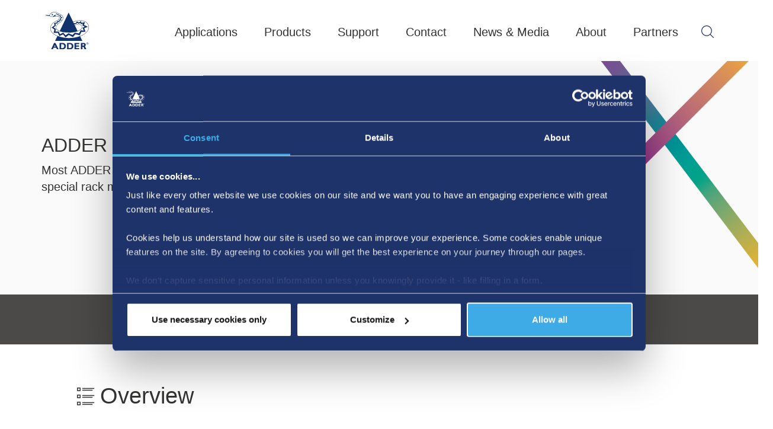

--- FILE ---
content_type: text/html; charset=UTF-8
request_url: https://www.adder.com/en/kvm-solutions/adder-rack-mount-kits
body_size: 12740
content:


<!DOCTYPE html>
<html  lang="en" dir="ltr" prefix="content: http://purl.org/rss/1.0/modules/content/  dc: http://purl.org/dc/terms/  foaf: http://xmlns.com/foaf/0.1/  og: http://ogp.me/ns#  rdfs: http://www.w3.org/2000/01/rdf-schema#  schema: http://schema.org/  sioc: http://rdfs.org/sioc/ns#  sioct: http://rdfs.org/sioc/types#  skos: http://www.w3.org/2004/02/skos/core#  xsd: http://www.w3.org/2001/XMLSchema# " class="no-js">
  <head>
        <script>
      document.documentElement.classList.remove('no-js');
    </script>
    <link href="/themes/custom/adder/fonts/myriad/myriad-set-pro_bold.woff" rel="preload" as="font" type="font/woff"  crossorigin />
    <link href="/themes/custom/adder/fonts/myriad/myriad-set-pro_medium.woff" rel="preload" as="font" type="font/woff"  crossorigin />
    <link href="/themes/custom/adder/fonts/myriad/myriad-set-pro_text.woff" rel="preload" as="font" type="font/woff"  crossorigin />
    <link href="/themes/custom/adder/fonts/myriad/myriad-set-pro_thin.woff" rel="preload" as="font" type="font/woff"  crossorigin />

    <link rel="apple-touch-icon" sizes="180x180" href="/themes/custom/adder/favicon/apple-touch-icon.png">
    <link rel="icon" type="image/png" sizes="32x32" href="/themes/custom/adder/favicon/favicon-32x32.png">
    <link rel="icon" type="image/png" sizes="16x16" href="/themes/custom/adder/favicon/favicon-16x16.png">
    <link rel="manifest" href="/themes/custom/adder/favicon/site.webmanifest">
    <link rel="mask-icon" href="/themes/custom/adder/favicon/safari-pinned-tab.svg" color="#5bbad5">

    <meta name="msapplication-TileColor" content="#da532c">
    <meta name="theme-color" content="#ffffff">

    <script src="https://kit.fontawesome.com/b0f0751e5f.js" crossorigin="anonymous"></script>

    <meta charset="utf-8" />
<noscript><style>form.antibot * :not(.antibot-message) { display: none !important; }</style>
</noscript><meta name="description" content="ADDER Rack Mount Kits are for mounting ADDER products, with most fitting into a standard 19&quot; racks." />
<link rel="canonical" href="https://www.adder.com/en/kvm-solutions/adder-rack-mount-kits" />
<meta name="Generator" content="Drupal 10 (https://www.drupal.org)" />
<meta name="MobileOptimized" content="width" />
<meta name="HandheldFriendly" content="true" />
<meta name="viewport" content="width=device-width, initial-scale=1.0" />
<script type="application/ld+json">{
    "@context": "https://schema.org",
    "@graph": [
        {
            "@type": "Organization",
            "@id": "https://www.adder.com",
            "sameAs": "https://www.linkedin.com/company/adder-technology/, https://vimeo.com/addertechnology",
            "name": "Adder Technology",
            "url": "https://www.adder.com",
            "description": "Adder designs and manufactures market-leading KVM (Keyboard, Video, Mouse) products and IP-based high-performance connectivity solutions for mission-critical environments.",
            "contactPoint": {
                "@type": "ContactPoint",
                "telephone": "+44(0)3332079766"
            },
            "logo": {
                "@type": "ImageObject",
                "url": "https://www.adder.com/themes/custom/adder/logo.svg",
                "width": "75px",
                "height": "63px"
            },
            "address": {
                "@type": "PostalAddress",
                "streetAddress": "Saxon Way",
                "addressLocality": "Bar Hill",
                "addressRegion": "Cambridgeshire",
                "postalCode": "CB23 8SL",
                "addressCountry": "UK"
            }
        }
    ]
}</script>
<link rel="alternate" hreflang="en" href="https://www.adder.com/en/kvm-solutions/adder-rack-mount-kits" />
<link rel="icon" href="/themes/custom/adder/favicon.ico" type="image/vnd.microsoft.icon" />

    <title>ADDER Rack Mount Kits | Adder Technology</title>
    <link rel="stylesheet" media="all" href="/sites/default/files/css/css_To35-kR6YvIsHcYqI0IquByIa6x44ILTttb_TjEpqnI.css?delta=0&amp;language=en&amp;theme=adder&amp;include=[base64]" />
<link rel="stylesheet" media="all" href="/sites/default/files/css/css_FOMoxE_1WfmYzM9f83CgCgUXzoheMCRakMZa9iP6KVw.css?delta=1&amp;language=en&amp;theme=adder&amp;include=[base64]" />

    <script type="application/json" data-drupal-selector="drupal-settings-json">{"path":{"baseUrl":"\/","pathPrefix":"en\/","currentPath":"node\/1095","currentPathIsAdmin":false,"isFront":false,"currentLanguage":"en"},"pluralDelimiter":"\u0003","suppressDeprecationErrors":true,"gtag":{"tagId":"","consentMode":true,"otherIds":[],"events":[],"additionalConfigInfo":[]},"ajaxPageState":{"libraries":"[base64]","theme":"adder","theme_token":null},"ajaxTrustedUrl":{"\/en\/search":true},"gtm":{"tagId":null,"settings":{"data_layer":"dataLayer","include_classes":false,"allowlist_classes":"","blocklist_classes":"","include_environment":true,"environment_id":"env-1","environment_token":"rwGdO7xculQEL_xME-WkIg"},"tagIds":["GTM-PVBW5R5"]},"webform":{"dialog":{"options":{"narrow":{"title":"Narrow","width":600},"normal":{"title":"Normal","width":800},"wide":{"title":"Wide","width":1000}},"entity_type":"node","entity_id":"1095"}},"bootstrap":{"forms_has_error_value_toggle":1,"modal_animation":1,"modal_backdrop":"true","modal_focus_input":1,"modal_keyboard":1,"modal_select_text":1,"modal_show":1,"modal_size":"","popover_enabled":1,"popover_animation":1,"popover_auto_close":1,"popover_container":"body","popover_content":"","popover_delay":"0","popover_html":0,"popover_placement":"right","popover_selector":"","popover_title":"","popover_trigger":"click","tooltip_enabled":1,"tooltip_animation":1,"tooltip_container":"body","tooltip_delay":"0","tooltip_html":0,"tooltip_placement":"auto left","tooltip_selector":"","tooltip_trigger":"hover"},"form_placeholder":{"include":"#sb-site input, textarea","exclude":".path-admin input, textarea","required_indicator":"leave"},"search_api_autocomplete":{"search":{"auto_submit":true}},"user":{"uid":0,"permissionsHash":"32f7fdbd302e8a41149743ec8590f6abad8c226e05ed7fbded8fea2bae892b46"}}</script>
<script src="/sites/default/files/js/js_u2WYj-ukuSVGd6lcpFt9od2Xsza50qIqKeaPQqGPiXY.js?scope=header&amp;delta=0&amp;language=en&amp;theme=adder&amp;include=[base64]"></script>
<script src="/modules/contrib/google_tag/js/gtag.js?t99n88"></script>
<script src="/modules/contrib/google_tag/js/gtm.js?t99n88"></script>

  </head>

  <body class="is-ultimenu-canvas is-ultimenu-canvas--hover path-node page-node-type-product navbar-is-fixed-top has-glyphicons no-sidebars full-width-page page-path-node-1095">
    <a href="#main-content" class="visually-hidden focusable skip-link">
      Skip to main content
    </a>

    <noscript><iframe src="https://www.googletagmanager.com/ns.html?id=GTM-PVBW5R5&gtm_auth=rwGdO7xculQEL_xME-WkIg&gtm_preview=env-1&gtm_cookies_win=x"
                  height="0" width="0" style="display:none;visibility:hidden"></iframe></noscript>

      <div class="dialog-off-canvas-main-canvas" data-off-canvas-main-canvas>
    

<div class="page-top">
          <div id="page-announcements">
        <div class="region region-announcements">
    <section class="views-element-container block block-views block-views-blockannouncements-active-announcements clearfix" id="block-views-block-announcements-active-announcements">
  
    

      <div class="form-group"><div class="view view-announcements view-id-announcements view-display-id-active_announcements js-view-dom-id-d346f5eba06879d73faacac69d3c962107824ec4a4a012f6a66e3c73c3d3d869">
  
    
      
  
          </div>
</div>

  </section>


  </div>

    </div>
      
  

<header>
    <div class="container">
        <div class="row">
            <div class="logo">
                <a href="/en"><img src="/themes/custom/adder/logo.svg" alt="Adder Logo"></a>
                <a href="#" class="menu-drop"><img src="/themes/custom/adder/images/burger-icon.svg"></a>
                <div class="search search-mobile">
                    <span class="sr-only">Search</span>
                    <a href="#" class="drop-search-bar"><img src="/themes/custom/adder/images/header-search-icon.svg" alt="Search"></a>
                    <div class="search-dropdown">
                          <div class="region region-header-search">
    <section class="views-exposed-form block block-views block-views-exposed-filter-blocksearch-search clearfix" data-drupal-selector="views-exposed-form-search-search" id="block-exposedformsearchsearch-2">
  
    

      

<form action="/en/search" method="get" id="views-exposed-form-search-search" accept-charset="UTF-8">
  <div class="form--inline form-inline clearfix">
  <div class="form-item js-form-item form-type-search-api-autocomplete js-form-type-search-api-autocomplete form-item-keywords js-form-item-keywords form-group form-autocomplete">
      
  <label for="edit-keywords" class="control-label">Search assets</label>
  
  
  <input placeholder="Search" data-drupal-selector="edit-keywords" data-search-api-autocomplete-search="search" class="form-autocomplete form-text form-control" data-autocomplete-path="/en/search_api_autocomplete/search?display=search&amp;&amp;filter=keywords" type="text" id="edit-keywords" name="keywords" value="" size="30" maxlength="128" /><span class="input-group-addon"><span class="icon glyphicon glyphicon-refresh ajax-progress ajax-progress-throbber" aria-hidden="true"></span></span>

  
  
  </div>
<div data-drupal-selector="edit-actions" class="form-actions form-group js-form-wrapper form-wrapper" id="edit-actions"><button onclick="var inputs = document.querySelectorAll(&quot;#views-exposed-form-search-search #edit-keywords&quot;), i; for(i=0;i&lt;inputs.length;++i){inputs[i].value = this.form.querySelector(&quot;#edit-keywords&quot;).value;}" data-drupal-selector="edit-submit-search" class="button js-form-submit form-submit btn-primary btn icon-before" type="submit" id="edit-submit-search" value="Search"><span class="icon glyphicon glyphicon-search" aria-hidden="true"></span><span class="button-text">Search</span></button></div>

</div>

</form>


  </section>


  </div>

                    </div>
                </div>
                <div class="search-overlay"></div>
            </div>

            <div class="navigation">
                  <div class="region region-mega-menu">
    <section id="block-ultimenumainmegamenunavigation" class="block block-ultimenu block-ultimenu-blockultimenu-main-mega-menu-navigation clearfix">
  
    

      <ul id="ultimenu-main-mega-menu-navigation" data-ultimenu="main-mega-menu-navigation" class="ultimenu ultimenu--hover ultimenu--main-mega-menu-navigation ultimenu--htb ultimenu--horizontal"><li class="ultimenu__item uitem has-ultimenu"><span data-drupal-link-system-path="" class="ultimenu__link">Applications<span class="caret" aria-hidden="true"></span></span><section class="ultimenu__flyout is-htb">
              <div class="ultimenu__region region region--count-1 region-ultimenu-main-mega-navigation-applications">
    <nav role="navigation" aria-labelledby="block-applicationsmegamenusection-menu" id="block-applicationsmegamenusection">
            
  <h2 class="visually-hidden" id="block-applicationsmegamenusection-menu">Applications Megamenu Section</h2>
  

        
              <ul class="menu nav">
                            <li>
        <a href="/en/adder-api" data-drupal-link-system-path="node/3189">Adder APIs</a>
                  </li>
                        <li>
        <a href="/en/industries/air-traffic-control" data-drupal-link-system-path="node/2768">Air Traffic Control</a>
                  </li>
                        <li>
        <a href="/en/industries/control-room" data-drupal-link-system-path="node/2145">Control Rooms</a>
                  </li>
                        <li>
        <a href="/en/industries/energy-utilities" data-drupal-link-system-path="node/2144">Energy and Utilities</a>
                  </li>
                        <li>
        <a href="/en/industries/government-military" data-drupal-link-system-path="node/2146">Government and Military</a>
                  </li>
                        <li>
        <a href="/en/industries/healthcare" data-drupal-link-system-path="node/2148">Healthcare</a>
                  </li>
                        <li>
        <a href="/en/industries/industrial" data-drupal-link-system-path="node/2147">Industrial and Manufacturing</a>
                  </li>
                        <li>
        <a href="/en/industries/media-and-entertainment" data-drupal-link-system-path="node/2143">Media and Entertainment</a>
                  </li>
                        <li>
        <a href="/en/industries/transport" data-drupal-link-system-path="node/2130">Transport</a>
                  </li>
        </ul>
  


  </nav>

  </div>

          </section></li><li class="ultimenu__item uitem has-ultimenu"><span data-drupal-link-system-path="" class="ultimenu__link">Products<span class="caret" aria-hidden="true"></span></span><section class="ultimenu__flyout is-htb">
              <div class="ultimenu__region region region--count-2 region-ultimenu-main-mega-navigation-products">
    <nav role="navigation" aria-labelledby="block-productsmegamenusection-menu" id="block-productsmegamenusection">
            
  <h2 class="visually-hidden" id="block-productsmegamenusection-menu">Products Megamenu Section</h2>
  

        
              <ul class="menu nav">
                            <li class="expanded dropdown">
        <a href="/en/kvm-solutions/matrix" class="dropdown-toggle" data-target="#" data-toggle="dropdown">Matrix <span class="caret"></span></a>
                                  <ul class="menu dropdown-menu">
                            <li>
        <a href="/en/kvm-solutions/matrix" data-drupal-link-system-path="node/2878">Discover KVM Matrix</a>
                  </li>
                        <li>
        <a href="/en/kvm-solutions/matrix#paragraph-title-what-types-of-kvm-matrix-are-there" data-drupal-link-system-path="node/2878">Types of KVM Matrix</a>
                  </li>
                        <li>
        <a href="/en/infinity" data-drupal-link-system-path="node/2023">ADDERLink® INFINITY</a>
                  </li>
                        <li>
        <a href="/en/kvm-solutions/adderview-matrix-range" data-drupal-link-system-path="node/2879">ADDERView® Matrix</a>
                  </li>
                        <li>
        <a href="/en/kvm-solutions/adderlink-xdip" data-drupal-link-system-path="node/2762">ADDERLink® XDIP</a>
                  </li>
        </ul>
  
            </li>
                        <li class="expanded dropdown">
        <a href="/en/kvm-solutions/extenders" class="dropdown-toggle" data-target="#" data-toggle="dropdown">Extenders <span class="caret"></span></a>
                                  <ul class="menu dropdown-menu">
                            <li>
        <a href="/en/kvm-solutions/extenders#paragraph-title-displayport-extenders" data-drupal-link-system-path="node/2757">DisplayPort Extenders</a>
                  </li>
                        <li>
        <a href="/en/kvm-solutions/extenders#paragraph-title-hdmi-extenders" data-drupal-link-system-path="node/2757">HDMI Extenders</a>
                  </li>
                        <li>
        <a href="/en/kvm-solutions/extenders#paragraph-title-dvi-extenders" data-drupal-link-system-path="node/2757">DVI Extenders</a>
                  </li>
                        <li>
        <a href="/en/kvm-solutions/extenders#paragraph-title-vga-extenders" data-drupal-link-system-path="node/2757">VGA Extenders</a>
                  </li>
        </ul>
  
            </li>
                        <li class="expanded dropdown">
        <a href="/en/kvm-solutions/switches" class="dropdown-toggle" data-target="#" data-toggle="dropdown">Switches <span class="caret"></span></a>
                                  <ul class="menu dropdown-menu">
                            <li>
        <a href="/en/kvm-solutions/switches#paragraph-title-multi-viewers" data-drupal-link-system-path="node/2939">Multi-Viewers</a>
                  </li>
                        <li>
        <a href="https://www.adder.com/en/kvm-solutions/switches#paragraph-title-desktop-switches">Desktop Switches</a>
                  </li>
                        <li>
        <a href="/en/kvm-solutions/switches#paragraph-title-km-switches" data-drupal-link-system-path="node/2939">KM Switches</a>
                  </li>
                        <li>
        <a href="https://www.adder.com/en/kvm-solutions/switches#paragraph-title-rack-tray-consoles">Rack Trays</a>
                  </li>
                        <li>
        <a href="/en/kvm-solutions/switches#paragraph-title-remote-access-switches" data-drupal-link-system-path="node/2939">Remote Access Switches</a>
                  </li>
        </ul>
  
            </li>
                        <li class="expanded dropdown">
        <a href="/en/kvm-solutions/remote-access" class="dropdown-toggle" data-target="#" data-toggle="dropdown">Remote Access <span class="caret"></span></a>
                                  <ul class="menu dropdown-menu">
                            <li>
        <a href="/en/kvm-solutions/ardx" data-drupal-link-system-path="node/2874">ARDx™</a>
                  </li>
                        <li>
        <a href="/en/kvm-solutions/remote-access#paragraph-title-remote-access-to-a-single-computer" data-drupal-link-system-path="node/2760">Single Computer Access</a>
                  </li>
                        <li>
        <a href="/en/kvm-solutions/remote-access#paragraph-title-remote-access-to-multiple-computers" data-drupal-link-system-path="node/2760">Multiple Computer Access</a>
                  </li>
        </ul>
  
            </li>
                        <li class="expanded dropdown">
        <a href="/en/kvm-solutions/secure" class="dropdown-toggle" data-target="#" data-toggle="dropdown">Secure KVM <span class="caret"></span></a>
                                  <ul class="menu dropdown-menu">
                            <li>
        <a href="https://www.adder.com/en/kvm-solutions/secure#paragraph-title-bsecure-desktop-kvm-switchesb">Secure Desktop Switches</a>
                  </li>
                        <li>
        <a href="https://www.adder.com/en/kvm-solutions/secure#paragraph-title-secure-multi-viewer-switch">Secure Multi-Viewer Switches</a>
                  </li>
                        <li>
        <a href="https://www.adder.com/en/kvm-solutions/secure#paragraph-title-bsecure-flexi-switchb">Secure Flexi-Switches</a>
                  </li>
                        <li>
        <a href="https://www.adder.com/en/kvm-solutions/secure#paragraph-title-bsecure-accessoriesb">Secure Accessories</a>
                  </li>
        </ul>
  
            </li>
                        <li class="expanded dropdown">
        <a href="/en/kvm-solutions/accessories" class="dropdown-toggle" data-target="#" data-toggle="dropdown">Accessories <span class="caret"></span></a>
                                  <ul class="menu dropdown-menu">
                            <li>
        <a href="/en/kvm-solutions/accessories/cables" data-drupal-link-system-path="node/1227">Cables</a>
                  </li>
                        <li>
        <a href="/en/kvm-solutions/accessories/converters" data-drupal-link-system-path="node/1221">Converters</a>
                  </li>
                        <li>
        <a href="/en/kvm-solutions/accessories/product-psu" data-drupal-link-system-path="node/1225">Product PSU</a>
                  </li>
                        <li>
        <a href="/en/kvm-solutions/accessories/power-management" data-drupal-link-system-path="node/1224">Power Management</a>
                  </li>
                        <li>
        <a href="/en/kvm-solutions/accessories/rackmount-kits" data-drupal-link-system-path="node/1226">Rackmount Kits</a>
                  </li>
                        <li>
        <a href="/en/kvm-solutions/accessories/peripherals" data-drupal-link-system-path="node/2485">Peripherals</a>
                  </li>
        </ul>
  
            </li>
        </ul>
  


  </nav>
<section id="block-productsmegamenustrapline" class="block block-block-content block-block-content6aba6dcf-72c1-4482-94d0-57a408ba82a0 clearfix">
  
    

      



  <div class="field field--name-field-body field--type-text-long field--label-hidden">
    
          
      <div class="field--item">
         <div class="hidden-xs"><hr></div>
<div class="pull-right hidden-xs" style="padding-right:10px"> 
  <ul class="menu-nav">
    <li class="expanded dropdown" style="width:100%">
      <a class="dropdown-toggle" data-target="#" data-toggle="dropdown" href="/en/discontinued-products" style="text-decoration:none">
        Discontinued <span class="caret"></span>
      </a>
      <ul class="menu dropdown-menu">
        <li>
          <a data-drupal-link-system-path="node/2155" href="/en/discontinued-products">Information about our discontinued products</a>
        </li>
      </ul>
    </li>
  </ul>
</div>
<div class="hidden-xs">
  <p class="products-contact" style="margin-top: 0;">
    Want to know more about KVM and what it can do for you?&nbsp;
    <a href="/en/kvm-solutions/what-kvm">Learn about KVM</a>
  </p>
</div>
<div class="visible-xs">
  <ul class="menu-nav">
    <li class="expanded dropdown" style="width:100%">
      <a class="dropdown-toggle" data-target="#" data-toggle="dropdown" href="/en/discontinued-products" style="text-decoration:none">
        Discontinued <span class="caret"></span>
      </a>
      <ul class="menu dropdown-menu">
        <li>
          <a data-drupal-link-system-path="node/2155" href="/en/discontinued-products">Information about our discontinued products</a>
        </li>
      </ul>
    </li>
  </ul>
</div>

      </div>
    
      </div>

  </section>


  </div>

          </section></li><li class="ultimenu__item uitem has-ultimenu"><span data-drupal-link-system-path="" class="ultimenu__link">Support<span class="caret" aria-hidden="true"></span></span><section class="ultimenu__flyout is-htb">
              <div class="ultimenu__region region region--count-1 region-ultimenu-main-mega-navigation-support">
    <nav role="navigation" aria-labelledby="block-supportmegamenusection-menu" id="block-supportmegamenusection">
            
  <h2 class="visually-hidden" id="block-supportmegamenusection-menu">Support Megamenu Section</h2>
  

        
              <ul class="menu nav">
                            <li>
        <a href="https://support.adder.com/tiki/tiki-index.php">Knowledge Base</a>
                  </li>
                        <li>
        <a href="/en/support/product-registration" data-drupal-link-system-path="node/108">Product Registration</a>
                  </li>
                        <li>
        <a href="/en/support/return-merchandise-authorization" data-drupal-link-system-path="node/109">Product Returns</a>
                  </li>
                        <li>
        <a href="/en/support/product-support" data-drupal-link-system-path="node/1376">Request Support</a>
                  </li>
                        <li>
        <a href="/en/proserv" data-drupal-link-system-path="node/1814">Professional Services</a>
                  </li>
                        <li>
        <a href="/en/support/support-faqs" data-drupal-link-system-path="node/3173">Support FAQs</a>
                  </li>
        </ul>
  


  </nav>

  </div>

          </section></li><li class="ultimenu__item uitem has-ultimenu"><span data-drupal-link-system-path="" class="ultimenu__link">Contact<span class="caret" aria-hidden="true"></span></span><section class="ultimenu__flyout is-htb">
              <div class="ultimenu__region region region--count-1 region-ultimenu-main-mega-navigation-contact">
    <nav role="navigation" aria-labelledby="block-contactmegamenusection-menu" id="block-contactmegamenusection">
            
  <h2 class="visually-hidden" id="block-contactmegamenusection-menu">Contact Megamenu Section</h2>
  

        
              <ul class="menu nav">
                            <li>
        <a href="/en/contact-hub" data-drupal-link-system-path="node/2839">Contact Us</a>
                  </li>
                        <li>
        <a href="/en/kvm-solutions/where-to-buy" title="Where to Buy" data-drupal-link-system-path="kvm-solutions/where-to-buy">Where to Buy</a>
                  </li>
                        <li>
        <a href="/en/support/product-support" data-drupal-link-system-path="node/1376">Product Support</a>
                  </li>
                        <li>
        <a href="/en/proserv" data-drupal-link-system-path="node/1814">Professional Services</a>
                  </li>
                        <li>
        <a href="/en/about/partners" data-drupal-link-system-path="node/1989">Partner with Adder</a>
                  </li>
        </ul>
  


  </nav>

  </div>

          </section></li><li class="ultimenu__item uitem has-ultimenu"><span data-drupal-link-system-path="" class="ultimenu__link">News &amp; Media<span class="caret" aria-hidden="true"></span></span><section class="ultimenu__flyout is-htb">
              <div class="ultimenu__region region region--count-1 region-ultimenu-main-mega-navigation-news-media">
    <nav role="navigation" aria-labelledby="block-newsmediamegamenusection-menu" id="block-newsmediamegamenusection">
            
  <h2 class="visually-hidden" id="block-newsmediamegamenusection-menu">News &amp; Media Megamenu Section</h2>
  

        
              <ul class="menu nav">
                            <li>
        <a href="/en/news-media" title="News &amp; Media Hub" data-drupal-link-system-path="node/2242">News &amp; Media Hub</a>
                  </li>
                        <li>
        <a href="/en/news-media/press-releases" title="Press Releases" data-drupal-link-system-path="news-media/press-releases">Press Releases</a>
                  </li>
                        <li>
        <a href="/en/news-media/blogs" data-drupal-link-system-path="news-media/blogs">Blogs</a>
                  </li>
                        <li>
        <a href="/en/news-media/events" data-drupal-link-system-path="news-media/events">Events</a>
                  </li>
                        <li>
        <a href="/en/brand-resources" data-drupal-link-system-path="node/2904">Brand Resources</a>
                  </li>
                        <li>
        <a href="/en/white-papers" data-drupal-link-system-path="node/2737">White Papers</a>
                  </li>
        </ul>
  


  </nav>

  </div>

          </section></li><li class="ultimenu__item uitem has-ultimenu"><span data-drupal-link-system-path="" class="ultimenu__link">About<span class="caret" aria-hidden="true"></span></span><section class="ultimenu__flyout is-htb">
              <div class="ultimenu__region region region--count-1 region-ultimenu-main-mega-navigation-about">
    <nav role="navigation" aria-labelledby="block-aboutmegamenusection-menu" id="block-aboutmegamenusection">
            
  <h2 class="visually-hidden" id="block-aboutmegamenusection-menu">About Megamenu Section</h2>
  

        
              <ul class="menu nav">
                            <li>
        <a href="/en/about-us" data-drupal-link-system-path="node/1841">About Us</a>
                  </li>
                        <li>
        <a href="/en/about/adder-offices" data-drupal-link-system-path="node/2093">Adder Offices</a>
                  </li>
                        <li>
        <a href="/en/careers" data-drupal-link-system-path="node/1916">Careers Hub</a>
                  </li>
                        <li>
        <a href="/en/latest/customer-success" data-drupal-link-system-path="node/1856">Customer Success Stories</a>
                  </li>
                        <li>
        <a href="/en/compliance" data-drupal-link-system-path="node/3111">Compliance</a>
                  </li>
        </ul>
  


  </nav>

  </div>

          </section></li><li class="ultimenu__item uitem has-ultimenu"><span data-drupal-link-system-path="" class="ultimenu__link">Partners<span class="caret" aria-hidden="true"></span></span><section class="ultimenu__flyout is-htb">
              <div class="ultimenu__region region region--count-1 region-ultimenu-main-mega-navigation-partners">
    <nav role="navigation" aria-labelledby="block-partnermegamenusection-menu" id="block-partnermegamenusection">
            
  <h2 class="visually-hidden" id="block-partnermegamenusection-menu">Partner Megamenu Section</h2>
  

        
              <ul class="menu nav">
                            <li>
        <a href="https://adderportal.adder.com/SignIn?ReturnUrl=/home/">Partner Portal Login</a>
                  </li>
                        <li>
        <a href="/en/about/partners" data-drupal-link-system-path="node/1989">Partner with Adder</a>
                  </li>
        </ul>
  


  </nav>

  </div>

          </section></li></ul>
  </section>


  </div>


                <div class="search">
                    <span class="sr-only">Search</span>
                    <a href="#" class="drop-search-bar"><img src="/themes/custom/adder/images/header-search-icon.svg" alt="Search"></a>
                    <div class="search-dropdown">
                          <div class="region region-header-search">
    <section class="views-exposed-form block block-views block-views-exposed-filter-blocksearch-search clearfix" data-drupal-selector="views-exposed-form-search-search" id="block-exposedformsearchsearch-2">
  
    

      

<form action="/en/search" method="get" id="views-exposed-form-search-search" accept-charset="UTF-8">
  <div class="form--inline form-inline clearfix">
  <div class="form-item js-form-item form-type-search-api-autocomplete js-form-type-search-api-autocomplete form-item-keywords js-form-item-keywords form-group form-autocomplete">
      
  <label for="edit-keywords" class="control-label">Search assets</label>
  
  
  <input placeholder="Search" data-drupal-selector="edit-keywords" data-search-api-autocomplete-search="search" class="form-autocomplete form-text form-control" data-autocomplete-path="/en/search_api_autocomplete/search?display=search&amp;&amp;filter=keywords" type="text" id="edit-keywords" name="keywords" value="" size="30" maxlength="128" /><span class="input-group-addon"><span class="icon glyphicon glyphicon-refresh ajax-progress ajax-progress-throbber" aria-hidden="true"></span></span>

  
  
  </div>
<div data-drupal-selector="edit-actions" class="form-actions form-group js-form-wrapper form-wrapper" id="edit-actions"><button onclick="var inputs = document.querySelectorAll(&quot;#views-exposed-form-search-search #edit-keywords&quot;), i; for(i=0;i&lt;inputs.length;++i){inputs[i].value = this.form.querySelector(&quot;#edit-keywords&quot;).value;}" data-drupal-selector="edit-submit-search" class="button js-form-submit form-submit btn-primary btn icon-before" type="submit" id="edit-submit-search" value="Search"><span class="icon glyphicon glyphicon-search" aria-hidden="true"></span><span class="button-text">Search</span></button></div>

</div>

</form>


  </section>


  </div>

                    </div>
                    <div class="search-overlay"></div>
                </div>
            </div>
        </div>
    </div>
</header>
</div>



<div class="content-wrapper">
            <div class="container-fluid content-top-outer">
        <div class="row">
          <div class="content-top col-xs-12">
            
          </div>
        </div>
      </div>
      
    
        
        
        <div role="main" class="js-quickedit-main-content main-content">
      <div class="row">
        <div class="main-container col-xs-12">
          <div class="row">
                        
                        
            

                        
            <section class="col-xs-12">

                                                              <div class="highlighted">  <div class="region region-highlighted">
    <div data-drupal-messages-fallback class="hidden"></div>

  </div>
</div>
                              
                            
                            
                            
                                            <a id="main-content"></a>
                  <div class="region region-content">
          


<article  class="product-page">
  

  

  <div class="product-banner">
    <div class="left col-md-6 col-xs-12">
      



  <div class="h2 field field--name-field-product-title field--type-text-long field--label-hidden">
    
          
      <div class="field--item">
        <p>ADDER Rack Mount Kits</p>

      </div>
    
      </div>




  <div class="h6 field field--name-field-one-liner field--type-text-long field--label-hidden">
    
          
      <div class="field--item">
        <p>Most ADDER products can be fitted into standard 19 "racks and special rack mounting kits.</p>

      </div>
    
      </div>

    </div>
    <div class="right col-md-6 col-xs-12">
      <div class="inner">
        



  <div class="field field--name-field-image field--type-entity-reference field--label-hidden">
    
          
      <div class="field--item">
        <div class="media media-image view-mode-cta-image" id="media-image-279">
  
  



  <div class="field field--name-field-image field--type-image field--label-hidden">
    
          
      <div class="field--item">
          <img loading="lazy" src="/sites/default/files/styles/cta/public/images/rackmount.png?itok=thidbKCj" width="600" height="360" alt="ADDER Rack Mount Kits" typeof="foaf:Image" class="img-responsive" />



      </div>
    
      </div>

</div>

      </div>
    
      </div>

      </div>
    </div>
  </div>

  <div class="product-tabs vertical-tabs tabbed-scroll">
    <!-- Nav tabs -->
    <ul class="nav nav-tabs" role="tablist">
      <li class="active overview">
        <a href="#tab-overview" aria-controls="#tab-overview" role="tab" data-toggle="tab">
          Overview
        </a>
      </li>
              <li class="images">
          <a href="#tab-images" aria-controls="tab-images" role="tab" data-toggle="tab">
            Images
          </a>
        </li>
            <li class="downloads">
        <a href="#tab-downloads" aria-controls="tab-downloads" role="tab" data-toggle="tab">
          Downloads
        </a>
      </li>
            <li class="purchasing">
        <a href="#tab-purchasing" aria-controls="tab-purchasing" role="tab" data-toggle="tab">
          Where to buy
        </a>
      </li>
              <li class="contact product-page-cta">
          <a href="#tab-contact" aria-controls="tab-contact" role="button">
            Contact
          </a>
        </li>
      
              <li class="compare">
          
        </li>
      
    </ul>

    <!-- Tab panes -->
    <div class="tab-content">
      <div id="tab-overview" class="tab-pane active">
        <div class="row top-infos">
          <div class="col-lg-10 col-lg-offset-1 col-md-12">
            <div class="row">
              <div class="col-md-6">
                <h1 class="with-icon">Overview</h1>
                



  <div class="field field--name-field-body field--type-text-long field--label-hidden">
    
          
      <div class="field--item">
        <p>ADDERView™ OSD (4 port and 8 port models) 1U high</p>

<p>Kit consists of two metal brackets which bolt onto either side of the ADDERView™ OSD products (screws supplied)</p>

<ul>
</ul>

      </div>
    
      </div>

              </div>
              <div class="col-lg-5 col-lg-offset-1 col-md-6">
                
              </div>
            </div>
            <div class="row">
              <div class="col-md-12">
                <div class="text-center">
                  
                </div>
              </div>
            </div>
          </div>
        </div>
        



  <div class="field field--name-field-industries field--type-entity-reference field--label-hidden">
          <div class="field--items">
    
          
      <div class="field--item">
        <div class="taxonomy-term taxonomy-term--type-industries taxonomy-term--view-mode-icon ds-1col clearfix">



<a href="/en/industries/media-and-entertainment" class="industry-link">
    <div class="icon">
        <div class="simple" style=" background-image: url(' /sites/default/files/styles/icon_gray/public/2017-12/Broadcast_Media.png?itok=DMfadONp');"></div>
        <div class="hover" style=" background-image: url(' /sites/default/files/styles/icon_blue/public/2017-12/Broadcast_Media.png?itok=u4gyo4k7');"></div>
    </div>
    



  <div class="field field--name-taxonomy-term-title field--type-ds field--label-hidden">
    
          
      <div class="field--item">
        <span class="industry-name">
  Media and Entertainment
</span>

      </div>
    
      </div>

</a>

</div>


      </div>
          
      <div class="field--item">
        <div class="taxonomy-term taxonomy-term--type-industries taxonomy-term--view-mode-icon ds-1col clearfix">



<a href="/en/industries/control-room" class="industry-link">
    <div class="icon">
        <div class="simple" style=" background-image: url(' /sites/default/files/styles/icon_gray/public/2017-12/Control%20Room_0.png?itok=ntRS8XhE');"></div>
        <div class="hover" style=" background-image: url(' /sites/default/files/styles/icon_blue/public/2017-12/Control%20Room_0.png?itok=fPFCLMJy');"></div>
    </div>
    



  <div class="field field--name-taxonomy-term-title field--type-ds field--label-hidden">
    
          
      <div class="field--item">
        <span class="industry-name">
  Control Room
</span>

      </div>
    
      </div>

</a>

</div>


      </div>
          
      <div class="field--item">
        <div class="taxonomy-term taxonomy-term--type-industries taxonomy-term--view-mode-icon ds-1col clearfix">



<a href="/en/industries/energy-utilities" class="industry-link">
    <div class="icon">
        <div class="simple" style=" background-image: url(' /sites/default/files/styles/icon_gray/public/2017-12/Energy_Utilities.png?itok=3ZCCbtMp');"></div>
        <div class="hover" style=" background-image: url(' /sites/default/files/styles/icon_blue/public/2017-12/Energy_Utilities.png?itok=pVqdeNPI');"></div>
    </div>
    



  <div class="field field--name-taxonomy-term-title field--type-ds field--label-hidden">
    
          
      <div class="field--item">
        <span class="industry-name">
  Energy &amp; Utilities
</span>

      </div>
    
      </div>

</a>

</div>


      </div>
          
      <div class="field--item">
        <div class="taxonomy-term taxonomy-term--type-industries taxonomy-term--view-mode-icon ds-1col clearfix">



<a href="/en/industries/transport" class="industry-link">
    <div class="icon">
        <div class="simple" style=" background-image: url(' /sites/default/files/styles/icon_gray/public/2017-10/Transport.png?itok=fF6-P_wI');"></div>
        <div class="hover" style=" background-image: url(' /sites/default/files/styles/icon_blue/public/2017-10/Transport.png?itok=KLnElix4');"></div>
    </div>
    



  <div class="field field--name-taxonomy-term-title field--type-ds field--label-hidden">
    
          
      <div class="field--item">
        <span class="industry-name">
  Transport
</span>

      </div>
    
      </div>

</a>

</div>


      </div>
          
      <div class="field--item">
        <div class="taxonomy-term taxonomy-term--type-industries taxonomy-term--view-mode-icon ds-1col clearfix">



<a href="/en/industries/government-military" class="industry-link">
    <div class="icon">
        <div class="simple" style=" background-image: url(' /sites/default/files/styles/icon_gray/public/2019-11/ADDER%20Website%20Icon_Gov%20Military.png?itok=6KWwm-lV');"></div>
        <div class="hover" style=" background-image: url(' /sites/default/files/styles/icon_blue/public/2019-11/ADDER%20Website%20Icon_Gov%20Military.png?itok=JuBT3oeU');"></div>
    </div>
    



  <div class="field field--name-taxonomy-term-title field--type-ds field--label-hidden">
    
          
      <div class="field--item">
        <span class="industry-name">
  Government &amp; Military
</span>

      </div>
    
      </div>

</a>

</div>


      </div>
          
      <div class="field--item">
        <div class="taxonomy-term taxonomy-term--type-industries taxonomy-term--view-mode-icon ds-1col clearfix">



<a href="/en/industries/healthcare" class="industry-link">
    <div class="icon">
        <div class="simple" style=" background-image: url(' /sites/default/files/styles/icon_gray/public/2019-11/Industry%20Icons%20100px_Medical.png?itok=TT0vquOI');"></div>
        <div class="hover" style=" background-image: url(' /sites/default/files/styles/icon_blue/public/2019-11/Industry%20Icons%20100px_Medical.png?itok=g0kPn19F');"></div>
    </div>
    



  <div class="field field--name-taxonomy-term-title field--type-ds field--label-hidden">
    
          
      <div class="field--item">
        <span class="industry-name">
  Healthcare
</span>

      </div>
    
      </div>

</a>

</div>


      </div>
          
      <div class="field--item">
        <div class="taxonomy-term taxonomy-term--type-industries taxonomy-term--view-mode-icon ds-1col clearfix">



<a href="/en/industries/industrial" class="industry-link">
    <div class="icon">
        <div class="simple" style=" background-image: url(' /sites/default/files/styles/icon_gray/public/2017-12/Industrial.png?itok=DCiBDZ9y');"></div>
        <div class="hover" style=" background-image: url(' /sites/default/files/styles/icon_blue/public/2017-12/Industrial.png?itok=0ipta1Od');"></div>
    </div>
    



  <div class="field field--name-taxonomy-term-title field--type-ds field--label-hidden">
    
          
      <div class="field--item">
        <span class="industry-name">
  Industrial
</span>

      </div>
    
      </div>

</a>

</div>


      </div>
    
          </div>
      </div>


                <div class="features-and-specification">
                                <div class="features-block product-block no-button">
              
              <h1>Product Features</h1>
              <div class="content">
                



  <div class="field field--name-field-product-features-1 field--type-text-long field--label-hidden">
    
          
      <div class="field--item">
        <p>Order code: RMK1</p>

<p>ADDERLink and ADDERLink GOLD 1U high</p>

<p>Kit consists of metal shelf with cutout for CAT5 connector and access to status LEDs. Set of screws included for fixing ADDERLink unit onto shelf. If you require to mount both ends of the ADDERLink system you will need to order two kits.</p>

<p>Order code: RMK-AL</p>

<p>SmartView PRO range</p>

<p>SmartView PRO products are supplied as standard with the rack mount brackets, however if yours have been lost you can order replacements using the following codes:</p>

<ul>
	<li>SmartView 4PRO replacement rack mount brackets (1U high) order code: RMK1</li>
	<li>SmartView 8PRO replacement rack mount brackets (1U high) order code: RMK1</li>
	<li>SmartView 12PRO replacement rack mount brackets (2U high) order code: RMK2</li>
	<li>SmartView 16PRO replacement rack mount brackets (2U high) order code: RMK2</li>
</ul>

      </div>
    
      </div>

              </div>
                          </div>
                                    </div>
                        
          </div>
                      <div id="tab-images" class="tab-pane">
              <div class="row top-infos">
                <div class="col-lg-10 col-lg-offset-1 col-md-12">
                  <div class="row">
                    <div class="col-md-12">
                      <h1 class="with-icon">Product Gallery</h1>
                    </div>
                  </div>
                  <div class="row">
                    <div class="col-lg-8 col-lg-offset-2 col-md-12">
                      



  <div class="field field--name-gallery field--type-ds field--label-hidden">
    
          
      <div class="field--item">
        <a href="https://www.adder.com/sites/default/files/images/rackmount.jpg" data-fancybox="gallery" data-caption="" class="adder-fancybox"><img alt="ADDER Rack Mount Kits" title="" src="/sites/default/files/styles/medium/public/images/rackmount.jpg?itok=6IZaUjGA" typeof="foaf:Image" class="img-responsive" />

</a><a href="https://www.adder.com/sites/default/files/images/rackmount.jpg" data-fancybox="gallery" data-caption="" class="adder-fancybox"><img alt="ADDER Rack Mount Kits" title="" src="/sites/default/files/styles/medium/public/images/rackmount.jpg?itok=6IZaUjGA" typeof="foaf:Image" class="img-responsive" />

</a><a href="https://www.adder.com/sites/default/files/images/rackmount.png" data-fancybox="gallery" data-caption="" class="adder-fancybox"><img alt="ADDER Rack Mount Kits" title="" src="/sites/default/files/styles/medium/public/images/rackmount.png?itok=-4rLHG8f" typeof="foaf:Image" class="img-responsive" />

</a><a href="https://www.adder.com/sites/default/files/images/RMK1.jpg" data-fancybox="gallery" data-caption="" class="adder-fancybox"><img alt="RMK1" title="" src="/sites/default/files/styles/medium/public/images/RMK1.jpg?itok=E9Xc-y4I" typeof="foaf:Image" class="img-responsive" />

</a><a href="https://www.adder.com/sites/default/files/images/RMK2.jpg" data-fancybox="gallery" data-caption="" class="adder-fancybox"><img alt="RMK2" title="" src="/sites/default/files/styles/medium/public/images/RMK2.jpg?itok=9_MUIRy3" typeof="foaf:Image" class="img-responsive" />

</a><a href="https://www.adder.com/sites/default/files/images/RMK-ALIP-DUAL.jpg" data-fancybox="gallery" data-caption="" class="adder-fancybox"><img alt="RMK4D" title="" src="/sites/default/files/styles/medium/public/images/RMK-ALIP-DUAL.jpg?itok=Gnf5cr_P" typeof="foaf:Image" class="img-responsive" />

</a><a href="https://www.adder.com/sites/default/files/images/RMK-ALIP_000.jpg" data-fancybox="gallery" data-caption="" class="adder-fancybox"><img alt="RMK4S" title="" src="/sites/default/files/styles/medium/public/images/RMK-ALIP_000.jpg?itok=ZZShMs0g" typeof="foaf:Image" class="img-responsive" />

</a><a href="https://www.adder.com/sites/default/files/images/RMK5PROMS_200px.jpg" data-fancybox="gallery" data-caption="" class="adder-fancybox"><img alt="RMK5PRO-MS" title="" src="/sites/default/files/styles/medium/public/images/RMK5PROMS_200px.jpg?itok=cxTpHS7l" typeof="foaf:Image" class="img-responsive" />

</a><a href="https://www.adder.com/sites/default/files/images/RMK-AL.jpg" data-fancybox="gallery" data-caption="" class="adder-fancybox"><img alt="AdderLink 19&quot;&quot; RACKMOUNT BRACKET" title="" src="/sites/default/files/styles/medium/public/images/RMK-AL.jpg?itok=Jx1FdWUo" typeof="foaf:Image" class="img-responsive" />

</a><a href="https://www.adder.com/sites/default/files/images/RMK-AL-DUAL.jpg" data-fancybox="gallery" data-caption="" class="adder-fancybox"><img alt="Dual AdderLink Rackmount Bracket" title="" src="/sites/default/files/styles/medium/public/images/RMK-AL-DUAL.jpg?itok=PXLcSZrw" typeof="foaf:Image" class="img-responsive" />

</a><a href="https://www.adder.com/sites/default/files/images/XSeries_Rack_1.jpg" data-fancybox="gallery" data-caption="" class="adder-fancybox"><img alt="AdderLink 19&quot; 2U rack mount chassis kit" title="" src="/sites/default/files/styles/medium/public/images/XSeries_Rack_1.jpg?itok=pUMAZz9D" typeof="foaf:Image" class="img-responsive" />

</a><a href="https://www.adder.com/sites/default/files/images/XSeries_Rack_2.jpg" data-fancybox="gallery" data-caption="" class="adder-fancybox"><img alt="AdderLink AV series 19&quot; 3U rack mount chassis kit" title="" src="/sites/default/files/styles/medium/public/images/XSeries_Rack_2.jpg?itok=O4KRmyiX" typeof="foaf:Image" class="img-responsive" />

</a><a href="https://www.adder.com/sites/default/files/images/x-rmk-blank4_front_web.jpg" data-fancybox="gallery" data-caption="" class="adder-fancybox"><img alt="AdderLink X-Series Blanking Plate 4" title="" src="/sites/default/files/styles/medium/public/images/x-rmk-blank4_front_web.jpg?itok=dY2K_aDb" typeof="foaf:Image" class="img-responsive" />

</a><a href="https://www.adder.com/sites/default/files/images/x%20Plate%20Cutout.jpg" data-fancybox="gallery" data-caption="" class="adder-fancybox"><img alt="X series rack mount panel kit" title="" src="/sites/default/files/styles/medium/public/images/x%20Plate%20Cutout.jpg?itok=zXZgCbYS" typeof="foaf:Image" class="img-responsive" />

</a><a href="https://www.adder.com/sites/default/files/images/alav_rack.jpg" data-fancybox="gallery" data-caption="" class="adder-fancybox"><img alt="AdderLink AV100 &amp; AV200 series universal fascia &amp; mounting kit" title="" src="/sites/default/files/styles/medium/public/images/alav_rack.jpg?itok=OEKT5i05" typeof="foaf:Image" class="img-responsive" />

</a>
      </div>
    
      </div>

                    </div>
                  </div>
                </div>
              </div>
            </div>
                    <div id="tab-downloads" class="tab-pane">
            <div class="row top-infos">
              <div class="col-lg-10 col-lg-offset-1 col-md-12">
                <div class="row">
                  <div class="col-md-12">
                    <h1 class="with-icon">Downloads</h1>
                    
                  </div>
                </div>
              </div>
            </div>
            <div class="row">
                                        </div>
          </div>
                    <div id="tab-purchasing" class="tab-pane">
            <div class="row">
              <div class="col-lg-10 col-lg-offset-1 col-md-12">
                <div class="field">
                  <div class="field--label">
                    Where to buy
                  </div>
                  <div class="field--item">
                    <p>
                      Adder products are purchasable through our key technology partners. You can find a partners on our where to buy page.
                    </p>
                    <a href="/en/kvm-solutions/where-to-buy" class="btn">Where to buy</a>
                  </div>
                </div>
                
              </div>
            </div>
          </div>
        </div>

      </div>

                    <div id="tab-contact">
          <div class="row">
            <div class="col-lg-10 col-lg-offset-1 col-md-12">
              <div class="row">

                <div class="col-md-6">
                  <h1 class="with-icon">Contact</h1>

                  <div class="field">

                                          <b>Are you interested in this product and would like to find out more?</b>
<br></br>
Our team of KVM experts are on hand to help guide you through our extensive range of products, understand how Adder can help your KVM requirements and of course anwser any queries you may have. 
<br></br>
<b>Use <a href="/en/sales-enquiry-form">this form</a> to enquire about Adder's products and services. One of our IP KVM experts will be in touch with you as soon as possible.</b>
<br></br>
If you need technical support, <a href="https://www.adder.com/en/support/product-support">please click here instead</a>
                                      </div>
                </div>
                <div class="col-md-6">
                  
                                  </div>
              </div>
            </div>
          </div>
        </div>
      
      
</article>



  </div>

                          </section>

                                  </div>
        </div>
              </div>
    </div>
  
                <footer class="footer_new_outer" role="contentinfo">
          <div class="container">
            <div class="triangle-up"></div>
          </div>
          <div class="footer_new">
            <div class="container">
              <div class="row">
                <div class="col-xs-12 col-sm-4 col-md-4 col-lg-12">
                                                                      </div>
              </div>
              <div class="row">
                <div class="col-xs-12 col-sm-4 col-md-4 col-lg-4 footer-logo">
                  <a class="logo logo-white" href="/en" title="Adder Home" rel="Home">
                    <img class="img-responsive"
                         src="https://www.adder.com/themes/custom/adder/images/logos/logo_addercrest_queens_award.svg"
                         alt="Adder Home"/>
                  </a>
                  <div class="footer-copyright">
                      <div class="region region-footer-copyright">
    <section id="block-copyright" class="block block-block-content block-block-contentce145277-4be9-48c1-a982-d7b2b4a600b6 clearfix">
  
    

      



  <div class="field field--name-field-body field--type-text-long field--label-hidden">
    
          
      <div class="field--item">
        <h2>The IP KVM People</h2><p>A global market leader in connectivity solutions, Adder Technology enables the real-time control and management of distributed IT systems. With a presence in over 60 countries, Adder works with a network of distributors, resellers and OEMs to connect millions of devices worldwide. Adder is a thought leader and continues to deliver excellence through innovation.&nbsp;</p><p>©Adder Technology Ltd, 2026<br>All rights reserved</p><p>Adder Technology Limited, West Walk Building,<br>110 Regent Road, Leicester, LE1 7LT<br>(Registered in England and Wales No. 01823478)</p><p>&nbsp;</p>
      </div>
    
      </div>

  </section>


  </div>

                  </div>
                </div>
                <div class="col-xs-12 col-sm-8 col-md-8 col-lg-8">
                  <div class="row">
                    <div class="social-icons">
                        <div class="region region-footer-socials">
    <section id="block-adder-connectwithuscta" class="block block-block-content block-block-content8c40c92e-8120-44fd-9711-e108a7b0b066 clearfix">
  
    

      



  <div class="field field--name-field-body field--type-text-long field--label-hidden">
    
          
      <div class="field--item">
        <h2 class="block-title">Connect with us</h2><p style="margin-bottom:15px;">Join thousands of like-minded people and subscribe to our email newsletter with the latest updates and news from Adder.</p><div class="btn-connect"><a href="/en/adder-newsletter">Sign Up</a></div>
      </div>
    
      </div>

  </section>

<section id="block-sociallinks" class="block block-block-content block-block-content88f07afc-b334-4ec1-bdd8-3094c0b26433 clearfix">
  
      <h2 class="block-title">Follow us on social</h2>
    

      



  <div class="field field--name-field-social-links field--type-entity-reference-revisions field--label-hidden">
          <div class="field--items">
    
                        
      <div class="field--bundle-social_link field--item">
        <div class="paragraph paragraph--type-social-link paragraph--view-mode-default ds-1col clearfix">

  

  



  <div class="field field--name-social-link field--type-ds field--label-hidden">
    
          
      <div class="field--item">
        <a href="https://www.linkedin.com/company/adder-technology" class="social-link social-link-linkedin" target="_blank">Linkedin</a>
      </div>
    
      </div>


</div>


      </div>
                        
      <div class="field--bundle-social_link field--item">
        <div class="paragraph paragraph--type-social-link paragraph--view-mode-default ds-1col clearfix">

  

  



  <div class="field field--name-social-link field--type-ds field--label-hidden">
    
          
      <div class="field--item">
        <a href="https://www.facebook.com/AdderTechnology/" class="social-link social-link-facebook" target="_blank">Facebook</a>
      </div>
    
      </div>


</div>


      </div>
                        
      <div class="field--bundle-social_link field--item">
        <div class="paragraph paragraph--type-social-link paragraph--view-mode-default ds-1col clearfix">

  

  



  <div class="field field--name-social-link field--type-ds field--label-hidden">
    
          
      <div class="field--item">
        <a href="https://vimeo.com/addertechnology" class="social-link social-link-vimeo" target="_blank">Vimeo</a>
      </div>
    
      </div>


</div>


      </div>
    
          </div>
      </div>

  </section>


  </div>

                    </div>
                  </div>
                  <div class="row footer-menus">
                    <div class="footer-menu ">
                        <div class="region region-footer">
    <nav role="navigation" aria-labelledby="block-footermenunew-menu" id="block-footermenunew">
      
  <h2 id="block-footermenunew-menu">Resources</h2>
  

        
              <ul class="menu nav">
                            <li>
        <a href="/en/sitemap" data-drupal-link-system-path="sitemap">Sitemap</a>
                  </li>
                        <li>
        <a href="/en/adder-terms-conditions" data-drupal-link-system-path="node/1629">Terms &amp; Conditions</a>
                  </li>
                        <li>
        <a href="/en/compliance" data-drupal-link-system-path="node/3111">Compliance</a>
                  </li>
                        <li>
        <a href="/en/privacy-cookie-policy" data-drupal-link-system-path="node/18">Privacy &amp; Cookie Policy</a>
                  </li>
                        <li>
        <a href="/en/about/open-source-policy" data-drupal-link-system-path="node/99"> Open Source Policy</a>
                  </li>
        </ul>
  


  </nav>
<nav role="navigation" aria-labelledby="block-footermenunew-2-menu" id="block-footermenunew-2">
      
  <h2 id="block-footermenunew-2-menu">Support</h2>
  

        
              <ul class="menu nav">
                            <li>
        <a href="https://support.adder.com/tiki/tiki-index.php">Knowledge Base</a>
                  </li>
                        <li>
        <a href="/en/support/product-registration" data-drupal-link-system-path="node/108">Product Registration</a>
                  </li>
                        <li>
        <a href="/en/support/return-merchandise-authorization" data-drupal-link-system-path="node/109">Product Returns</a>
                  </li>
                        <li>
        <a href="/en/proserv" data-drupal-link-system-path="node/1814">Professional Services</a>
                  </li>
                        <li>
        <a href="/en/support/product-support" data-drupal-link-system-path="node/1376">Request Support</a>
                  </li>
        </ul>
  


  </nav>
<nav role="navigation" aria-labelledby="block-footermenunew-3-menu" id="block-footermenunew-3">
      
  <h2 id="block-footermenunew-3-menu">What&#039;s New</h2>
  

        
              <ul class="menu nav">
                            <li>
        <a href="/en/news-media/blogs" data-drupal-link-system-path="news-media/blogs">Blogs</a>
                  </li>
                        <li>
        <a href="/en/brand-resources" data-drupal-link-system-path="node/2904">Brand Resources</a>
                  </li>
                        <li>
        <a href="/en/news-media/events" data-drupal-link-system-path="news-media/events">Events</a>
                  </li>
                        <li>
        <a href="/en/news-media/press-releases" data-drupal-link-system-path="news-media/press-releases">Press Releases</a>
                  </li>
        </ul>
  


  </nav>
<nav role="navigation" aria-labelledby="block-footermenunew-4-menu" id="block-footermenunew-4">
      
  <h2 id="block-footermenunew-4-menu">About</h2>
  

        
              <ul class="menu nav">
                            <li>
        <a href="/en/about-us" data-drupal-link-system-path="node/1841">About Us</a>
                  </li>
                        <li>
        <a href="/en/about/adder-offices" data-drupal-link-system-path="node/2093">Adder Offices</a>
                  </li>
                        <li>
        <a href="/en/careers" data-drupal-link-system-path="node/1916">Careers</a>
                  </li>
                        <li>
        <a href="/en/kvm-solutions/where-to-buy" data-drupal-link-system-path="kvm-solutions/where-to-buy">Where to Buy</a>
                  </li>
                        <li>
        <a href="/en/latest/customer-success" data-drupal-link-system-path="node/1856">Customer Success Stories</a>
                  </li>
        </ul>
  


  </nav>
<section id="block-copyright-2" class="block block-block-content block-block-contentce145277-4be9-48c1-a982-d7b2b4a600b6 clearfix">
  
    

      



  <div class="field field--name-field-body field--type-text-long field--label-hidden">
    
          
      <div class="field--item">
        <h2>The IP KVM People</h2><p>A global market leader in connectivity solutions, Adder Technology enables the real-time control and management of distributed IT systems. With a presence in over 60 countries, Adder works with a network of distributors, resellers and OEMs to connect millions of devices worldwide. Adder is a thought leader and continues to deliver excellence through innovation.&nbsp;</p><p>©Adder Technology Ltd, 2026<br>All rights reserved</p><p>Adder Technology Limited, West Walk Building,<br>110 Regent Road, Leicester, LE1 7LT<br>(Registered in England and Wales No. 01823478)</p><p>&nbsp;</p>
      </div>
    
      </div>

  </section>


  </div>

                    </div>
                  </div>
                </div>
              </div>
            </div>
          </div>
        </footer>
    </div>

  </div>

    

    <script src="/sites/default/files/js/js_a1gCJ8YRUibkye7GDK2hlNu9qlyouNAYdhXP6xrib4U.js?scope=footer&amp;delta=0&amp;language=en&amp;theme=adder&amp;include=[base64]"></script>

  </body>
</html>


--- FILE ---
content_type: text/css
request_url: https://www.adder.com/sites/default/files/css/css_FOMoxE_1WfmYzM9f83CgCgUXzoheMCRakMZa9iP6KVw.css?delta=1&language=en&theme=adder&include=eJx1jlGqAzEIRTeUTpY0mMRmBBODmraz-zevTGmh9EeuR7kcKAU1wnTJ0gajY4AnqiwJ-GK-M_V6Qqa6eZLH52pMRz5J6-WVJBHjxSHxWbkOlTKzW7xCz_t_TRbFWHQO4KUQsNQwQKEqjM1ehzdZZh8zMdmGJRiC5m2FQeunfvzBg-3m2GICwzDZqWGfER-uYOFGeLf4nEs7JA_lO6araFuTiNvxNOIX-QPeXXv-
body_size: 104183
content:
/* @license GPL-2.0-or-later https://www.drupal.org/licensing/faq */
.lb-loader,.lightbox{text-align:center;line-height:0;position:absolute;left:0}body.lb-disable-scrolling{overflow:hidden}.lightboxOverlay{position:absolute;top:0;left:0;z-index:9999;background-color:#000;filter:alpha(Opacity=80);opacity:.8;display:none}.lightbox{width:100%;z-index:10000;font-weight:400;outline:0}.lightbox .lb-image{display:block;height:auto;max-width:inherit;max-height:none;border-radius:3px;border:4px solid #fff}.lightbox a img{border:none}.lb-outerContainer{position:relative;width:250px;height:250px;margin:0 auto;border-radius:4px;background-color:#fff}.lb-outerContainer:after{content:"";display:table;clear:both}.lb-loader{top:43%;height:25%;width:100%}.lb-cancel{display:block;width:32px;height:32px;margin:0 auto;background:url(/themes/custom/adder/js/lightbox/images/loading.gif) no-repeat}.lb-nav{position:absolute;top:0;left:0;height:100%;width:100%;z-index:10}.lb-container>.nav{left:0}.lb-nav a{outline:0;background-image:url([data-uri])}.lb-next,.lb-prev{height:100%;cursor:pointer;display:block}.lb-nav a.lb-prev{width:34%;left:0;float:left;background:url(/themes/custom/adder/js/lightbox/images/prev.png) left 48% no-repeat;filter:alpha(Opacity=0);opacity:0;-webkit-transition:opacity .6s;-moz-transition:opacity .6s;-o-transition:opacity .6s;transition:opacity .6s}.lb-nav a.lb-prev:hover{filter:alpha(Opacity=100);opacity:1}.lb-nav a.lb-next{width:64%;right:0;float:right;background:url(/themes/custom/adder/js/lightbox/images/next.png) right 48% no-repeat;filter:alpha(Opacity=0);opacity:0;-webkit-transition:opacity .6s;-moz-transition:opacity .6s;-o-transition:opacity .6s;transition:opacity .6s}.lb-nav a.lb-next:hover{filter:alpha(Opacity=100);opacity:1}.lb-dataContainer{margin:0 auto;padding-top:5px;width:100%;border-bottom-left-radius:4px;border-bottom-right-radius:4px}.lb-dataContainer:after{content:"";display:table;clear:both}.lb-data{padding:0 4px;color:#ccc}.lb-data .lb-details{width:85%;float:left;text-align:left;line-height:1.1em}.lb-data .lb-caption{font-size:13px;font-weight:700;line-height:1em}.lb-data .lb-caption a{color:#4ae}.lb-data .lb-number{display:block;clear:left;padding-bottom:1em;font-size:12px;color:#999}.lb-data .lb-close{display:block;float:right;width:30px;height:30px;background:url(/themes/custom/adder/js/lightbox/images/close.png) top right no-repeat;text-align:right;outline:0;filter:alpha(Opacity=70);opacity:.7;-webkit-transition:opacity .2s;-moz-transition:opacity .2s;-o-transition:opacity .2s;transition:opacity .2s}.lb-data .lb-close:hover{cursor:pointer;filter:alpha(Opacity=100);opacity:1}
.lSSlideWrapper,.lSSlideWrapper .lSFade{position:relative}.lSSlideWrapper .lSSlide,.lSSlideWrapper.usingCss .lSFade>*{-webkit-transition-timing-function:inherit!important;transition-timing-function:inherit!important;-webkit-transition-duration:inherit!important;transition-duration:inherit!important}.lSSlideOuter,.lSSlideOuter .lSPager.lSGallery{-khtml-user-select:none;-moz-user-select:none;-ms-user-select:none;-webkit-touch-callout:none;-webkit-user-select:none}.lSSlideOuter .lSPager.lSGallery:after,.lSSlideWrapper>.lightSlider:after{clear:both}.lSSlideOuter{overflow:hidden;user-select:none}.lightSlider:after,.lightSlider:before{content:" ";display:table}.lightSlider{overflow:hidden;margin:0}.lSSlideWrapper{max-width:100%;overflow:hidden}.lSSlideWrapper .lSSlide{-webkit-transform:translate(0,0);-ms-transform:translate(0,0);transform:translate(0,0);-webkit-transition:all 1s;-webkit-transition-property:-webkit-transform,height;-moz-transition-property:-moz-transform,height;transition-property:transform,height}.lSSlideWrapper .lSFade>*{position:absolute!important;top:0;left:0;z-index:9;margin-right:0;width:100%}.lSSlideWrapper.usingCss .lSFade>*{opacity:0;-webkit-transition-delay:0s;transition-delay:0s;-webkit-transition-property:opacity;transition-property:opacity}.lSSlideWrapper .lSFade>.active{z-index:10}.lSSlideWrapper.usingCss .lSFade>.active{opacity:1}.lSSlideOuter .lSPager.lSpg{margin:10px 0 0;padding:0;text-align:center}.lSSlideOuter .lSPager.lSpg>li{cursor:pointer;display:inline-block;padding:0 5px}.lSSlideOuter .lSPager.lSpg>li a{background-color:#222;border-radius:30px;display:inline-block;height:8px;overflow:hidden;text-indent:-999em;width:8px;position:relative;z-index:99;-webkit-transition:all .5s linear 0s;transition:all .5s linear 0s}.lSSlideOuter .lSPager.lSpg>li.active a,.lSSlideOuter .lSPager.lSpg>li:hover a{background-color:#428bca}.lSSlideOuter .media{opacity:.8}.lSSlideOuter .media.active{opacity:1}.lSSlideOuter .lSPager.lSGallery{list-style:none;padding-left:0;margin:0;overflow:hidden;transform:translate3d(0,0,0);-moz-transform:translate3d(0,0,0);-ms-transform:translate3d(0,0,0);-webkit-transform:translate3d(0,0,0);-o-transform:translate3d(0,0,0);-webkit-transition-property:-webkit-transform;-moz-transition-property:-moz-transform;user-select:none}.lSSlideOuter .lSPager.lSGallery li{overflow:hidden;-webkit-transition:border-radius .12s linear 0s .35s linear 0s;transition:border-radius .12s linear 0s .35s linear 0s}.lSSlideOuter .lSPager.lSGallery li.active,.lSSlideOuter .lSPager.lSGallery li:hover{border-radius:5px}.lSSlideOuter .lSPager.lSGallery img{display:block;height:auto;max-width:100%}.lSSlideOuter .lSPager.lSGallery:after,.lSSlideOuter .lSPager.lSGallery:before{content:" ";display:table}.lSAction>a{width:32px;display:block;top:50%;height:32px;background-image:url(/themes/custom/adder/js/lightslider/img/controls.png);cursor:pointer;position:absolute;z-index:99;margin-top:-16px;opacity:.5;-webkit-transition:opacity .35s linear 0s;transition:opacity .35s linear 0s}.lSAction>a:hover{opacity:1}.lSAction>.lSPrev{background-position:0 0;left:10px}.lSAction>.lSNext{background-position:-32px 0;right:10px}.lSAction>a.disabled{pointer-events:none}.cS-hidden{height:1px;opacity:0;filter:alpha(opacity=0);overflow:hidden}.lSSlideOuter.vertical{position:relative}.lSSlideOuter.vertical.noPager{padding-right:0!important}.lSSlideOuter.vertical .lSGallery{position:absolute!important;right:0;top:0}.lSSlideOuter.vertical .lightSlider>*{width:100%!important;max-width:none!important}.lSSlideOuter.vertical .lSAction>a{left:50%;margin-left:-14px;margin-top:0}.lSSlideOuter.vertical .lSAction>.lSNext{background-position:31px -31px;bottom:10px;top:auto}.lSSlideOuter.vertical .lSAction>.lSPrev{background-position:0 -31px;bottom:auto;top:10px}.lSSlideOuter.lSrtl{direction:rtl}.lSSlideOuter .lSPager,.lSSlideOuter .lightSlider{padding-left:0;list-style:none}.lSSlideOuter.lSrtl .lSPager,.lSSlideOuter.lSrtl .lightSlider{padding-right:0}.lSSlideOuter .lSGallery li,.lSSlideOuter .lightSlider>*{float:left}.lSSlideOuter.lSrtl .lSGallery li,.lSSlideOuter.lSrtl .lightSlider>*{float:right!important}@-webkit-keyframes rightEnd{0%,100%{left:0}50%{left:-15px}}@keyframes rightEnd{0%,100%{left:0}50%{left:-15px}}@-webkit-keyframes topEnd{0%,100%{top:0}50%{top:-15px}}@keyframes topEnd{0%,100%{top:0}50%{top:-15px}}@-webkit-keyframes leftEnd{0%,100%{left:0}50%{left:15px}}@keyframes leftEnd{0%,100%{left:0}50%{left:15px}}@-webkit-keyframes bottomEnd{0%,100%{bottom:0}50%{bottom:-15px}}@keyframes bottomEnd{0%,100%{bottom:0}50%{bottom:-15px}}.lSSlideOuter .rightEnd{-webkit-animation:rightEnd .3s;animation:rightEnd .3s;position:relative}.lSSlideOuter .leftEnd{-webkit-animation:leftEnd .3s;animation:leftEnd .3s;position:relative}.lSSlideOuter.vertical .rightEnd{-webkit-animation:topEnd .3s;animation:topEnd .3s;position:relative}.lSSlideOuter.vertical .leftEnd{-webkit-animation:bottomEnd .3s;animation:bottomEnd .3s;position:relative}.lSSlideOuter.lSrtl .rightEnd{-webkit-animation:leftEnd .3s;animation:leftEnd .3s;position:relative}.lSSlideOuter.lSrtl .leftEnd{-webkit-animation:rightEnd .3s;animation:rightEnd .3s;position:relative}.lightSlider.lsGrab>*{cursor:-webkit-grab;cursor:-moz-grab;cursor:-o-grab;cursor:-ms-grab;cursor:grab}.lightSlider.lsGrabbing>*{cursor:move;cursor:-webkit-grabbing;cursor:-moz-grabbing;cursor:-o-grabbing;cursor:-ms-grabbing;cursor:grabbing}
.stacktable{width:100%;}.st-head-row{padding-top:1em;}.st-head-row.st-head-row-main{font-size:1.5em;padding-top:0;}.st-key{width:49%;text-align:right;padding-right:1%;}.st-val{width:49%;padding-left:1%;}.stacktable.large-only{display:table;}.stacktable.small-only{display:none;}@media (max-width:800px){.stacktable.large-only{display:none;}.stacktable.small-only{display:table;}}
.search-api-autocomplete-search{-webkit-box-shadow:none;box-shadow:none;border-radius:0;padding:0;}.search-api-autocomplete-search.ui-widget-content{border:1px solid #E1E1E1;border-top:none;}.search-api-autocomplete-search .ui-menu-item-wrapper.ui-state-active .search-api-autocomplete-suggestion{background:transparent;color:#343332;}.search-api-autocomplete-search .ui-autocomplete-group.ui-menu-divider{font-size:14px;padding:1rem 2rem;margin:0 0 1rem 0;border-bottom:1px solid #E1E1E1;}.search-api-autocomplete-search .ui-menu-item{padding:0.5rem 1rem 0.5rem 2rem;max-width:100%;}.search-api-autocomplete-search .search-api-autocomplete-suggestion{display:-webkit-box;display:-ms-flexbox;display:flex;max-width:calc(100% - 2.5rem);font-size:2.1rem;padding:0.3rem 0;}.search-api-autocomplete-search .search-api-autocomplete-suggestion::after{content:"";background-image:url(/themes/custom/adder/images/caret-down-dark-blue.svg);background-size:cover;background-repeat:no-repeat;background-position:center center;position:absolute;top:1rem;right:-1.5rem;display:block;width:1rem;height:1.5rem;-webkit-transform:rotate(-90deg);transform:rotate(-90deg);}@media only screen and (min-width:992px){.search-api-autocomplete-search .search-api-autocomplete-suggestion::after{right:-0.5rem;}}.search-api-autocomplete-search .autocomplete-suggestion-label,.search-api-autocomplete-search .autocomplete-suggestion-suggestion-suffix{overflow:hidden;display:block;text-overflow:ellipsis;}.js input.form-autocomplete{background-image:none;}
html{font-family:sans-serif;-ms-text-size-adjust:100%;-webkit-text-size-adjust:100%;}body{margin:0;}article,aside,details,figcaption,figure,footer,header,hgroup,main,menu,nav,section,summary{display:block;}audio,canvas,progress,video{display:inline-block;vertical-align:baseline;}audio:not([controls]){display:none;height:0;}[hidden],template{display:none;}a{background-color:transparent;}a:active,a:hover{outline:0;}abbr[title]{border-bottom:1px dotted;}b,strong{font-weight:bold;}dfn{font-style:italic;}h1,.region-form h3.hidden-sm{font-size:2em;margin:0.67em 0;}mark{background:#ff0;color:#000;}small{font-size:80%;}sub,sup{font-size:75%;line-height:0;position:relative;vertical-align:baseline;}sup{top:-0.5em;}sub{bottom:-0.25em;}img{border:0;}svg:not(:root){overflow:hidden;}figure{margin:1em 40px;}hr{-webkit-box-sizing:content-box;box-sizing:content-box;height:0;}pre{overflow:auto;}code,kbd,pre,samp{font-family:monospace,monospace;font-size:1em;}button,input,optgroup,select,textarea{color:inherit;font:inherit;margin:0;}button{overflow:visible;}button,select{text-transform:none;}button,html input[type=button],input[type=reset],input[type=submit]{-webkit-appearance:button;cursor:pointer;}button[disabled],html input[disabled]{cursor:default;}button::-moz-focus-inner,input::-moz-focus-inner{border:0;padding:0;}input{line-height:normal;}input[type=checkbox],input[type=radio]{-webkit-box-sizing:border-box;box-sizing:border-box;padding:0;}input[type=number]::-webkit-inner-spin-button,input[type=number]::-webkit-outer-spin-button{height:auto;}input[type=search]{-webkit-appearance:textfield;-webkit-box-sizing:content-box;box-sizing:content-box;}input[type=search]::-webkit-search-cancel-button,input[type=search]::-webkit-search-decoration{-webkit-appearance:none;}fieldset{border:1px solid #c0c0c0;margin:0 2px;padding:0.35em 0.625em 0.75em;}legend{border:0;padding:0;}textarea{overflow:auto;}optgroup{font-weight:bold;}table{border-collapse:collapse;border-spacing:0;}td,th{padding:0;}@media print{*,*:before,*:after{background:transparent !important;color:#000 !important;-webkit-box-shadow:none !important;box-shadow:none !important;text-shadow:none !important;}a,a:visited{text-decoration:underline;}a[href]:after{content:" (" attr(href) ")";}abbr[title]:after{content:" (" attr(title) ")";}a[href^="#"]:after,a[href^="javascript:"]:after{content:"";}pre,blockquote{border:1px solid #999;page-break-inside:avoid;}thead{display:table-header-group;}tr,img{page-break-inside:avoid;}img{max-width:100% !important;}p,h2,.content-bottom .field--name-field-products .field--label,.content-bottom .field--name-field-related-accessories .field--label,#tab-overview .field--name-field-products .field--label,#tab-overview .field--name-field-related-accessories .field--label,#tab-accessories .field--name-field-products .field--label,#tab-accessories .field--name-field-related-accessories .field--label,h3{orphans:3;widows:3;}h2,.content-bottom .field--name-field-products .field--label,.content-bottom .field--name-field-related-accessories .field--label,#tab-overview .field--name-field-products .field--label,#tab-overview .field--name-field-related-accessories .field--label,#tab-accessories .field--name-field-products .field--label,#tab-accessories .field--name-field-related-accessories .field--label,h3{page-break-after:avoid;}.navbar{display:none;}.btn > .caret,.dropup > .btn > .caret{border-top-color:#000 !important;}.label{border:1px solid #000;}.table{border-collapse:collapse !important;}.table td,.table th{background-color:#fff !important;}.table-bordered th,.table-bordered td{border:1px solid #ddd !important;}}@font-face{font-family:"Glyphicons Halflings";src:url(/themes/custom/adder/bootstrap/assets/fonts/bootstrap/glyphicons-halflings-regular.eot);src:url(/themes/custom/adder/bootstrap/assets/fonts/bootstrap/glyphicons-halflings-regular.eot#iefix) format("embedded-opentype"),url(/themes/custom/adder/bootstrap/assets/fonts/bootstrap/glyphicons-halflings-regular.woff2) format("woff2"),url(/themes/custom/adder/bootstrap/assets/fonts/bootstrap/glyphicons-halflings-regular.woff) format("woff"),url(/themes/custom/adder/bootstrap/assets/fonts/bootstrap/glyphicons-halflings-regular.ttf) format("truetype"),url(/themes/custom/adder/bootstrap/assets/fonts/bootstrap/glyphicons-halflings-regular.svg#glyphicons_halflingsregular) format("svg");}.glyphicon{position:relative;top:1px;display:inline-block;font-family:"Glyphicons Halflings";font-style:normal;font-weight:normal;line-height:1;-webkit-font-smoothing:antialiased;-moz-osx-font-smoothing:grayscale;}.glyphicon-asterisk:before{content:"*";}.glyphicon-plus:before{content:"+";}.glyphicon-euro:before,.glyphicon-eur:before{content:"€";}.glyphicon-minus:before{content:"−";}.glyphicon-cloud:before{content:"☁";}.glyphicon-envelope:before{content:"✉";}.glyphicon-pencil:before{content:"✏";}.glyphicon-glass:before{content:"\e001";}.glyphicon-music:before{content:"\e002";}.glyphicon-search:before{content:"\e003";}.glyphicon-heart:before{content:"\e005";}.glyphicon-star:before{content:"\e006";}.glyphicon-star-empty:before{content:"\e007";}.glyphicon-user:before{content:"\e008";}.glyphicon-film:before{content:"\e009";}.glyphicon-th-large:before{content:"\e010";}.glyphicon-th:before{content:"\e011";}.glyphicon-th-list:before{content:"\e012";}.glyphicon-ok:before{content:"\e013";}.glyphicon-remove:before{content:"\e014";}.glyphicon-zoom-in:before{content:"\e015";}.glyphicon-zoom-out:before{content:"\e016";}.glyphicon-off:before{content:"\e017";}.glyphicon-signal:before{content:"\e018";}.glyphicon-cog:before{content:"\e019";}.glyphicon-trash:before{content:"\e020";}.glyphicon-home:before{content:"\e021";}.glyphicon-file:before{content:"\e022";}.glyphicon-time:before{content:"\e023";}.glyphicon-road:before{content:"\e024";}.glyphicon-download-alt:before{content:"\e025";}.glyphicon-download:before{content:"\e026";}.glyphicon-upload:before{content:"\e027";}.glyphicon-inbox:before{content:"\e028";}.glyphicon-play-circle:before{content:"\e029";}.glyphicon-repeat:before{content:"\e030";}.glyphicon-refresh:before{content:"\e031";}.glyphicon-list-alt:before{content:"\e032";}.glyphicon-lock:before{content:"\e033";}.glyphicon-flag:before{content:"\e034";}.glyphicon-headphones:before{content:"\e035";}.glyphicon-volume-off:before{content:"\e036";}.glyphicon-volume-down:before{content:"\e037";}.glyphicon-volume-up:before{content:"\e038";}.glyphicon-qrcode:before{content:"\e039";}.glyphicon-barcode:before{content:"\e040";}.glyphicon-tag:before{content:"\e041";}.glyphicon-tags:before{content:"\e042";}.glyphicon-book:before{content:"\e043";}.glyphicon-bookmark:before{content:"\e044";}.glyphicon-print:before{content:"\e045";}.glyphicon-camera:before{content:"\e046";}.glyphicon-font:before{content:"\e047";}.glyphicon-bold:before{content:"\e048";}.glyphicon-italic:before{content:"\e049";}.glyphicon-text-height:before{content:"\e050";}.glyphicon-text-width:before{content:"\e051";}.glyphicon-align-left:before{content:"\e052";}.glyphicon-align-center:before{content:"\e053";}.glyphicon-align-right:before{content:"\e054";}.glyphicon-align-justify:before{content:"\e055";}.glyphicon-list:before{content:"\e056";}.glyphicon-indent-left:before{content:"\e057";}.glyphicon-indent-right:before{content:"\e058";}.glyphicon-facetime-video:before{content:"\e059";}.glyphicon-picture:before{content:"\e060";}.glyphicon-map-marker:before{content:"\e062";}.glyphicon-adjust:before{content:"\e063";}.glyphicon-tint:before{content:"\e064";}.glyphicon-edit:before{content:"\e065";}.glyphicon-share:before{content:"\e066";}.glyphicon-check:before{content:"\e067";}.glyphicon-move:before{content:"\e068";}.glyphicon-step-backward:before{content:"\e069";}.glyphicon-fast-backward:before{content:"\e070";}.glyphicon-backward:before{content:"\e071";}.glyphicon-play:before{content:"\e072";}.glyphicon-pause:before{content:"\e073";}.glyphicon-stop:before{content:"\e074";}.glyphicon-forward:before{content:"\e075";}.glyphicon-fast-forward:before{content:"\e076";}.glyphicon-step-forward:before{content:"\e077";}.glyphicon-eject:before{content:"\e078";}.glyphicon-chevron-left:before{content:"\e079";}.glyphicon-chevron-right:before{content:"\e080";}.glyphicon-plus-sign:before{content:"\e081";}.glyphicon-minus-sign:before{content:"\e082";}.glyphicon-remove-sign:before{content:"\e083";}.glyphicon-ok-sign:before{content:"\e084";}.glyphicon-question-sign:before{content:"\e085";}.glyphicon-info-sign:before{content:"\e086";}.glyphicon-screenshot:before{content:"\e087";}.glyphicon-remove-circle:before{content:"\e088";}.glyphicon-ok-circle:before{content:"\e089";}.glyphicon-ban-circle:before{content:"\e090";}.glyphicon-arrow-left:before{content:"\e091";}.glyphicon-arrow-right:before{content:"\e092";}.glyphicon-arrow-up:before{content:"\e093";}.glyphicon-arrow-down:before{content:"\e094";}.glyphicon-share-alt:before{content:"\e095";}.glyphicon-resize-full:before{content:"\e096";}.glyphicon-resize-small:before{content:"\e097";}.glyphicon-exclamation-sign:before{content:"\e101";}.glyphicon-gift:before{content:"\e102";}.glyphicon-leaf:before{content:"\e103";}.glyphicon-fire:before{content:"\e104";}.glyphicon-eye-open:before{content:"\e105";}.glyphicon-eye-close:before{content:"\e106";}.glyphicon-warning-sign:before{content:"\e107";}.glyphicon-plane:before{content:"\e108";}.glyphicon-calendar:before{content:"\e109";}.glyphicon-random:before{content:"\e110";}.glyphicon-comment:before{content:"\e111";}.glyphicon-magnet:before{content:"\e112";}.glyphicon-chevron-up:before{content:"\e113";}.glyphicon-chevron-down:before{content:"\e114";}.glyphicon-retweet:before{content:"\e115";}.glyphicon-shopping-cart:before{content:"\e116";}.glyphicon-folder-close:before{content:"\e117";}.glyphicon-folder-open:before{content:"\e118";}.glyphicon-resize-vertical:before{content:"\e119";}.glyphicon-resize-horizontal:before{content:"\e120";}.glyphicon-hdd:before{content:"\e121";}.glyphicon-bullhorn:before{content:"\e122";}.glyphicon-bell:before{content:"\e123";}.glyphicon-certificate:before{content:"\e124";}.glyphicon-thumbs-up:before{content:"\e125";}.glyphicon-thumbs-down:before{content:"\e126";}.glyphicon-hand-right:before{content:"\e127";}.glyphicon-hand-left:before{content:"\e128";}.glyphicon-hand-up:before{content:"\e129";}.glyphicon-hand-down:before{content:"\e130";}.glyphicon-circle-arrow-right:before{content:"\e131";}.glyphicon-circle-arrow-left:before{content:"\e132";}.glyphicon-circle-arrow-up:before{content:"\e133";}.glyphicon-circle-arrow-down:before{content:"\e134";}.glyphicon-globe:before{content:"\e135";}.glyphicon-wrench:before{content:"\e136";}.glyphicon-tasks:before{content:"\e137";}.glyphicon-filter:before{content:"\e138";}.glyphicon-briefcase:before{content:"\e139";}.glyphicon-fullscreen:before{content:"\e140";}.glyphicon-dashboard:before{content:"\e141";}.glyphicon-paperclip:before{content:"\e142";}.glyphicon-heart-empty:before{content:"\e143";}.glyphicon-link:before{content:"\e144";}.glyphicon-phone:before{content:"\e145";}.glyphicon-pushpin:before{content:"\e146";}.glyphicon-usd:before{content:"\e148";}.glyphicon-gbp:before{content:"\e149";}.glyphicon-sort:before{content:"\e150";}.glyphicon-sort-by-alphabet:before{content:"\e151";}.glyphicon-sort-by-alphabet-alt:before{content:"\e152";}.glyphicon-sort-by-order:before{content:"\e153";}.glyphicon-sort-by-order-alt:before{content:"\e154";}.glyphicon-sort-by-attributes:before{content:"\e155";}.glyphicon-sort-by-attributes-alt:before{content:"\e156";}.glyphicon-unchecked:before{content:"\e157";}.glyphicon-expand:before{content:"\e158";}.glyphicon-collapse-down:before{content:"\e159";}.glyphicon-collapse-up:before{content:"\e160";}.glyphicon-log-in:before{content:"\e161";}.glyphicon-flash:before{content:"\e162";}.glyphicon-log-out:before{content:"\e163";}.glyphicon-new-window:before{content:"\e164";}.glyphicon-record:before{content:"\e165";}.glyphicon-save:before{content:"\e166";}.glyphicon-open:before{content:"\e167";}.glyphicon-saved:before{content:"\e168";}.glyphicon-import:before{content:"\e169";}.glyphicon-export:before{content:"\e170";}.glyphicon-send:before{content:"\e171";}.glyphicon-floppy-disk:before{content:"\e172";}.glyphicon-floppy-saved:before{content:"\e173";}.glyphicon-floppy-remove:before{content:"\e174";}.glyphicon-floppy-save:before{content:"\e175";}.glyphicon-floppy-open:before{content:"\e176";}.glyphicon-credit-card:before{content:"\e177";}.glyphicon-transfer:before{content:"\e178";}.glyphicon-cutlery:before{content:"\e179";}.glyphicon-header:before{content:"\e180";}.glyphicon-compressed:before{content:"\e181";}.glyphicon-earphone:before{content:"\e182";}.glyphicon-phone-alt:before{content:"\e183";}.glyphicon-tower:before{content:"\e184";}.glyphicon-stats:before{content:"\e185";}.glyphicon-sd-video:before{content:"\e186";}.glyphicon-hd-video:before{content:"\e187";}.glyphicon-subtitles:before{content:"\e188";}.glyphicon-sound-stereo:before{content:"\e189";}.glyphicon-sound-dolby:before{content:"\e190";}.glyphicon-sound-5-1:before{content:"\e191";}.glyphicon-sound-6-1:before{content:"\e192";}.glyphicon-sound-7-1:before{content:"\e193";}.glyphicon-copyright-mark:before{content:"\e194";}.glyphicon-registration-mark:before{content:"\e195";}.glyphicon-cloud-download:before{content:"\e197";}.glyphicon-cloud-upload:before{content:"\e198";}.glyphicon-tree-conifer:before{content:"\e199";}.glyphicon-tree-deciduous:before{content:"\e200";}.glyphicon-cd:before{content:"\e201";}.glyphicon-save-file:before{content:"\e202";}.glyphicon-open-file:before{content:"\e203";}.glyphicon-level-up:before{content:"\e204";}.glyphicon-copy:before{content:"\e205";}.glyphicon-paste:before{content:"\e206";}.glyphicon-alert:before{content:"\e209";}.glyphicon-equalizer:before{content:"\e210";}.glyphicon-king:before{content:"\e211";}.glyphicon-queen:before{content:"\e212";}.glyphicon-pawn:before{content:"\e213";}.glyphicon-bishop:before{content:"\e214";}.glyphicon-knight:before{content:"\e215";}.glyphicon-baby-formula:before{content:"\e216";}.glyphicon-tent:before{content:"⛺";}.glyphicon-blackboard:before{content:"\e218";}.glyphicon-bed:before{content:"\e219";}.glyphicon-apple:before{content:"\f8ff";}.glyphicon-erase:before{content:"\e221";}.glyphicon-hourglass:before{content:"⌛";}.glyphicon-lamp:before{content:"\e223";}.glyphicon-duplicate:before{content:"\e224";}.glyphicon-piggy-bank:before{content:"\e225";}.glyphicon-scissors:before{content:"\e226";}.glyphicon-bitcoin:before{content:"\e227";}.glyphicon-btc:before{content:"\e227";}.glyphicon-xbt:before{content:"\e227";}.glyphicon-yen:before{content:"¥";}.glyphicon-jpy:before{content:"¥";}.glyphicon-ruble:before{content:"₽";}.glyphicon-rub:before{content:"₽";}.glyphicon-scale:before{content:"\e230";}.glyphicon-ice-lolly:before{content:"\e231";}.glyphicon-ice-lolly-tasted:before{content:"\e232";}.glyphicon-education:before{content:"\e233";}.glyphicon-option-horizontal:before{content:"\e234";}.glyphicon-option-vertical:before{content:"\e235";}.glyphicon-menu-hamburger:before{content:"\e236";}.glyphicon-modal-window:before{content:"\e237";}.glyphicon-oil:before{content:"\e238";}.glyphicon-grain:before{content:"\e239";}.glyphicon-sunglasses:before{content:"\e240";}.glyphicon-text-size:before{content:"\e241";}.glyphicon-text-color:before{content:"\e242";}.glyphicon-text-background:before{content:"\e243";}.glyphicon-object-align-top:before{content:"\e244";}.glyphicon-object-align-bottom:before{content:"\e245";}.glyphicon-object-align-horizontal:before{content:"\e246";}.glyphicon-object-align-left:before{content:"\e247";}.glyphicon-object-align-vertical:before{content:"\e248";}.glyphicon-object-align-right:before{content:"\e249";}.glyphicon-triangle-right:before{content:"\e250";}.glyphicon-triangle-left:before{content:"\e251";}.glyphicon-triangle-bottom:before{content:"\e252";}.glyphicon-triangle-top:before{content:"\e253";}.glyphicon-console:before{content:"\e254";}.glyphicon-superscript:before{content:"\e255";}.glyphicon-subscript:before{content:"\e256";}.glyphicon-menu-left:before{content:"\e257";}.glyphicon-menu-right:before{content:"\e258";}.glyphicon-menu-down:before{content:"\e259";}.glyphicon-menu-up:before{content:"\e260";}*{-webkit-box-sizing:border-box;box-sizing:border-box;}*:before,*:after{-webkit-box-sizing:border-box;box-sizing:border-box;}html{font-size:10px;-webkit-tap-highlight-color:rgba(0,0,0,0);}body{font-family:"Myriad Set Pro","Liberation Sans","Helvetica Neue",Helvetica,Arial,sans-serif;font-size:14px;line-height:1.428571429;color:#333333;background-color:#fff;}input,button,select,textarea{font-family:inherit;font-size:inherit;line-height:inherit;}a{color:#337ab7;text-decoration:none;}a:hover,a:focus{color:#23527c;text-decoration:underline;}a:focus{outline:5px auto -webkit-focus-ring-color;outline-offset:-2px;}figure{margin:0;}img{vertical-align:middle;}.img-responsive{display:block;max-width:100%;height:auto;}.img-rounded{border-radius:6px;}.img-thumbnail{padding:4px;line-height:1.428571429;background-color:#fff;border:1px solid #ddd;border-radius:4px;-webkit-transition:all 0.2s ease-in-out;transition:all 0.2s ease-in-out;display:inline-block;max-width:100%;height:auto;}.img-circle{border-radius:50%;}hr{margin-top:20px;margin-bottom:20px;border:0;border-top:1px solid #eeeeee;}.sr-only{position:absolute;width:1px;height:1px;margin:-1px;padding:0;overflow:hidden;clip:rect(0,0,0,0);border:0;}.sr-only-focusable:active,.sr-only-focusable:focus{position:static;width:auto;height:auto;margin:0;overflow:visible;clip:auto;}[role=button]{cursor:pointer;}h1,.region-form h3.hidden-sm,h2,.content-bottom .field--name-field-products .field--label,.content-bottom .field--name-field-related-accessories .field--label,#tab-overview .field--name-field-products .field--label,#tab-overview .field--name-field-related-accessories .field--label,#tab-accessories .field--name-field-products .field--label,#tab-accessories .field--name-field-related-accessories .field--label,h3,h4,.field--name-field-products .field--label,.region-form h3,h5,h6,.teaser .info .field--name-field-publication-title,.h1,.h2,.vertical-tabs.product-tabs .tab-content .tab-pane .field.field--name-field-white-papers .field--label,.vertical-tabs.product-tabs .tab-content .tab-pane .field.field--name-field-case-studies .field--label,h1.page-header,.h3,.h4,.node.node--view-mode-full .field--name-field-webform .field--label,.node--view-mode-full-private .field--name-field-webform .field--label,.node.node--view-mode-full .field--name-bundle-fieldnode,.node--view-mode-full-private .field--name-bundle-fieldnode,.teaser .info h2,.h5,.h6{font-family:inherit;font-weight:300;line-height:1.1;color:#343332;}h1 small,.region-form h3.hidden-sm small,h1 .small,.region-form h3.hidden-sm .small,h2 small,.content-bottom .field--name-field-products .field--label small,.content-bottom .field--name-field-related-accessories .field--label small,#tab-overview .field--name-field-products .field--label small,#tab-overview .field--name-field-related-accessories .field--label small,#tab-accessories .field--name-field-products .field--label small,#tab-accessories .field--name-field-related-accessories .field--label small,h2 .small,.content-bottom .field--name-field-related-accessories .field--label .small,#tab-overview .field--name-field-products .field--label .small,#tab-overview .field--name-field-related-accessories .field--label .small,#tab-accessories .field--name-field-products .field--label .small,#tab-accessories .field--name-field-related-accessories .field--label .small,h3 small,h3 .small,h4 small,.field--name-field-products .field--label small,.region-form h3 small,h4 .small,.field--name-field-products .field--label .small,h5 small,h5 .small,h6 small,.teaser .info .field--name-field-publication-title small,h6 .small,.teaser .info .field--name-field-publication-title .small,.h1 small,.h1 .small,.h2 small,.vertical-tabs.product-tabs .tab-content .tab-pane .field.field--name-field-white-papers .field--label small,.vertical-tabs.product-tabs .tab-content .tab-pane .field.field--name-field-case-studies .field--label small,h1.page-header small,.h2 .small,.vertical-tabs.product-tabs .tab-content .tab-pane .field.field--name-field-white-papers .field--label .small,.vertical-tabs.product-tabs .tab-content .tab-pane .field.field--name-field-case-studies .field--label .small,.h3 small,.h3 .small,.h4 small,.node.node--view-mode-full .field--name-field-webform .field--label small,.node--view-mode-full-private .field--name-field-webform .field--label small,.node.node--view-mode-full .field--name-bundle-fieldnode small,.node--view-mode-full-private .field--name-bundle-fieldnode small,.teaser .info h2 small,.h4 .small,.node.node--view-mode-full .field--name-field-webform .field--label .small,.node--view-mode-full-private .field--name-field-webform .field--label .small,.node.node--view-mode-full .field--name-bundle-fieldnode .small,.node--view-mode-full-private .field--name-bundle-fieldnode .small,.teaser .info h2 .small,.h5 small,.h5 .small,.h6 small,.h6 .small{font-weight:normal;line-height:1;color:#E1E1E1;}h1,.region-form h3.hidden-sm,.h1,h2,.content-bottom .field--name-field-products .field--label,.content-bottom .field--name-field-related-accessories .field--label,#tab-overview .field--name-field-products .field--label,#tab-overview .field--name-field-related-accessories .field--label,#tab-accessories .field--name-field-products .field--label,#tab-accessories .field--name-field-related-accessories .field--label,.h2,.vertical-tabs.product-tabs .tab-content .tab-pane .field.field--name-field-white-papers .field--label,.vertical-tabs.product-tabs .tab-content .tab-pane .field.field--name-field-case-studies .field--label,h1.page-header,h3,.h3{margin-top:20px;margin-bottom:10px;}h1 small,.region-form h3.hidden-sm small,h1 .small,.region-form h3.hidden-sm .small,.h1 small,.h1 .small,h2 small,.content-bottom .field--name-field-products .field--label small,.content-bottom .field--name-field-related-accessories .field--label small,#tab-overview .field--name-field-products .field--label small,#tab-overview .field--name-field-related-accessories .field--label small,#tab-accessories .field--name-field-products .field--label small,#tab-accessories .field--name-field-related-accessories .field--label small,h2 .small,.content-bottom .field--name-field-products .field--label .small,.content-bottom .field--name-field-related-accessories .field--label .small,#tab-overview .field--name-field-products .field--label .small,#tab-overview .field--name-field-related-accessories .field--label .small,#tab-accessories .field--name-field-products .field--label .small,#tab-accessories .field--name-field-related-accessories .field--label .small,.h2 small,.vertical-tabs.product-tabs .tab-content .tab-pane .field.field--name-field-white-papers .field--label small,.vertical-tabs.product-tabs .tab-content .tab-pane .field.field--name-field-case-studies .field--label small,h1.page-header small,.h2 .small,.vertical-tabs.product-tabs .tab-content .tab-pane .field.field--name-field-white-papers .field--label .small,.vertical-tabs.product-tabs .tab-content .tab-pane .field.field--name-field-case-studies .field--label .small,h3 small,h3 .small,.h3 small,.h3 .small{font-size:65%;}h4,.field--name-field-products .field--label,.region-form h3,.h4,.node.node--view-mode-full .field--name-field-webform .field--label,.node--view-mode-full-private .field--name-field-webform .field--label,.node.node--view-mode-full .field--name-bundle-fieldnode,.node--view-mode-full-private .field--name-bundle-fieldnode,.teaser .info h2,.teaser .info .content-bottom .field--name-field-products .field--label,.content-bottom .field--name-field-products .teaser .info .field--label,.teaser .info .content-bottom .field--name-field-related-accessories .field--label,.content-bottom .field--name-field-related-accessories .teaser .info .field--label,.teaser .info #tab-overview .field--name-field-products .field--label,#tab-overview .field--name-field-products .teaser .info .field--label,.teaser .info #tab-overview .field--name-field-related-accessories .field--label,#tab-overview .field--name-field-related-accessories .teaser .info .field--label,.teaser .info #tab-accessories .field--name-field-products .field--label,#tab-accessories .field--name-field-products .teaser .info .field--label,.teaser .info #tab-accessories .field--name-field-related-accessories .field--label,#tab-accessories .field--name-field-related-accessories .teaser .info .field--label,h5,.h5,h6,.teaser .info .field--name-field-publication-title,.h6{margin-top:10px;margin-bottom:10px;}h4 small,.field--name-field-products .field--label small,.region-form h3 small,h4 .small,.field--name-field-products .field--label .small,.region-form h3 .small,.h4 small,.node.node--view-mode-full .field--name-field-webform .field--label small,.node--view-mode-full-private .field--name-field-webform .field--label small,.node.node--view-mode-full .field--name-bundle-fieldnode small,.node--view-mode-full-private .field--name-bundle-fieldnode small,.teaser .info h2 small,.teaser .info .content-bottom .field--name-field-products .field--label small,.content-bottom .field--name-field-products .teaser .info .field--label small,.teaser .info .content-bottom .field--name-field-related-accessories .field--label small,.content-bottom .field--name-field-related-accessories .teaser .info .field--label small,.teaser .info #tab-overview .field--name-field-products .field--label small,#tab-overview .field--name-field-products .teaser .info .field--label small,.teaser .info #tab-overview .field--name-field-related-accessories .field--label small,#tab-overview .field--name-field-related-accessories .teaser .info .field--label small,.teaser .info #tab-accessories .field--name-field-products .field--label small,#tab-accessories .field--name-field-products .teaser .info .field--label small,.teaser .info #tab-accessories .field--name-field-related-accessories .field--label small,#tab-accessories .field--name-field-related-accessories .teaser .info .field--label small,.h4 .small,.node.node--view-mode-full .field--name-field-webform .field--label .small,.node--view-mode-full-private .field--name-field-webform .field--label .small,.node.node--view-mode-full .field--name-bundle-fieldnode .small,.node--view-mode-full-private .field--name-bundle-fieldnode .small,.teaser .info h2 .small,.teaser .info .content-bottom .field--name-field-related-accessories .field--label .small,.content-bottom .field--name-field-related-accessories .teaser .info .field--label .small,.teaser .info #tab-overview .field--name-field-products .field--label .small,#tab-overview .field--name-field-products .teaser .info .field--label .small,.teaser .info #tab-overview .field--name-field-related-accessories .field--label .small,#tab-overview .field--name-field-related-accessories .teaser .info .field--label .small,.teaser .info #tab-accessories .field--name-field-products .field--label .small,#tab-accessories .field--name-field-products .teaser .info .field--label .small,.teaser .info #tab-accessories .field--name-field-related-accessories .field--label .small,#tab-accessories .field--name-field-related-accessories .teaser .info .field--label .small,h5 small,h5 .small,.h5 small,.h5 .small,h6 small,.teaser .info .field--name-field-publication-title small,h6 .small,.teaser .info .field--name-field-publication-title .small,.h6 small,.h6 .small{font-size:75%;}h1,.region-form h3.hidden-sm,.h1{font-size:36px;}h2,.content-bottom .field--name-field-products .field--label,.content-bottom .field--name-field-related-accessories .field--label,#tab-overview .field--name-field-products .field--label,#tab-overview .field--name-field-related-accessories .field--label,#tab-accessories .field--name-field-products .field--label,#tab-accessories .field--name-field-related-accessories .field--label,.h2,.vertical-tabs.product-tabs .tab-content .tab-pane .field.field--name-field-white-papers .field--label,.vertical-tabs.product-tabs .tab-content .tab-pane .field.field--name-field-case-studies .field--label,h1.page-header,.region-form h3.page-header.hidden-sm{font-size:30px;}h3,.h3{font-size:24px;}h4,.field--name-field-products .field--label,.region-form h3,.h4,.node.node--view-mode-full .field--name-field-webform .field--label,.node--view-mode-full-private .field--name-field-webform .field--label,.node.node--view-mode-full .field--name-bundle-fieldnode,.node--view-mode-full-private .field--name-bundle-fieldnode,.teaser .info h2,.teaser .info .content-bottom .field--name-field-products .field--label,.content-bottom .field--name-field-products .teaser .info .field--label,.teaser .info .content-bottom .field--name-field-related-accessories .field--label,.content-bottom .field--name-field-related-accessories .teaser .info .field--label,.teaser .info #tab-overview .field--name-field-products .field--label,#tab-overview .field--name-field-products .teaser .info .field--label,.teaser .info #tab-overview .field--name-field-related-accessories .field--label,#tab-overview .field--name-field-related-accessories .teaser .info .field--label,.teaser .info #tab-accessories .field--name-field-products .field--label,#tab-accessories .field--name-field-products .teaser .info .field--label,.teaser .info #tab-accessories .field--name-field-related-accessories .field--label,#tab-accessories .field--name-field-related-accessories .teaser .info .field--label{font-size:18px;}h5,.h5{font-size:14px;}h6,.teaser .info .field--name-field-publication-title,.h6{font-size:12px;}p{margin:0 0 10px;}.lead{margin-bottom:20px;font-size:16px;font-weight:300;line-height:1.4;}@media (min-width:768px){.lead{font-size:21px;}}small,.small{font-size:85%;}mark,.mark{background-color:#fcf8e3;padding:0.2em;}.text-left{text-align:left;}.text-right{text-align:right;}.text-center{text-align:center;}.text-justify{text-align:justify;}.text-nowrap{white-space:nowrap;}.text-lowercase{text-transform:lowercase;}.text-uppercase,.initialism{text-transform:uppercase;}.text-capitalize{text-transform:capitalize;}.text-muted{color:#E1E1E1;}.text-primary{color:#337ab7;}a.text-primary:hover,a.text-primary:focus{color:#286090;}.text-success{color:#3c763d;}a.text-success:hover,a.text-success:focus{color:#2b542c;}.text-info{color:#31708f;}a.text-info:hover,a.text-info:focus{color:#245269;}.text-warning{color:#8a6d3b;}a.text-warning:hover,a.text-warning:focus{color:#66512c;}.text-danger{color:#a94442;}a.text-danger:hover,a.text-danger:focus{color:#843534;}.bg-primary{color:#fff;}.bg-primary{background-color:#337ab7;}a.bg-primary:hover,a.bg-primary:focus{background-color:#286090;}.bg-success{background-color:#dff0d8;}a.bg-success:hover,a.bg-success:focus{background-color:#c1e2b3;}.bg-info{background-color:#d9edf7;}a.bg-info:hover,a.bg-info:focus{background-color:#afd9ee;}.bg-warning{background-color:#fcf8e3;}a.bg-warning:hover,a.bg-warning:focus{background-color:#f7ecb5;}.bg-danger{background-color:#f2dede;}a.bg-danger:hover,a.bg-danger:focus{background-color:#e4b9b9;}.page-header{padding-bottom:9px;margin:40px 0 20px;border-bottom:1px solid #eeeeee;}ul,ol{margin-top:0;margin-bottom:10px;}ul ul,ul ol,ol ul,ol ol{margin-bottom:0;}.list-unstyled{padding-left:0;list-style:none;}.list-inline{padding-left:0;list-style:none;margin-left:-5px;}.list-inline > li{display:inline-block;padding-left:5px;padding-right:5px;}dl{margin-top:0;margin-bottom:20px;}dt,dd{line-height:1.428571429;}dt{font-weight:bold;}dd{margin-left:0;}.dl-horizontal dd:before,.dl-horizontal dd:after{content:" ";display:table;}.dl-horizontal dd:after{clear:both;}@media (min-width:768px){.dl-horizontal dt{float:left;width:160px;clear:left;text-align:right;overflow:hidden;text-overflow:ellipsis;white-space:nowrap;}.dl-horizontal dd{margin-left:180px;}}abbr[title],abbr[data-original-title]{cursor:help;border-bottom:1px dotted #E1E1E1;}.initialism{font-size:90%;}blockquote{padding:10px 20px;margin:0 0 20px;font-size:17.5px;border-left:5px solid #eeeeee;}blockquote p:last-child,blockquote ul:last-child,blockquote ol:last-child{margin-bottom:0;}blockquote footer,blockquote small,blockquote .small{display:block;font-size:80%;line-height:1.428571429;color:#E1E1E1;}blockquote footer:before,blockquote small:before,blockquote .small:before{content:"— ";}.blockquote-reverse,blockquote.pull-right{padding-right:15px;padding-left:0;border-right:5px solid #eeeeee;border-left:0;text-align:right;}.blockquote-reverse footer:before,.blockquote-reverse small:before,.blockquote-reverse .small:before,blockquote.pull-right footer:before,blockquote.pull-right small:before,blockquote.pull-right .small:before{content:"";}.blockquote-reverse footer:after,.blockquote-reverse small:after,.blockquote-reverse .small:after,blockquote.pull-right footer:after,blockquote.pull-right small:after,blockquote.pull-right .small:after{content:" —";}address{margin-bottom:20px;font-style:normal;line-height:1.428571429;}code,kbd,pre,samp{font-family:Menlo,Monaco,Consolas,"Courier New",monospace;}code{padding:2px 4px;font-size:90%;color:#c7254e;background-color:#f9f2f4;border-radius:4px;}kbd{padding:2px 4px;font-size:90%;color:#fff;background-color:#333;border-radius:3px;-webkit-box-shadow:inset 0 -1px 0 rgba(0,0,0,0.25);box-shadow:inset 0 -1px 0 rgba(0,0,0,0.25);}kbd kbd{padding:0;font-size:100%;font-weight:bold;-webkit-box-shadow:none;box-shadow:none;}pre{display:block;padding:9.5px;margin:0 0 10px;font-size:13px;line-height:1.428571429;word-break:break-all;word-wrap:break-word;color:#333333;background-color:#f5f5f5;border:1px solid #ccc;border-radius:4px;}pre code{padding:0;font-size:inherit;color:inherit;white-space:pre-wrap;background-color:transparent;border-radius:0;}.pre-scrollable{max-height:340px;overflow-y:scroll;}.container{margin-right:auto;margin-left:auto;padding-left:25px;padding-right:25px;}.container:before,.container:after{content:" ";display:table;}.container:after{clear:both;}@media (min-width:768px){.container{width:770px;}}@media (min-width:992px){.container{width:990px;}}@media (min-width:1200px){.container{width:1190px;}}.container-fluid{margin-right:auto;margin-left:auto;padding-left:25px;padding-right:25px;}.container-fluid:before,.container-fluid:after{content:" ";display:table;}.container-fluid:after{clear:both;}.row{margin-left:-25px;margin-right:-25px;}.row:before,.row:after{content:" ";display:table;}.row:after{clear:both;}.col-xs-1,.col-sm-1,.col-md-1,.col-lg-1,.col-xs-2,.col-sm-2,.col-md-2,.col-lg-2,.col-xs-3,.col-sm-3,.col-md-3,.col-lg-3,.col-xs-4,.col-sm-4,.col-md-4,.col-lg-4,.col-xs-5,.col-sm-5,.col-md-5,.col-lg-5,.col-xs-6,.col-sm-6,.col-md-6,.col-lg-6,.col-xs-7,.col-sm-7,.col-md-7,.col-lg-7,.col-xs-8,.col-sm-8,.col-md-8,.col-lg-8,.col-xs-9,.col-sm-9,.col-md-9,.col-lg-9,.col-xs-10,.col-sm-10,.col-md-10,.col-lg-10,.col-xs-11,.col-sm-11,.col-md-11,.col-lg-11,.col-xs-12,.col-sm-12,.col-md-12,.col-lg-12{position:relative;min-height:1px;padding-left:25px;padding-right:25px;}.col-xs-1,.col-xs-2,.col-xs-3,.col-xs-4,.col-xs-5,.col-xs-6,.col-xs-7,.col-xs-8,.col-xs-9,.col-xs-10,.col-xs-11,.col-xs-12{float:left;}.col-xs-1{width:8.3333333333%;}.col-xs-2{width:16.6666666667%;}.col-xs-3{width:25%;}.col-xs-4{width:33.3333333333%;}.col-xs-5{width:41.6666666667%;}.col-xs-6{width:50%;}.col-xs-7{width:58.3333333333%;}.col-xs-8{width:66.6666666667%;}.col-xs-9{width:75%;}.col-xs-10{width:83.3333333333%;}.col-xs-11{width:91.6666666667%;}.col-xs-12{width:100%;}.col-xs-pull-0{right:auto;}.col-xs-pull-1{right:8.3333333333%;}.col-xs-pull-2{right:16.6666666667%;}.col-xs-pull-3{right:25%;}.col-xs-pull-4{right:33.3333333333%;}.col-xs-pull-5{right:41.6666666667%;}.col-xs-pull-6{right:50%;}.col-xs-pull-7{right:58.3333333333%;}.col-xs-pull-8{right:66.6666666667%;}.col-xs-pull-9{right:75%;}.col-xs-pull-10{right:83.3333333333%;}.col-xs-pull-11{right:91.6666666667%;}.col-xs-pull-12{right:100%;}.col-xs-push-0{left:auto;}.col-xs-push-1{left:8.3333333333%;}.col-xs-push-2{left:16.6666666667%;}.col-xs-push-3{left:25%;}.col-xs-push-4{left:33.3333333333%;}.col-xs-push-5{left:41.6666666667%;}.col-xs-push-6{left:50%;}.col-xs-push-7{left:58.3333333333%;}.col-xs-push-8{left:66.6666666667%;}.col-xs-push-9{left:75%;}.col-xs-push-10{left:83.3333333333%;}.col-xs-push-11{left:91.6666666667%;}.col-xs-push-12{left:100%;}.col-xs-offset-0{margin-left:0%;}.col-xs-offset-1{margin-left:8.3333333333%;}.col-xs-offset-2{margin-left:16.6666666667%;}.col-xs-offset-3{margin-left:25%;}.col-xs-offset-4{margin-left:33.3333333333%;}.col-xs-offset-5{margin-left:41.6666666667%;}.col-xs-offset-6{margin-left:50%;}.col-xs-offset-7{margin-left:58.3333333333%;}.col-xs-offset-8{margin-left:66.6666666667%;}.col-xs-offset-9{margin-left:75%;}.col-xs-offset-10{margin-left:83.3333333333%;}.col-xs-offset-11{margin-left:91.6666666667%;}.col-xs-offset-12{margin-left:100%;}@media (min-width:768px){.col-sm-1,.col-sm-2,.col-sm-3,.col-sm-4,.col-sm-5,.col-sm-6,.col-sm-7,.col-sm-8,.col-sm-9,.col-sm-10,.col-sm-11,.col-sm-12{float:left;}.col-sm-1{width:8.3333333333%;}.col-sm-2{width:16.6666666667%;}.col-sm-3{width:25%;}.col-sm-4{width:33.3333333333%;}.col-sm-5{width:41.6666666667%;}.col-sm-6{width:50%;}.col-sm-7{width:58.3333333333%;}.col-sm-8{width:66.6666666667%;}.col-sm-9{width:75%;}.col-sm-10{width:83.3333333333%;}.col-sm-11{width:91.6666666667%;}.col-sm-12{width:100%;}.col-sm-pull-0{right:auto;}.col-sm-pull-1{right:8.3333333333%;}.col-sm-pull-2{right:16.6666666667%;}.col-sm-pull-3{right:25%;}.col-sm-pull-4{right:33.3333333333%;}.col-sm-pull-5{right:41.6666666667%;}.col-sm-pull-6{right:50%;}.col-sm-pull-7{right:58.3333333333%;}.col-sm-pull-8{right:66.6666666667%;}.col-sm-pull-9{right:75%;}.col-sm-pull-10{right:83.3333333333%;}.col-sm-pull-11{right:91.6666666667%;}.col-sm-pull-12{right:100%;}.col-sm-push-0{left:auto;}.col-sm-push-1{left:8.3333333333%;}.col-sm-push-2{left:16.6666666667%;}.col-sm-push-3{left:25%;}.col-sm-push-4{left:33.3333333333%;}.col-sm-push-5{left:41.6666666667%;}.col-sm-push-6{left:50%;}.col-sm-push-7{left:58.3333333333%;}.col-sm-push-8{left:66.6666666667%;}.col-sm-push-9{left:75%;}.col-sm-push-10{left:83.3333333333%;}.col-sm-push-11{left:91.6666666667%;}.col-sm-push-12{left:100%;}.col-sm-offset-0{margin-left:0%;}.col-sm-offset-1{margin-left:8.3333333333%;}.col-sm-offset-2{margin-left:16.6666666667%;}.col-sm-offset-3{margin-left:25%;}.col-sm-offset-4{margin-left:33.3333333333%;}.col-sm-offset-5{margin-left:41.6666666667%;}.col-sm-offset-6{margin-left:50%;}.col-sm-offset-7{margin-left:58.3333333333%;}.col-sm-offset-8{margin-left:66.6666666667%;}.col-sm-offset-9{margin-left:75%;}.col-sm-offset-10{margin-left:83.3333333333%;}.col-sm-offset-11{margin-left:91.6666666667%;}.col-sm-offset-12{margin-left:100%;}}@media (min-width:992px){.col-md-1,.col-md-2,.col-md-3,.col-md-4,.col-md-5,.col-md-6,.col-md-7,.col-md-8,.col-md-9,.col-md-10,.col-md-11,.col-md-12{float:left;}.col-md-1{width:8.3333333333%;}.col-md-2{width:16.6666666667%;}.col-md-3{width:25%;}.col-md-4{width:33.3333333333%;}.col-md-5{width:41.6666666667%;}.col-md-6{width:50%;}.col-md-7{width:58.3333333333%;}.col-md-8{width:66.6666666667%;}.col-md-9{width:75%;}.col-md-10{width:83.3333333333%;}.col-md-11{width:91.6666666667%;}.col-md-12{width:100%;}.col-md-pull-0{right:auto;}.col-md-pull-1{right:8.3333333333%;}.col-md-pull-2{right:16.6666666667%;}.col-md-pull-3{right:25%;}.col-md-pull-4{right:33.3333333333%;}.col-md-pull-5{right:41.6666666667%;}.col-md-pull-6{right:50%;}.col-md-pull-7{right:58.3333333333%;}.col-md-pull-8{right:66.6666666667%;}.col-md-pull-9{right:75%;}.col-md-pull-10{right:83.3333333333%;}.col-md-pull-11{right:91.6666666667%;}.col-md-pull-12{right:100%;}.col-md-push-0{left:auto;}.col-md-push-1{left:8.3333333333%;}.col-md-push-2{left:16.6666666667%;}.col-md-push-3{left:25%;}.col-md-push-4{left:33.3333333333%;}.col-md-push-5{left:41.6666666667%;}.col-md-push-6{left:50%;}.col-md-push-7{left:58.3333333333%;}.col-md-push-8{left:66.6666666667%;}.col-md-push-9{left:75%;}.col-md-push-10{left:83.3333333333%;}.col-md-push-11{left:91.6666666667%;}.col-md-push-12{left:100%;}.col-md-offset-0{margin-left:0%;}.col-md-offset-1{margin-left:8.3333333333%;}.col-md-offset-2{margin-left:16.6666666667%;}.col-md-offset-3{margin-left:25%;}.col-md-offset-4{margin-left:33.3333333333%;}.col-md-offset-5{margin-left:41.6666666667%;}.col-md-offset-6{margin-left:50%;}.col-md-offset-7{margin-left:58.3333333333%;}.col-md-offset-8{margin-left:66.6666666667%;}.col-md-offset-9{margin-left:75%;}.col-md-offset-10{margin-left:83.3333333333%;}.col-md-offset-11{margin-left:91.6666666667%;}.col-md-offset-12{margin-left:100%;}}@media (min-width:1200px){.col-lg-1,.col-lg-2,.col-lg-3,.col-lg-4,.col-lg-5,.col-lg-6,.col-lg-7,.col-lg-8,.col-lg-9,.col-lg-10,.col-lg-11,.col-lg-12{float:left;}.col-lg-1{width:8.3333333333%;}.col-lg-2{width:16.6666666667%;}.col-lg-3{width:25%;}.col-lg-4{width:33.3333333333%;}.col-lg-5{width:41.6666666667%;}.col-lg-6{width:50%;}.col-lg-7{width:58.3333333333%;}.col-lg-8{width:66.6666666667%;}.col-lg-9{width:75%;}.col-lg-10{width:83.3333333333%;}.col-lg-11{width:91.6666666667%;}.col-lg-12{width:100%;}.col-lg-pull-0{right:auto;}.col-lg-pull-1{right:8.3333333333%;}.col-lg-pull-2{right:16.6666666667%;}.col-lg-pull-3{right:25%;}.col-lg-pull-4{right:33.3333333333%;}.col-lg-pull-5{right:41.6666666667%;}.col-lg-pull-6{right:50%;}.col-lg-pull-7{right:58.3333333333%;}.col-lg-pull-8{right:66.6666666667%;}.col-lg-pull-9{right:75%;}.col-lg-pull-10{right:83.3333333333%;}.col-lg-pull-11{right:91.6666666667%;}.col-lg-pull-12{right:100%;}.col-lg-push-0{left:auto;}.col-lg-push-1{left:8.3333333333%;}.col-lg-push-2{left:16.6666666667%;}.col-lg-push-3{left:25%;}.col-lg-push-4{left:33.3333333333%;}.col-lg-push-5{left:41.6666666667%;}.col-lg-push-6{left:50%;}.col-lg-push-7{left:58.3333333333%;}.col-lg-push-8{left:66.6666666667%;}.col-lg-push-9{left:75%;}.col-lg-push-10{left:83.3333333333%;}.col-lg-push-11{left:91.6666666667%;}.col-lg-push-12{left:100%;}.col-lg-offset-0{margin-left:0%;}.col-lg-offset-1{margin-left:8.3333333333%;}.col-lg-offset-2{margin-left:16.6666666667%;}.col-lg-offset-3{margin-left:25%;}.col-lg-offset-4{margin-left:33.3333333333%;}.col-lg-offset-5{margin-left:41.6666666667%;}.col-lg-offset-6{margin-left:50%;}.col-lg-offset-7{margin-left:58.3333333333%;}.col-lg-offset-8{margin-left:66.6666666667%;}.col-lg-offset-9{margin-left:75%;}.col-lg-offset-10{margin-left:83.3333333333%;}.col-lg-offset-11{margin-left:91.6666666667%;}.col-lg-offset-12{margin-left:100%;}}table{background-color:transparent;}caption{padding-top:8px;padding-bottom:8px;color:#E1E1E1;text-align:left;}th{text-align:left;}.table{width:100%;max-width:100%;margin-bottom:20px;}.table > thead > tr > th,.table > thead > tr > td,.table > tbody > tr > th,.table > tbody > tr > td,.table > tfoot > tr > th,.table > tfoot > tr > td{padding:8px;line-height:1.428571429;vertical-align:top;border-top:1px solid #ddd;}.table > thead > tr > th{vertical-align:bottom;border-bottom:2px solid #ddd;}.table > caption + thead > tr:first-child > th,.table > caption + thead > tr:first-child > td,.table > colgroup + thead > tr:first-child > th,.table > colgroup + thead > tr:first-child > td,.table > thead:first-child > tr:first-child > th,.table > thead:first-child > tr:first-child > td{border-top:0;}.table > tbody + tbody{border-top:2px solid #ddd;}.table .table{background-color:#fff;}.table-condensed > thead > tr > th,.table-condensed > thead > tr > td,.table-condensed > tbody > tr > th,.table-condensed > tbody > tr > td,.table-condensed > tfoot > tr > th,.table-condensed > tfoot > tr > td{padding:5px;}.table-bordered{border:1px solid #ddd;}.table-bordered > thead > tr > th,.table-bordered > thead > tr > td,.table-bordered > tbody > tr > th,.table-bordered > tbody > tr > td,.table-bordered > tfoot > tr > th,.table-bordered > tfoot > tr > td{border:1px solid #ddd;}.table-bordered > thead > tr > th,.table-bordered > thead > tr > td{border-bottom-width:2px;}.table-striped > tbody > tr:nth-of-type(odd){background-color:#f9f9f9;}.table-hover > tbody > tr:hover{background-color:#f5f5f5;}table col[class*=col-]{position:static;float:none;display:table-column;}table td[class*=col-],table th[class*=col-]{position:static;float:none;display:table-cell;}.table > thead > tr > td.active,.table > thead > tr > th.active,.table > thead > tr.active > td,.table > thead > tr.active > th,.table > tbody > tr > td.active,.table > tbody > tr > th.active,.table > tbody > tr.active > td,.table > tbody > tr.active > th,.table > tfoot > tr > td.active,.table > tfoot > tr > th.active,.table > tfoot > tr.active > td,.table > tfoot > tr.active > th{background-color:#f5f5f5;}.table-hover > tbody > tr > td.active:hover,.table-hover > tbody > tr > th.active:hover,.table-hover > tbody > tr.active:hover > td,.table-hover > tbody > tr:hover > .active,.table-hover > tbody > tr.active:hover > th{background-color:#e8e8e8;}.table > thead > tr > td.success,.table > thead > tr > th.success,.table > thead > tr.success > td,.table > thead > tr.success > th,.table > tbody > tr > td.success,.table > tbody > tr > th.success,.table > tbody > tr.success > td,.table > tbody > tr.success > th,.table > tfoot > tr > td.success,.table > tfoot > tr > th.success,.table > tfoot > tr.success > td,.table > tfoot > tr.success > th{background-color:#dff0d8;}.table-hover > tbody > tr > td.success:hover,.table-hover > tbody > tr > th.success:hover,.table-hover > tbody > tr.success:hover > td,.table-hover > tbody > tr:hover > .success,.table-hover > tbody > tr.success:hover > th{background-color:#d0e9c6;}.table > thead > tr > td.info,.table > thead > tr > th.info,.table > thead > tr.info > td,.table > thead > tr.info > th,.table > tbody > tr > td.info,.table > tbody > tr > th.info,.table > tbody > tr.info > td,.table > tbody > tr.info > th,.table > tfoot > tr > td.info,.table > tfoot > tr > th.info,.table > tfoot > tr.info > td,.table > tfoot > tr.info > th{background-color:#d9edf7;}.table-hover > tbody > tr > td.info:hover,.table-hover > tbody > tr > th.info:hover,.table-hover > tbody > tr.info:hover > td,.table-hover > tbody > tr:hover > .info,.table-hover > tbody > tr.info:hover > th{background-color:#c4e3f3;}.table > thead > tr > td.warning,.table > thead > tr > th.warning,.table > thead > tr.warning > td,.table > thead > tr.warning > th,.table > tbody > tr > td.warning,.table > tbody > tr > th.warning,.table > tbody > tr.warning > td,.table > tbody > tr.warning > th,.table > tfoot > tr > td.warning,.table > tfoot > tr > th.warning,.table > tfoot > tr.warning > td,.table > tfoot > tr.warning > th{background-color:#fcf8e3;}.table-hover > tbody > tr > td.warning:hover,.table-hover > tbody > tr > th.warning:hover,.table-hover > tbody > tr.warning:hover > td,.table-hover > tbody > tr:hover > .warning,.table-hover > tbody > tr.warning:hover > th{background-color:#faf2cc;}.table > thead > tr > td.danger,.table > thead > tr > th.danger,.table > thead > tr.danger > td,.table > thead > tr.danger > th,.table > tbody > tr > td.danger,.table > tbody > tr > th.danger,.table > tbody > tr.danger > td,.table > tbody > tr.danger > th,.table > tfoot > tr > td.danger,.table > tfoot > tr > th.danger,.table > tfoot > tr.danger > td,.table > tfoot > tr.danger > th{background-color:#f2dede;}.table-hover > tbody > tr > td.danger:hover,.table-hover > tbody > tr > th.danger:hover,.table-hover > tbody > tr.danger:hover > td,.table-hover > tbody > tr:hover > .danger,.table-hover > tbody > tr.danger:hover > th{background-color:#ebcccc;}.table-responsive{overflow-x:auto;min-height:0.01%;}@media screen and (max-width:767px){.table-responsive{width:100%;margin-bottom:15px;overflow-y:hidden;-ms-overflow-style:-ms-autohiding-scrollbar;border:1px solid #ddd;}.table-responsive > .table{margin-bottom:0;}.table-responsive > .table > thead > tr > th,.table-responsive > .table > thead > tr > td,.table-responsive > .table > tbody > tr > th,.table-responsive > .table > tbody > tr > td,.table-responsive > .table > tfoot > tr > th,.table-responsive > .table > tfoot > tr > td{white-space:nowrap;}.table-responsive > .table-bordered{border:0;}.table-responsive > .table-bordered > thead > tr > th:first-child,.table-responsive > .table-bordered > thead > tr > td:first-child,.table-responsive > .table-bordered > tbody > tr > th:first-child,.table-responsive > .table-bordered > tbody > tr > td:first-child,.table-responsive > .table-bordered > tfoot > tr > th:first-child,.table-responsive > .table-bordered > tfoot > tr > td:first-child{border-left:0;}.table-responsive > .table-bordered > thead > tr > th:last-child,.table-responsive > .table-bordered > thead > tr > td:last-child,.table-responsive > .table-bordered > tbody > tr > th:last-child,.table-responsive > .table-bordered > tbody > tr > td:last-child,.table-responsive > .table-bordered > tfoot > tr > th:last-child,.table-responsive > .table-bordered > tfoot > tr > td:last-child{border-right:0;}.table-responsive > .table-bordered > tbody > tr:last-child > th,.table-responsive > .table-bordered > tbody > tr:last-child > td,.table-responsive > .table-bordered > tfoot > tr:last-child > th,.table-responsive > .table-bordered > tfoot > tr:last-child > td{border-bottom:0;}}fieldset{padding:0;margin:0;border:0;min-width:0;}legend{display:block;width:100%;padding:0;margin-bottom:20px;font-size:21px;line-height:inherit;color:#333333;border:0;border-bottom:1px solid #e5e5e5;}label{display:inline-block;max-width:100%;margin-bottom:5px;font-weight:bold;}input[type=search]{-webkit-box-sizing:border-box;box-sizing:border-box;}input[type=radio],input[type=checkbox]{margin:4px 0 0;margin-top:1px \9;line-height:normal;}input[type=file]{display:block;}input[type=range]{display:block;width:100%;}select[multiple],select[size]{height:auto;}input[type=file]:focus,input[type=radio]:focus,input[type=checkbox]:focus{outline:5px auto -webkit-focus-ring-color;outline-offset:-2px;}output{display:block;padding-top:7px;font-size:14px;line-height:1.428571429;color:#4d4d4d;}.form-control{display:block;width:100%;height:34px;padding:6px 12px;font-size:14px;line-height:1.428571429;color:#4d4d4d;background-color:#fff;background-image:none;border:1px solid #ccc;border-radius:4px;-webkit-box-shadow:inset 0 1px 1px rgba(0,0,0,0.075);box-shadow:inset 0 1px 1px rgba(0,0,0,0.075);-webkit-transition:border-color ease-in-out 0.15s,box-shadow ease-in-out 0.15s;-webkit-transition:border-color ease-in-out 0.15s,-webkit-box-shadow ease-in-out 0.15s;transition:border-color ease-in-out 0.15s,-webkit-box-shadow ease-in-out 0.15s;transition:border-color ease-in-out 0.15s,box-shadow ease-in-out 0.15s;transition:border-color ease-in-out 0.15s,box-shadow ease-in-out 0.15s,-webkit-box-shadow ease-in-out 0.15s;}.form-control:focus{border-color:#66afe9;outline:0;-webkit-box-shadow:inset 0 1px 1px rgba(0,0,0,0.075),0 0 8px rgba(102,175,233,0.6);box-shadow:inset 0 1px 1px rgba(0,0,0,0.075),0 0 8px rgba(102,175,233,0.6);}.form-control::-moz-placeholder{color:#999;opacity:1;}.form-control:-ms-input-placeholder{color:#999;}.form-control::-webkit-input-placeholder{color:#999;}.form-control::-ms-expand{border:0;background-color:transparent;}.form-control[disabled],.form-control[readonly],fieldset[disabled] .form-control{background-color:#eeeeee;opacity:1;}.form-control[disabled],fieldset[disabled] .form-control{cursor:not-allowed;}textarea.form-control{height:auto;}input[type=search]{-webkit-appearance:none;}@media screen and (-webkit-min-device-pixel-ratio:0){input[type=date].form-control,input[type=time].form-control,input[type=datetime-local].form-control,input[type=month].form-control{line-height:34px;}input[type=date].input-sm,.input-group-sm > .input-group-btn > input[type=date].btn,.input-group-sm input[type=date],input[type=time].input-sm,.input-group-sm > .input-group-btn > input[type=time].btn,.input-group-sm input[type=time],input[type=datetime-local].input-sm,.input-group-sm > .input-group-btn > input[type=datetime-local].btn,.input-group-sm input[type=datetime-local],input[type=month].input-sm,.input-group-sm > .input-group-btn > input[type=month].btn,.input-group-sm input[type=month]{line-height:30px;}input[type=date].input-lg,.input-group-lg > .input-group-btn > input[type=date].btn,.input-group-lg input[type=date],input[type=time].input-lg,.input-group-lg > .input-group-btn > input[type=time].btn,.input-group-lg input[type=time],input[type=datetime-local].input-lg,.input-group-lg > .input-group-btn > input[type=datetime-local].btn,.input-group-lg input[type=datetime-local],input[type=month].input-lg,.input-group-lg > .input-group-btn > input[type=month].btn,.input-group-lg input[type=month]{line-height:46px;}}.form-group{margin-bottom:15px;}.radio,.checkbox{position:relative;display:block;margin-top:10px;margin-bottom:10px;}.radio label,.checkbox label{min-height:20px;padding-left:20px;margin-bottom:0;font-weight:normal;cursor:pointer;}.radio input[type=radio],.radio-inline input[type=radio],.checkbox input[type=checkbox],.checkbox-inline input[type=checkbox]{position:absolute;margin-left:-20px;margin-top:4px \9;}.radio + .radio,.checkbox + .checkbox{margin-top:-5px;}.radio-inline,.checkbox-inline{position:relative;display:inline-block;padding-left:20px;margin-bottom:0;vertical-align:middle;font-weight:normal;cursor:pointer;}.radio-inline + .radio-inline,.checkbox-inline + .checkbox-inline{margin-top:0;margin-left:10px;}input[type=radio][disabled],input[type=radio].disabled,fieldset[disabled] input[type=radio],input[type=checkbox][disabled],input[type=checkbox].disabled,fieldset[disabled] input[type=checkbox]{cursor:not-allowed;}.radio-inline.disabled,fieldset[disabled] .radio-inline,.checkbox-inline.disabled,fieldset[disabled] .checkbox-inline{cursor:not-allowed;}.radio.disabled label,fieldset[disabled] .radio label,.checkbox.disabled label,fieldset[disabled] .checkbox label{cursor:not-allowed;}.form-control-static{padding-top:7px;padding-bottom:7px;margin-bottom:0;min-height:34px;}.form-control-static.input-lg,.input-group-lg > .form-control-static.form-control,.input-group-lg > .form-control-static.input-group-addon,.input-group-lg > .input-group-btn > .form-control-static.btn,.form-control-static.input-sm,.input-group-sm > .form-control-static.form-control,.input-group-sm > .form-control-static.input-group-addon,.input-group-sm > .input-group-btn > .form-control-static.btn{padding-left:0;padding-right:0;}.input-sm,.input-group-sm > .form-control,.input-group-sm > .input-group-addon,.input-group-sm > .input-group-btn > .btn{height:30px;padding:5px 10px;font-size:12px;line-height:1.5;border-radius:3px;}select.input-sm,.input-group-sm > select.form-control,.input-group-sm > select.input-group-addon,.input-group-sm > .input-group-btn > select.btn{height:30px;line-height:30px;}textarea.input-sm,.input-group-sm > textarea.form-control,.input-group-sm > textarea.input-group-addon,.input-group-sm > .input-group-btn > textarea.btn,select[multiple].input-sm,.input-group-sm > select[multiple].form-control,.input-group-sm > select[multiple].input-group-addon,.input-group-sm > .input-group-btn > select[multiple].btn{height:auto;}.form-group-sm .form-control{height:30px;padding:5px 10px;font-size:12px;line-height:1.5;border-radius:3px;}.form-group-sm select.form-control{height:30px;line-height:30px;}.form-group-sm textarea.form-control,.form-group-sm select[multiple].form-control{height:auto;}.form-group-sm .form-control-static{height:30px;min-height:32px;padding:6px 10px;font-size:12px;line-height:1.5;}.input-lg,.input-group-lg > .form-control,.input-group-lg > .input-group-addon,.input-group-lg > .input-group-btn > .btn{height:46px;padding:10px 16px;font-size:18px;line-height:1.3333333;border-radius:6px;}select.input-lg,.input-group-lg > select.form-control,.input-group-lg > select.input-group-addon,.input-group-lg > .input-group-btn > select.btn{height:46px;line-height:46px;}textarea.input-lg,.input-group-lg > textarea.form-control,.input-group-lg > textarea.input-group-addon,.input-group-lg > .input-group-btn > textarea.btn,select[multiple].input-lg,.input-group-lg > select[multiple].form-control,.input-group-lg > select[multiple].input-group-addon,.input-group-lg > .input-group-btn > select[multiple].btn{height:auto;}.form-group-lg .form-control{height:46px;padding:10px 16px;font-size:18px;line-height:1.3333333;border-radius:6px;}.form-group-lg select.form-control{height:46px;line-height:46px;}.form-group-lg textarea.form-control,.form-group-lg select[multiple].form-control{height:auto;}.form-group-lg .form-control-static{height:46px;min-height:38px;padding:11px 16px;font-size:18px;line-height:1.3333333;}.has-feedback{position:relative;}.has-feedback .form-control{padding-right:42.5px;}.form-control-feedback{position:absolute;top:0;right:0;z-index:2;display:block;width:34px;height:34px;line-height:34px;text-align:center;pointer-events:none;}.input-lg + .form-control-feedback,.input-group-lg > .form-control + .form-control-feedback,.input-group-lg > .input-group-addon + .form-control-feedback,.input-group-lg > .input-group-btn > .btn + .form-control-feedback,.input-group-lg + .form-control-feedback,.form-group-lg .form-control + .form-control-feedback{width:46px;height:46px;line-height:46px;}.input-sm + .form-control-feedback,.input-group-sm > .form-control + .form-control-feedback,.input-group-sm > .input-group-addon + .form-control-feedback,.input-group-sm > .input-group-btn > .btn + .form-control-feedback,.input-group-sm + .form-control-feedback,.form-group-sm .form-control + .form-control-feedback{width:30px;height:30px;line-height:30px;}.has-success .help-block,.has-success .control-label,.has-success .radio,.has-success .checkbox,.has-success .radio-inline,.has-success .checkbox-inline,.has-success.radio label,.has-success.checkbox label,.has-success.radio-inline label,.has-success.checkbox-inline label{color:#3c763d;}.has-success .form-control{border-color:#3c763d;-webkit-box-shadow:inset 0 1px 1px rgba(0,0,0,0.075);box-shadow:inset 0 1px 1px rgba(0,0,0,0.075);}.has-success .form-control:focus{border-color:#2b542c;-webkit-box-shadow:inset 0 1px 1px rgba(0,0,0,0.075),0 0 6px #67b168;box-shadow:inset 0 1px 1px rgba(0,0,0,0.075),0 0 6px #67b168;}.has-success .input-group-addon{color:#3c763d;border-color:#3c763d;background-color:#dff0d8;}.has-success .form-control-feedback{color:#3c763d;}.has-warning .help-block,.has-warning .control-label,.has-warning .radio,.has-warning .checkbox,.has-warning .radio-inline,.has-warning .checkbox-inline,.has-warning.radio label,.has-warning.checkbox label,.has-warning.radio-inline label,.has-warning.checkbox-inline label{color:#8a6d3b;}.has-warning .form-control{border-color:#8a6d3b;-webkit-box-shadow:inset 0 1px 1px rgba(0,0,0,0.075);box-shadow:inset 0 1px 1px rgba(0,0,0,0.075);}.has-warning .form-control:focus{border-color:#66512c;-webkit-box-shadow:inset 0 1px 1px rgba(0,0,0,0.075),0 0 6px #c0a16b;box-shadow:inset 0 1px 1px rgba(0,0,0,0.075),0 0 6px #c0a16b;}.has-warning .input-group-addon{color:#8a6d3b;border-color:#8a6d3b;background-color:#fcf8e3;}.has-warning .form-control-feedback{color:#8a6d3b;}.has-error .help-block,.has-error .control-label,.has-error .radio,.has-error .checkbox,.has-error .radio-inline,.has-error .checkbox-inline,.has-error.radio label,.has-error.checkbox label,.has-error.radio-inline label,.has-error.checkbox-inline label{color:#a94442;}.has-error .form-control{border-color:#a94442;-webkit-box-shadow:inset 0 1px 1px rgba(0,0,0,0.075);box-shadow:inset 0 1px 1px rgba(0,0,0,0.075);}.has-error .form-control:focus{border-color:#843534;-webkit-box-shadow:inset 0 1px 1px rgba(0,0,0,0.075),0 0 6px #ce8483;box-shadow:inset 0 1px 1px rgba(0,0,0,0.075),0 0 6px #ce8483;}.has-error .input-group-addon{color:#a94442;border-color:#a94442;background-color:#f2dede;}.has-error .form-control-feedback{color:#a94442;}.has-feedback label ~ .form-control-feedback{top:25px;}.has-feedback label.sr-only ~ .form-control-feedback{top:0;}.help-block{display:block;margin-top:5px;margin-bottom:10px;color:#737373;}@media (min-width:768px){.form-inline .form-group{display:inline-block;margin-bottom:0;vertical-align:middle;}.form-inline .form-control{display:inline-block;width:auto;vertical-align:middle;}.form-inline .form-control-static{display:inline-block;}.form-inline .input-group{display:inline-table;vertical-align:middle;}.form-inline .input-group .input-group-addon,.form-inline .input-group .input-group-btn,.form-inline .input-group .form-control{width:auto;}.form-inline .input-group > .form-control{width:100%;}.form-inline .control-label{margin-bottom:0;vertical-align:middle;}.form-inline .radio,.form-inline .checkbox{display:inline-block;margin-top:0;margin-bottom:0;vertical-align:middle;}.form-inline .radio label,.form-inline .checkbox label{padding-left:0;}.form-inline .radio input[type=radio],.form-inline .checkbox input[type=checkbox]{position:relative;margin-left:0;}.form-inline .has-feedback .form-control-feedback{top:0;}}.form-horizontal .radio,.form-horizontal .checkbox,.form-horizontal .radio-inline,.form-horizontal .checkbox-inline{margin-top:0;margin-bottom:0;padding-top:7px;}.form-horizontal .radio,.form-horizontal .checkbox{min-height:27px;}.form-horizontal .form-group{margin-left:-25px;margin-right:-25px;}.form-horizontal .form-group:before,.form-horizontal .form-group:after{content:" ";display:table;}.form-horizontal .form-group:after{clear:both;}@media (min-width:768px){.form-horizontal .control-label{text-align:right;margin-bottom:0;padding-top:7px;}}.form-horizontal .has-feedback .form-control-feedback{right:25px;}@media (min-width:768px){.form-horizontal .form-group-lg .control-label{padding-top:11px;font-size:18px;}}@media (min-width:768px){.form-horizontal .form-group-sm .control-label{padding-top:6px;font-size:12px;}}.btn{display:inline-block;margin-bottom:0;font-weight:normal;text-align:center;vertical-align:middle;-ms-touch-action:manipulation;touch-action:manipulation;cursor:pointer;background-image:none;border:1px solid transparent;white-space:nowrap;padding:6px 12px;font-size:14px;line-height:1.428571429;border-radius:4px;-webkit-user-select:none;-moz-user-select:none;-ms-user-select:none;user-select:none;}.btn:focus,.btn.focus,.btn:active:focus,.btn:active.focus,.btn.active:focus,.btn.active.focus{outline:5px auto -webkit-focus-ring-color;outline-offset:-2px;}.btn:hover,.btn:focus,.btn.focus{color:#333;text-decoration:none;}.btn:active,.btn.active{outline:0;background-image:none;-webkit-box-shadow:inset 0 3px 5px rgba(0,0,0,0.125);box-shadow:inset 0 3px 5px rgba(0,0,0,0.125);}.btn.disabled,.btn[disabled],fieldset[disabled] .btn{cursor:not-allowed;opacity:0.65;filter:alpha(opacity=65);-webkit-box-shadow:none;box-shadow:none;}a.btn.disabled,fieldset[disabled] a.btn{pointer-events:none;}.btn-default{color:#333;background-color:#fff;border-color:#ccc;}.btn-default:focus,.btn-default.focus{color:#333;background-color:#e6e6e6;border-color:#8c8c8c;}.btn-default:hover{color:#333;background-color:#e6e6e6;border-color:#adadad;}.btn-default:active,.btn-default.active,.open > .btn-default.dropdown-toggle{color:#333;background-color:#e6e6e6;border-color:#adadad;}.btn-default:active:hover,.btn-default:active:focus,.btn-default:active.focus,.btn-default.active:hover,.btn-default.active:focus,.btn-default.active.focus,.open > .btn-default.dropdown-toggle:hover,.open > .btn-default.dropdown-toggle:focus,.open > .btn-default.dropdown-toggle.focus{color:#333;background-color:#d4d4d4;border-color:#8c8c8c;}.btn-default:active,.btn-default.active,.open > .btn-default.dropdown-toggle{background-image:none;}.btn-default.disabled:hover,.btn-default.disabled:focus,.btn-default.disabled.focus,.btn-default[disabled]:hover,.btn-default[disabled]:focus,.btn-default[disabled].focus,fieldset[disabled] .btn-default:hover,fieldset[disabled] .btn-default:focus,fieldset[disabled] .btn-default.focus{background-color:#fff;border-color:#ccc;}.btn-default .badge{color:#fff;background-color:#333;}.btn-primary{color:#333;background-color:#fff;border-color:#ccc;}.btn-primary:focus,.btn-primary.focus{color:#333;background-color:#e6e6e6;border-color:#8c8c8c;}.btn-primary:hover{color:#333;background-color:#e6e6e6;border-color:#adadad;}.btn-primary:active,.btn-primary.active,.open > .btn-primary.dropdown-toggle{color:#333;background-color:#e6e6e6;border-color:#adadad;}.btn-primary:active:hover,.btn-primary:active:focus,.btn-primary:active.focus,.btn-primary.active:hover,.btn-primary.active:focus,.btn-primary.active.focus,.open > .btn-primary.dropdown-toggle:hover,.open > .btn-primary.dropdown-toggle:focus,.open > .btn-primary.dropdown-toggle.focus{color:#333;background-color:#d4d4d4;border-color:#8c8c8c;}.btn-primary:active,.btn-primary.active,.open > .btn-primary.dropdown-toggle{background-image:none;}.btn-primary.disabled:hover,.btn-primary.disabled:focus,.btn-primary.disabled.focus,.btn-primary[disabled]:hover,.btn-primary[disabled]:focus,.btn-primary[disabled].focus,fieldset[disabled] .btn-primary:hover,fieldset[disabled] .btn-primary:focus,fieldset[disabled] .btn-primary.focus{background-color:#fff;border-color:#ccc;}.btn-primary .badge{color:#fff;background-color:#333;}.btn-success{color:#fff;background-color:#5cb85c;border-color:#4cae4c;}.btn-success:focus,.btn-success.focus{color:#fff;background-color:#449d44;border-color:#255625;}.btn-success:hover{color:#fff;background-color:#449d44;border-color:#398439;}.btn-success:active,.btn-success.active,.open > .btn-success.dropdown-toggle{color:#fff;background-color:#449d44;border-color:#398439;}.btn-success:active:hover,.btn-success:active:focus,.btn-success:active.focus,.btn-success.active:hover,.btn-success.active:focus,.btn-success.active.focus,.open > .btn-success.dropdown-toggle:hover,.open > .btn-success.dropdown-toggle:focus,.open > .btn-success.dropdown-toggle.focus{color:#fff;background-color:#398439;border-color:#255625;}.btn-success:active,.btn-success.active,.open > .btn-success.dropdown-toggle{background-image:none;}.btn-success.disabled:hover,.btn-success.disabled:focus,.btn-success.disabled.focus,.btn-success[disabled]:hover,.btn-success[disabled]:focus,.btn-success[disabled].focus,fieldset[disabled] .btn-success:hover,fieldset[disabled] .btn-success:focus,fieldset[disabled] .btn-success.focus{background-color:#5cb85c;border-color:#4cae4c;}.btn-success .badge{color:#5cb85c;background-color:#fff;}.btn-info{color:#fff;background-color:#5bc0de;border-color:#46b8da;}.btn-info:focus,.btn-info.focus{color:#fff;background-color:#31b0d5;border-color:#1b6d85;}.btn-info:hover{color:#fff;background-color:#31b0d5;border-color:#269abc;}.btn-info:active,.btn-info.active,.open > .btn-info.dropdown-toggle{color:#fff;background-color:#31b0d5;border-color:#269abc;}.btn-info:active:hover,.btn-info:active:focus,.btn-info:active.focus,.btn-info.active:hover,.btn-info.active:focus,.btn-info.active.focus,.open > .btn-info.dropdown-toggle:hover,.open > .btn-info.dropdown-toggle:focus,.open > .btn-info.dropdown-toggle.focus{color:#fff;background-color:#269abc;border-color:#1b6d85;}.btn-info:active,.btn-info.active,.open > .btn-info.dropdown-toggle{background-image:none;}.btn-info.disabled:hover,.btn-info.disabled:focus,.btn-info.disabled.focus,.btn-info[disabled]:hover,.btn-info[disabled]:focus,.btn-info[disabled].focus,fieldset[disabled] .btn-info:hover,fieldset[disabled] .btn-info:focus,fieldset[disabled] .btn-info.focus{background-color:#5bc0de;border-color:#46b8da;}.btn-info .badge{color:#5bc0de;background-color:#fff;}.btn-warning{color:#fff;background-color:#f0ad4e;border-color:#eea236;}.btn-warning:focus,.btn-warning.focus{color:#fff;background-color:#ec971f;border-color:#985f0d;}.btn-warning:hover{color:#fff;background-color:#ec971f;border-color:#d58512;}.btn-warning:active,.btn-warning.active,.open > .btn-warning.dropdown-toggle{color:#fff;background-color:#ec971f;border-color:#d58512;}.btn-warning:active:hover,.btn-warning:active:focus,.btn-warning:active.focus,.btn-warning.active:hover,.btn-warning.active:focus,.btn-warning.active.focus,.open > .btn-warning.dropdown-toggle:hover,.open > .btn-warning.dropdown-toggle:focus,.open > .btn-warning.dropdown-toggle.focus{color:#fff;background-color:#d58512;border-color:#985f0d;}.btn-warning:active,.btn-warning.active,.open > .btn-warning.dropdown-toggle{background-image:none;}.btn-warning.disabled:hover,.btn-warning.disabled:focus,.btn-warning.disabled.focus,.btn-warning[disabled]:hover,.btn-warning[disabled]:focus,.btn-warning[disabled].focus,fieldset[disabled] .btn-warning:hover,fieldset[disabled] .btn-warning:focus,fieldset[disabled] .btn-warning.focus{background-color:#f0ad4e;border-color:#eea236;}.btn-warning .badge{color:#f0ad4e;background-color:#fff;}.btn-danger{color:#fff;background-color:#d9534f;border-color:#d43f3a;}.btn-danger:focus,.btn-danger.focus{color:#fff;background-color:#c9302c;border-color:#761c19;}.btn-danger:hover{color:#fff;background-color:#c9302c;border-color:#ac2925;}.btn-danger:active,.btn-danger.active,.open > .btn-danger.dropdown-toggle{color:#fff;background-color:#c9302c;border-color:#ac2925;}.btn-danger:active:hover,.btn-danger:active:focus,.btn-danger:active.focus,.btn-danger.active:hover,.btn-danger.active:focus,.btn-danger.active.focus,.open > .btn-danger.dropdown-toggle:hover,.open > .btn-danger.dropdown-toggle:focus,.open > .btn-danger.dropdown-toggle.focus{color:#fff;background-color:#ac2925;border-color:#761c19;}.btn-danger:active,.btn-danger.active,.open > .btn-danger.dropdown-toggle{background-image:none;}.btn-danger.disabled:hover,.btn-danger.disabled:focus,.btn-danger.disabled.focus,.btn-danger[disabled]:hover,.btn-danger[disabled]:focus,.btn-danger[disabled].focus,fieldset[disabled] .btn-danger:hover,fieldset[disabled] .btn-danger:focus,fieldset[disabled] .btn-danger.focus{background-color:#d9534f;border-color:#d43f3a;}.btn-danger .badge{color:#d9534f;background-color:#fff;}.btn-link{color:#337ab7;font-weight:normal;border-radius:0;}.btn-link,.btn-link:active,.btn-link.active,.btn-link[disabled],fieldset[disabled] .btn-link{background-color:transparent;-webkit-box-shadow:none;box-shadow:none;}.btn-link,.btn-link:hover,.btn-link:focus,.btn-link:active{border-color:transparent;}.btn-link:hover,.btn-link:focus{color:#23527c;text-decoration:underline;background-color:transparent;}.btn-link[disabled]:hover,.btn-link[disabled]:focus,fieldset[disabled] .btn-link:hover,fieldset[disabled] .btn-link:focus{color:#E1E1E1;text-decoration:none;}.btn-lg,.btn-group-lg > .btn{padding:10px 16px;font-size:18px;line-height:1.3333333;border-radius:6px;}.btn-sm,.btn-group-sm > .btn{padding:5px 10px;font-size:12px;line-height:1.5;border-radius:3px;}.btn-xs,.btn-group-xs > .btn{padding:1px 5px;font-size:12px;line-height:1.5;border-radius:3px;}.btn-block{display:block;width:100%;}.btn-block + .btn-block{margin-top:5px;}input[type=submit].btn-block,input[type=reset].btn-block,input[type=button].btn-block{width:100%;}.fade{opacity:0;-webkit-transition:opacity 0.15s linear;transition:opacity 0.15s linear;}.fade.in{opacity:1;}.collapse{display:none;}.collapse.in{display:block;}tr.collapse.in{display:table-row;}tbody.collapse.in{display:table-row-group;}.collapsing{position:relative;height:0;overflow:hidden;-webkit-transition-property:height,visibility;transition-property:height,visibility;-webkit-transition-duration:0.35s;transition-duration:0.35s;-webkit-transition-timing-function:ease;transition-timing-function:ease;}.caret{display:inline-block;width:0;height:0;margin-left:2px;vertical-align:middle;border-top:4px dashed;border-top:4px solid \9;border-right:4px solid transparent;border-left:4px solid transparent;}.dropup,.dropdown{position:relative;}.dropdown-toggle:focus{outline:0;}.dropdown-menu{position:absolute;top:100%;left:0;z-index:1000;display:none;float:left;min-width:160px;padding:5px 0;margin:2px 0 0;list-style:none;font-size:14px;text-align:left;background-color:#fff;border:1px solid #ccc;border:1px solid rgba(0,0,0,0.15);border-radius:4px;-webkit-box-shadow:0 6px 12px rgba(0,0,0,0.175);box-shadow:0 6px 12px rgba(0,0,0,0.175);background-clip:padding-box;}.dropdown-menu.pull-right{right:0;left:auto;}.dropdown-menu .divider{height:1px;margin:9px 0;overflow:hidden;background-color:#e5e5e5;}.dropdown-menu > li > a{display:block;padding:3px 20px;clear:both;font-weight:normal;line-height:1.428571429;color:#333333;white-space:nowrap;}.dropdown-menu > li > a:hover,.dropdown-menu > li > a:focus{text-decoration:none;color:#262626;background-color:#f5f5f5;}.dropdown-menu > .active > a,.dropdown-menu > .active > a:hover,.dropdown-menu > .active > a:focus{color:#fff;text-decoration:none;outline:0;background-color:#337ab7;}.dropdown-menu > .disabled > a,.dropdown-menu > .disabled > a:hover,.dropdown-menu > .disabled > a:focus{color:#E1E1E1;}.dropdown-menu > .disabled > a:hover,.dropdown-menu > .disabled > a:focus{text-decoration:none;background-color:transparent;background-image:none;filter:progid:DXImageTransform.Microsoft.gradient(enabled = false);cursor:not-allowed;}.open > .dropdown-menu{display:block;}.open > a{outline:0;}.dropdown-menu-right{left:auto;right:0;}.dropdown-menu-left{left:0;right:auto;}.dropdown-header{display:block;padding:3px 20px;font-size:12px;line-height:1.428571429;color:#E1E1E1;white-space:nowrap;}.dropdown-backdrop{position:fixed;left:0;right:0;bottom:0;top:0;z-index:990;}.pull-right > .dropdown-menu{right:0;left:auto;}.dropup .caret,.navbar-fixed-bottom .dropdown .caret{border-top:0;border-bottom:4px dashed;border-bottom:4px solid \9;content:"";}.dropup .dropdown-menu,.navbar-fixed-bottom .dropdown .dropdown-menu{top:auto;bottom:100%;margin-bottom:2px;}@media (min-width:768px){.navbar-right .dropdown-menu{right:0;left:auto;}.navbar-right .dropdown-menu-left{left:0;right:auto;}}.btn-group,.btn-group-vertical{position:relative;display:inline-block;vertical-align:middle;}.btn-group > .btn,.btn-group-vertical > .btn{position:relative;float:left;}.btn-group > .btn:hover,.btn-group > .btn:focus,.btn-group > .btn:active,.btn-group > .btn.active,.btn-group-vertical > .btn:hover,.btn-group-vertical > .btn:focus,.btn-group-vertical > .btn:active,.btn-group-vertical > .btn.active{z-index:2;}.btn-group .btn + .btn,.btn-group .btn + .btn-group,.btn-group .btn-group + .btn,.btn-group .btn-group + .btn-group{margin-left:-1px;}.btn-toolbar{margin-left:-5px;}.btn-toolbar:before,.btn-toolbar:after{content:" ";display:table;}.btn-toolbar:after{clear:both;}.btn-toolbar .btn,.btn-toolbar .btn-group,.btn-toolbar .input-group{float:left;}.btn-toolbar > .btn,.btn-toolbar > .btn-group,.btn-toolbar > .input-group{margin-left:5px;}.btn-group > .btn:not(:first-child):not(:last-child):not(.dropdown-toggle){border-radius:0;}.btn-group > .btn:first-child{margin-left:0;}.btn-group > .btn:first-child:not(:last-child):not(.dropdown-toggle){border-bottom-right-radius:0;border-top-right-radius:0;}.btn-group > .btn:last-child:not(:first-child),.btn-group > .dropdown-toggle:not(:first-child){border-bottom-left-radius:0;border-top-left-radius:0;}.btn-group > .btn-group{float:left;}.btn-group > .btn-group:not(:first-child):not(:last-child) > .btn{border-radius:0;}.btn-group > .btn-group:first-child:not(:last-child) > .btn:last-child,.btn-group > .btn-group:first-child:not(:last-child) > .dropdown-toggle{border-bottom-right-radius:0;border-top-right-radius:0;}.btn-group > .btn-group:last-child:not(:first-child) > .btn:first-child{border-bottom-left-radius:0;border-top-left-radius:0;}.btn-group .dropdown-toggle:active,.btn-group.open .dropdown-toggle{outline:0;}.btn-group > .btn + .dropdown-toggle{padding-left:8px;padding-right:8px;}.btn-group > .btn-lg + .dropdown-toggle,.btn-group-lg.btn-group > .btn + .dropdown-toggle{padding-left:12px;padding-right:12px;}.btn-group.open .dropdown-toggle{-webkit-box-shadow:inset 0 3px 5px rgba(0,0,0,0.125);box-shadow:inset 0 3px 5px rgba(0,0,0,0.125);}.btn-group.open .dropdown-toggle.btn-link{-webkit-box-shadow:none;box-shadow:none;}.btn .caret{margin-left:0;}.btn-lg .caret,.btn-group-lg > .btn .caret{border-width:5px 5px 0;border-bottom-width:0;}.dropup .btn-lg .caret,.dropup .btn-group-lg > .btn .caret{border-width:0 5px 5px;}.btn-group-vertical > .btn,.btn-group-vertical > .btn-group,.btn-group-vertical > .btn-group > .btn{display:block;float:none;width:100%;max-width:100%;}.btn-group-vertical > .btn-group:before,.btn-group-vertical > .btn-group:after{content:" ";display:table;}.btn-group-vertical > .btn-group:after{clear:both;}.btn-group-vertical > .btn-group > .btn{float:none;}.btn-group-vertical > .btn + .btn,.btn-group-vertical > .btn + .btn-group,.btn-group-vertical > .btn-group + .btn,.btn-group-vertical > .btn-group + .btn-group{margin-top:-1px;margin-left:0;}.btn-group-vertical > .btn:not(:first-child):not(:last-child){border-radius:0;}.btn-group-vertical > .btn:first-child:not(:last-child){border-top-right-radius:4px;border-top-left-radius:4px;border-bottom-right-radius:0;border-bottom-left-radius:0;}.btn-group-vertical > .btn:last-child:not(:first-child){border-top-right-radius:0;border-top-left-radius:0;border-bottom-right-radius:4px;border-bottom-left-radius:4px;}.btn-group-vertical > .btn-group:not(:first-child):not(:last-child) > .btn{border-radius:0;}.btn-group-vertical > .btn-group:first-child:not(:last-child) > .btn:last-child,.btn-group-vertical > .btn-group:first-child:not(:last-child) > .dropdown-toggle{border-bottom-right-radius:0;border-bottom-left-radius:0;}.btn-group-vertical > .btn-group:last-child:not(:first-child) > .btn:first-child{border-top-right-radius:0;border-top-left-radius:0;}.btn-group-justified{display:table;width:100%;table-layout:fixed;border-collapse:separate;}.btn-group-justified > .btn,.btn-group-justified > .btn-group{float:none;display:table-cell;width:1%;}.btn-group-justified > .btn-group .btn{width:100%;}.btn-group-justified > .btn-group .dropdown-menu{left:auto;}[data-toggle=buttons] > .btn input[type=radio],[data-toggle=buttons] > .btn input[type=checkbox],[data-toggle=buttons] > .btn-group > .btn input[type=radio],[data-toggle=buttons] > .btn-group > .btn input[type=checkbox]{position:absolute;clip:rect(0,0,0,0);pointer-events:none;}.input-group{position:relative;display:table;border-collapse:separate;}.input-group[class*=col-]{float:none;padding-left:0;padding-right:0;}.input-group .form-control{position:relative;z-index:2;float:left;width:100%;margin-bottom:0;}.input-group .form-control:focus{z-index:3;}.input-group-addon,.input-group-btn,.input-group .form-control{display:table-cell;}.input-group-addon:not(:first-child):not(:last-child),.input-group-btn:not(:first-child):not(:last-child),.input-group .form-control:not(:first-child):not(:last-child){border-radius:0;}.input-group-addon,.input-group-btn{width:1%;white-space:nowrap;vertical-align:middle;}.input-group-addon{padding:6px 12px;font-size:14px;font-weight:normal;line-height:1;color:#4d4d4d;text-align:center;background-color:#eeeeee;border:1px solid #ccc;border-radius:4px;}.input-group-addon.input-sm,.input-group-sm > .input-group-addon,.input-group-sm > .input-group-btn > .input-group-addon.btn{padding:5px 10px;font-size:12px;border-radius:3px;}.input-group-addon.input-lg,.input-group-lg > .input-group-addon,.input-group-lg > .input-group-btn > .input-group-addon.btn{padding:10px 16px;font-size:18px;border-radius:6px;}.input-group-addon input[type=radio],.input-group-addon input[type=checkbox]{margin-top:0;}.input-group .form-control:first-child,.input-group-addon:first-child,.input-group-btn:first-child > .btn,.input-group-btn:first-child > .btn-group > .btn,.input-group-btn:first-child > .dropdown-toggle,.input-group-btn:last-child > .btn:not(:last-child):not(.dropdown-toggle),.input-group-btn:last-child > .btn-group:not(:last-child) > .btn{border-bottom-right-radius:0;border-top-right-radius:0;}.input-group-addon:first-child{border-right:0;}.input-group .form-control:last-child,.input-group-addon:last-child,.input-group-btn:last-child > .btn,.input-group-btn:last-child > .btn-group > .btn,.input-group-btn:last-child > .dropdown-toggle,.input-group-btn:first-child > .btn:not(:first-child),.input-group-btn:first-child > .btn-group:not(:first-child) > .btn{border-bottom-left-radius:0;border-top-left-radius:0;}.input-group-addon:last-child{border-left:0;}.input-group-btn{position:relative;font-size:0;white-space:nowrap;}.input-group-btn > .btn{position:relative;}.input-group-btn > .btn + .btn{margin-left:-1px;}.input-group-btn > .btn:hover,.input-group-btn > .btn:focus,.input-group-btn > .btn:active{z-index:2;}.input-group-btn:first-child > .btn,.input-group-btn:first-child > .btn-group{margin-right:-1px;}.input-group-btn:last-child > .btn,.input-group-btn:last-child > .btn-group{z-index:2;margin-left:-1px;}.nav{margin-bottom:0;padding-left:0;list-style:none;}.nav:before,.nav:after{content:" ";display:table;}.nav:after{clear:both;}.nav > li{position:relative;display:block;}.nav > li > a{position:relative;display:block;padding:10px 15px;}.nav > li > a:hover,.nav > li > a:focus{text-decoration:none;background-color:#eeeeee;}.nav > li.disabled > a{color:#E1E1E1;}.nav > li.disabled > a:hover,.nav > li.disabled > a:focus{color:#E1E1E1;text-decoration:none;background-color:transparent;cursor:not-allowed;}.nav .open > a,.nav .open > a:hover,.nav .open > a:focus{background-color:#eeeeee;border-color:#337ab7;}.nav .nav-divider{height:1px;margin:9px 0;overflow:hidden;background-color:#e5e5e5;}.nav > li > a > img{max-width:none;}.nav-tabs{border-bottom:1px solid #ddd;}.nav-tabs > li{float:left;margin-bottom:-1px;}.nav-tabs > li > a{margin-right:2px;line-height:1.428571429;border:1px solid transparent;border-radius:4px 4px 0 0;}.nav-tabs > li > a:hover{border-color:#eeeeee #eeeeee #ddd;}.nav-tabs > li.active > a,.nav-tabs > li.active > a:hover,.nav-tabs > li.active > a:focus{color:#4d4d4d;background-color:#fff;border:1px solid #ddd;border-bottom-color:transparent;cursor:default;}.nav-pills > li{float:left;}.nav-pills > li > a{border-radius:4px;}.nav-pills > li + li{margin-left:2px;}.nav-pills > li.active > a,.nav-pills > li.active > a:hover,.nav-pills > li.active > a:focus{color:#fff;background-color:#337ab7;}.nav-stacked > li{float:none;}.nav-stacked > li + li{margin-top:2px;margin-left:0;}.nav-justified,.nav-tabs.nav-justified{width:100%;}.nav-justified > li,.nav-tabs.nav-justified > li{float:none;}.nav-justified > li > a,.nav-tabs.nav-justified > li > a{text-align:center;margin-bottom:5px;}.nav-justified > .dropdown .dropdown-menu{top:auto;left:auto;}@media (min-width:768px){.nav-justified > li,.nav-tabs.nav-justified > li{display:table-cell;width:1%;}.nav-justified > li > a,.nav-tabs.nav-justified > li > a{margin-bottom:0;}}.nav-tabs-justified,.nav-tabs.nav-justified{border-bottom:0;}.nav-tabs-justified > li > a,.nav-tabs.nav-justified > li > a{margin-right:0;border-radius:4px;}.nav-tabs-justified > .active > a,.nav-tabs.nav-justified > .active > a,.nav-tabs-justified > .active > a:hover,.nav-tabs-justified > .active > a:focus{border:1px solid #ddd;}@media (min-width:768px){.nav-tabs-justified > li > a,.nav-tabs.nav-justified > li > a{border-bottom:1px solid #ddd;border-radius:4px 4px 0 0;}.nav-tabs-justified > .active > a,.nav-tabs.nav-justified > .active > a,.nav-tabs-justified > .active > a:hover,.nav-tabs-justified > .active > a:focus{border-bottom-color:#fff;}}.tab-content > .tab-pane{display:none;}.tab-content > .active{display:block;}.nav-tabs .dropdown-menu{margin-top:-1px;border-top-right-radius:0;border-top-left-radius:0;}.navbar{position:relative;min-height:50px;margin-bottom:20px;border:1px solid transparent;}.navbar:before,.navbar:after{content:" ";display:table;}.navbar:after{clear:both;}@media (min-width:768px){.navbar{border-radius:4px;}}.navbar-header:before,.navbar-header:after{content:" ";display:table;}.navbar-header:after{clear:both;}@media (min-width:768px){.navbar-header{float:left;}}.navbar-collapse{overflow-x:visible;padding-right:25px;padding-left:25px;border-top:1px solid transparent;-webkit-box-shadow:inset 0 1px 0 rgba(255,255,255,0.1);box-shadow:inset 0 1px 0 rgba(255,255,255,0.1);-webkit-overflow-scrolling:touch;}.navbar-collapse:before,.navbar-collapse:after{content:" ";display:table;}.navbar-collapse:after{clear:both;}.navbar-collapse.in{overflow-y:auto;}@media (min-width:768px){.navbar-collapse{width:auto;border-top:0;-webkit-box-shadow:none;box-shadow:none;}.navbar-collapse.collapse{display:block !important;height:auto !important;padding-bottom:0;overflow:visible !important;}.navbar-collapse.in{overflow-y:visible;}.navbar-fixed-top .navbar-collapse,.navbar-static-top .navbar-collapse,.navbar-fixed-bottom .navbar-collapse{padding-left:0;padding-right:0;}}.navbar-fixed-top .navbar-collapse,.navbar-fixed-bottom .navbar-collapse{max-height:340px;}@media (max-device-width:480px) and (orientation:landscape){.navbar-fixed-top .navbar-collapse,.navbar-fixed-bottom .navbar-collapse{max-height:200px;}}.container > .navbar-header,.container > .navbar-collapse,.container-fluid > .navbar-header,.container-fluid > .navbar-collapse{margin-right:-25px;margin-left:-25px;}@media (min-width:768px){.container > .navbar-header,.container > .navbar-collapse,.container-fluid > .navbar-header,.container-fluid > .navbar-collapse{margin-right:0;margin-left:0;}}.navbar-static-top{z-index:1000;border-width:0 0 1px;}@media (min-width:768px){.navbar-static-top{border-radius:0;}}.navbar-fixed-top,.navbar-fixed-bottom{position:fixed;right:0;left:0;z-index:1030;}@media (min-width:768px){.navbar-fixed-top,.navbar-fixed-bottom{border-radius:0;}}.navbar-fixed-top{top:0;border-width:0 0 1px;}.navbar-fixed-bottom{bottom:0;margin-bottom:0;border-width:1px 0 0;}.navbar-brand{float:left;padding:15px 25px;font-size:18px;line-height:20px;height:50px;}.navbar-brand:hover,.navbar-brand:focus{text-decoration:none;}.navbar-brand > img{display:block;}@media (min-width:768px){.navbar > .container .navbar-brand,.navbar > .container-fluid .navbar-brand{margin-left:-25px;}}.navbar-toggle{position:relative;float:right;margin-right:25px;padding:9px 10px;margin-top:8px;margin-bottom:8px;background-color:transparent;background-image:none;border:1px solid transparent;border-radius:4px;}.navbar-toggle:focus{outline:0;}.navbar-toggle .icon-bar{display:block;width:22px;height:2px;border-radius:1px;}.navbar-toggle .icon-bar + .icon-bar{margin-top:4px;}@media (min-width:768px){.navbar-toggle{display:none;}}.navbar-nav{margin:7.5px -25px;}.navbar-nav > li > a{padding-top:10px;padding-bottom:10px;line-height:20px;}@media (max-width:767px){.navbar-nav .open .dropdown-menu{position:static;float:none;width:auto;margin-top:0;background-color:transparent;border:0;-webkit-box-shadow:none;box-shadow:none;}.navbar-nav .open .dropdown-menu > li > a,.navbar-nav .open .dropdown-menu .dropdown-header{padding:5px 15px 5px 25px;}.navbar-nav .open .dropdown-menu > li > a{line-height:20px;}.navbar-nav .open .dropdown-menu > li > a:hover,.navbar-nav .open .dropdown-menu > li > a:focus{background-image:none;}}@media (min-width:768px){.navbar-nav{float:left;margin:0;}.navbar-nav > li{float:left;}.navbar-nav > li > a{padding-top:15px;padding-bottom:15px;}}.navbar-form{margin-left:-25px;margin-right:-25px;padding:10px 25px;border-top:1px solid transparent;border-bottom:1px solid transparent;-webkit-box-shadow:inset 0 1px 0 rgba(255,255,255,0.1),0 1px 0 rgba(255,255,255,0.1);box-shadow:inset 0 1px 0 rgba(255,255,255,0.1),0 1px 0 rgba(255,255,255,0.1);margin-top:8px;margin-bottom:8px;}@media (min-width:768px){.navbar-form .form-group{display:inline-block;margin-bottom:0;vertical-align:middle;}.navbar-form .form-control{display:inline-block;width:auto;vertical-align:middle;}.navbar-form .form-control-static{display:inline-block;}.navbar-form .input-group{display:inline-table;vertical-align:middle;}.navbar-form .input-group .input-group-addon,.navbar-form .input-group .input-group-btn,.navbar-form .input-group .form-control{width:auto;}.navbar-form .input-group > .form-control{width:100%;}.navbar-form .control-label{margin-bottom:0;vertical-align:middle;}.navbar-form .radio,.navbar-form .checkbox{display:inline-block;margin-top:0;margin-bottom:0;vertical-align:middle;}.navbar-form .radio label,.navbar-form .checkbox label{padding-left:0;}.navbar-form .radio input[type=radio],.navbar-form .checkbox input[type=checkbox]{position:relative;margin-left:0;}.navbar-form .has-feedback .form-control-feedback{top:0;}}@media (max-width:767px){.navbar-form .form-group{margin-bottom:5px;}.navbar-form .form-group:last-child{margin-bottom:0;}}@media (min-width:768px){.navbar-form{width:auto;border:0;margin-left:0;margin-right:0;padding-top:0;padding-bottom:0;-webkit-box-shadow:none;box-shadow:none;}}.navbar-nav > li > .dropdown-menu{margin-top:0;border-top-right-radius:0;border-top-left-radius:0;}.navbar-fixed-bottom .navbar-nav > li > .dropdown-menu{margin-bottom:0;border-top-right-radius:4px;border-top-left-radius:4px;border-bottom-right-radius:0;border-bottom-left-radius:0;}.navbar-btn{margin-top:8px;margin-bottom:8px;}.navbar-btn.btn-sm,.btn-group-sm > .navbar-btn.btn{margin-top:10px;margin-bottom:10px;}.navbar-btn.btn-xs,.btn-group-xs > .navbar-btn.btn{margin-top:14px;margin-bottom:14px;}.navbar-text{margin-top:15px;margin-bottom:15px;}@media (min-width:768px){.navbar-text{float:left;margin-left:25px;margin-right:25px;}}@media (min-width:768px){.navbar-left{float:left !important;}.navbar-right{float:right !important;margin-right:-25px;}.navbar-right ~ .navbar-right{margin-right:0;}}.navbar-default{background-color:#f8f8f8;border-color:#e7e7e7;}.navbar-default .navbar-brand{color:#777;}.navbar-default .navbar-brand:hover,.navbar-default .navbar-brand:focus{color:#5e5e5e;background-color:transparent;}.navbar-default .navbar-text{color:#777;}.navbar-default .navbar-nav > li > a{color:#777;}.navbar-default .navbar-nav > li > a:hover,.navbar-default .navbar-nav > li > a:focus{color:#333;background-color:transparent;}.navbar-default .navbar-nav > .active > a,.navbar-default .navbar-nav > .active > a:hover,.navbar-default .navbar-nav > .active > a:focus{color:#555;background-color:#e7e7e7;}.navbar-default .navbar-nav > .disabled > a,.navbar-default .navbar-nav > .disabled > a:hover,.navbar-default .navbar-nav > .disabled > a:focus{color:#ccc;background-color:transparent;}.navbar-default .navbar-toggle{border-color:#ddd;}.navbar-default .navbar-toggle:hover,.navbar-default .navbar-toggle:focus{background-color:#ddd;}.navbar-default .navbar-toggle .icon-bar{background-color:#888;}.navbar-default .navbar-collapse,.navbar-default .navbar-form{border-color:#e7e7e7;}.navbar-default .navbar-nav > .open > a,.navbar-default .navbar-nav > .open > a:hover,.navbar-default .navbar-nav > .open > a:focus{background-color:#e7e7e7;color:#555;}@media (max-width:767px){.navbar-default .navbar-nav .open .dropdown-menu > li > a{color:#777;}.navbar-default .navbar-nav .open .dropdown-menu > li > a:hover,.navbar-default .navbar-nav .open .dropdown-menu > li > a:focus{color:#333;background-color:transparent;}.navbar-default .navbar-nav .open .dropdown-menu > .active > a,.navbar-default .navbar-nav .open .dropdown-menu > .active > a:hover,.navbar-default .navbar-nav .open .dropdown-menu > .active > a:focus{color:#555;background-color:#e7e7e7;}.navbar-default .navbar-nav .open .dropdown-menu > .disabled > a,.navbar-default .navbar-nav .open .dropdown-menu > .disabled > a:hover,.navbar-default .navbar-nav .open .dropdown-menu > .disabled > a:focus{color:#ccc;background-color:transparent;}}.navbar-default .navbar-link{color:#777;}.navbar-default .navbar-link:hover{color:#333;}.navbar-default .btn-link{color:#777;}.navbar-default .btn-link:hover,.navbar-default .btn-link:focus{color:#333;}.navbar-default .btn-link[disabled]:hover,.navbar-default .btn-link[disabled]:focus,fieldset[disabled] .navbar-default .btn-link:hover,fieldset[disabled] .navbar-default .btn-link:focus{color:#ccc;}.navbar-inverse{background-color:#222;border-color:#090909;}.navbar-inverse .navbar-brand{color:white;}.navbar-inverse .navbar-brand:hover,.navbar-inverse .navbar-brand:focus{color:#fff;background-color:transparent;}.navbar-inverse .navbar-text{color:white;}.navbar-inverse .navbar-nav > li > a{color:white;}.navbar-inverse .navbar-nav > li > a:hover,.navbar-inverse .navbar-nav > li > a:focus{color:#fff;background-color:transparent;}.navbar-inverse .navbar-nav > .active > a,.navbar-inverse .navbar-nav > .active > a:hover,.navbar-inverse .navbar-nav > .active > a:focus{color:#fff;background-color:#090909;}.navbar-inverse .navbar-nav > .disabled > a,.navbar-inverse .navbar-nav > .disabled > a:hover,.navbar-inverse .navbar-nav > .disabled > a:focus{color:#444;background-color:transparent;}.navbar-inverse .navbar-toggle{border-color:#333;}.navbar-inverse .navbar-toggle:hover,.navbar-inverse .navbar-toggle:focus{background-color:#333;}.navbar-inverse .navbar-toggle .icon-bar{background-color:#fff;}.navbar-inverse .navbar-collapse,.navbar-inverse .navbar-form{border-color:#101010;}.navbar-inverse .navbar-nav > .open > a,.navbar-inverse .navbar-nav > .open > a:hover,.navbar-inverse .navbar-nav > .open > a:focus{background-color:#090909;color:#fff;}@media (max-width:767px){.navbar-inverse .navbar-nav .open .dropdown-menu > .dropdown-header{border-color:#090909;}.navbar-inverse .navbar-nav .open .dropdown-menu .divider{background-color:#090909;}.navbar-inverse .navbar-nav .open .dropdown-menu > li > a{color:white;}.navbar-inverse .navbar-nav .open .dropdown-menu > li > a:hover,.navbar-inverse .navbar-nav .open .dropdown-menu > li > a:focus{color:#fff;background-color:transparent;}.navbar-inverse .navbar-nav .open .dropdown-menu > .active > a,.navbar-inverse .navbar-nav .open .dropdown-menu > .active > a:hover,.navbar-inverse .navbar-nav .open .dropdown-menu > .active > a:focus{color:#fff;background-color:#090909;}.navbar-inverse .navbar-nav .open .dropdown-menu > .disabled > a,.navbar-inverse .navbar-nav .open .dropdown-menu > .disabled > a:hover,.navbar-inverse .navbar-nav .open .dropdown-menu > .disabled > a:focus{color:#444;background-color:transparent;}}.navbar-inverse .navbar-link{color:white;}.navbar-inverse .navbar-link:hover{color:#fff;}.navbar-inverse .btn-link{color:white;}.navbar-inverse .btn-link:hover,.navbar-inverse .btn-link:focus{color:#fff;}.navbar-inverse .btn-link[disabled]:hover,.navbar-inverse .btn-link[disabled]:focus,fieldset[disabled] .navbar-inverse .btn-link:hover,fieldset[disabled] .navbar-inverse .btn-link:focus{color:#444;}.breadcrumb{padding:8px 15px;margin-bottom:20px;list-style:none;background-color:#f5f5f5;border-radius:4px;}.breadcrumb > li{display:inline-block;}.breadcrumb > li + li:before{content:"/ ";padding:0 5px;color:#ccc;}.breadcrumb > .active{color:#E1E1E1;}.pagination{display:inline-block;padding-left:0;margin:20px 0;border-radius:4px;}.pagination > li{display:inline;}.pagination > li > a,.pagination > li > span{position:relative;float:left;padding:6px 12px;line-height:1.428571429;text-decoration:none;color:#337ab7;background-color:#fff;border:1px solid #ddd;margin-left:-1px;}.pagination > li:first-child > a,.pagination > li:first-child > span{margin-left:0;border-bottom-left-radius:4px;border-top-left-radius:4px;}.pagination > li:last-child > a,.pagination > li:last-child > span{border-bottom-right-radius:4px;border-top-right-radius:4px;}.pagination > li > a:hover,.pagination > li > a:focus,.pagination > li > span:hover,.pagination > li > span:focus{z-index:2;color:#23527c;background-color:#eeeeee;border-color:#ddd;}.pagination > .active > a,.pagination > .active > a:hover,.pagination > .active > a:focus,.pagination > .active > span,.pagination > .active > span:hover,.pagination > .active > span:focus{z-index:3;color:#fff;background-color:#337ab7;border-color:#337ab7;cursor:default;}.pagination > .disabled > span,.pagination > .disabled > span:hover,.pagination > .disabled > span:focus,.pagination > .disabled > a,.pagination > .disabled > a:hover,.pagination > .disabled > a:focus{color:#E1E1E1;background-color:#fff;border-color:#ddd;cursor:not-allowed;}.pagination-lg > li > a,.pagination-lg > li > span{padding:10px 16px;font-size:18px;line-height:1.3333333;}.pagination-lg > li:first-child > a,.pagination-lg > li:first-child > span{border-bottom-left-radius:6px;border-top-left-radius:6px;}.pagination-lg > li:last-child > a,.pagination-lg > li:last-child > span{border-bottom-right-radius:6px;border-top-right-radius:6px;}.pagination-sm > li > a,.pagination-sm > li > span{padding:5px 10px;font-size:12px;line-height:1.5;}.pagination-sm > li:first-child > a,.pagination-sm > li:first-child > span{border-bottom-left-radius:3px;border-top-left-radius:3px;}.pagination-sm > li:last-child > a,.pagination-sm > li:last-child > span{border-bottom-right-radius:3px;border-top-right-radius:3px;}.pager{padding-left:0;margin:20px 0;list-style:none;text-align:center;}.pager:before,.pager:after{content:" ";display:table;}.pager:after{clear:both;}.pager li{display:inline;}.pager li > a,.pager li > span{display:inline-block;padding:5px 14px;background-color:#fff;border:1px solid #ddd;border-radius:15px;}.pager li > a:hover,.pager li > a:focus{text-decoration:none;background-color:#eeeeee;}.pager .next > a,.pager .next > span{float:right;}.pager .previous > a,.pager .previous > span{float:left;}.pager .disabled > a,.pager .disabled > a:hover,.pager .disabled > a:focus,.pager .disabled > span{color:#E1E1E1;background-color:#fff;cursor:not-allowed;}.label{display:inline;padding:0.2em 0.6em 0.3em;font-size:75%;font-weight:bold;line-height:1;color:#fff;text-align:center;white-space:nowrap;vertical-align:baseline;border-radius:0.25em;}.label:empty{display:none;}.btn .label{position:relative;top:-1px;}a.label:hover,a.label:focus{color:#fff;text-decoration:none;cursor:pointer;}.label-default{background-color:#E1E1E1;}.label-default[href]:hover,.label-default[href]:focus{background-color:#c8c8c8;}.label-primary{background-color:#337ab7;}.label-primary[href]:hover,.label-primary[href]:focus{background-color:#286090;}.label-success{background-color:#5cb85c;}.label-success[href]:hover,.label-success[href]:focus{background-color:#449d44;}.label-info{background-color:#5bc0de;}.label-info[href]:hover,.label-info[href]:focus{background-color:#31b0d5;}.label-warning{background-color:#f0ad4e;}.label-warning[href]:hover,.label-warning[href]:focus{background-color:#ec971f;}.label-danger{background-color:#d9534f;}.label-danger[href]:hover,.label-danger[href]:focus{background-color:#c9302c;}.badge{display:inline-block;min-width:10px;padding:3px 7px;font-size:12px;font-weight:bold;color:#fff;line-height:1;vertical-align:middle;white-space:nowrap;text-align:center;background-color:#E1E1E1;border-radius:10px;}.badge:empty{display:none;}.btn .badge{position:relative;top:-1px;}.btn-xs .badge,.btn-group-xs > .btn .badge{top:0;padding:1px 5px;}.list-group-item.active > .badge,.nav-pills > .active > a > .badge{color:#337ab7;background-color:#fff;}.list-group-item > .badge{float:right;}.list-group-item > .badge + .badge{margin-right:5px;}.nav-pills > li > a > .badge{margin-left:3px;}a.badge:hover,a.badge:focus{color:#fff;text-decoration:none;cursor:pointer;}.jumbotron{padding-top:30px;padding-bottom:30px;margin-bottom:30px;color:inherit;background-color:#eeeeee;}.jumbotron h1,.jumbotron .region-form h3.hidden-sm,.region-form .jumbotron h3.hidden-sm,.jumbotron .h1{color:inherit;}.jumbotron p{margin-bottom:15px;font-size:21px;font-weight:200;}.jumbotron > hr{border-top-color:#d5d5d5;}.container .jumbotron,.container-fluid .jumbotron{border-radius:6px;padding-left:25px;padding-right:25px;}.jumbotron .container{max-width:100%;}@media screen and (min-width:768px){.jumbotron{padding-top:48px;padding-bottom:48px;}.container .jumbotron,.container-fluid .jumbotron{padding-left:60px;padding-right:60px;}.jumbotron h1,.jumbotron .region-form h3.hidden-sm,.region-form .jumbotron h3.hidden-sm,.jumbotron .h1{font-size:63px;}}.thumbnail{display:block;padding:4px;margin-bottom:20px;line-height:1.428571429;background-color:#fff;border:1px solid #ddd;border-radius:4px;-webkit-transition:border 0.2s ease-in-out;transition:border 0.2s ease-in-out;}.thumbnail > img,.thumbnail a > img{display:block;max-width:100%;height:auto;margin-left:auto;margin-right:auto;}.thumbnail .caption{padding:9px;color:#333333;}a.thumbnail:hover,a.thumbnail:focus,a.thumbnail.active{border-color:#337ab7;}.alert{padding:15px;margin-bottom:20px;border:1px solid transparent;border-radius:4px;}.alert h4,.alert .field--name-field-products .field--label,.field--name-field-products .alert .field--label,.alert .region-form h3,.region-form .alert h3{margin-top:0;color:inherit;}.alert .alert-link{font-weight:bold;}.alert > p,.alert > ul{margin-bottom:0;}.alert > p + p{margin-top:5px;}.alert-dismissable,.alert-dismissible{padding-right:35px;}.alert-dismissable .close,.alert-dismissible .close{position:relative;top:-2px;right:-21px;color:inherit;}.alert-success{background-color:#dff0d8;border-color:#d6e9c6;color:#3c763d;}.alert-success hr{border-top-color:#c9e2b3;}.alert-success .alert-link{color:#2b542c;}.alert-info{background-color:#d9edf7;border-color:#bce8f1;color:#31708f;}.alert-info hr{border-top-color:#a6e1ec;}.alert-info .alert-link{color:#245269;}.alert-warning{background-color:#fcf8e3;border-color:#faebcc;color:#8a6d3b;}.alert-warning hr{border-top-color:#f7e1b5;}.alert-warning .alert-link{color:#66512c;}.alert-danger{background-color:#f2dede;border-color:#ebccd1;color:#a94442;}.alert-danger hr{border-top-color:#e4b9c0;}.alert-danger .alert-link{color:#843534;}@-webkit-keyframes progress-bar-stripes{from{background-position:40px 0;}to{background-position:0 0;}}@keyframes progress-bar-stripes{from{background-position:40px 0;}to{background-position:0 0;}}.progress{overflow:hidden;height:20px;margin-bottom:20px;background-color:#f5f5f5;border-radius:4px;-webkit-box-shadow:inset 0 1px 2px rgba(0,0,0,0.1);box-shadow:inset 0 1px 2px rgba(0,0,0,0.1);}.progress-bar{float:left;width:0%;height:100%;font-size:12px;line-height:20px;color:#fff;text-align:center;background-color:#337ab7;-webkit-box-shadow:inset 0 -1px 0 rgba(0,0,0,0.15);box-shadow:inset 0 -1px 0 rgba(0,0,0,0.15);-webkit-transition:width 0.6s ease;transition:width 0.6s ease;}.progress-striped .progress-bar,.progress-bar-striped{background-image:linear-gradient(45deg,rgba(255,255,255,0.15) 25%,transparent 25%,transparent 50%,rgba(255,255,255,0.15) 50%,rgba(255,255,255,0.15) 75%,transparent 75%,transparent);background-size:40px 40px;}.progress.active .progress-bar,.progress-bar.active{-webkit-animation:progress-bar-stripes 2s linear infinite;animation:progress-bar-stripes 2s linear infinite;}.progress-bar-success{background-color:#5cb85c;}.progress-striped .progress-bar-success{background-image:linear-gradient(45deg,rgba(255,255,255,0.15) 25%,transparent 25%,transparent 50%,rgba(255,255,255,0.15) 50%,rgba(255,255,255,0.15) 75%,transparent 75%,transparent);}.progress-bar-info{background-color:#5bc0de;}.progress-striped .progress-bar-info{background-image:linear-gradient(45deg,rgba(255,255,255,0.15) 25%,transparent 25%,transparent 50%,rgba(255,255,255,0.15) 50%,rgba(255,255,255,0.15) 75%,transparent 75%,transparent);}.progress-bar-warning{background-color:#f0ad4e;}.progress-striped .progress-bar-warning{background-image:linear-gradient(45deg,rgba(255,255,255,0.15) 25%,transparent 25%,transparent 50%,rgba(255,255,255,0.15) 50%,rgba(255,255,255,0.15) 75%,transparent 75%,transparent);}.progress-bar-danger{background-color:#d9534f;}.progress-striped .progress-bar-danger{background-image:linear-gradient(45deg,rgba(255,255,255,0.15) 25%,transparent 25%,transparent 50%,rgba(255,255,255,0.15) 50%,rgba(255,255,255,0.15) 75%,transparent 75%,transparent);}.media{margin-top:15px;}.media:first-child{margin-top:0;}.media,.media-body{zoom:1;overflow:hidden;}.media-body{width:10000px;}.media-object{display:block;}.media-object.img-thumbnail{max-width:none;}.media-right,.media > .pull-right{padding-left:10px;}.media-left,.media > .pull-left{padding-right:10px;}.media-left,.media-right,.media-body{display:table-cell;vertical-align:top;}.media-middle{vertical-align:middle;}.media-bottom{vertical-align:bottom;}.media-heading{margin-top:0;margin-bottom:5px;}.media-list{padding-left:0;list-style:none;}.list-group{margin-bottom:20px;padding-left:0;}.list-group-item{position:relative;display:block;padding:10px 15px;margin-bottom:-1px;background-color:#fff;border:1px solid #ddd;}.list-group-item:first-child{border-top-right-radius:4px;border-top-left-radius:4px;}.list-group-item:last-child{margin-bottom:0;border-bottom-right-radius:4px;border-bottom-left-radius:4px;}a.list-group-item,button.list-group-item{color:#555;}a.list-group-item .list-group-item-heading,button.list-group-item .list-group-item-heading{color:#333;}a.list-group-item:hover,a.list-group-item:focus,button.list-group-item:hover,button.list-group-item:focus{text-decoration:none;color:#555;background-color:#f5f5f5;}button.list-group-item{width:100%;text-align:left;}.list-group-item.disabled,.list-group-item.disabled:hover,.list-group-item.disabled:focus{background-color:#eeeeee;color:#E1E1E1;cursor:not-allowed;}.list-group-item.disabled .list-group-item-heading,.list-group-item.disabled:hover .list-group-item-heading,.list-group-item.disabled:focus .list-group-item-heading{color:inherit;}.list-group-item.disabled .list-group-item-text,.list-group-item.disabled:hover .list-group-item-text,.list-group-item.disabled:focus .list-group-item-text{color:#E1E1E1;}.list-group-item.active,.list-group-item.active:hover,.list-group-item.active:focus{z-index:2;color:#fff;background-color:#337ab7;border-color:#337ab7;}.list-group-item.active .list-group-item-heading,.list-group-item.active .list-group-item-heading > small,.list-group-item.active .list-group-item-heading > .small,.list-group-item.active:hover .list-group-item-heading,.list-group-item.active:hover .list-group-item-heading > small,.list-group-item.active:hover .list-group-item-heading > .small,.list-group-item.active:focus .list-group-item-heading,.list-group-item.active:focus .list-group-item-heading > small,.list-group-item.active:focus .list-group-item-heading > .small{color:inherit;}.list-group-item.active .list-group-item-text,.list-group-item.active:hover .list-group-item-text,.list-group-item.active:focus .list-group-item-text{color:#c7ddef;}.list-group-item-success{color:#3c763d;background-color:#dff0d8;}a.list-group-item-success,button.list-group-item-success{color:#3c763d;}a.list-group-item-success .list-group-item-heading,button.list-group-item-success .list-group-item-heading{color:inherit;}a.list-group-item-success:hover,a.list-group-item-success:focus,button.list-group-item-success:hover,button.list-group-item-success:focus{color:#3c763d;background-color:#d0e9c6;}a.list-group-item-success.active,a.list-group-item-success.active:hover,a.list-group-item-success.active:focus,button.list-group-item-success.active,button.list-group-item-success.active:hover,button.list-group-item-success.active:focus{color:#fff;background-color:#3c763d;border-color:#3c763d;}.list-group-item-info{color:#31708f;background-color:#d9edf7;}a.list-group-item-info,button.list-group-item-info{color:#31708f;}a.list-group-item-info .list-group-item-heading,button.list-group-item-info .list-group-item-heading{color:inherit;}a.list-group-item-info:hover,a.list-group-item-info:focus,button.list-group-item-info:hover,button.list-group-item-info:focus{color:#31708f;background-color:#c4e3f3;}a.list-group-item-info.active,a.list-group-item-info.active:hover,a.list-group-item-info.active:focus,button.list-group-item-info.active,button.list-group-item-info.active:hover,button.list-group-item-info.active:focus{color:#fff;background-color:#31708f;border-color:#31708f;}.list-group-item-warning{color:#8a6d3b;background-color:#fcf8e3;}a.list-group-item-warning,button.list-group-item-warning{color:#8a6d3b;}a.list-group-item-warning .list-group-item-heading,button.list-group-item-warning .list-group-item-heading{color:inherit;}a.list-group-item-warning:hover,a.list-group-item-warning:focus,button.list-group-item-warning:hover,button.list-group-item-warning:focus{color:#8a6d3b;background-color:#faf2cc;}a.list-group-item-warning.active,a.list-group-item-warning.active:hover,a.list-group-item-warning.active:focus,button.list-group-item-warning.active,button.list-group-item-warning.active:hover,button.list-group-item-warning.active:focus{color:#fff;background-color:#8a6d3b;border-color:#8a6d3b;}.list-group-item-danger{color:#a94442;background-color:#f2dede;}a.list-group-item-danger,button.list-group-item-danger{color:#a94442;}a.list-group-item-danger .list-group-item-heading,button.list-group-item-danger .list-group-item-heading{color:inherit;}a.list-group-item-danger:hover,a.list-group-item-danger:focus,button.list-group-item-danger:hover,button.list-group-item-danger:focus{color:#a94442;background-color:#ebcccc;}a.list-group-item-danger.active,a.list-group-item-danger.active:hover,a.list-group-item-danger.active:focus,button.list-group-item-danger.active,button.list-group-item-danger.active:hover,button.list-group-item-danger.active:focus{color:#fff;background-color:#a94442;border-color:#a94442;}.list-group-item-heading{margin-top:0;margin-bottom:5px;}.list-group-item-text{margin-bottom:0;line-height:1.3;}.panel{margin-bottom:20px;background-color:#fff;border:1px solid transparent;border-radius:4px;-webkit-box-shadow:0 1px 1px rgba(0,0,0,0.05);box-shadow:0 1px 1px rgba(0,0,0,0.05);}.panel-body{padding:15px;}.panel-body:before,.panel-body:after{content:" ";display:table;}.panel-body:after{clear:both;}.panel-heading{padding:10px 15px;border-bottom:1px solid transparent;border-top-right-radius:3px;border-top-left-radius:3px;}.panel-heading > .dropdown .dropdown-toggle{color:inherit;}.panel-title{margin-top:0;margin-bottom:0;font-size:16px;color:inherit;}.panel-title > a,.panel-title > small,.panel-title > .small,.panel-title > small > a,.panel-title > .small > a{color:inherit;}.panel-footer{padding:10px 15px;background-color:#f5f5f5;border-top:1px solid #ddd;border-bottom-right-radius:3px;border-bottom-left-radius:3px;}.panel > .list-group,.panel > .panel-collapse > .list-group{margin-bottom:0;}.panel > .list-group .list-group-item,.panel > .panel-collapse > .list-group .list-group-item{border-width:1px 0;border-radius:0;}.panel > .list-group:first-child .list-group-item:first-child,.panel > .panel-collapse > .list-group:first-child .list-group-item:first-child{border-top:0;border-top-right-radius:3px;border-top-left-radius:3px;}.panel > .list-group:last-child .list-group-item:last-child,.panel > .panel-collapse > .list-group:last-child .list-group-item:last-child{border-bottom:0;border-bottom-right-radius:3px;border-bottom-left-radius:3px;}.panel > .panel-heading + .panel-collapse > .list-group .list-group-item:first-child{border-top-right-radius:0;border-top-left-radius:0;}.panel-heading + .list-group .list-group-item:first-child{border-top-width:0;}.list-group + .panel-footer{border-top-width:0;}.panel > .table,.panel > .table-responsive > .table,.panel > .panel-collapse > .table{margin-bottom:0;}.panel > .table caption,.panel > .table-responsive > .table caption,.panel > .panel-collapse > .table caption{padding-left:15px;padding-right:15px;}.panel > .table:first-child,.panel > .table-responsive:first-child > .table:first-child{border-top-right-radius:3px;border-top-left-radius:3px;}.panel > .table:first-child > thead:first-child > tr:first-child,.panel > .table:first-child > tbody:first-child > tr:first-child,.panel > .table-responsive:first-child > .table:first-child > thead:first-child > tr:first-child,.panel > .table-responsive:first-child > .table:first-child > tbody:first-child > tr:first-child{border-top-left-radius:3px;border-top-right-radius:3px;}.panel > .table:first-child > thead:first-child > tr:first-child td:first-child,.panel > .table:first-child > thead:first-child > tr:first-child th:first-child,.panel > .table:first-child > tbody:first-child > tr:first-child td:first-child,.panel > .table:first-child > tbody:first-child > tr:first-child th:first-child,.panel > .table-responsive:first-child > .table:first-child > thead:first-child > tr:first-child td:first-child,.panel > .table-responsive:first-child > .table:first-child > thead:first-child > tr:first-child th:first-child,.panel > .table-responsive:first-child > .table:first-child > tbody:first-child > tr:first-child td:first-child,.panel > .table-responsive:first-child > .table:first-child > tbody:first-child > tr:first-child th:first-child{border-top-left-radius:3px;}.panel > .table:first-child > thead:first-child > tr:first-child td:last-child,.panel > .table:first-child > thead:first-child > tr:first-child th:last-child,.panel > .table:first-child > tbody:first-child > tr:first-child td:last-child,.panel > .table:first-child > tbody:first-child > tr:first-child th:last-child,.panel > .table-responsive:first-child > .table:first-child > thead:first-child > tr:first-child td:last-child,.panel > .table-responsive:first-child > .table:first-child > thead:first-child > tr:first-child th:last-child,.panel > .table-responsive:first-child > .table:first-child > tbody:first-child > tr:first-child td:last-child,.panel > .table-responsive:first-child > .table:first-child > tbody:first-child > tr:first-child th:last-child{border-top-right-radius:3px;}.panel > .table:last-child,.panel > .table-responsive:last-child > .table:last-child{border-bottom-right-radius:3px;border-bottom-left-radius:3px;}.panel > .table:last-child > tbody:last-child > tr:last-child,.panel > .table:last-child > tfoot:last-child > tr:last-child,.panel > .table-responsive:last-child > .table:last-child > tbody:last-child > tr:last-child,.panel > .table-responsive:last-child > .table:last-child > tfoot:last-child > tr:last-child{border-bottom-left-radius:3px;border-bottom-right-radius:3px;}.panel > .table:last-child > tbody:last-child > tr:last-child td:first-child,.panel > .table:last-child > tbody:last-child > tr:last-child th:first-child,.panel > .table:last-child > tfoot:last-child > tr:last-child td:first-child,.panel > .table:last-child > tfoot:last-child > tr:last-child th:first-child,.panel > .table-responsive:last-child > .table:last-child > tbody:last-child > tr:last-child td:first-child,.panel > .table-responsive:last-child > .table:last-child > tbody:last-child > tr:last-child th:first-child,.panel > .table-responsive:last-child > .table:last-child > tfoot:last-child > tr:last-child td:first-child,.panel > .table-responsive:last-child > .table:last-child > tfoot:last-child > tr:last-child th:first-child{border-bottom-left-radius:3px;}.panel > .table:last-child > tbody:last-child > tr:last-child td:last-child,.panel > .table:last-child > tbody:last-child > tr:last-child th:last-child,.panel > .table:last-child > tfoot:last-child > tr:last-child td:last-child,.panel > .table:last-child > tfoot:last-child > tr:last-child th:last-child,.panel > .table-responsive:last-child > .table:last-child > tbody:last-child > tr:last-child td:last-child,.panel > .table-responsive:last-child > .table:last-child > tbody:last-child > tr:last-child th:last-child,.panel > .table-responsive:last-child > .table:last-child > tfoot:last-child > tr:last-child td:last-child,.panel > .table-responsive:last-child > .table:last-child > tfoot:last-child > tr:last-child th:last-child{border-bottom-right-radius:3px;}.panel > .panel-body + .table,.panel > .panel-body + .table-responsive,.panel > .table + .panel-body,.panel > .table-responsive + .panel-body{border-top:1px solid #ddd;}.panel > .table > tbody:first-child > tr:first-child th,.panel > .table > tbody:first-child > tr:first-child td{border-top:0;}.panel > .table-bordered,.panel > .table-responsive > .table-bordered{border:0;}.panel > .table-bordered > thead > tr > th:first-child,.panel > .table-bordered > thead > tr > td:first-child,.panel > .table-bordered > tbody > tr > th:first-child,.panel > .table-bordered > tbody > tr > td:first-child,.panel > .table-bordered > tfoot > tr > th:first-child,.panel > .table-bordered > tfoot > tr > td:first-child,.panel > .table-responsive > .table-bordered > thead > tr > th:first-child,.panel > .table-responsive > .table-bordered > thead > tr > td:first-child,.panel > .table-responsive > .table-bordered > tbody > tr > th:first-child,.panel > .table-responsive > .table-bordered > tbody > tr > td:first-child,.panel > .table-responsive > .table-bordered > tfoot > tr > th:first-child,.panel > .table-responsive > .table-bordered > tfoot > tr > td:first-child{border-left:0;}.panel > .table-bordered > thead > tr > th:last-child,.panel > .table-bordered > thead > tr > td:last-child,.panel > .table-bordered > tbody > tr > th:last-child,.panel > .table-bordered > tbody > tr > td:last-child,.panel > .table-bordered > tfoot > tr > th:last-child,.panel > .table-bordered > tfoot > tr > td:last-child,.panel > .table-responsive > .table-bordered > thead > tr > th:last-child,.panel > .table-responsive > .table-bordered > thead > tr > td:last-child,.panel > .table-responsive > .table-bordered > tbody > tr > th:last-child,.panel > .table-responsive > .table-bordered > tbody > tr > td:last-child,.panel > .table-responsive > .table-bordered > tfoot > tr > th:last-child,.panel > .table-responsive > .table-bordered > tfoot > tr > td:last-child{border-right:0;}.panel > .table-bordered > thead > tr:first-child > td,.panel > .table-bordered > thead > tr:first-child > th,.panel > .table-bordered > tbody > tr:first-child > td,.panel > .table-bordered > tbody > tr:first-child > th,.panel > .table-responsive > .table-bordered > thead > tr:first-child > td,.panel > .table-responsive > .table-bordered > thead > tr:first-child > th,.panel > .table-responsive > .table-bordered > tbody > tr:first-child > td,.panel > .table-responsive > .table-bordered > tbody > tr:first-child > th{border-bottom:0;}.panel > .table-bordered > tbody > tr:last-child > td,.panel > .table-bordered > tbody > tr:last-child > th,.panel > .table-bordered > tfoot > tr:last-child > td,.panel > .table-bordered > tfoot > tr:last-child > th,.panel > .table-responsive > .table-bordered > tbody > tr:last-child > td,.panel > .table-responsive > .table-bordered > tbody > tr:last-child > th,.panel > .table-responsive > .table-bordered > tfoot > tr:last-child > td,.panel > .table-responsive > .table-bordered > tfoot > tr:last-child > th{border-bottom:0;}.panel > .table-responsive{border:0;margin-bottom:0;}.panel-group{margin-bottom:20px;}.panel-group .panel{margin-bottom:0;border-radius:4px;}.panel-group .panel + .panel{margin-top:5px;}.panel-group .panel-heading{border-bottom:0;}.panel-group .panel-heading + .panel-collapse > .panel-body,.panel-group .panel-heading + .panel-collapse > .list-group{border-top:1px solid #ddd;}.panel-group .panel-footer{border-top:0;}.panel-group .panel-footer + .panel-collapse .panel-body{border-bottom:1px solid #ddd;}.panel-default{border-color:#ddd;}.panel-default > .panel-heading{color:#333333;background-color:#f5f5f5;border-color:#ddd;}.panel-default > .panel-heading + .panel-collapse > .panel-body{border-top-color:#ddd;}.panel-default > .panel-heading .badge{color:#f5f5f5;background-color:#333333;}.panel-default > .panel-footer + .panel-collapse > .panel-body{border-bottom-color:#ddd;}.panel-primary{border-color:#337ab7;}.panel-primary > .panel-heading{color:#fff;background-color:#337ab7;border-color:#337ab7;}.panel-primary > .panel-heading + .panel-collapse > .panel-body{border-top-color:#337ab7;}.panel-primary > .panel-heading .badge{color:#337ab7;background-color:#fff;}.panel-primary > .panel-footer + .panel-collapse > .panel-body{border-bottom-color:#337ab7;}.panel-success{border-color:#d6e9c6;}.panel-success > .panel-heading{color:#3c763d;background-color:#dff0d8;border-color:#d6e9c6;}.panel-success > .panel-heading + .panel-collapse > .panel-body{border-top-color:#d6e9c6;}.panel-success > .panel-heading .badge{color:#dff0d8;background-color:#3c763d;}.panel-success > .panel-footer + .panel-collapse > .panel-body{border-bottom-color:#d6e9c6;}.panel-info{border-color:#bce8f1;}.panel-info > .panel-heading{color:#31708f;background-color:#d9edf7;border-color:#bce8f1;}.panel-info > .panel-heading + .panel-collapse > .panel-body{border-top-color:#bce8f1;}.panel-info > .panel-heading .badge{color:#d9edf7;background-color:#31708f;}.panel-info > .panel-footer + .panel-collapse > .panel-body{border-bottom-color:#bce8f1;}.panel-warning{border-color:#faebcc;}.panel-warning > .panel-heading{color:#8a6d3b;background-color:#fcf8e3;border-color:#faebcc;}.panel-warning > .panel-heading + .panel-collapse > .panel-body{border-top-color:#faebcc;}.panel-warning > .panel-heading .badge{color:#fcf8e3;background-color:#8a6d3b;}.panel-warning > .panel-footer + .panel-collapse > .panel-body{border-bottom-color:#faebcc;}.panel-danger{border-color:#ebccd1;}.panel-danger > .panel-heading{color:#a94442;background-color:#f2dede;border-color:#ebccd1;}.panel-danger > .panel-heading + .panel-collapse > .panel-body{border-top-color:#ebccd1;}.panel-danger > .panel-heading .badge{color:#f2dede;background-color:#a94442;}.panel-danger > .panel-footer + .panel-collapse > .panel-body{border-bottom-color:#ebccd1;}.embed-responsive{position:relative;display:block;height:0;padding:0;overflow:hidden;}.embed-responsive .embed-responsive-item,.embed-responsive iframe,.embed-responsive embed,.embed-responsive object,.embed-responsive video{position:absolute;top:0;left:0;bottom:0;height:100%;width:100%;border:0;}.embed-responsive-16by9{padding-bottom:56.25%;}.embed-responsive-4by3{padding-bottom:75%;}.well{min-height:20px;padding:19px;margin-bottom:20px;background-color:#f5f5f5;border:1px solid #e3e3e3;border-radius:4px;-webkit-box-shadow:inset 0 1px 1px rgba(0,0,0,0.05);box-shadow:inset 0 1px 1px rgba(0,0,0,0.05);}.well blockquote{border-color:#ddd;border-color:rgba(0,0,0,0.15);}.well-lg{padding:24px;border-radius:6px;}.well-sm{padding:9px;border-radius:3px;}.close{float:right;font-size:21px;font-weight:bold;line-height:1;color:#000;text-shadow:0 1px 0 #fff;opacity:0.2;filter:alpha(opacity=20);}.close:hover,.close:focus{color:#000;text-decoration:none;cursor:pointer;opacity:0.5;filter:alpha(opacity=50);}button.close{padding:0;cursor:pointer;background:transparent;border:0;-webkit-appearance:none;}.modal-open{overflow:hidden;}.modal{display:none;overflow:hidden;position:fixed;top:0;right:0;bottom:0;left:0;z-index:1050;-webkit-overflow-scrolling:touch;outline:0;}.modal.fade .modal-dialog{-webkit-transform:translate(0,-25%);transform:translate(0,-25%);-webkit-transition:-webkit-transform 0.3s ease-out;transition:-webkit-transform 0.3s ease-out;transition:transform 0.3s ease-out;transition:transform 0.3s ease-out,-webkit-transform 0.3s ease-out;}.modal.in .modal-dialog{-webkit-transform:translate(0,0);transform:translate(0,0);}.modal-open .modal{overflow-x:hidden;overflow-y:auto;}.modal-dialog{position:relative;width:auto;margin:10px;}.modal-content{position:relative;background-color:#fff;border:1px solid #999;border:1px solid rgba(0,0,0,0.2);border-radius:6px;-webkit-box-shadow:0 3px 9px rgba(0,0,0,0.5);box-shadow:0 3px 9px rgba(0,0,0,0.5);background-clip:padding-box;outline:0;}.modal-backdrop{position:fixed;top:0;right:0;bottom:0;left:0;z-index:1040;background-color:#000;}.modal-backdrop.fade{opacity:0;filter:alpha(opacity=0);}.modal-backdrop.in{opacity:0.5;filter:alpha(opacity=50);}.modal-header{padding:15px;border-bottom:1px solid #e5e5e5;}.modal-header:before,.modal-header:after{content:" ";display:table;}.modal-header:after{clear:both;}.modal-header .close{margin-top:-2px;}.modal-title{margin:0;line-height:1.428571429;}.modal-body{position:relative;padding:15px;}.modal-footer{padding:15px;text-align:right;border-top:1px solid #e5e5e5;}.modal-footer:before,.modal-footer:after{content:" ";display:table;}.modal-footer:after{clear:both;}.modal-footer .btn + .btn{margin-left:5px;margin-bottom:0;}.modal-footer .btn-group .btn + .btn{margin-left:-1px;}.modal-footer .btn-block + .btn-block{margin-left:0;}.modal-scrollbar-measure{position:absolute;top:-9999px;width:50px;height:50px;overflow:scroll;}@media (min-width:768px){.modal-dialog{width:600px;margin:30px auto;}.modal-content{-webkit-box-shadow:0 5px 15px rgba(0,0,0,0.5);box-shadow:0 5px 15px rgba(0,0,0,0.5);}.modal-sm{width:300px;}}@media (min-width:992px){.modal-lg{width:900px;}}.tooltip{position:absolute;z-index:1070;display:block;font-family:"Myriad Set Pro","Liberation Sans","Helvetica Neue",Helvetica,Arial,sans-serif;font-style:normal;font-weight:normal;letter-spacing:normal;line-break:auto;line-height:1.428571429;text-align:left;text-align:start;text-decoration:none;text-shadow:none;text-transform:none;white-space:normal;word-break:normal;word-spacing:normal;word-wrap:normal;font-size:12px;opacity:0;filter:alpha(opacity=0);}.tooltip.in{opacity:0.9;filter:alpha(opacity=90);}.tooltip.top{margin-top:-3px;padding:5px 0;}.tooltip.right{margin-left:3px;padding:0 5px;}.tooltip.bottom{margin-top:3px;padding:5px 0;}.tooltip.left{margin-left:-3px;padding:0 5px;}.tooltip-inner{max-width:200px;padding:3px 8px;color:#fff;text-align:center;background-color:#000;border-radius:4px;}.tooltip-arrow{position:absolute;width:0;height:0;border-color:transparent;border-style:solid;}.tooltip.top .tooltip-arrow{bottom:0;left:50%;margin-left:-5px;border-width:5px 5px 0;border-top-color:#000;}.tooltip.top-left .tooltip-arrow{bottom:0;right:5px;margin-bottom:-5px;border-width:5px 5px 0;border-top-color:#000;}.tooltip.top-right .tooltip-arrow{bottom:0;left:5px;margin-bottom:-5px;border-width:5px 5px 0;border-top-color:#000;}.tooltip.right .tooltip-arrow{top:50%;left:0;margin-top:-5px;border-width:5px 5px 5px 0;border-right-color:#000;}.tooltip.left .tooltip-arrow{top:50%;right:0;margin-top:-5px;border-width:5px 0 5px 5px;border-left-color:#000;}.tooltip.bottom .tooltip-arrow{top:0;left:50%;margin-left:-5px;border-width:0 5px 5px;border-bottom-color:#000;}.tooltip.bottom-left .tooltip-arrow{top:0;right:5px;margin-top:-5px;border-width:0 5px 5px;border-bottom-color:#000;}.tooltip.bottom-right .tooltip-arrow{top:0;left:5px;margin-top:-5px;border-width:0 5px 5px;border-bottom-color:#000;}.popover{position:absolute;top:0;left:0;z-index:1060;display:none;max-width:276px;padding:1px;font-family:"Myriad Set Pro","Liberation Sans","Helvetica Neue",Helvetica,Arial,sans-serif;font-style:normal;font-weight:normal;letter-spacing:normal;line-break:auto;line-height:1.428571429;text-align:left;text-align:start;text-decoration:none;text-shadow:none;text-transform:none;white-space:normal;word-break:normal;word-spacing:normal;word-wrap:normal;font-size:14px;background-color:#fff;background-clip:padding-box;border:1px solid #ccc;border:1px solid rgba(0,0,0,0.2);border-radius:6px;-webkit-box-shadow:0 5px 10px rgba(0,0,0,0.2);box-shadow:0 5px 10px rgba(0,0,0,0.2);}.popover.top{margin-top:-10px;}.popover.right{margin-left:10px;}.popover.bottom{margin-top:10px;}.popover.left{margin-left:-10px;}.popover-title{margin:0;padding:8px 14px;font-size:14px;background-color:#f7f7f7;border-bottom:1px solid #ebebeb;border-radius:5px 5px 0 0;}.popover-content{padding:9px 14px;}.popover > .arrow,.popover > .arrow:after{position:absolute;display:block;width:0;height:0;border-color:transparent;border-style:solid;}.popover > .arrow{border-width:11px;}.popover > .arrow:after{border-width:10px;content:"";}.popover.top > .arrow{left:50%;margin-left:-11px;border-bottom-width:0;border-top-color:#999999;border-top-color:rgba(0,0,0,0.25);bottom:-11px;}.popover.top > .arrow:after{content:" ";bottom:1px;margin-left:-10px;border-bottom-width:0;border-top-color:#fff;}.popover.right > .arrow{top:50%;left:-11px;margin-top:-11px;border-left-width:0;border-right-color:#999999;border-right-color:rgba(0,0,0,0.25);}.popover.right > .arrow:after{content:" ";left:1px;bottom:-10px;border-left-width:0;border-right-color:#fff;}.popover.bottom > .arrow{left:50%;margin-left:-11px;border-top-width:0;border-bottom-color:#999999;border-bottom-color:rgba(0,0,0,0.25);top:-11px;}.popover.bottom > .arrow:after{content:" ";top:1px;margin-left:-10px;border-top-width:0;border-bottom-color:#fff;}.popover.left > .arrow{top:50%;right:-11px;margin-top:-11px;border-right-width:0;border-left-color:#999999;border-left-color:rgba(0,0,0,0.25);}.popover.left > .arrow:after{content:" ";right:1px;border-right-width:0;border-left-color:#fff;bottom:-10px;}.carousel{position:relative;}.carousel-inner{position:relative;overflow:hidden;width:100%;}.carousel-inner > .item{display:none;position:relative;-webkit-transition:0.6s ease-in-out left;transition:0.6s ease-in-out left;}.carousel-inner > .item > img,.carousel-inner > .item > a > img{display:block;max-width:100%;height:auto;line-height:1;}@media all and (transform-3d),(-webkit-transform-3d){.carousel-inner > .item{-webkit-transition:-webkit-transform 0.6s ease-in-out;transition:-webkit-transform 0.6s ease-in-out;transition:transform 0.6s ease-in-out;transition:transform 0.6s ease-in-out,-webkit-transform 0.6s ease-in-out;-webkit-backface-visibility:hidden;backface-visibility:hidden;-webkit-perspective:1000px;perspective:1000px;}.carousel-inner > .item.next,.carousel-inner > .item.active.right{-webkit-transform:translate3d(100%,0,0);transform:translate3d(100%,0,0);left:0;}.carousel-inner > .item.prev,.carousel-inner > .item.active.left{-webkit-transform:translate3d(-100%,0,0);transform:translate3d(-100%,0,0);left:0;}.carousel-inner > .item.next.left,.carousel-inner > .item.prev.right,.carousel-inner > .item.active{-webkit-transform:translate3d(0,0,0);transform:translate3d(0,0,0);left:0;}}.carousel-inner > .active,.carousel-inner > .next,.carousel-inner > .prev{display:block;}.carousel-inner > .active{left:0;}.carousel-inner > .next,.carousel-inner > .prev{position:absolute;top:0;width:100%;}.carousel-inner > .next{left:100%;}.carousel-inner > .prev{left:-100%;}.carousel-inner > .next.left,.carousel-inner > .prev.right{left:0;}.carousel-inner > .active.left{left:-100%;}.carousel-inner > .active.right{left:100%;}.carousel-control{position:absolute;top:0;left:0;bottom:0;width:15%;opacity:0.5;filter:alpha(opacity=50);font-size:20px;color:#fff;text-align:center;text-shadow:0 1px 2px rgba(0,0,0,0.6);background-color:rgba(0,0,0,0);}.carousel-control.left{background-image:-webkit-gradient(linear,left top,right top,from(rgba(0,0,0,0.5)),to(rgba(0,0,0,0.0001)));background-image:linear-gradient(to right,rgba(0,0,0,0.5) 0%,rgba(0,0,0,0.0001) 100%);background-repeat:repeat-x;filter:progid:DXImageTransform.Microsoft.gradient(startColorstr="#80000000",endColorstr="#00000000",GradientType=1);}.carousel-control.right{left:auto;right:0;background-image:-webkit-gradient(linear,left top,right top,from(rgba(0,0,0,0.0001)),to(rgba(0,0,0,0.5)));background-image:linear-gradient(to right,rgba(0,0,0,0.0001) 0%,rgba(0,0,0,0.5) 100%);background-repeat:repeat-x;filter:progid:DXImageTransform.Microsoft.gradient(startColorstr="#00000000",endColorstr="#80000000",GradientType=1);}.carousel-control:hover,.carousel-control:focus{outline:0;color:#fff;text-decoration:none;opacity:0.9;filter:alpha(opacity=90);}.carousel-control .icon-prev,.carousel-control .icon-next,.carousel-control .glyphicon-chevron-left,.carousel-control .glyphicon-chevron-right{position:absolute;top:50%;margin-top:-10px;z-index:5;display:inline-block;}.carousel-control .icon-prev,.carousel-control .glyphicon-chevron-left{left:50%;margin-left:-10px;}.carousel-control .icon-next,.carousel-control .glyphicon-chevron-right{right:50%;margin-right:-10px;}.carousel-control .icon-prev,.carousel-control .icon-next{width:20px;height:20px;line-height:1;font-family:serif;}.carousel-control .icon-prev:before{content:"‹";}.carousel-control .icon-next:before{content:"›";}.carousel-indicators{position:absolute;bottom:10px;left:50%;z-index:15;width:60%;margin-left:-30%;padding-left:0;list-style:none;text-align:center;}.carousel-indicators li{display:inline-block;width:10px;height:10px;margin:1px;text-indent:-999px;border:1px solid #fff;border-radius:10px;cursor:pointer;background-color:#000 \9;background-color:rgba(0,0,0,0);}.carousel-indicators .active{margin:0;width:12px;height:12px;background-color:#fff;}.carousel-caption{position:absolute;left:15%;right:15%;bottom:20px;z-index:10;padding-top:20px;padding-bottom:20px;color:#fff;text-align:center;text-shadow:0 1px 2px rgba(0,0,0,0.6);}.carousel-caption .btn{text-shadow:none;}@media screen and (min-width:768px){.carousel-control .glyphicon-chevron-left,.carousel-control .glyphicon-chevron-right,.carousel-control .icon-prev,.carousel-control .icon-next{width:30px;height:30px;margin-top:-10px;font-size:30px;}.carousel-control .glyphicon-chevron-left,.carousel-control .icon-prev{margin-left:-10px;}.carousel-control .glyphicon-chevron-right,.carousel-control .icon-next{margin-right:-10px;}.carousel-caption{left:20%;right:20%;padding-bottom:30px;}.carousel-indicators{bottom:20px;}}.clearfix:before,.filter-wrapper:before,.clearfix:after,.filter-wrapper:after{content:" ";display:table;}.clearfix:after,.filter-wrapper:after{clear:both;}.center-block{display:block;margin-left:auto;margin-right:auto;}.pull-right{float:right !important;}.pull-left{float:left !important;}.hide{display:none !important;}.show{display:block !important;}.invisible{visibility:hidden;}.text-hide{font:0/0 a;color:transparent;text-shadow:none;background-color:transparent;border:0;}.hidden{display:none !important;}.affix{position:fixed;}@-ms-viewport{width:device-width;}.visible-xs{display:none !important;}.visible-sm{display:none !important;}.visible-md{display:none !important;}.visible-lg{display:none !important;}.visible-xs-block,.visible-xs-inline,.visible-xs-inline-block,.visible-sm-block,.visible-sm-inline,.visible-sm-inline-block,.visible-md-block,.visible-md-inline,.visible-md-inline-block,.visible-lg-block,.visible-lg-inline,.visible-lg-inline-block{display:none !important;}@media (max-width:767px){.visible-xs{display:block !important;}table.visible-xs{display:table !important;}tr.visible-xs{display:table-row !important;}th.visible-xs,td.visible-xs{display:table-cell !important;}}@media (max-width:767px){.visible-xs-block{display:block !important;}}@media (max-width:767px){.visible-xs-inline{display:inline !important;}}@media (max-width:767px){.visible-xs-inline-block{display:inline-block !important;}}@media (min-width:768px) and (max-width:991px){.visible-sm{display:block !important;}table.visible-sm{display:table !important;}tr.visible-sm{display:table-row !important;}th.visible-sm,td.visible-sm{display:table-cell !important;}}@media (min-width:768px) and (max-width:991px){.visible-sm-block{display:block !important;}}@media (min-width:768px) and (max-width:991px){.visible-sm-inline{display:inline !important;}}@media (min-width:768px) and (max-width:991px){.visible-sm-inline-block{display:inline-block !important;}}@media (min-width:992px) and (max-width:1199px){.visible-md{display:block !important;}table.visible-md{display:table !important;}tr.visible-md{display:table-row !important;}th.visible-md,td.visible-md{display:table-cell !important;}}@media (min-width:992px) and (max-width:1199px){.visible-md-block{display:block !important;}}@media (min-width:992px) and (max-width:1199px){.visible-md-inline{display:inline !important;}}@media (min-width:992px) and (max-width:1199px){.visible-md-inline-block{display:inline-block !important;}}@media (min-width:1200px){.visible-lg{display:block !important;}table.visible-lg{display:table !important;}tr.visible-lg{display:table-row !important;}th.visible-lg,td.visible-lg{display:table-cell !important;}}@media (min-width:1200px){.visible-lg-block{display:block !important;}}@media (min-width:1200px){.visible-lg-inline{display:inline !important;}}@media (min-width:1200px){.visible-lg-inline-block{display:inline-block !important;}}@media (max-width:767px){.hidden-xs{display:none !important;}}@media (min-width:768px) and (max-width:991px){.hidden-sm{display:none !important;}}@media (min-width:992px) and (max-width:1199px){.hidden-md{display:none !important;}}@media (min-width:1200px){.hidden-lg{display:none !important;}}.visible-print{display:none !important;}@media print{.visible-print{display:block !important;}table.visible-print{display:table !important;}tr.visible-print{display:table-row !important;}th.visible-print,td.visible-print{display:table-cell !important;}}.visible-print-block{display:none !important;}@media print{.visible-print-block{display:block !important;}}.visible-print-inline{display:none !important;}@media print{.visible-print-inline{display:inline !important;}}.visible-print-inline-block{display:none !important;}@media print{.visible-print-inline-block{display:inline-block !important;}}@media print{.hidden-print{display:none !important;}}.alert-sm{padding:5px 10px;}.alert a{font-weight:bold;}.alert-success a,.alert-success a:hover,.alert-success a:focus{color:#2b542c;}.alert-info a,.alert-info a:hover,.alert-info a:focus{color:#245269;}.alert-warning a,.alert-warning a:hover,.alert-warning a:focus{color:#66512c;}.alert-danger a,.alert-danger a:hover,.alert-danger a:focus{color:#843534;}@-webkit-keyframes glyphicon-spin{0%{-webkit-transform:rotate(0deg);transform:rotate(0deg);}100%{-webkit-transform:rotate(359deg);transform:rotate(359deg);}}@keyframes glyphicon-spin{0%{-webkit-transform:rotate(0deg);transform:rotate(0deg);}100%{-webkit-transform:rotate(359deg);transform:rotate(359deg);}}.glyphicon-spin{display:inline-block;-webkit-animation:glyphicon-spin 1s infinite linear;animation:glyphicon-spin 1s infinite linear;}a .glyphicon-spin{display:inline-block;text-decoration:none;}html.js .btn .ajax-throbber{margin-left:0.5em;margin-right:-0.25em;}html.js .form-item .input-group-addon .glyphicon{color:#E1E1E1;opacity:0.5;-webkit-transition:150ms color,150ms opacity;transition:150ms color,150ms opacity;}html.js .form-item .input-group-addon .glyphicon.glyphicon-spin{color:#337ab7;opacity:1;}html.js .form-item .input-group-addon .input-group-addon{background-color:rgb(255,255,255);}html.js input[name=keywords].form-control + .input-group-addon{display:none;}html.js .ajax-new-content:empty{display:none !important;}.input-group-addon .ajax-progress,.input-group-addon .ajax-progress-throbber{display:none;}.field--label{font-weight:bold;}.field--label-inline .field--label,.field--label-inline .field--items{float:left;}.field--label-inline .field--label,.field--label-inline > .field--item,.field--label-inline .field--items{padding-right:0.5em;}[dir=rtl] .field--label-inline .field--label,[dir=rtl] .field--label-inline .field--items{padding-left:0.5em;padding-right:0;}.field--label-inline .field--label::after{content:":";}.file{display:table;font-size:75%;font-weight:700;margin:5px 0;width:100%;}.file > span{background:#fff;color:#337ab7;border-bottom:1px solid #ccc;border-top:1px solid #ccc;}.file > span:first-child{border-left:1px solid #ccc;}.file > span:last-child{border-right:1px solid #ccc;}.file > .tabledrag-changed{background:#fcf8e3;border-radius:0;color:#8a6d3b;display:table-cell;padding:0 1em;top:0;vertical-align:middle;border-left:1px solid inherit;}.file > .tabledrag-changed,.file > .tabledrag-changed:last-child{border:1px solid #f7e1b5;}.file-icon{display:table-cell;font-size:150%;padding:0.25em 0.5em;text-align:center;vertical-align:middle;}.file-link{display:table-cell;vertical-align:middle;width:100%;}.file-link a,.file-link a:hover,.file-link a:focus,.file-link a:active{color:inherit;}.file-size{display:table-cell;padding:0 1em;text-align:right;white-space:pre;vertical-align:middle;}.image-widget.row{overflow:hidden;}.filter-wrapper{background-color:#fff;border:1px solid #ddd;border-top:0;border-radius:0 0 4px 4px;-webkit-box-shadow:0 1px 1px rgba(0,0,0,0.05);box-shadow:0 1px 1px rgba(0,0,0,0.05);margin-bottom:0;padding:10px;height:51px;}.filter-help{float:right;line-height:1;margin:0.5em 0 0;}.nav.nav-tabs.filter-formats{margin-bottom:15px;}table .checkbox.form-no-label,table .radio.form-no-label{margin-bottom:0;margin-top:0;}.select-wrapper{display:inline-block;position:relative;width:100%;}.form-inline .select-wrapper{width:auto;}.input-group .select-wrapper{display:table-cell;}.input-group .select-wrapper:first-child .form-control:first-child{border-bottom-left-radius:4px;border-top-left-radius:4px;}.input-group .select-wrapper:last-child .form-control:first-child{border-bottom-right-radius:4px;border-top-right-radius:4px;}.select-wrapper select{-webkit-appearance:none;-moz-appearance:none;appearance:none;line-height:1;padding-right:2em;}.select-wrapper select::-ms-expand{opacity:0;}.select-wrapper:after{color:#337ab7;content:"▼";font-style:normal;font-weight:400;line-height:1;margin-top:-0.5em;padding-right:0.5em;pointer-events:none;position:absolute;right:0;top:50%;z-index:10;}.has-glyphicons .select-wrapper:after{-webkit-font-smoothing:antialiased;-moz-osx-font-smoothing:grayscale;content:"\e114";display:inline-block;font-family:"Glyphicons Halflings";}.has-error .select-wrapper:after{color:#a94442;}.has-success .select-wrapper:after{color:#3c763d;}.has-warning .select-wrapper:after{color:#8a6d3b;}.form-required:after{background-image:url(/themes/custom/adder/images/required.svg);background-size:10px 7px;content:"";display:inline-block;line-height:1;height:7px;width:10px;}.form-actions .btn,.form-actions .btn-group{margin-right:10px;}.form-actions .btn-group .btn{margin-right:0;}a.icon-before .glyphicon{margin-right:0.25em;}a.icon-after .glyphicon{margin-left:0.25em;}.btn.icon-before .glyphicon{margin-left:-0.25em;margin-right:0.25em;}.btn.icon-after .glyphicon{margin-left:0.25em;margin-right:-0.25em;}.field--type-image svg{width:100%;height:100%;}body{position:relative;}body.navbar-is-static-top{margin-top:0;}body.navbar-is-fixed-top{margin-top:75px;}body.navbar-is-fixed-bottom{padding-bottom:75px;}@media only screen and (min-width:768px){body{margin-top:25px;}}@media only screen and (max-width:767px){body.toolbar-vertical.navbar-is-fixed-top .toolbar-bar,body.toolbar-vertical.navbar-is-fixed-bottom .toolbar-bar{position:fixed;}body.toolbar-vertical.navbar-is-fixed-top header,body.toolbar-vertical.navbar-is-fixed-bottom header{z-index:500;}body.toolbar-vertical.navbar-is-fixed-top header{top:39px;}}@media only screen and (min-width:768px){.navbar.container{max-width:720px;}}@media only screen and (min-width:992px){.navbar.container{max-width:940px;}}@media only screen and (min-width:1200px){.navbar.container{max-width:1140px;}}.navbar .logo{margin-right:-25px;padding-left:25px;padding-right:25px;}@media only screen and (min-width:768px){.navbar .logo{margin-right:0;padding-left:0;}}.node-preview-container{margin-top:-25px;}.node-preview-form-select{padding:25px;}.panel-title{display:block;margin:-10px -15px;padding:10px 15px;}.panel-title,.panel-title:hover,.panel-title:focus,.panel-title:hover:focus{color:inherit;}.panel-title:focus,.panel-title:hover{text-decoration:none;}.progress-wrapper{margin-bottom:15px;}.progress-wrapper:last-child .progress{margin-bottom:5px;}.progress-wrapper .message{font-weight:700;margin-bottom:5px;}.progress-wrapper .percentage,.progress-wrapper .progress-label{font-size:12px;}.progress-wrapper .progress-bar{min-width:2em;}.tabledrag-toggle-weight{float:right;margin:1px 2px 1px 10px;}.tabledrag-changed-warning{margin:0;overflow:hidden;}.tabledrag-handle{color:#E1E1E1;cursor:move;float:left;font-size:125%;line-height:1;margin:-10px 0 0 -10px;padding:10px;}.tabledrag-handle:hover,.tabledrag-handle:focus{color:#337ab7;}.indentation{float:left;height:1.7em;margin:-0.4em 0.2em -0.4em -0.4em;padding:0.42em 0 0.42em 0.6em;width:20px;}[dir=rtl] .indentation{float:right;margin:-0.4em -0.4em -0.4em 0.2em;padding:0.42em 0.6em 0.42em 0;}.local-actions{margin:10px 0 10px -5px;}.tabs--secondary{margin:10px 0 5px;}.tabbable{margin-bottom:20px;}.tabs-below > .nav-tabs,.tabs-left > .nav-tabs,.tabs-right > .nav-tabs{border-bottom:0;}.tabs-below > .nav-tabs .summary,.tabs-left > .nav-tabs .summary,.tabs-right > .nav-tabs .summary{color:#E1E1E1;font-size:12px;}.tab-pane > .panel-heading{display:none;}.tab-content > .active{display:block;}.tabs-below > .nav-tabs{border-top:1px solid #ddd;}.tabs-below > .nav-tabs > li{margin-top:-1px;margin-bottom:0;}.tabs-below > .nav-tabs > li > a{border-radius:0 0 4px 4px;}.tabs-below > .nav-tabs > li > a:hover,.tabs-below > .nav-tabs > li > a:focus{border-top-color:#ddd;border-bottom-color:transparent;}.tabs-below > .nav-tabs > .active > a,.tabs-below > .nav-tabs > .active > a:hover,.tabs-below > .nav-tabs > .active > a:focus{border-color:transparent #ddd #ddd #ddd;}.tabs-left > .nav-tabs,.tabs-right > .nav-tabs{padding-bottom:20px;width:220px;}.tabs-left > .nav-tabs > li,.tabs-right > .nav-tabs > li{float:none;}.tabs-left > .nav-tabs > li:focus,.tabs-right > .nav-tabs > li:focus{outline:0;}.tabs-left > .nav-tabs > li > a,.tabs-right > .nav-tabs > li > a{margin-right:0;margin-bottom:3px;}.tabs-left > .nav-tabs > li > a:focus,.tabs-right > .nav-tabs > li > a:focus{outline:0;}.tabs-left > .tab-content,.tabs-right > .tab-content{border-radius:0 4px 4px 4px;border:1px solid #ddd;-webkit-box-shadow:0 1px 1px rgba(0,0,0,0.05);box-shadow:0 1px 1px rgba(0,0,0,0.05);overflow:hidden;padding:10px 15px;}.tabs-left > .nav-tabs{float:left;margin-right:-1px;}.tabs-left > .nav-tabs > li > a{border-radius:4px 0 0 4px;}.tabs-left > .nav-tabs > li > a:hover,.tabs-left > .nav-tabs > li > a:focus{border-color:#eeeeee #ddd #eeeeee #eeeeee;}.tabs-left > .nav-tabs > .active > a,.tabs-left > .nav-tabs > .active > a:hover,.tabs-left > .nav-tabs > .active > a:focus{border-color:#ddd transparent #ddd #ddd;-webkit-box-shadow:-1px 1px 1px rgba(0,0,0,0.05);box-shadow:-1px 1px 1px rgba(0,0,0,0.05);}.tabs-right > .nav-tabs{float:right;margin-left:-1px;}.tabs-right > .nav-tabs > li > a{border-radius:0 4px 4px 0;}.tabs-right > .nav-tabs > li > a:hover,.tabs-right > .nav-tabs > li > a:focus{border-color:#eeeeee #eeeeee #eeeeee #ddd;-webkit-box-shadow:1px 1px 1px rgba(0,0,0,0.05);box-shadow:1px 1px 1px rgba(0,0,0,0.05);}.tabs-right > .nav-tabs > .active > a,.tabs-right > .nav-tabs > .active > a:hover,.tabs-right > .nav-tabs > .active > a:focus{border-color:#ddd #ddd #ddd transparent;}body.toolbar-fixed{}body.toolbar-fixed .page-top{top:39px;}body.toolbar-fixed.toolbar-tray-open{}body.toolbar-fixed.toolbar-tray-open.toolbar-horizontal .page-top{top:79px;}body.toolbar-fixed.toolbar-tray-open.toolbar-vertical .page-top{top:39px;}body.toolbar-fixed.toolbar-tray-open.toolbar-vertical.toolbar-fixed{margin-left:240px;}body.toolbar-fixed.toolbar-tray-open.toolbar-vertical .toolbar-tray,body.toolbar-fixed.toolbar-tray-open.toolbar-vertical .toolbar-tray > .toolbar-lining:before{width:240px;}.ui-autocomplete{background:#fff;background-clip:padding-box;border:1px solid #ccc;border:1px solid rgba(0,0,0,0.15);-webkit-box-shadow:0 6px 12px rgba(0,0,0,0.175);box-shadow:0 6px 12px rgba(0,0,0,0.175);color:inherit;font-family:"Myriad Set Pro","Liberation Sans","Helvetica Neue",Helvetica,Arial,sans-serif;font-size:14px;list-style:none;min-width:160px;padding:5px 0;text-align:left;z-index:1000;}.ui-autocomplete .ui-menu-item{border:0;border-radius:0;clear:both;color:#333333;cursor:pointer;display:block;font-weight:normal;line-height:1.428571429;margin:0;outline:0;padding:3px 20px;text-decoration:none;white-space:nowrap;}.ui-autocomplete .ui-menu-item.ui-state-hover{background:#f5f5f5;color:#262626;}.ui-autocomplete .ui-menu-item.ui-state-active,.ui-autocomplete .ui-menu-item.ui-state-focus{background:#337ab7;color:#fff;}ol,ul{padding-left:1.5em;}.popover ol:last-child,.popover ul:last-child{margin-bottom:0;}.page-header{margin-top:0;}.footer{margin-top:45px;padding-top:35px;padding-bottom:36px;border-top:1px solid #E5E5E5;}p:last-child,.form-group:last-child,.panel:last-child{margin-bottom:0;}.region-help > .glyphicon{font-size:18px;float:left;margin:-0.05em 0.5em 0 0;}.region-help .block{overflow:hidden;}.help-block,.control-group .help-inline{color:#343332;font-size:12px;margin:5px 0 10px;padding:0;}.help-block:first-child,.control-group .help-inline:first-child{margin-top:0;}@media screen and (min-width:992px) and (max-width:1200px){.hidden-md{display:none !important;}}.js-tray-open{height:auto;overflow:auto;}@font-face{font-family:"Myriad Set Pro";font-style:normal;font-weight:100;src:local("☺︎"),url(/themes/custom/adder/fonts/myriad/myriad-set-pro_ultralight.woff) format("woff"),url(/themes/custom/adder/fonts/myriad/myriad-set-pro_ultralight.ttf) format("truetype");}@font-face{font-family:"Myriad Set Pro";font-style:italic;font-weight:100;src:local("☺︎"),url(/themes/custom/adder/fonts/myriad/myriad-set-pro_ultralight-italic.woff) format("woff"),url(/themes/custom/adder/fonts/myriad/myriad-set-pro_ultralight-italic.ttf) format("truetype");}@font-face{font-family:"Myriad Set Pro 100";src:url(/themes/custom/adder/fonts/myriad/myriad-set-pro_ultralight.eot);}@font-face{font-family:"Myriad Set Pro";font-style:normal;font-weight:200;src:local("☺︎"),url(/themes/custom/adder/fonts/myriad/myriad-set-pro_thin.woff) format("woff"),url(/themes/custom/adder/fonts/myriad/myriad-set-pro_thin.ttf) format("truetype");}@font-face{font-family:"Myriad Set Pro";font-style:italic;font-weight:200;src:local("☺︎"),url(/themes/custom/adder/fonts/myriad/myriad-set-pro_thin-italic.woff) format("woff"),url(/themes/custom/adder/fonts/myriad/myriad-set-pro_thin-italic.ttf) format("truetype");}@font-face{font-family:"Myriad Set Pro 200";src:url(/themes/custom/adder/fonts/myriad/myriad-set-pro_thin.eot);}@font-face{font-family:"Myriad Set Pro";font-style:normal;font-weight:300;src:local("☺︎"),url(/themes/custom/adder/fonts/myriad/myriad-set-pro_thin.woff) format("woff"),url(/themes/custom/adder/fonts/myriad/myriad-set-pro_thin.ttf) format("truetype");}@font-face{font-family:"Myriad Set Pro";font-style:italic;font-weight:300;src:local("☺︎"),url(/themes/custom/adder/fonts/myriad/myriad-set-pro_thin-italic.woff) format("woff"),url(/themes/custom/adder/fonts/myriad/myriad-set-pro_thin-italic.ttf) format("truetype");}@font-face{font-family:"Myriad Set Pro 300";src:url(/themes/custom/adder/fonts/myriad/myriad-set-pro_thin.eot);}@font-face{font-family:"Myriad Set Pro";font-style:italic;font-weight:400;src:local("☺︎"),url(/themes/custom/adder/fonts/myriad/myriad-set-pro_text-italic.woff) format("woff"),url(/themes/custom/adder/fonts/myriad/myriad-set-pro_text-italic.ttf) format("truetype");}@font-face{font-family:"Myriad Set Pro";font-style:normal;font-weight:500;src:local("☺︎"),url(/themes/custom/adder/fonts/myriad/myriad-set-pro_medium.woff) format("woff"),url(/themes/custom/adder/fonts/myriad/myriad-set-pro_medium.ttf) format("truetype");}@font-face{font-family:"Myriad Set Pro";font-style:italic;font-weight:500;src:local("☺︎"),url(/themes/custom/adder/fonts/myriad/myriad-set-pro_medium-italic.woff) format("woff"),url(/themes/custom/adder/fonts/myriad/myriad-set-pro_medium-italic.ttf) format("truetype");}@font-face{font-family:"Myriad Set Pro 500";src:url(/themes/custom/adder/fonts/myriad/myriad-set-pro_medium.eot);}@font-face{font-family:"Myriad Set Pro";font-style:normal;font-weight:600;src:local("☺︎"),url(/themes/custom/adder/fonts/myriad/myriad-set-pro_semibold.woff) format("woff"),url(/themes/custom/adder/fonts/myriad/myriad-set-pro_semibold.ttf) format("truetype");}@font-face{font-family:"Myriad Set Pro";font-style:italic;font-weight:600;src:local("☺︎"),url(/themes/custom/adder/fonts/myriad/myriad-set-pro_semibold-italic.woff) format("woff"),url(/themes/custom/adder/fonts/myriad/myriad-set-pro_semibold-italic.ttf) format("truetype");}@font-face{font-family:"Myriad Set Pro 600";src:url(/themes/custom/adder/fonts/myriad/myriad-set-pro_semibold.eot);}@font-face{font-family:"Myriad Set Pro";font-style:normal;font-weight:700;src:local("☺︎"),url(/themes/custom/adder/fonts/myriad/myriad-set-pro_bold.woff) format("woff"),url(/themes/custom/adder/fonts/myriad/myriad-set-pro_bold.ttf) format("truetype");}@font-face{font-family:"Myriad Set Pro";font-style:italic;font-weight:700;src:local("☺︎"),url(/themes/custom/adder/fonts/myriad/myriad-set-pro_bold-italic.woff) format("woff"),url(/themes/custom/adder/fonts/myriad/myriad-set-pro_bold-italic.ttf) format("truetype");}@font-face{font-family:"Myriad Set Pro 700";src:url(/themes/custom/adder/fonts/myriad/myriad-set-pro_bold.eot);}@font-face{font-family:"Myriad Set Pro";font-style:normal;font-weight:800;src:local("☺︎"),url(/themes/custom/adder/fonts/myriad/myriad-set-pro_bold.woff) format("woff"),url(/themes/custom/adder/fonts/myriad/myriad-set-pro_bold.ttf) format("truetype");}@font-face{font-family:"Myriad Set Pro";font-style:italic;font-weight:800;src:local("☺︎"),url(/themes/custom/adder/fonts/myriad/myriad-set-pro_bold-italic.woff) format("woff"),url(/themes/custom/adder/fonts/myriad/myriad-set-pro_bold-italic.ttf) format("truetype");}@font-face{font-family:"Myriad Set Pro 800";src:url(/themes/custom/adder/fonts/myriad/myriad-set-pro_bold.eot);}@font-face{font-family:"Myriad Set Pro";font-style:normal;font-weight:900;src:local("☺︎"),url(/themes/custom/adder/fonts/myriad/myriad-set-pro_bold.woff) format("woff"),url(/themes/custom/adder/fonts/myriad/myriad-set-pro_bold.ttf) format("truetype");}@font-face{font-family:"Myriad Set Pro";font-style:italic;font-weight:900;src:local("☺︎"),url(/themes/custom/adder/fonts/myriad/myriad-set-pro_bold-italic.woff) format("woff"),url(/themes/custom/adder/fonts/myriad/myriad-set-pro_bold-italic.ttf) format("truetype");}@font-face{font-family:"Myriad Set Pro 900";src:url(/themes/custom/adder/fonts/myriad/myriad-set-pro_bold.eot);}@font-face{font-family:"Myriad Set Pro";font-style:normal;font-weight:400;src:url(/themes/custom/adder/fonts/myriad/myriad-set-pro_text.eot);src:local("☺︎"),url(/themes/custom/adder/fonts/myriad/myriad-set-pro_text.woff) format("woff"),url(/themes/custom/adder/fonts/myriad/myriad-set-pro_text.ttf) format("truetype");}body{font-size:15px;line-height:1.47;font-weight:300;}@media only screen and (min-width:768px){body{font-size:16px;line-height:24px;line-height:1.5;}}a{color:#3eabe6;}a:hover,a:active,a:focus{color:#3eabe6;}h1,.region-form h3.hidden-sm,.h1{font-size:30px;line-height:39px;margin-bottom:19px;}@media only screen and (min-width:768px){h1,.region-form h3.hidden-sm,.h1{font-size:38px;line-height:43px;margin-bottom:32px;}}h2,.content-bottom .field--name-field-products .field--label,.content-bottom .field--name-field-related-accessories .field--label,#tab-overview .field--name-field-products .field--label,#tab-overview .field--name-field-related-accessories .field--label,#tab-accessories .field--name-field-products .field--label,#tab-accessories .field--name-field-related-accessories .field--label,.h2,.vertical-tabs.product-tabs .tab-content .tab-pane .field.field--name-field-white-papers .field--label,.vertical-tabs.product-tabs .tab-content .tab-pane .field.field--name-field-case-studies .field--label,h1.page-header,.region-form h3.page-header.hidden-sm{font-size:28px;line-height:34px;margin-bottom:17px;}@media only screen and (min-width:768px){h2,.content-bottom .field--name-field-products .field--label,.content-bottom .field--name-field-related-accessories .field--label,#tab-overview .field--name-field-products .field--label,#tab-overview .field--name-field-related-accessories .field--label,#tab-accessories .field--name-field-products .field--label,#tab-accessories .field--name-field-related-accessories .field--label,.h2,.vertical-tabs.product-tabs .tab-content .tab-pane .field.field--name-field-white-papers .field--label,.vertical-tabs.product-tabs .tab-content .tab-pane .field.field--name-field-case-studies .field--label,h1.page-header,.region-form h3.page-header.hidden-sm{font-size:32px;line-height:36px;margin-bottom:29px;}}h3,.h3{font-size:24px;line-height:32px;margin-bottom:13px;}@media only screen and (min-width:768px){h3,.h3{font-size:28px;line-height:34px;margin-bottom:24px;}}h4,.field--name-field-products .field--label,.region-form h3,.h4,.node.node--view-mode-full .field--name-field-webform .field--label,.node--view-mode-full-private .field--name-field-webform .field--label,.node.node--view-mode-full .field--name-bundle-fieldnode,.node--view-mode-full-private .field--name-bundle-fieldnode,.teaser .info h2,.teaser .info .content-bottom .field--name-field-products .field--label,.content-bottom .field--name-field-products .teaser .info .field--label,.teaser .info .content-bottom .field--name-field-related-accessories .field--label,.content-bottom .field--name-field-related-accessories .teaser .info .field--label,.teaser .info #tab-overview .field--name-field-products .field--label,#tab-overview .field--name-field-products .teaser .info .field--label,.teaser .info #tab-overview .field--name-field-related-accessories .field--label,#tab-overview .field--name-field-related-accessories .teaser .info .field--label,.teaser .info #tab-accessories .field--name-field-products .field--label,#tab-accessories .field--name-field-products .teaser .info .field--label,.teaser .info #tab-accessories .field--name-field-related-accessories .field--label,#tab-accessories .field--name-field-related-accessories .teaser .info .field--label{font-size:22px;line-height:30px;margin-bottom:13px;}@media only screen and (min-width:768px){h4,.field--name-field-products .field--label,.region-form h3,.h4,.node.node--view-mode-full .field--name-field-webform .field--label,.node--view-mode-full-private .field--name-field-webform .field--label,.node.node--view-mode-full .field--name-bundle-fieldnode,.node--view-mode-full-private .field--name-bundle-fieldnode,.teaser .info h2,.teaser .info .content-bottom .field--name-field-products .field--label,.content-bottom .field--name-field-products .teaser .info .field--label,.teaser .info .content-bottom .field--name-field-related-accessories .field--label,.content-bottom .field--name-field-related-accessories .teaser .info .field--label,.teaser .info #tab-overview .field--name-field-products .field--label,#tab-overview .field--name-field-products .teaser .info .field--label,.teaser .info #tab-overview .field--name-field-related-accessories .field--label,#tab-overview .field--name-field-related-accessories .teaser .info .field--label,.teaser .info #tab-accessories .field--name-field-products .field--label,#tab-accessories .field--name-field-products .teaser .info .field--label,.teaser .info #tab-accessories .field--name-field-related-accessories .field--label,#tab-accessories .field--name-field-related-accessories .teaser .info .field--label{font-size:24px;line-height:32px;margin-bottom:19px;}}h5,.h5{font-size:20px;line-height:30px;margin-bottom:8px;}@media only screen and (min-width:768px){h5,.h5{font-size:22px;line-height:30px;margin-bottom:14px;}}h6,.teaser .info .field--name-field-publication-title,.h6{font-size:18px;line-height:28px;margin-bottom:8px;}@media only screen and (min-width:768px){h6,.teaser .info .field--name-field-publication-title,.h6{font-size:20px;line-height:28px;margin-bottom:14px;}}h1 a,.region-form h3.hidden-sm a,.h1 a,h2 a,.content-bottom .field--name-field-products .field--label a,.content-bottom .field--name-field-related-accessories .field--label a,#tab-overview .field--name-field-products .field--label a,#tab-overview .field--name-field-related-accessories .field--label a,#tab-accessories .field--name-field-products .field--label a,#tab-accessories .field--name-field-related-accessories .field--label a,.h2 a,.vertical-tabs.product-tabs .tab-content .tab-pane .field.field--name-field-white-papers .field--label a,.vertical-tabs.product-tabs .tab-content .tab-pane .field.field--name-field-case-studies .field--label a,h1.page-header a,h3 a,.h3 a,h4 a,.field--name-field-products .field--label a,.region-form h3 a,.h4 a,.node.node--view-mode-full .field--name-field-webform .field--label a,.node--view-mode-full-private .field--name-field-webform .field--label a,.node.node--view-mode-full .field--name-bundle-fieldnode a,.node--view-mode-full-private .field--name-bundle-fieldnode a,.teaser .info h2 a,h5 a,.h5 a,h6 a,.teaser .info .field--name-field-publication-title a,.h6 a{color:inherit;}p{margin-bottom:20px;}@media only screen and (min-width:768px){p{margin-bottom:35px;}}ul,ol{margin-bottom:20px;}@media only screen and (min-width:768px){ul,ol{margin-bottom:35px;}}.hero-special{font-size:40px;line-height:42px;font-weight:normal;}@media only screen and (min-width:768px){.hero-special{font-size:60px;line-height:66px;}}.subpage-special{font-weight:normal;font-size:36px;line-height:42px;}@media only screen and (min-width:768px){.subpage-special{font-size:45px;line-height:51px;}}.banner-intro,.paragraph--type-taxonomy-tabs .tab-pane .left .field--name-description,.paragraph--type--industry-terms .left .field--name-description{font-size:18px;line-height:26px;}@media only screen and (min-width:768px){.banner-intro,.paragraph--type-taxonomy-tabs .tab-pane .left .field--name-description,.paragraph--type--industry-terms .left .field--name-description{font-size:20px;line-height:28px;}}h1.page-header,.region-form h3.page-header.hidden-sm{border:none;margin-top:0;margin-bottom:20px;}@media only screen and (min-width:768px){h1.page-header,.region-form h3.page-header.hidden-sm{margin-bottom:40px;}}.node-field-label,.vertical-tabs.product-tabs .tab-content .tab-pane .field .field--label,.node.node--view-mode-full .field--label,.node--view-mode-full-private .field--label{font-size:18px;line-height:28px;font-weight:normal;}.node-label-bigger,.vertical-tabs.product-tabs .tab-content .tab-pane .field--name-field-product-codes .field--label{font-size:16px;line-height:28px;}@media only screen and (min-width:768px){.node-label-bigger,.vertical-tabs.product-tabs .tab-content .tab-pane .field--name-field-product-codes .field--label{font-size:20px;}}h1 a:hover,.region-form h3.hidden-sm a:hover,h1 a:focus,.region-form h3.hidden-sm a:focus,h1 a:active,.region-form h3.hidden-sm a:active,h2 a:hover,.content-bottom .field--name-field-products .field--label a:hover,.content-bottom .field--name-field-related-accessories .field--label a:hover,#tab-overview .field--name-field-products .field--label a:hover,#tab-overview .field--name-field-related-accessories .field--label a:hover,#tab-accessories .field--name-field-products .field--label a:hover,#tab-accessories .field--name-field-related-accessories .field--label a:hover,h2 a:focus,.content-bottom .field--name-field-products .field--label a:focus,.content-bottom .field--name-field-related-accessories .field--label a:focus,#tab-overview .field--name-field-products .field--label a:focus,#tab-overview .field--name-field-related-accessories .field--label a:focus,#tab-accessories .field--name-field-products .field--label a:focus,#tab-accessories .field--name-field-related-accessories .field--label a:focus,h2 a:active,.content-bottom .field--name-field-products .field--label a:active,.content-bottom .field--name-field-related-accessories .field--label a:active,#tab-overview .field--name-field-products .field--label a:active,#tab-overview .field--name-field-related-accessories .field--label a:active,#tab-accessories .field--name-field-products .field--label a:active,#tab-accessories .field--name-field-related-accessories .field--label a:active,h3 a:hover,h3 a:focus,h3 a:active,h4 a:hover,.field--name-field-products .field--label a:hover,h4 a:focus,.field--name-field-products .field--label a:focus,h4 a:active,.field--name-field-products .field--label a:active,h5 a:hover,h5 a:focus,h5 a:active,h6 a:hover,.teaser .info .field--name-field-publication-title a:hover,h6 a:focus,.teaser .info .field--name-field-publication-title a:focus,h6 a:active,.teaser .info .field--name-field-publication-title a:active,.h1 a:hover,.h1 a:focus,.h1 a:active,.h2 a:hover,.vertical-tabs.product-tabs .tab-content .tab-pane .field.field--name-field-white-papers .field--label a:hover,.vertical-tabs.product-tabs .tab-content .tab-pane .field.field--name-field-case-studies .field--label a:hover,.h2 a:focus,.vertical-tabs.product-tabs .tab-content .tab-pane .field.field--name-field-white-papers .field--label a:focus,.vertical-tabs.product-tabs .tab-content .tab-pane .field.field--name-field-case-studies .field--label a:focus,.h2 a:active,.vertical-tabs.product-tabs .tab-content .tab-pane .field.field--name-field-white-papers .field--label a:active,.vertical-tabs.product-tabs .tab-content .tab-pane .field.field--name-field-case-studies .field--label a:active,.h3 a:hover,.h3 a:focus,.h3 a:active,.h4 a:hover,.node.node--view-mode-full .field--name-field-webform .field--label a:hover,.node--view-mode-full-private .field--name-field-webform .field--label a:hover,.node.node--view-mode-full .field--name-bundle-fieldnode a:hover,.node--view-mode-full-private .field--name-bundle-fieldnode a:hover,.teaser .info h2 a:hover,.teaser .info .content-bottom .field--name-field-products .field--label a:hover,.content-bottom .field--name-field-products .teaser .info .field--label a:hover,.teaser .info .content-bottom .field--name-field-related-accessories .field--label a:hover,.content-bottom .field--name-field-related-accessories .teaser .info .field--label a:hover,.teaser .info #tab-overview .field--name-field-products .field--label a:hover,#tab-overview .field--name-field-products .teaser .info .field--label a:hover,.teaser .info #tab-overview .field--name-field-related-accessories .field--label a:hover,#tab-overview .field--name-field-related-accessories .teaser .info .field--label a:hover,.teaser .info #tab-accessories .field--name-field-products .field--label a:hover,#tab-accessories .field--name-field-products .teaser .info .field--label a:hover,.teaser .info #tab-accessories .field--name-field-related-accessories .field--label a:hover,#tab-accessories .field--name-field-related-accessories .teaser .info .field--label a:hover,.h4 a:focus,.node.node--view-mode-full .field--name-field-webform .field--label a:focus,.node--view-mode-full-private .field--name-field-webform .field--label a:focus,.node.node--view-mode-full .field--name-bundle-fieldnode a:focus,.node--view-mode-full-private .field--name-bundle-fieldnode a:focus,.teaser .info h2 a:focus,.teaser .info .content-bottom .field--name-field-products .field--label a:focus,.content-bottom .field--name-field-products .teaser .info .field--label a:focus,.teaser .info .content-bottom .field--name-field-related-accessories .field--label a:focus,.content-bottom .field--name-field-related-accessories .teaser .info .field--label a:focus,.teaser .info #tab-overview .field--name-field-products .field--label a:focus,#tab-overview .field--name-field-products .teaser .info .field--label a:focus,.teaser .info #tab-overview .field--name-field-related-accessories .field--label a:focus,#tab-overview .field--name-field-related-accessories .teaser .info .field--label a:focus,.teaser .info #tab-accessories .field--name-field-products .field--label a:focus,#tab-accessories .field--name-field-products .teaser .info .field--label a:focus,.teaser .info #tab-accessories .field--name-field-related-accessories .field--label a:focus,#tab-accessories .field--name-field-related-accessories .teaser .info .field--label a:focus,.h4 a:active,.node.node--view-mode-full .field--name-field-webform .field--label a:active,.node--view-mode-full-private .field--name-field-webform .field--label a:active,.node.node--view-mode-full .field--name-bundle-fieldnode a:active,.node--view-mode-full-private .field--name-bundle-fieldnode a:active,.teaser .info h2 a:active,.teaser .info .content-bottom .field--name-field-products .field--label a:active,.content-bottom .field--name-field-products .teaser .info .field--label a:active,.teaser .info .content-bottom .field--name-field-related-accessories .field--label a:active,.content-bottom .field--name-field-related-accessories .teaser .info .field--label a:active,.teaser .info #tab-overview .field--name-field-products .field--label a:active,#tab-overview .field--name-field-products .teaser .info .field--label a:active,.teaser .info #tab-overview .field--name-field-related-accessories .field--label a:active,#tab-overview .field--name-field-related-accessories .teaser .info .field--label a:active,.teaser .info #tab-accessories .field--name-field-products .field--label a:active,#tab-accessories .field--name-field-products .teaser .info .field--label a:active,.teaser .info #tab-accessories .field--name-field-related-accessories .field--label a:active,#tab-accessories .field--name-field-related-accessories .teaser .info .field--label a:active,.h5 a:hover,.h5 a:focus,.h5 a:active,.h6 a:hover,.h6 a:focus,.h6 a:active{color:#343332;}blockquote{padding-top:13px;border-left:7px solid #1f336b;font-size:20px;line-height:1.3;font-style:italic;}@media only screen and (min-width:992px){blockquote{font-size:22px;font-weight:300;line-height:1.36;}}blockquote p{margin-bottom:15px;}p.small-blue{color:#1f336b;font-size:15px;font-weight:bold;font-style:normal;}img{max-width:100%;height:auto;}html{height:100%;}body{min-height:100%;padding-bottom:0px;}body.navbar-is-fixed-top{margin-top:0 !important;}.page-top{position:fixed;background:#ffffff;z-index:999;width:100%;top:0;left:0;}footer{position:relative;bottom:0;left:0;width:100%;}.content-wrapper{padding-top:103px;}@media only screen and (min-width:768px){.content-wrapper{padding-top:90px;}}@media only screen and (min-width:768px){.content-wrapper{padding-top:90px;}}.container{max-width:1170px;width:100%;}.container-narrow{max-width:815px;width:100%;margin-right:auto;margin-left:auto;}.container,.container-fluid,.container-narrow{padding-left:10px;padding-right:10px;}@media only screen and (min-width:768px){.container,.container-fluid,.container-narrow{padding-left:44px;padding-right:44px;}}.row{margin-left:-10px;margin-right:-10px;}@media only screen and (min-width:768px){.row{margin-left:-10px;margin-right:-10px;}}@media only screen and (min-width:768px){.row{margin-left:-25px;margin-right:-25px;}}*[class*=col-]{padding-left:10px;padding-right:10px;}@media only screen and (min-width:768px){*[class*=col-]{padding-left:10px;padding-right:10px;}}@media only screen and (min-width:768px){*[class*=col-]{padding-left:25px;padding-right:25px;}}.main-content,.main-container{padding-left:0;padding-right:0;}.main-content > .row,.main-container > .row{margin-left:0;margin-right:0;max-width:100%;}.main-content > .row > section,.main-container > .row > section{padding-left:0;padding-right:0;}.paragraph .row{margin-left:0;margin-right:0;}.navbar-right{margin-right:0;}header.navbar{margin-bottom:0;padding:19px 0;height:60px;border:none;}@media only screen and (min-width:768px){header.navbar{padding:22px 0;height:70px;}}@media only screen and (min-width:768px){header.navbar{padding:0;height:84px;}}@media only screen and (min-width:768px){header.navbar .row .inner{display:-webkit-box;display:-ms-flexbox;display:flex;-ms-flex-wrap:wrap;flex-wrap:wrap;-webkit-box-orient:horizontal;-webkit-box-direction:normal;-ms-flex-direction:row;flex-direction:row;-webkit-box-align:center;-ms-flex-align:center;align-items:center;}}.content-bottom h2,.content-bottom .field--name-field-products .field--label,.content-bottom .field--name-field-related-accessories .field--label,.content-bottom #tab-overview .field--name-field-products .field--label,#tab-overview .field--name-field-products .content-bottom .field--label,.content-bottom #tab-overview .field--name-field-related-accessories .field--label,#tab-overview .field--name-field-related-accessories .content-bottom .field--label,.content-bottom #tab-accessories .field--name-field-products .field--label,#tab-accessories .field--name-field-products .content-bottom .field--label,.content-bottom #tab-accessories .field--name-field-related-accessories .field--label,#tab-accessories .field--name-field-related-accessories .content-bottom .field--label{margin-bottom:35px;}@media only screen and (min-width:768px){.content-bottom h2,.content-bottom .field--name-field-products .field--label,.content-bottom .field--name-field-related-accessories .field--label,.content-bottom #tab-overview .field--name-field-products .field--label,#tab-overview .field--name-field-products .content-bottom .field--label,.content-bottom #tab-overview .field--name-field-related-accessories .field--label,#tab-overview .field--name-field-related-accessories .content-bottom .field--label,.content-bottom #tab-accessories .field--name-field-products .field--label,#tab-accessories .field--name-field-products .content-bottom .field--label,.content-bottom #tab-accessories .field--name-field-related-accessories .field--label,#tab-accessories .field--name-field-related-accessories .content-bottom .field--label{margin-bottom:45px;}}.content-bottom .field--items{margin-top:45px;}@media only screen and (min-width:768px){.content-bottom .field--items{margin-top:65px;}}ul.menu{padding:0;}.main-content,.content-top-outer{margin-top:-1px;}@media only screen and (min-width:768px){.sm-pull-left{float:left;}}@media only screen and (min-width:768px){.sm-pull-right{float:right;}}@media only screen and (min-width:992px){.md-pull-left{float:left;}}@media only screen and (min-width:992px){.md-pull-right{float:right;}}@media only screen and (min-width:768px){.lg-pull-left{float:left;}}@media only screen and (min-width:768px){.lg-pull-right{float:right;}}.modal{z-index:8000;}body.not-full-width .content-top .region > div:first-child{padding-top:25px;}@media only screen and (min-width:768px){body.not-full-width .content-top .region > div:first-child{padding-top:75px;}}body.not-full-width .main-container{padding-top:25px;padding-bottom:0px;}@media only screen and (min-width:768px){body.not-full-width .main-container{padding-top:75px;padding-bottom:0px;}}body.not-full-width .main-container.content-bottom{padding-top:0;}@media only screen and (min-width:768px){body.not-full-width .main-container.content-bottom{padding-top:0;}}.block-facets-summary{clear:left;}.tabs{margin-top:2px;}article.full .media,.node.node--view-mode-full .media{margin-bottom:30px;}.side-links-outer{position:fixed;right:0;top:300px;z-index:9996;display:none;}@media only screen and (min-width:992px){.side-links-outer{display:block;}}.side-links-outer a{color:white;display:block;text-transform:uppercase;font-size:15px;overflow:hidden;height:44px;line-height:44px;background-image:url(/themes/custom/adder/images/icons/contact-icon.png);background-repeat:no-repeat;background-position:20px center;padding-left:66px;width:0;overflow:hidden;float:right;-webkit-transition:all 200ms ease;transition:all 200ms ease;padding-right:0;}.side-links-outer a:hover,.side-links-outer a:focus,.side-links-outer a:active{width:auto;-webkit-transition:all 200ms ease;transition:all 200ms ease;padding-right:20px;text-decoration:none;}.side-links-outer .block{margin-bottom:1px;}.side-links-outer #block-contact a{background-color:#7b217e;}.side-links-outer #block-subscribe a{background-color:#249d96;background-image:url(/themes/custom/adder/images/icons/subscribe-icon.png);}.view-content > h3{text-align:center;}.field--label-inline .field--label,.field--label-inline .field--items,.field--label-inline > .field--item{display:inline-block;float:none;}#block-notranslationavailable{padding-top:20px;padding-bottom:40px;text-align:center;}body.full-width-page.path-resources .content-top-outer,body.full-width-page.path-latest .content-top-outer,body.full-width-page.path-resources .content-top-outer .content-top,body.full-width-page.path-latest .content-top-outer .content-top{padding:0;}body.full-width-page.path-resources .content-top-outer .row,body.full-width-page.path-latest .content-top-outer .row{margin:0;}#block-casestudies.casestudies-banner-block{display:-webkit-box;display:-ms-flexbox;display:flex;-webkit-box-align:center;-ms-flex-align:center;align-items:center;min-height:400px;}#block-casestudies.casestudies-banner-block > div{width:100%;}#block-casestudies.casestudies-banner-block > .contextual-region{position:unset;width:100%;}#block-casestudies.casestudies-banner-block .block-content--type-banner .inner{display:-webkit-box;display:-ms-flexbox;display:flex;-webkit-box-pack:center;-ms-flex-pack:center;justify-content:center;}#block-casestudies.casestudies-banner-block h1,#block-casestudies.casestudies-banner-block .region-form h3.hidden-sm,.region-form #block-casestudies.casestudies-banner-block h3.hidden-sm,#block-casestudies.casestudies-banner-block h2,#block-casestudies.casestudies-banner-block .content-bottom .field--name-field-products .field--label,.content-bottom .field--name-field-products #block-casestudies.casestudies-banner-block .field--label,#block-casestudies.casestudies-banner-block .content-bottom .field--name-field-related-accessories .field--label,.content-bottom .field--name-field-related-accessories #block-casestudies.casestudies-banner-block .field--label,#block-casestudies.casestudies-banner-block #tab-overview .field--name-field-products .field--label,#tab-overview .field--name-field-products #block-casestudies.casestudies-banner-block .field--label,#block-casestudies.casestudies-banner-block #tab-overview .field--name-field-related-accessories .field--label,#tab-overview .field--name-field-related-accessories #block-casestudies.casestudies-banner-block .field--label,#block-casestudies.casestudies-banner-block #tab-accessories .field--name-field-products .field--label,#tab-accessories .field--name-field-products #block-casestudies.casestudies-banner-block .field--label,#block-casestudies.casestudies-banner-block #tab-accessories .field--name-field-related-accessories .field--label,#tab-accessories .field--name-field-related-accessories #block-casestudies.casestudies-banner-block .field--label{pointer-events:none;font-size:40px;line-height:42px;font-weight:normal;margin-bottom:0;color:white;}#block-casestudies.casestudies-banner-block h1 a:hover,#block-casestudies.casestudies-banner-block .region-form h3.hidden-sm a:hover,.region-form #block-casestudies.casestudies-banner-block h3.hidden-sm a:hover,#block-casestudies.casestudies-banner-block h2 a:hover,#block-casestudies.casestudies-banner-block .content-bottom .field--name-field-products .field--label a:hover,.content-bottom .field--name-field-products #block-casestudies.casestudies-banner-block .field--label a:hover,#block-casestudies.casestudies-banner-block .content-bottom .field--name-field-related-accessories .field--label a:hover,.content-bottom .field--name-field-related-accessories #block-casestudies.casestudies-banner-block .field--label a:hover,#block-casestudies.casestudies-banner-block #tab-overview .field--name-field-products .field--label a:hover,#tab-overview .field--name-field-products #block-casestudies.casestudies-banner-block .field--label a:hover,#block-casestudies.casestudies-banner-block #tab-overview .field--name-field-related-accessories .field--label a:hover,#tab-overview .field--name-field-related-accessories #block-casestudies.casestudies-banner-block .field--label a:hover,#block-casestudies.casestudies-banner-block #tab-accessories .field--name-field-products .field--label a:hover,#tab-accessories .field--name-field-products #block-casestudies.casestudies-banner-block .field--label a:hover,#block-casestudies.casestudies-banner-block #tab-accessories .field--name-field-related-accessories .field--label a:hover,#tab-accessories .field--name-field-related-accessories #block-casestudies.casestudies-banner-block .field--label a:hover{color:inherit !important;text-decoration:none;cursor:pointer;}#block-casestudies.casestudies-banner-block .field--name-description,#block-casestudies.casestudies-banner-block .field--name-field-desc-success-stories{font-size:18px;color:#fff;line-height:28px;}#block-casestudies.casestudies-banner-block .field--name-field-image-success-stories{height:100%;left:0;position:absolute;top:0;width:100%;}@media only screen and (min-width:1200px){#block-casestudies.casestudies-banner-block h1,#block-casestudies.casestudies-banner-block .region-form h3.hidden-sm,.region-form #block-casestudies.casestudies-banner-block h3.hidden-sm,#block-casestudies.casestudies-banner-block h2,#block-casestudies.casestudies-banner-block .content-bottom .field--name-field-products .field--label,.content-bottom .field--name-field-products #block-casestudies.casestudies-banner-block .field--label,#block-casestudies.casestudies-banner-block .content-bottom .field--name-field-related-accessories .field--label,.content-bottom .field--name-field-related-accessories #block-casestudies.casestudies-banner-block .field--label,#block-casestudies.casestudies-banner-block #tab-overview .field--name-field-products .field--label,#tab-overview .field--name-field-products #block-casestudies.casestudies-banner-block .field--label,#block-casestudies.casestudies-banner-block #tab-overview .field--name-field-related-accessories .field--label,#tab-overview .field--name-field-related-accessories #block-casestudies.casestudies-banner-block .field--label,#block-casestudies.casestudies-banner-block #tab-accessories .field--name-field-products .field--label,#tab-accessories .field--name-field-products #block-casestudies.casestudies-banner-block .field--label,#block-casestudies.casestudies-banner-block #tab-accessories .field--name-field-related-accessories .field--label,#tab-accessories .field--name-field-related-accessories #block-casestudies.casestudies-banner-block .field--label{width:90%;font-size:60px;line-height:66px;}#block-casestudies.casestudies-banner-block .field--name-description,#block-casestudies.casestudies-banner-block .field--name-field-desc-success-stories{font-size:20px;line-height:28px;}}@media screen and (min-width:768px){#block-casestudies.casestudies-banner-block h1,#block-casestudies.casestudies-banner-block .region-form h3.hidden-sm,.region-form #block-casestudies.casestudies-banner-block h3.hidden-sm,#block-casestudies.casestudies-banner-block h2,#block-casestudies.casestudies-banner-block .content-bottom .field--name-field-products .field--label,.content-bottom .field--name-field-products #block-casestudies.casestudies-banner-block .field--label,#block-casestudies.casestudies-banner-block .content-bottom .field--name-field-related-accessories .field--label,.content-bottom .field--name-field-related-accessories #block-casestudies.casestudies-banner-block .field--label,#block-casestudies.casestudies-banner-block #tab-overview .field--name-field-products .field--label,#tab-overview .field--name-field-products #block-casestudies.casestudies-banner-block .field--label,#block-casestudies.casestudies-banner-block #tab-overview .field--name-field-related-accessories .field--label,#tab-overview .field--name-field-related-accessories #block-casestudies.casestudies-banner-block .field--label,#block-casestudies.casestudies-banner-block #tab-accessories .field--name-field-products .field--label,#tab-accessories .field--name-field-products #block-casestudies.casestudies-banner-block .field--label,#block-casestudies.casestudies-banner-block #tab-accessories .field--name-field-related-accessories .field--label,#tab-accessories .field--name-field-related-accessories #block-casestudies.casestudies-banner-block .field--label,#block-casestudies.casestudies-banner-block .field--name-description,#block-casestudies.casestudies-banner-block .field--name-field-desc-success-stories{width:56%;}#block-casestudies.casestudies-banner-block h1,#block-casestudies.casestudies-banner-block .region-form h3.hidden-sm,.region-form #block-casestudies.casestudies-banner-block h3.hidden-sm,#block-casestudies.casestudies-banner-block h2,#block-casestudies.casestudies-banner-block .content-bottom .field--name-field-products .field--label,.content-bottom .field--name-field-products #block-casestudies.casestudies-banner-block .field--label,#block-casestudies.casestudies-banner-block .content-bottom .field--name-field-related-accessories .field--label,.content-bottom .field--name-field-related-accessories #block-casestudies.casestudies-banner-block .field--label,#block-casestudies.casestudies-banner-block #tab-overview .field--name-field-products .field--label,#tab-overview .field--name-field-products #block-casestudies.casestudies-banner-block .field--label,#block-casestudies.casestudies-banner-block #tab-overview .field--name-field-related-accessories .field--label,#tab-overview .field--name-field-related-accessories #block-casestudies.casestudies-banner-block .field--label,#block-casestudies.casestudies-banner-block #tab-accessories .field--name-field-products .field--label,#tab-accessories .field--name-field-products #block-casestudies.casestudies-banner-block .field--label,#block-casestudies.casestudies-banner-block #tab-accessories .field--name-field-related-accessories .field--label,#tab-accessories .field--name-field-related-accessories #block-casestudies.casestudies-banner-block .field--label,#block-casestudies.casestudies-banner-block .field--name-description,#block-casestudies.casestudies-banner-block .field--name-field-desc-success-stories{text-align:center;z-index:3;position:relative;color:white;padding-left:50px;padding-right:50px;margin-left:auto;margin-right:auto;}}@media screen and (max-width:768px){#block-casestudies.casestudies-banner-block{min-height:300px;}#block-casestudies.casestudies-banner-block h2,#block-casestudies.casestudies-banner-block .content-bottom .field--name-field-products .field--label,.content-bottom .field--name-field-products #block-casestudies.casestudies-banner-block .field--label,#block-casestudies.casestudies-banner-block .content-bottom .field--name-field-related-accessories .field--label,.content-bottom .field--name-field-related-accessories #block-casestudies.casestudies-banner-block .field--label,#block-casestudies.casestudies-banner-block #tab-overview .field--name-field-products .field--label,#tab-overview .field--name-field-products #block-casestudies.casestudies-banner-block .field--label,#block-casestudies.casestudies-banner-block #tab-overview .field--name-field-related-accessories .field--label,#tab-overview .field--name-field-related-accessories #block-casestudies.casestudies-banner-block .field--label,#block-casestudies.casestudies-banner-block #tab-accessories .field--name-field-products .field--label,#tab-accessories .field--name-field-products #block-casestudies.casestudies-banner-block .field--label,#block-casestudies.casestudies-banner-block #tab-accessories .field--name-field-related-accessories .field--label,#tab-accessories .field--name-field-related-accessories #block-casestudies.casestudies-banner-block .field--label,#block-casestudies.casestudies-banner-block .field--name-description,#block-casestudies.casestudies-banner-block .field--name-field-desc-success-stories{text-align:center;z-index:3;position:relative;color:white;padding-left:10px;padding-right:10px;margin-left:auto;margin-right:auto;}}.path-node .region-content-bottom .teaser .field-bundle{display:none;}#block-twitterfeeds{max-width:430px;}.container-search .view-product-downloads .view-footer h2,.container-search .view-product-downloads .view-footer .content-bottom .field--name-field-products .field--label,.content-bottom .field--name-field-products .container-search .view-product-downloads .view-footer .field--label,.container-search .view-product-downloads .view-footer .content-bottom .field--name-field-related-accessories .field--label,.content-bottom .field--name-field-related-accessories .container-search .view-product-downloads .view-footer .field--label,.container-search .view-product-downloads .view-footer #tab-overview .field--name-field-products .field--label,#tab-overview .field--name-field-products .container-search .view-product-downloads .view-footer .field--label,.container-search .view-product-downloads .view-footer #tab-overview .field--name-field-related-accessories .field--label,#tab-overview .field--name-field-related-accessories .container-search .view-product-downloads .view-footer .field--label,.container-search .view-product-downloads .view-footer #tab-accessories .field--name-field-products .field--label,#tab-accessories .field--name-field-products .container-search .view-product-downloads .view-footer .field--label,.container-search .view-product-downloads .view-footer #tab-accessories .field--name-field-related-accessories .field--label,#tab-accessories .field--name-field-related-accessories .container-search .view-product-downloads .view-footer .field--label{font-size:21px;}.video-container{position:relative;padding-bottom:56.25%;}.video-container iframe{position:absolute;top:0;left:0;width:100%;height:100%;}.iframe-holder{position:relative;padding-bottom:50%;height:0;overflow:hidden;width:80%;margin:0 auto;}.iframe-holder iframe{position:absolute;top:0;left:0;width:100%;height:100%;}h4.pos-at-btm,.field--name-field-products .pos-at-btm.field--label,.region-form h3.pos-at-btm{text-align:center;}.ham-button{background:transparent;border:none;padding:0;margin:0;display:block;}@media only screen and (min-width:768px){.ham-button{display:none;}}.ham-button .icon-bar{height:3px;width:28px;margin-bottom:7px;background:#3eabe6;display:block;}#navbar-collapse{display:none;}@media only screen and (min-width:768px){#navbar-collapse{display:block;}}header .row{margin-left:0;margin-right:0;}header.navbar{overflow:hidden;background:white;}@media only screen and (min-width:768px){header.navbar .logo-box{text-align:center;}}header.navbar .logo{padding:0;margin:0;max-width:140px;display:block;margin-left:auto;margin-right:auto;}header.navbar .logo img{max-width:153px;width:100%;max-width:100px;margin-top:-60px;margin-bottom:-60px;margin-left:-20px;margin-right:-20px;}@media only screen and (min-width:768px){header.navbar .logo img{max-width:180px;max-width:120px;margin-top:-90px;margin-bottom:-90px;}}@media only screen and (min-width:768px){header.navbar .logo img{max-width:220px;margin-left:auto;margin-right:auto;max-width:140px;margin-top:-90px;margin-bottom:-90px;}}header.navbar #desktop-menu-right .inner{float:right;}@media only screen and (min-width:768px){header.navbar .region-secondary-menu{float:left;display:inline-block;}}header.navbar .region-secondary-menu > *{float:none;display:inline-block;vertical-align:middle;}@media only screen and (min-width:768px){header.navbar .region-secondary-menu .block-region-select-block{margin-left:35px;margin-right:25px;}}@media only screen and (min-width:768px){header.navbar .region-header-search{float:right;}}.navbar-nav{margin:0;}.navbar-nav > li a{font-weight:normal;line-height:1;}.navbar-nav > li > a{font-size:15px;color:#1f336b;padding-top:10px;padding-bottom:10px;}.navbar-nav > li > a:hover,.navbar-nav > li > a:active,.navbar-nav > li > a:focus{background:transparent;text-decoration:underline;color:#142043;}.navbar-nav > li:first-child > a{padding-left:0;}.navbar-nav.navbar-right > li:last-child > a{padding-right:0;}header .menu{list-style:none;padding:0;margin:0;}header .menu li{display:inline-block;float:left;}header .menu li ul{display:none;}header .menu li a{font-size:15px;line-height:1;color:#1f336b;padding:10px 0;font-weight:normal;position:relative;}header .menu li a:hover,header .menu li a:active,header .menu li a:focus{background:transparent;}header .menu li.item-level-1.expanded-item-level-1 a:first-child{padding-right:5px;}header .menu li.item-level-1.expanded-item-level-1 a.expanded-icon{padding-left:5px;}header .menu li.item-level-1.expanded-item-level-1 a.expanded-icon:hover,header .menu li.item-level-1.expanded-item-level-1 a.expanded-icon:focus{text-decoration:none;}#desktop-menu-left .menu{float:left;}#desktop-menu-right .menu{float:right;}#desktop-menu-right .menu li{padding-right:0;padding-left:35px;}.header-search-icon{display:inline-block;vertical-align:middle;}.header-search-icon a{padding-top:32px;}header .region-primary-menu .menu li.item-level-1,header .region-secondary-menu .menu li.item-level-1,.sidr-header .region-primary-menu .menu li.item-level-1,.sidr-header .region-secondary-menu .menu li.item-level-1{display:inline-block;float:left;padding-right:35px;}header .region-primary-menu .menu li.item-level-1 a,header .region-secondary-menu .menu li.item-level-1 a,.sidr-header .region-primary-menu .menu li.item-level-1 a,.sidr-header .region-secondary-menu .menu li.item-level-1 a{font-size:15px;line-height:1;color:white;padding:10px 0;font-weight:normal;padding-top:0;padding-bottom:0;display:inline-block;position:relative;height:84px;line-height:84px;}header .region-primary-menu .menu li.item-level-1 a:hover,header .region-primary-menu .menu li.item-level-1 a:active,header .region-primary-menu .menu li.item-level-1 a:focus,header .region-secondary-menu .menu li.item-level-1 a:hover,header .region-secondary-menu .menu li.item-level-1 a:active,header .region-secondary-menu .menu li.item-level-1 a:focus,.sidr-header .region-primary-menu .menu li.item-level-1 a:hover,.sidr-header .region-primary-menu .menu li.item-level-1 a:active,.sidr-header .region-primary-menu .menu li.item-level-1 a:focus,.sidr-header .region-secondary-menu .menu li.item-level-1 a:hover,.sidr-header .region-secondary-menu .menu li.item-level-1 a:active,.sidr-header .region-secondary-menu .menu li.item-level-1 a:focus{background:transparent;text-decoration:none;}header .region-primary-menu .menu li.item-level-1 a:hover:after,header .region-primary-menu .menu li.item-level-1 a:active:after,header .region-primary-menu .menu li.item-level-1 a:focus:after,header .region-secondary-menu .menu li.item-level-1 a:hover:after,header .region-secondary-menu .menu li.item-level-1 a:active:after,header .region-secondary-menu .menu li.item-level-1 a:focus:after,.sidr-header .region-primary-menu .menu li.item-level-1 a:hover:after,.sidr-header .region-primary-menu .menu li.item-level-1 a:active:after,.sidr-header .region-primary-menu .menu li.item-level-1 a:focus:after,.sidr-header .region-secondary-menu .menu li.item-level-1 a:hover:after,.sidr-header .region-secondary-menu .menu li.item-level-1 a:active:after,.sidr-header .region-secondary-menu .menu li.item-level-1 a:focus:after{content:"";display:block;position:absolute;bottom:0;width:100%;height:7px;background:#3eabe6;}header .region-primary-menu .menu li.item-level-1.expanded-item-level-1 a:first-child,header .region-secondary-menu .menu li.item-level-1.expanded-item-level-1 a:first-child,.sidr-header .region-primary-menu .menu li.item-level-1.expanded-item-level-1 a:first-child,.sidr-header .region-secondary-menu .menu li.item-level-1.expanded-item-level-1 a:first-child{padding-right:5px;}header .region-primary-menu .menu li.item-level-1.expanded-item-level-1 a.expanded-icon,header .region-secondary-menu .menu li.item-level-1.expanded-item-level-1 a.expanded-icon,.sidr-header .region-primary-menu .menu li.item-level-1.expanded-item-level-1 a.expanded-icon,.sidr-header .region-secondary-menu .menu li.item-level-1.expanded-item-level-1 a.expanded-icon{padding-left:5px;}header .region-primary-menu .menu li.item-level-1.is-active a,header .region-secondary-menu .menu li.item-level-1.is-active a,.sidr-header .region-primary-menu .menu li.item-level-1.is-active a,.sidr-header .region-secondary-menu .menu li.item-level-1.is-active a{background:transparent;text-decoration:none;}header .region-primary-menu .menu li.item-level-1.is-active a:after,header .region-secondary-menu .menu li.item-level-1.is-active a:after,.sidr-header .region-primary-menu .menu li.item-level-1.is-active a:after,.sidr-header .region-secondary-menu .menu li.item-level-1.is-active a:after{content:"";display:block;position:absolute;bottom:0;width:100%;height:7px;background:#3eabe6;}.sidr-header .region-secondary-menu .menu li.item-level-1:last-child{padding-right:0;}header .region-primary-menu .menu li.item-level-1 a,header .region-secondary-menu .menu li.item-level-1 a{color:#1f336b;}header .sidr-desktop-search-button,header .sidr-desktop-search-button-2,header .block-region-select-block a,.sidr .sidr-header .sidr-desktop-search-button,.sidr .sidr-header .sidr-desktop-search-button-2,.sidr .sidr-header .block-region-select-block a{position:relative;height:84px;display:block;}header .sidr-desktop-search-button:after,header .sidr-desktop-search-button-2:after,header .block-region-select-block a:after,.sidr .sidr-header .sidr-desktop-search-button:after,.sidr .sidr-header .sidr-desktop-search-button-2:after,.sidr .sidr-header .block-region-select-block a:after{content:"";display:block;position:absolute;bottom:0;left:0;width:100%;height:7px;background:transparent;}header .sidr-desktop-search-button:hover:after,header .sidr-desktop-search-button:focus:after,header .sidr-desktop-search-button:active:after,header .sidr-desktop-search-button.is-active:after,header .sidr-desktop-search-button-2:hover:after,header .sidr-desktop-search-button-2:focus:after,header .sidr-desktop-search-button-2:active:after,header .sidr-desktop-search-button-2.is-active:after,header .block-region-select-block a:hover:after,header .block-region-select-block a:focus:after,header .block-region-select-block a:active:after,header .block-region-select-block a.is-active:after,.sidr .sidr-header .sidr-desktop-search-button:hover:after,.sidr .sidr-header .sidr-desktop-search-button:focus:after,.sidr .sidr-header .sidr-desktop-search-button:active:after,.sidr .sidr-header .sidr-desktop-search-button.is-active:after,.sidr .sidr-header .sidr-desktop-search-button-2:hover:after,.sidr .sidr-header .sidr-desktop-search-button-2:focus:after,.sidr .sidr-header .sidr-desktop-search-button-2:active:after,.sidr .sidr-header .sidr-desktop-search-button-2.is-active:after,.sidr .sidr-header .block-region-select-block a:hover:after,.sidr .sidr-header .block-region-select-block a:focus:after,.sidr .sidr-header .block-region-select-block a:active:after,.sidr .sidr-header .block-region-select-block a.is-active:after{background:#3eabe6;}header .sidr-desktop-search-button,header .sidr-desktop-search-button-2,header .block-region-select-block a,.sidr .sidr-header .sidr-desktop-search-button,.sidr .sidr-header .sidr-desktop-search-button-2,.sidr .sidr-header .block-region-select-block a{padding-left:10px;padding-right:10px;}#toolbar-bar{z-index:9990;}.sidr{display:block;position:fixed;top:0;height:100%;z-index:9997;width:320px;overflow-x:hidden;overflow-y:auto;}.sidr.right{left:auto;right:-320px;}.sidr.left{left:-320px;right:auto;}.sidr{background:#1f336b;}.sidr-header{overflow:hidden;background:#3b4b85;padding:20px 10px;color:white;}.sidr-header .logo{max-width:155px;display:block;}.sidr-header .logo img{max-width:100px;margin-top:-60px;margin-bottom:-60px;margin-left:0;margin-right:0;display:block;width:100px;}.sidr-content{padding:25px;}.sidr-content form{margin-top:40px;}#sidr-mobile-menu-copy{width:100%;left:-100%;}#sidr-mobile-menu-copy .menu > li > a{color:white;}#sidr-mobile-menu-copy .menu li a{color:white;padding:10px;font-weight:normal;}#sidr-mobile-menu-copy .menu .expanded-item-level-1 > a{cursor:default;}#sidr-mobile-menu-copy .menu .expanded-item-level-1 > a:hover{text-decoration:none;}#sidr-mobile-menu-copy .menu .expanded-item-level-1 > a.expanded-icon{cursor:pointer;}#sidr-mobile-menu-copy ul li{border-bottom:1px solid #7985a6;}#sidr-mobile-menu-copy ul li a{font-size:18px;line-height:34px;}#sidr-mobile-menu-copy ul li.header a{font-size:20px;}#sidr-mobile-menu-copy ul li.header a.back{margin-top:15px;}.sidr ul li{overflow:hidden;}#sidr-mobile-menu,#sidr-desktop-left,#sidr-desktop-right{display:none;}#desktop-menu-left .item-level-1.expanded-item > .expanded-icon,#desktop-menu-right .item-level-1.expanded-item > .expanded-icon,#sidr-desktop-left-copy .item-level-1.expanded-item > .expanded-icon,#sidr-desktop-right-copy .item-level-1.expanded-item > .expanded-icon{display:none;}#sidr-desktop-left-copy,#sidr-desktop-right-copy{width:100%;background:rgba(0,0,0,0.4);}#sidr-desktop-left-copy .sidr-inner,#sidr-desktop-right-copy .sidr-inner{width:320px;height:100%;background:#1f336b;}#sidr-desktop-left-copy.left,#sidr-desktop-right-copy.left{left:-100%;}#sidr-desktop-left-copy.right,#sidr-desktop-right-copy.right{left:auto;right:-100%;}#sidr-desktop-left-copy.right .sidr-inner,#sidr-desktop-right-copy.right .sidr-inner{float:right;}#sidr-desktop-left-copy .sidr-content ul li,#sidr-desktop-right-copy .sidr-content ul li{border-bottom:1px solid #7985a6;display:block;float:none;overflow:hidden;}#sidr-desktop-left-copy .sidr-content ul li a,#sidr-desktop-right-copy .sidr-content ul li a{font-size:18px;line-height:34px;color:white;padding:10px;font-weight:normal;}@media only screen and (min-width:768px){#sidr-desktop-left-copy .sidr-content ul li a,#sidr-desktop-right-copy .sidr-content ul li a{font-size:14px;line-height:21px;}}#sidr-desktop-left-copy .sidr-header,#sidr-desktop-right-copy .sidr-header{padding-top:0;padding-bottom:0;position:relative;padding-left:44px;padding-right:30px;}#sidr-desktop-left-copy .sidr-header .region,#sidr-desktop-right-copy .sidr-header .region{float:left;}#sidr-desktop-left-copy .sidr-header nav > ul,#sidr-desktop-right-copy .sidr-header nav > ul{margin:0;padding:0;}#sidr-desktop-left-copy .sidr-header nav > ul > li > .slinky-menu,#sidr-desktop-right-copy .sidr-header nav > ul > li > .slinky-menu{display:none !important;}#sidr-desktop-left-copy .sidr-header .pull-right,#sidr-desktop-right-copy .sidr-header .pull-right{position:absolute;top:0;right:25px;margin-top:30px;}#sidr-desktop-left-copy .sidr-content,#sidr-desktop-right-copy .sidr-content{padding-left:33px;padding-right:56px;}#sidr-desktop-left-copy .sidr-content nav > ul > .item-level-1,#sidr-desktop-right-copy .sidr-content nav > ul > .item-level-1{border:none;}#sidr-desktop-left-copy .sidr-content nav > ul > .item-level-1 > a,#sidr-desktop-right-copy .sidr-content nav > ul > .item-level-1 > a{display:none;}#sidr-desktop-left-copy .sidr-content nav > ul > .item-level-1 .slinky-menu,#sidr-desktop-right-copy .sidr-content nav > ul > .item-level-1 .slinky-menu{display:none;}.expanded-icon.next{background-image:url(/themes/custom/adder/images/menu-plus.svg);background-position:center center;background-repeat:no-repeat;display:block;height:23px;overflow:hidden;text-indent:-9999em;width:23px;overflow:hidden;margin-top:15px;opacity:1;filter:alpha(opacity=100);}@media only screen and (min-width:768px){.expanded-icon.next{margin-top:10px;}}.expanded-icon.next:hover,.expanded-icon.next:focus,.expanded-icon.next:active{background-image:url(/themes/custom/adder/images/menu-plus-hover.svg);}#sidr-desktop-right-copy .sidr-header{padding:0 44px 0 30px;}#sidr-desktop-right-copy .sidr-header .right-group{float:right;}#sidr-desktop-right-copy .sidr-header .right-group > *{display:inline-block;vertical-align:middle;}#sidr-desktop-right-copy .sidr-header .right-group .sidr-desktop-search-button-2{padding-top:32px;}#sidr-desktop-right-copy .sidr-header .right-group .region > *{display:inline-block;vertical-align:middle;}#sidr-desktop-right-copy .sidr-header .pull-left{margin-top:30px;}@media only screen and (min-width:768px){#sidr-desktop-right-copy .block-region-select-block{margin-right:25px;margin-left:35px;}}#sidr-desktop-right-copy .region-header-search{display:none;}#sidr-desktop-right-copy .sidr-content{padding-right:50px;}.sidr-desktop-search-button,.sidr-desktop-search-button-2{cursor:pointer;}.sidr .block-region-select-block a{background-image:url(/themes/custom/adder/images/region-select-white.png);}.sidr-content .block-region-select-block{display:none;}#sidr-mobile-menu-copy .sidr-content .block-region-select-block{display:block;}#sidr-mobile-menu-copy .region-select-link{display:block;background-image:url(/themes/custom/adder/images/icons/icon-region-w.svg);margin-top:20px;margin-bottom:10px;}.slinky-menu{overflow:hidden;-webkit-transform:translateZ(0);transform:translateZ(0);-webkit-transition:all 300ms ease;transition:all 300ms ease;}.slinky-menu > ul{left:0;position:relative;-webkit-transform:translateZ(0);transform:translateZ(0);-webkit-transition:all 300ms ease;transition:all 300ms ease;}.slinky-menu ul,.slinky-menu li{list-style:none;margin:0;}.slinky-menu ul{width:100%;}.slinky-menu a{display:block;}.slinky-menu li.is-active > a{text-decoration:underline;}.slinky-menu li ul{display:none;left:100%;position:absolute;top:0;}.slinky-menu .header{position:relative;}.slinky-menu h2 ~ a.back,.slinky-menu .content-bottom .field--name-field-products .field--label ~ a.back,.content-bottom .field--name-field-products .slinky-menu .field--label ~ a.back,.slinky-menu .content-bottom .field--name-field-related-accessories .field--label ~ a.back,.content-bottom .field--name-field-related-accessories .slinky-menu .field--label ~ a.back,.slinky-menu #tab-overview .field--name-field-products .field--label ~ a.back,#tab-overview .field--name-field-products .slinky-menu .field--label ~ a.back,.slinky-menu #tab-overview .field--name-field-related-accessories .field--label ~ a.back,#tab-overview .field--name-field-related-accessories .slinky-menu .field--label ~ a.back,.slinky-menu #tab-accessories .field--name-field-products .field--label ~ a.back,#tab-accessories .field--name-field-products .slinky-menu .field--label ~ a.back,.slinky-menu #tab-accessories .field--name-field-related-accessories .field--label ~ a.back,#tab-accessories .field--name-field-related-accessories .slinky-menu .field--label ~ a.back{left:0;position:absolute;top:0;}.slinky-menu ul{padding:0;margin:0;}.slinky-menu li{clear:both;}.slinky-menu a.back{background-image:url(/themes/custom/adder/images/mobile-menu-back.svg);background-position:center center;background-repeat:no-repeat;display:block;height:20px;overflow:hidden;text-indent:200%;width:37px;opacity:0.6;filter:alpha(opacity=60);}.slinky-menu a.back:hover,.slinky-menu a.back:focus,.slinky-menu a.back:active{opacity:1;filter:alpha(opacity=100);}.expanded-item{overflow:hidden;}.expanded-item a{float:left;}.expanded-item .expanded-icon{float:right;cursor:pointer;}.expanded-item .expanded-icon:hover{text-decoration:none;}.sidr .sidr-content ul li.header{border:none;position:relative;margin-bottom:20px;}.sidr .sidr-content ul li.header a:not(.back){padding-left:50px;padding-right:50px;text-align:center;display:block;float:none;font-size:20px;}@media only screen and (min-width:768px){.sidr .sidr-content ul li.header a:not(.back){font-size:18px;}}.sidr .sidr-content ul li.header a.back{margin-top:10px;position:absolute;left:0;margin-left:1px;}.footer{background-color:#1f336b;border:none;color:white;font-size:12px;line-height:1em;font-weight:normal;margin-top:0;overflow:hidden;padding:0;}.footer .row{margin-left:0;margin-right:0;}@media only screen and (min-width:768px){.footer .row{display:-webkit-box;display:-ms-flexbox;display:flex;-ms-flex-direction:row;-webkit-box-orient:horizontal;-webkit-box-direction:normal;flex-direction:row;-webkit-box-align:center;-ms-flex-align:center;align-items:center;}}.footer .row > div{margin-bottom:20px;padding-left:0;padding-right:0;}@media only screen and (min-width:768px){.footer .row > div{margin-bottom:0;}}.footer a{font-size:12px;color:white;}.footer nav > ul li{display:inline-block;margin-right:9px;}.footer nav > ul li a{padding:9px 10px 9px 0;display:inline-block;}.footer nav > ul li a:hover,.footer nav > ul li a:focus,.footer nav > ul li a.is-active{background:transparent;color:white;text-decoration:underline;}.footer nav > ul li:first-child a{padding-left:0;margin-left:0;}.footer nav > ul li:after{display:inline-block;content:"|";}.footer nav > ul li:last-child:after{display:none;}@media only screen and (min-width:768px){.footer .footer-menu{-webkit-box-ordinal-group:2;-ms-flex-order:2;order:2;}}@media only screen and (min-width:768px){.footer .social-icons{-webkit-box-ordinal-group:3;-ms-flex-order:3;order:3;}}.footer .footer-logo{text-align:center;margin-top:15px;}@media only screen and (min-width:768px){.footer .footer-logo{margin-top:0;-webkit-box-ordinal-group:0;-ms-flex-order:0;order:0;}}.footer .logo{position:relative;max-width:380px;margin-left:auto;margin-right:auto;display:block;min-height:60px;height:80px;}@media only screen and (max-width:767px){.footer .logo{overflow:hidden;}}.footer .logo img{width:100%;max-width:none;position:absolute;top:50%;-webkit-transform:translateY(-52%);transform:translateY(-52%);}.footer .footer-menu,.footer .social-icons{padding:30px 0 5px;}@media only screen and (min-width:768px){.footer .footer-menu,.footer .social-icons{padding:30px 0;}}@media only screen and (min-width:768px){.footer .footer-menu,.footer .social-icons{padding:25px 0;}}.footer nav[id^=block-footermenunew]{display:inline-block;}.page-path-node-2130 .footer_new_outer .triangle-up,.page-path-node-2143 .footer_new_outer .triangle-up,.page-path-node-2147 .footer_new_outer .triangle-up,.page-path-node-2148 .footer_new_outer .triangle-up,.page-path-node-2146 .footer_new_outer .triangle-up,.page-path-node-2144 .footer_new_outer .triangle-up,.page-path-node-2145 .footer_new_outer .triangle-up,.page-path-node-2108 .footer_new_outer .triangle-up,.footer-pushed-up .footer_new_outer .triangle-up{margin-top:-60px;}@media only screen and (max-width:1199px){.page-path-node-2130 .footer_new_outer .triangle-up,.page-path-node-2143 .footer_new_outer .triangle-up,.page-path-node-2147 .footer_new_outer .triangle-up,.page-path-node-2148 .footer_new_outer .triangle-up,.page-path-node-2146 .footer_new_outer .triangle-up,.page-path-node-2144 .footer_new_outer .triangle-up,.page-path-node-2145 .footer_new_outer .triangle-up,.page-path-node-2108 .footer_new_outer .triangle-up,.footer-pushed-up .footer_new_outer .triangle-up{margin-top:-30px;}}@media only screen and (max-width:767px){.page-path-node-2130 .footer_new_outer .triangle-up,.page-path-node-2143 .footer_new_outer .triangle-up,.page-path-node-2147 .footer_new_outer .triangle-up,.page-path-node-2148 .footer_new_outer .triangle-up,.page-path-node-2146 .footer_new_outer .triangle-up,.page-path-node-2144 .footer_new_outer .triangle-up,.page-path-node-2145 .footer_new_outer .triangle-up,.page-path-node-2108 .footer_new_outer .triangle-up,.footer-pushed-up .footer_new_outer .triangle-up{margin-top:-30px;}}.footer_new_outer .container{max-width:1170px;}.footer_new_outer .triangle-up{background:url(/themes/custom/adder/images/adder_tooth_navy.svg) no-repeat;width:auto;height:60px;margin-left:23px;}@media all and (-ms-high-contrast:none){.footer_new_outer .triangle-up{margin-left:-970px;}}@media only screen and (max-width:1199px){.footer_new_outer .triangle-up{height:30px;margin-left:26px;}}@media only screen and (max-width:767px){.footer_new_outer .triangle-up{height:30px;margin-left:35px;}}.footer_new_outer .footer_new{background:#1f336b;border:none;color:white;font-size:16px;line-height:1.2em;font-weight:300 !important;font-weight:normal;margin-top:0;overflow:hidden;padding:0;display:-webkit-box;display:-ms-flexbox;display:flex;}@media only screen and (min-width:768px){.footer_new_outer .footer_new{background:url(/themes/custom/adder/images/footer-background.svg) #1f336b right no-repeat;background-size:cover;}}@media only screen and (min-width:768px) and (-ms-high-contrast:none){.footer_new_outer .footer_new{background:#1f336b;}}.footer_new_outer .footer_new .container{max-width:1170px;}.footer_new_outer .footer_new .row{margin-left:0;margin-right:0;-webkit-box-align:start;-ms-flex-align:start;align-items:flex-start;}@media only screen and (min-width:768px){.footer_new_outer .footer_new .row{display:-webkit-box;display:-ms-flexbox;display:flex;-ms-flex-direction:row;-webkit-box-orient:horizontal;-webkit-box-direction:normal;flex-direction:row;-webkit-box-align:center;-ms-flex-align:center;align-items:flex-start;}}.footer_new_outer .footer_new .row > div{margin-bottom:20px;padding-left:0;padding-right:0;}@media only screen and (min-width:768px){.footer_new_outer .footer_new .row > div{margin-bottom:0;}}.footer_new_outer .footer_new .region-footer{display:-webkit-box;display:-ms-flexbox;display:flex;-ms-flex-wrap:wrap;flex-wrap:wrap;margin-top:-20px;}.footer_new_outer .footer_new a{font-size:16px;color:white;font-weight:300;}.footer_new_outer .footer_new a:hover{color:#3eabe6;text-decoration:none;-webkit-transition:0.3s;transition:0.3s;}.footer_new_outer .footer_new nav > ul li{display:block;}.footer_new_outer .footer_new nav > ul li a{padding:5px 0;display:inline-block;font-size:16px;font-weight:300;}.footer_new_outer .footer_new nav > ul li a:hover,.footer_new_outer .footer_new nav > ul li a:focus,.footer_new_outer .footer_new nav > ul li a.is-active{background:transparent;color:#3eabe6;text-decoration:none;-webkit-transition:0.3s;transition:0.3s;}.footer_new_outer .footer_new nav > ul li:first-child a{padding-left:0;margin-left:0;}.footer_new_outer .footer_new h2,.footer_new_outer .footer_new .content-bottom .field--name-field-products .field--label,.content-bottom .field--name-field-products .footer_new_outer .footer_new .field--label,.footer_new_outer .footer_new .content-bottom .field--name-field-related-accessories .field--label,.content-bottom .field--name-field-related-accessories .footer_new_outer .footer_new .field--label,.footer_new_outer .footer_new #tab-overview .field--name-field-products .field--label,#tab-overview .field--name-field-products .footer_new_outer .footer_new .field--label,.footer_new_outer .footer_new #tab-overview .field--name-field-related-accessories .field--label,#tab-overview .field--name-field-related-accessories .footer_new_outer .footer_new .field--label,.footer_new_outer .footer_new #tab-accessories .field--name-field-products .field--label,#tab-accessories .field--name-field-products .footer_new_outer .footer_new .field--label,.footer_new_outer .footer_new #tab-accessories .field--name-field-related-accessories .field--label,#tab-accessories .field--name-field-related-accessories .footer_new_outer .footer_new .field--label{font-size:20px;color:white;line-height:20px;margin-bottom:10px;margin-top:10px;font-weight:500;}.footer_new_outer .footer_new .footer-menu #block-copyright-2{display:none;}@media only screen and (min-width:768px){.footer_new_outer .footer_new .footer-menu{-webkit-box-ordinal-group:2;-ms-flex-order:2;order:2;}}@media only screen and (max-width:767px){.footer_new_outer .footer_new .footer-menu #block-copyright-2{display:block;margin-top:20px;text-align:center;width:100%;font-weight:300;}}@media only screen and (min-width:768px){.footer_new_outer .footer_new .social-icons{-webkit-box-ordinal-group:3;-ms-flex-order:3;order:3;}}.footer_new_outer .footer_new .footer-logo{text-align:center;margin-top:15px;font-weight:300;}@media only screen and (min-width:768px){.footer_new_outer .footer_new .footer-logo{margin-top:0;-webkit-box-ordinal-group:0;-ms-flex-order:0;order:0;}}.footer_new_outer .footer_new .footer-menus{border-top:1px solid white;margin-top:40px;margin-bottom:40px;}.footer_new_outer .footer_new .logo{position:relative;max-width:180px;margin-left:auto;margin-right:auto;display:-webkit-box;display:-ms-flexbox;display:flex;min-height:60px;height:80px;}@media only screen and (min-width:768px){.footer_new_outer .footer_new .logo{position:relative;max-width:380px;margin-left:0;margin-right:auto;display:block;min-height:60px;height:auto;}}@media only screen and (max-width:1199px){.footer_new_outer .footer_new .logo{margin-left:0;max-width:280px;}}@media only screen and (min-width:768px){.footer_new_outer .footer_new .logo{margin-left:0;}}@media only screen and (max-width:767px){.footer_new_outer .footer_new .logo{overflow:hidden;margin-left:0;max-width:180px;}}.footer_new_outer .footer_new .logo img{width:55%;max-width:none;position:relative;top:0;-webkit-box-flex:1;-ms-flex:1;flex:1;}@media only screen and (min-width:768px){.footer_new_outer .footer_new .logo img{width:55%;max-width:none;position:absolute;top:40px;}}@media only screen and (min-width:768px){.footer_new_outer .footer_new .logo img{top:40px;position:absolute;}}.footer_new_outer .footer_new .footer-copyright{margin-top:100px;text-align:left;font-size:16px;line-height:1.2em;}@media only screen and (max-width:767px){.footer_new_outer .footer_new .footer-copyright{margin-top:40px;text-align:center;}}@media only screen and (max-width:767px){.footer_new_outer .footer_new .footer-copyright{display:none;}}.footer_new_outer .footer_new .footer-menu,.footer_new_outer .footer_new .social-icons{padding:30px 0 5px;width:100%;margin-bottom:-10px !important;}@media only screen and (min-width:768px){.footer_new_outer .footer_new .footer-menu,.footer_new_outer .footer_new .social-icons{padding:30px 0 0;}}@media only screen and (min-width:768px){.footer_new_outer .footer_new .footer-menu,.footer_new_outer .footer_new .social-icons{padding:30px 0 0;}}.footer_new_outer .footer_new .footer-menu .region-footer-socials,.footer_new_outer .footer_new .social-icons .region-footer-socials{display:-webkit-box;display:-ms-flexbox;display:flex;-ms-flex-wrap:wrap;flex-wrap:wrap;}.footer_new_outer .footer_new .footer-menu .region-footer-socials .btn-connect a,.footer_new_outer .footer_new .social-icons .region-footer-socials .btn-connect a{display:inline-block;background:#3eabe6;border-radius:30px;color:#fff;padding:8px 25px;margin-bottom:5px;font-size:16px;}.footer_new_outer .footer_new .footer-menu .region-footer-socials .btn-connect a:hover,.footer_new_outer .footer_new .social-icons .region-footer-socials .btn-connect a:hover{background:#ffffff;color:#3eabe6;}.footer_new_outer .footer_new .footer-menu .region-footer-socials section,.footer_new_outer .footer_new .social-icons .region-footer-socials section{-webkit-box-flex:1;-ms-flex:1;flex:1;}.footer_new_outer .footer_new .footer-menu .region-footer-socials section:first-child,.footer_new_outer .footer_new .social-icons .region-footer-socials section:first-child{-webkit-box-flex:2;-ms-flex:2;flex:2;padding-right:10px;}@media only screen and (max-width:767px){.footer_new_outer .footer_new .footer-menu .region-footer-socials section,.footer_new_outer .footer_new .social-icons .region-footer-socials section{-webkit-box-flex:0;-ms-flex:0 0 100%;flex:0 0 100%;}.footer_new_outer .footer_new .footer-menu .region-footer-socials section:first-child,.footer_new_outer .footer_new .social-icons .region-footer-socials section:first-child{-webkit-box-flex:0;-ms-flex:0 0 100%;flex:0 0 100%;}.footer_new_outer .footer_new .footer-menu .region-footer-socials section:last-child,.footer_new_outer .footer_new .social-icons .region-footer-socials section:last-child{margin-bottom:30px;}}.footer_new_outer .footer_new .footer-menu .region-footer-socials form,.footer_new_outer .footer_new .social-icons .region-footer-socials form{display:-webkit-box;display:-ms-flexbox;display:flex;-ms-flex-wrap:wrap;flex-wrap:wrap;width:95%;}.footer_new_outer .footer_new .footer-menu .region-footer-socials form input#edit-your-email-address,.footer_new_outer .footer_new .social-icons .region-footer-socials form input#edit-your-email-address{border-radius:20px;padding-right:20px;}.footer_new_outer .footer_new .footer-menu .region-footer-socials form input[type=email]::-webkit-input-placeholder,.footer_new_outer .footer_new .social-icons .region-footer-socials form input[type=email]::-webkit-input-placeholder{opacity:0.5;}.footer_new_outer .footer_new .footer-menu .region-footer-socials form input[type=email]::-moz-placeholder,.footer_new_outer .footer_new .social-icons .region-footer-socials form input[type=email]::-moz-placeholder{opacity:0.5;}.footer_new_outer .footer_new .footer-menu .region-footer-socials form input[type=email]::-ms-input-placeholder,.footer_new_outer .footer_new .social-icons .region-footer-socials form input[type=email]::-ms-input-placeholder{opacity:0.5;}.footer_new_outer .footer_new .footer-menu .region-footer-socials form input[type=email]::placeholder,.footer_new_outer .footer_new .social-icons .region-footer-socials form input[type=email]::placeholder{opacity:0.5;}.footer_new_outer .footer_new .footer-menu .region-footer-socials form .btn,.footer_new_outer .footer_new .social-icons .region-footer-socials form .btn{min-height:37px;font-size:16px;width:auto;border-radius:30px;line-height:30px;padding-left:20px;padding-right:20px;min-width:auto;}.footer_new_outer .footer_new .footer-menu .region-footer-socials form .btn:hover,.footer_new_outer .footer_new .social-icons .region-footer-socials form .btn:hover{border:2px solid white;}.footer_new_outer .footer_new .footer-menu .region-footer-socials form .form-actions,.footer_new_outer .footer_new .social-icons .region-footer-socials form .form-actions{margin-top:0;margin-left:20px;}.footer_new_outer .footer_new .footer-menu .region-footer-socials form div:first-child,.footer_new_outer .footer_new .social-icons .region-footer-socials form div:first-child{-webkit-box-flex:0;-ms-flex:0 0 100%;flex:0 0 100%;margin-bottom:10px;}.footer_new_outer .footer_new .footer-menu .region-footer-socials form div:not(:first-child),.footer_new_outer .footer_new .social-icons .region-footer-socials form div:not(:first-child){-webkit-box-flex:1;-ms-flex:1;flex:1;}.footer_new_outer .footer_new .footer-menu .region-footer-socials form div:nth-child(2),.footer_new_outer .footer_new .social-icons .region-footer-socials form div:nth-child(2){-webkit-box-flex:3;-ms-flex:3;flex:3;}@media all and (-ms-high-contrast:none){.footer_new_outer .footer_new .footer-menu .region-footer-socials form div:nth-child(2),.footer_new_outer .footer_new .social-icons .region-footer-socials form div:nth-child(2){min-width:50px;}}.footer_new_outer .footer_new nav[id^=block-footermenunew]{-webkit-box-flex:1;-ms-flex:auto;flex:auto;}@media only screen and (max-width:767px){.footer_new_outer .footer_new nav[id^=block-footermenunew]{-webkit-box-flex:0;-ms-flex:0 0 50%;flex:0 0 50%;}}.footer_new_outer .footer_new nav#block-footermenunew-5{margin-bottom:20px;}@media only screen and (max-width:767px){.footer_new_outer .footer_new nav#block-footermenunew-5{-webkit-box-flex:0;-ms-flex:0 0 100%;flex:0 0 100%;}}.footer_new_outer .footer_new #block-theipkvmpeople{margin-bottom:20px;}.page-path-node-2241 .footer_new_outer .triangle-up,.page-path-node-1989 .footer_new_outer .triangle-up{background:url(/themes/custom/adder/images/adder_tooth_navy.svg) no-repeat;width:auto;height:60px;margin-left:23px;margin-top:-60px;}.close-button{-webkit-transform:rotate(45deg);transform:rotate(45deg);font-size:44px;margin-top:-10px;margin-bottom:-10px;display:block;line-height:1em;cursor:pointer;}.vertical-tabs > .nav-tabs{float:none;background:#4b4a49;width:100%;margin:0;padding:0;}.vertical-tabs > .nav-tabs > li{float:left;margin:0;}.vertical-tabs > .nav-tabs > li > a{background-color:transparent;color:white;border:none;border-radius:0;margin:0;}.vertical-tabs > .nav-tabs > li.active > a{background-color:#3eabe6;border:none;color:white;}.field--name-field-background-texture{height:100%;left:0;position:absolute;top:0;width:100%;}.industry-link .icon{width:50px;height:50px;position:relative;margin-bottom:10px !important;margin-left:auto;margin-right:auto;display:block;background-size:100% auto !important;mask-size:50px auto;-webkit-mask-size:50px auto;}.industry-link .icon div{display:inline-block;width:50px;height:50px;background-size:100% auto !important;background-repeat:no-repeat;}.industry-link .icon div.hover{display:none;}.industry-name{font-size:11px;}@media only screen and (min-width:768px){.industry-name{font-size:13px;}}.media{zoom:normal;}.media.media-image.view-mode-background-image,.media.media-image.view-mode-background-image-cta,.media.media-image.view-mode-industry-icon{height:100%;left:0;position:absolute;top:0;width:100%;}.media.media-document .file,.media.media-file .file{font-weight:normal;font-size:1em;}.media.media-document .file > span,.media.media-file .file > span{border:none;}.media.media-document .file .file-icon,.media.media-file .file .file-icon{width:20px;height:15px;display:block;margin-top:3px;padding:0;background-repeat:no-repeat;background-position:left center;background-image:url(/themes/custom/adder/images/icons/pdf_icon.svg);}.media.media-document.view-mode-table .table-responsive,.media.media-file.view-mode-table .table-responsive{margin:35px 0;width:100%;border:none;width:100%;}.media.media-document.view-mode-table .table-responsive .table,.media.media-file.view-mode-table .table-responsive .table{border:none;margin-left:0;margin-right:0;width:100%;}.media.media-document.view-mode-table .table-responsive .table th,.media.media-document.view-mode-table .table-responsive .table td,.media.media-file.view-mode-table .table-responsive .table th,.media.media-file.view-mode-table .table-responsive .table td{text-align:left;padding:10px;}.media.media-file .file .file-icon{background-image:url(/themes/custom/adder/images/icons/firmware-icon.svg);}.media.view-mode-white-paper{background:#fafafa;padding-top:15px;margin-left:auto;margin-right:auto;}.media.view-mode-white-paper img{margin-left:auto;margin-right:auto;}.grid-view .media.view-mode-white-paper{width:80%;margin-left:auto;margin-right:auto;}.grid-view .media.view-mode-white-paper img{width:60%;margin-left:auto;margin-right:auto;}.node .media.view-mode-white-paper{background:transparent;}.field--name-field-white-papers .teaser .inner,.field--name-field-case-studies .teaser .inner{display:block;text-align:center;}@media screen and (max-width:767px){.node--type-basic-page{margin:0 20px;}.node--type-basic-page form .webform-flex--1{margin-bottom:20px;}.node--type-basic-page form .form-group{margin-bottom:20px;}.node--type-basic-page form .form-type-textarea{margin-bottom:20px;}}.node--type-product .case-studies-outer{background:#eee;overflow:hidden;}@media only screen and (min-width:768px){.field--name-field-social-links{float:left;}}.field--name-field-social-links > .field--items > .field--item{float:left;margin-right:15px;}@media only screen and (min-width:768px){.field--name-field-social-links > .field--items > .field--item{margin:0 15px 0 0;}}.field--name-field-featured,.field--name-field-featured-product{background-image:url(/themes/custom/adder/images/featured.png);background-repeat:no-repeat;background-size:100% 30px;background-position:center;height:30px;min-width:100px;display:inline-block;color:white;font-weight:600;font-size:13px;line-height:1;text-align:center;padding:7px 18px 10px 26px;display:inline-block;text-transform:uppercase;}.paragraph{position:relative;}.paragraph--type--testimonial_cards{background-color:#fafafa;padding:30px 0 30px;}.paragraph--type--testimonial_cards:not([class*=bg-]){color:var(--testimonial-cards-text-color,#333333);background-color:var(--testimonial-cards-background-color,#ffffff);}@media only screen and (min-width:768px){.paragraph--type--testimonial_cards{padding:50px 0 50px;}}.paragraph--type--testimonial_cards .field--name-field-title{text-align:center;font-size:32px;margin-bottom:20px;font-weight:700;-webkit-hyphens:none;-ms-hyphens:none;hyphens:none;}@media only screen and (min-width:768px){.paragraph--type--testimonial_cards .field--name-field-title{margin-bottom:60px;}}.paragraph--type--testimonial_cards .testimonial-container .testimonial-body-wrapper{padding:60px 30px;text-align:center;position:relative;word-break:break-word;-webkit-box-shadow:0 0 16px 0 #cacaca;box-shadow:0 0 16px 0 #cacaca;font-size:20px;background-color:#ffffff;}.paragraph--type--testimonial_cards .testimonial-container .testimonial-body-wrapper svg:first-child{position:absolute;top:0;left:0;width:60px;height:60px;padding:10px;}.paragraph--type--testimonial_cards .testimonial-container .testimonial-body-wrapper svg:last-child{position:absolute;bottom:0;right:0;width:40px;height:40px;padding:10px;}.paragraph--type--testimonial_cards .testimonial-container .testimonial-image-wrapper{top:-45px;position:relative;height:90px;text-align:center;overflow:visible;}.paragraph--type--testimonial_cards .testimonial-container .testimonial-image-wrapper article{padding:5px 0;}.paragraph--type--testimonial_cards .testimonial-container .testimonial-image-wrapper .media-image{padding:5px 0;}.paragraph--type--testimonial_cards .testimonial-container .testimonial-image-wrapper .media-image .field--item{display:inline-block;border-radius:50%;height:80px;position:relative;overflow:hidden;width:80px;border:3px solid #fff;-webkit-box-shadow:0 0 10px -3px #000;box-shadow:0 0 10px -3px #000;}.paragraph--type--testimonial_cards .testimonial-container .testimonial-image-wrapper img{height:80px;width:80px;-o-object-fit:cover;object-fit:cover;}.paragraph--type--testimonial_cards .testimonial-container .testimonial-image-wrapper + .testimonial-info-wrapper{top:-40px;padding:0;}.paragraph--type--testimonial_cards .testimonial-container .testimonial-info-wrapper{position:relative;text-align:center;padding:10px 0;font-size:20px;}.paragraph--type--testimonial_cards .testimonial-container .testimonial-info-wrapper .field--name-field-person-company{font-weight:bold;}.paragraph--type--testimonial_cards .view-testimonial-card-view{margin:0 auto;}@media (max-device-width:480px){.paragraph--type--testimonial_cards .view-testimonial-card-view{width:100%;}}@media only screen and (min-width:768px){.paragraph--type--testimonial_cards .view-testimonial-card-view{width:1170px;}}.paragraph--type--testimonial_cards .view-testimonial-card-view .view-content{display:-webkit-box;display:-ms-flexbox;display:flex;-webkit-box-flex:0;-ms-flex-positive:0;flex-grow:0;-webkit-box-orient:vertical;-webkit-box-direction:normal;-ms-flex-direction:column;flex-direction:column;}@media only screen and (min-width:768px){.paragraph--type--testimonial_cards .view-testimonial-card-view .view-content{-webkit-box-orient:horizontal;-webkit-box-direction:normal;-ms-flex-direction:row;flex-direction:row;}}.paragraph--type--testimonial_cards .view-testimonial-card-view .views-row{width:auto;margin:0 10px;position:relative;}@media only screen and (min-width:768px){.paragraph--type--testimonial_cards .view-testimonial-card-view .views-row{width:33%;}}@media only screen and (min-width:768px){.paragraph--type--testimonial_cards .view-testimonial-card-view .views-row:first-child{-webkit-box-ordinal-group:3;-ms-flex-order:2;order:2;top:-30px;}}@media only screen and (min-width:768px){.paragraph--type--testimonial_cards .view-testimonial-card-view .views-row:last-child{-webkit-box-ordinal-group:4;-ms-flex-order:3;order:3;}}.paragraph--type--testimonial_cards .field--name-field-testimonial-reference{margin:0 auto;}@media (max-device-width:480px){.paragraph--type--testimonial_cards .field--name-field-testimonial-reference{width:100%;}}@media only screen and (min-width:768px){.paragraph--type--testimonial_cards .field--name-field-testimonial-reference{width:1170px;}}.paragraph--type--testimonial_cards .field--name-field-testimonial-reference .field--items{display:-webkit-box;display:-ms-flexbox;display:flex;-webkit-box-flex:0;-ms-flex-positive:0;flex-grow:0;-webkit-box-orient:vertical;-webkit-box-direction:normal;-ms-flex-direction:column;flex-direction:column;}@media only screen and (min-width:768px){.paragraph--type--testimonial_cards .field--name-field-testimonial-reference .field--items{-webkit-box-orient:horizontal;-webkit-box-direction:normal;-ms-flex-direction:row;flex-direction:row;}}.paragraph--type--testimonial_cards .field--name-field-testimonial-reference .field--items > .field--item{width:auto;margin:0 10px;position:relative;}@media only screen and (min-width:768px){.paragraph--type--testimonial_cards .field--name-field-testimonial-reference .field--items > .field--item{width:33%;}}@media only screen and (min-width:768px){.paragraph--type--testimonial_cards .field--name-field-testimonial-reference .field--items > .field--item:first-child{-webkit-box-ordinal-group:3;-ms-flex-order:2;order:2;top:-30px;}}@media only screen and (min-width:768px){.paragraph--type--testimonial_cards .field--name-field-testimonial-reference .field--items > .field--item:last-child{-webkit-box-ordinal-group:4;-ms-flex-order:3;order:3;}}.paragraph--type--testimonial_cards a.testimonial-link:hover{text-decoration:none;}.paragraph--type--testimonial_cards .testimonial-body-wrapper{-webkit-transition:all 0.2s ease-in-out;transition:all 0.2s ease-in-out;color:#333;}.paragraph--type--testimonial_cards .testimonial-body-wrapper svg{fill:#ccc;stroke:#ccc;opacity:0.8;}.paragraph--type--testimonial_cards .testimonial-body-wrapper .views-row .testimonial-body-wrapper{background-color:#fff;color:#333;}.paragraph--type--testimonial_cards .testimonial-body-wrapper .views-row .testimonial-body-wrapper svg{opacity:0.8;fill:#333;stroke:#333;}.paragraph--type--testimonial_cards .testimonial-body-wrapper .field--items .testimonial-body-wrapper{background-color:#fff;color:#333;}.paragraph--type--testimonial_cards .testimonial-body-wrapper .field--items .testimonial-body-wrapper svg{opacity:0.8;fill:#333;stroke:#333;}.paragraph--type--testimonial_cards .testimonial-body-wrapper:hover{-webkit-transform:scale(1.05);transform:scale(1.05);text-decoration:none;}.paragraph--type--testimonial_cards.feature-grey .views-row:first-child .testimonial-body-wrapper{background-color:#fafafa;}.paragraph--type--testimonial_cards.feature-cyan .views-row:first-child .testimonial-body-wrapper{background-color:#3eabe6;color:#fff;}.paragraph--type--testimonial_cards.feature-cyan .views-row:first-child .testimonial-body-wrapper svg{fill:#fff;stroke:#fff;}.paragraph--type--testimonial_cards.feature-purple .views-row:first-child .testimonial-body-wrapper{background-color:#7b217e;color:#fff;}.paragraph--type--testimonial_cards.feature-purple .views-row:first-child .testimonial-body-wrapper svg{fill:#fff;stroke:#fff;}.paragraph--type--testimonial_cards.feature-teal .views-row:first-child .testimonial-body-wrapper{background-color:#249d96;color:#fff;}.paragraph--type--testimonial_cards.feature-teal .views-row:first-child .testimonial-body-wrapper svg{fill:#fff;stroke:#fff;}.paragraph--type--testimonial_cards.feature-yellow .views-row:first-child .testimonial-body-wrapper{background-color:#e9b410;color:#fff;}.paragraph--type--testimonial_cards.feature-yellow .views-row:first-child .testimonial-body-wrapper svg{fill:#fff;stroke:#fff;}.paragraph--type--testimonial_cards.feature-darkgrey .views-row:first-child .testimonial-body-wrapper{background-color:#343332;color:#fff;}.paragraph--type--testimonial_cards.feature-darkgrey .views-row:first-child .testimonial-body-wrapper svg{fill:#fff;stroke:#fff;}.paragraph--type--testimonial_cards.feature-grey .field--items > .field--item:first-child .testimonial-body-wrapper{background-color:#fafafa;}.paragraph--type--testimonial_cards.feature-cyan .field--items > .field--item:first-child .testimonial-body-wrapper{background-color:#3eabe6;color:#fff;}.paragraph--type--testimonial_cards.feature-cyan .field--items > .field--item:first-child .testimonial-body-wrapper svg{fill:#fff;stroke:#fff;}.paragraph--type--testimonial_cards.feature-purple .field--items > .field--item:first-child .testimonial-body-wrapper{background-color:#7b217e;color:#fff;}.paragraph--type--testimonial_cards.feature-purple .field--items > .field--item:first-child .testimonial-body-wrapper svg{fill:#fff;stroke:#fff;}.paragraph--type--testimonial_cards.feature-teal .field--items > .field--item:first-child .testimonial-body-wrapper{background-color:#249d96;color:#fff;}.paragraph--type--testimonial_cards.feature-teal .field--items > .field--item:first-child .testimonial-body-wrapper svg{fill:#fff;stroke:#fff;}.paragraph--type--testimonial_cards.feature-yellow .field--items > .field--item:first-child .testimonial-body-wrapper{background-color:#e9b410;color:#fff;}.paragraph--type--testimonial_cards.feature-yellow .field--items > .field--item:first-child .testimonial-body-wrapper svg{fill:#fff;stroke:#fff;}.paragraph--type--testimonial_cards.feature-darkgrey .field--items > .field--item:first-child .testimonial-body-wrapper{background-color:#343332;color:#fff;}.paragraph--type--testimonial_cards.feature-darkgrey .field--items > .field--item:first-child .testimonial-body-wrapper svg{fill:#fff;stroke:#fff;}.paragraph--type--scroll-to-content ul.field--items > li{width:auto;float:none;display:inline-block;}.paragraph--type--scroll-to-content ul.field--items{background-color:#4b4a49;text-align:center;padding:0;display:-webkit-box;display:-ms-flexbox;display:flex;-webkit-box-pack:center;-ms-flex-pack:center;justify-content:center;margin:0;}.paragraph--type--scroll-to-content ul.field--items > li{width:16.6666%;text-align:center;-webkit-box-flex:0;-ms-flex:0 1 10%;flex:0 1 10%;}.paragraph--type--scroll-to-content ul.field--items > li a{width:100%;display:block;padding:20px 0;color:#fff;font-size:15px;-webkit-hyphens:none;-ms-hyphens:none;hyphens:none;}.paragraph--type--scroll-to-content ul.field--items > li a:hover{background-color:#3eabe6;text-decoration:none;}@media (max-width:768px){.paragraph--type--scroll-to-content ul.field--items > li{-webkit-box-flex:0;-ms-flex:0 1 20%;flex:0 1 20%;}.paragraph--type--scroll-to-content ul.field--items > li a{font-size:13px;}.paragraph--type--scroll-to-content ul.field--items > li a:hover{background-color:#4b4a49;text-decoration:none;}}@media (max-width:480px){.paragraph--type--scroll-to-content ul.field--items > li{-webkit-box-flex:0;-ms-flex:0 1 25%;flex:0 1 25%;}}.paragraph--type--scroll-to-content.sticky_paragraph{position:sticky;top:103px;z-index:1;}body.toolbar-fixed.toolbar-horizontal .paragraph--type--scroll-to-content.sticky_paragraph{top:142px;}body.toolbar-fixed.toolbar-horizontal.toolbar-tray-open .paragraph--type--scroll-to-content.sticky_paragraph{top:182px;}@media (max-width:768px){.paragraph--type--scroll-to-content.sticky_paragraph{top:90px;}body.toolbar-fixed.toolbar-vertical .paragraph--type--scroll-to-content.sticky_paragraph{top:108px;}}@media (max-width:480px){.paragraph--type--scroll-to-content.sticky_paragraph{top:90px;}body.toolbar-vertical .paragraph--type--scroll-to-content.sticky_paragraph{top:99px;}}.paragraph--type--cta-single-column,.paragraph--type--cta-double-column{min-height:360px;position:relative;margin-top:30px;margin-bottom:40px;}@media only screen and (min-width:768px){.paragraph--type--cta-single-column,.paragraph--type--cta-double-column{margin-top:50px;margin-bottom:50px;}}.paragraph--type--cta-single-column .image,.paragraph--type--cta-double-column .image{position:relative;padding-top:20px;}@media only screen and (min-width:768px){.paragraph--type--cta-single-column .image,.paragraph--type--cta-double-column .image{padding-top:40px;}}.paragraph--type--cta-single-column .image .field--name-field-featured,.paragraph--type--cta-double-column .image .field--name-field-featured{position:absolute;top:0;right:0;}.paragraph--type--custom-tabbed-content .tab-container .tabs{display:-webkit-box;display:-ms-flexbox;display:flex;}@media screen and (min-width:1024px){.paragraph--type--custom-tabbed-content .tab-container .tabs{padding:0 15%;}}.paragraph--type--custom-tabbed-content .tab-container .tab-wrapper{display:-webkit-box;display:-ms-flexbox;display:flex;-webkit-box-flex:1;-ms-flex:1 1 100%;flex:1 1 100%;-webkit-box-pack:center;-ms-flex-pack:center;justify-content:center;-webkit-box-orient:vertical;-webkit-box-direction:normal;-ms-flex-flow:column;flex-flow:column;-webkit-box-align:center;-ms-flex-align:center;align-items:center;}.paragraph--type--custom-tabbed-content .tab-container .tab-wrapper .tab-title{margin:0;-webkit-hyphens:none;-ms-hyphens:none;hyphens:none;}.paragraph--type--custom-tabbed-content .tab-container .tab-wrapper .tab-summary{margin-bottom:10px;text-align:center;max-width:100%;}.paragraph--type--custom-tabbed-content .tab-container .tab-wrapper .link-btn{height:100%;display:-webkit-box;display:-ms-flexbox;display:flex;-webkit-box-pack:end;-ms-flex-pack:end;justify-content:flex-end;-webkit-box-align:end;-ms-flex-align:end;align-items:flex-end;}.paragraph--type--custom-tabbed-content .tab-container .tab-body{padding:0 15%;margin:50px 0;text-align:center;}.paragraph--type--custom-tabbed-content .tab-container.mobile .tab-wrapper .link-btn{display:none;}.paragraph--type--custom-tabbed-content .tab-container.mobile .tabs{padding:0 5%;}.paragraph--type--custom-tabbed-content .tab-container.mobile .tab-wrapper{border-bottom:4px solid #fff;color:inherit;}.paragraph--type--custom-tabbed-content .tab-container.mobile .tab-wrapper.active{border-bottom:4px solid #3eabe6;text-decoration:none;}.paragraph--type--custom-tabbed-content .tab-container.mobile .tab-body{padding:0 5%;margin:30px 0;}.paragraph--type--custom-tabbed-content .tab-container.mobile .tab-summary{display:none;}.paragraph--type--custom-tabbed-content .tab-container.mobile .tab-wrapper .tab-title{font-size:20px;}.paragraph--type--cta-single-column{text-align:center;padding-bottom:30px;padding-top:30px;margin-bottom:45px;}@media only screen and (min-width:768px){.paragraph--type--cta-single-column{margin-bottom:55px;padding-bottom:50px;padding-top:50px;}}.paragraph--type--cta-single-column h1,.paragraph--type--cta-single-column .region-form h3.hidden-sm,.region-form .paragraph--type--cta-single-column h3.hidden-sm,.paragraph--type--cta-single-column .h1{margin-bottom:15px;font-weight:700;}@media only screen and (min-width:768px){.paragraph--type--cta-single-column h1,.paragraph--type--cta-single-column .region-form h3.hidden-sm,.region-form .paragraph--type--cta-single-column h3.hidden-sm,.paragraph--type--cta-single-column .h1{margin-bottom:30px;}}@media only screen and (min-width:768px){.paragraph--type--cta-single-column h1,.paragraph--type--cta-single-column .region-form h3.hidden-sm,.region-form .paragraph--type--cta-single-column h3.hidden-sm,.paragraph--type--cta-single-column .h1{margin-bottom:43px;}}.paragraph--type--cta-single-column h5{margin-bottom:30px;}@media only screen and (min-width:768px){.paragraph--type--cta-single-column h5{margin-bottom:40px;}}@media only screen and (min-width:768px){.paragraph--type--cta-single-column h5{margin-bottom:55px;}}.paragraph--type--cta-single-column .image{position:absolute;bottom:0;right:5%;max-width:50%;}@media only screen and (min-width:768px){.paragraph--type--cta-single-column .image{bottom:-20px;}}@media only screen and (min-width:768px){.paragraph--type--cta-single-column .image{bottom:-40px;}}.paragraph--type--cta-double-column{padding-bottom:30px;padding-top:30px;}@media only screen and (min-width:768px){.paragraph--type--cta-double-column{padding-bottom:50px;padding-top:50px;}}.paragraph--type--cta-double-column h1,.paragraph--type--cta-double-column .region-form h3.hidden-sm,.region-form .paragraph--type--cta-double-column h3.hidden-sm,.paragraph--type--cta-double-column .h1{margin-bottom:5px;}@media only screen and (min-width:768px){.paragraph--type--cta-double-column h1,.paragraph--type--cta-double-column .region-form h3.hidden-sm,.region-form .paragraph--type--cta-double-column h3.hidden-sm,.paragraph--type--cta-double-column .h1{margin-top:15px;margin-bottom:10px;}}.paragraph--type--cta-double-column h5{margin-bottom:30px;}.paragraph--type--cta-double-column .text{padding-top:50px;}@media only screen and (min-width:768px){.paragraph--type--cta-double-column .text{padding-right:10%;}}.paragraph--type--banner,.banner{max-height:480px;min-height:400px;}@media only screen and (min-width:768px){.paragraph--type--banner,.banner{max-height:400px;min-height:400px;}}@media only screen and (max-width:767px){.paragraph--type--banner .image-overlay,.banner .image-overlay{-webkit-transform:translate(-50%,-50%);transform:translate(-50%,-50%);}}.paragraph--type--banner .image-overlay img,.banner .image-overlay img{position:relative;min-width:auto;height:auto;max-height:300px;width:auto;}@media only screen and (max-width:767px){.paragraph--type--banner .image-overlay img,.banner .image-overlay img{max-height:100px;}}.paragraph--type--banner .video-overlay,.banner .video-overlay{width:100%;height:100%;}.paragraph--type--banner .video-overlay img,.banner .video-overlay img{position:absolute;height:100%;-o-object-fit:cover;object-fit:cover;}.paragraph--type--banner .image-overlay,.paragraph--type--banner .video-overlay,.banner .image-overlay,.banner .video-overlay{position:absolute;top:50%;-webkit-transform:translate(-50%,-50%);transform:translate(-50%,-50%);left:50%;}.paragraph--type--banner .image-overlay.left,.paragraph--type--banner .video-overlay.left,.banner .image-overlay.left,.banner .video-overlay.left{left:40px;-webkit-transform:translate(0,-50%);transform:translate(0,-50%);max-width:42%;}@media only screen and (max-width:767px){.paragraph--type--banner .image-overlay.left,.paragraph--type--banner .video-overlay.left,.banner .image-overlay.left,.banner .video-overlay.left{left:50%;-webkit-transform:translate(-50%,-50%);transform:translate(-50%,-50%);max-width:none;}}.paragraph--type--banner .image-overlay.left img,.paragraph--type--banner .video-overlay.left img,.banner .image-overlay.left img,.banner .video-overlay.left img{max-width:100%;}@media only screen and (max-width:1199px){.paragraph--type--banner .image-overlay.left img,.paragraph--type--banner .video-overlay.left img,.banner .image-overlay.left img,.banner .video-overlay.left img{float:left;}}@media only screen and (max-width:767px){.paragraph--type--banner .image-overlay.left img,.paragraph--type--banner .video-overlay.left img,.banner .image-overlay.left img,.banner .video-overlay.left img{max-width:none;float:none;}}.paragraph--type--banner .image-overlay.right,.paragraph--type--banner .video-overlay.right,.banner .image-overlay.right,.banner .video-overlay.right{left:auto;-webkit-transform:translate(0,-50%);transform:translate(0,-50%);right:40px;max-width:42%;}@media only screen and (max-width:767px){.paragraph--type--banner .image-overlay.right,.paragraph--type--banner .video-overlay.right,.banner .image-overlay.right,.banner .video-overlay.right{left:50%;right:auto;-webkit-transform:translate(-50%,-50%);transform:translate(-50%,-50%);max-width:none;}}.paragraph--type--banner .image-overlay.right img,.paragraph--type--banner .video-overlay.right img,.banner .image-overlay.right img,.banner .video-overlay.right img{max-width:100%;}@media only screen and (max-width:1199px){.paragraph--type--banner .image-overlay.right img,.paragraph--type--banner .video-overlay.right img,.banner .image-overlay.right img,.banner .video-overlay.right img{float:right;}}@media only screen and (max-width:767px){.paragraph--type--banner .image-overlay.right img,.paragraph--type--banner .video-overlay.right img,.banner .image-overlay.right img,.banner .video-overlay.right img{max-width:none;float:none;}}.paragraph--type--banner > .field .media[id*=media-],.banner > .field .media[id*=media-]{z-index:2 !important;}.paragraph--type--banner .inner,.banner .inner{text-align:center;z-index:3;position:relative;color:white;padding-left:50px;padding-right:50px;margin-left:auto;margin-right:auto;}@media only screen and (min-width:768px){.paragraph--type--banner .inner,.banner .inner{width:90%;}}@media only screen and (min-width:768px){.paragraph--type--banner .inner,.banner .inner{width:56%;}}.paragraph--type--banner .inner .subpage-special,.banner .inner .subpage-special{margin-bottom:12px;margin-top:12px;}.paragraph--type--banner .inner .link-btn,.banner .inner .link-btn{margin-top:20px;}.paragraph--type--banner.carousel-content,.banner.carousel-content{position:relative;}.paragraph--type--banner .carousel-image,.banner .carousel-image{min-height:440px;}@media only screen and (min-width:768px){.paragraph--type--banner .carousel-image,.banner .carousel-image{min-height:560px;}}@media only screen and (max-width:767px){.paragraph--type--banner .carousel-image,.banner .carousel-image{min-height:300px;}}.paragraph--type--banner .carousel-infos,.banner .carousel-infos{position:absolute;width:100%;padding-left:50px;padding-right:50px;left:0;text-align:center;z-index:3;color:white;top:50%;-webkit-transform:translate(0,-50%);transform:translate(0,-50%);}@media only screen and (max-width:767px){.paragraph--type--banner .carousel-infos,.banner .carousel-infos{padding-left:30px;padding-right:30px;-webkit-transform:translate(0,-35%);transform:translate(0,-35%);}}.paragraph--type--banner .carousel-infos .hero-special,.banner .carousel-infos .hero-special{width:100%;margin:0 auto 40px;}@media only screen and (min-width:768px){.paragraph--type--banner .carousel-infos .hero-special,.banner .carousel-infos .hero-special{margin:0 auto 40px;width:60%;}}@media only screen and (min-width:768px){.paragraph--type--banner .carousel-infos .hero-special,.banner .carousel-infos .hero-special{margin:0 auto 40px;width:56%;}}.paragraph--type--banner .carousel-infos .hero-special.left,.banner .carousel-infos .hero-special.left{text-align:left;}@media only screen and (min-width:768px){.paragraph--type--banner .carousel-infos .hero-special.left,.banner .carousel-infos .hero-special.left{margin:0 0 40px;}}@media only screen and (min-width:768px){.paragraph--type--banner .carousel-infos .hero-special.left,.banner .carousel-infos .hero-special.left{margin:0 0 40px;}}@media only screen and (max-width:767px){.paragraph--type--banner .carousel-infos .hero-special.left,.banner .carousel-infos .hero-special.left{text-align:center;}}.paragraph--type--banner .carousel-infos .hero-special.right,.banner .carousel-infos .hero-special.right{text-align:right;width:100%;}@media only screen and (min-width:768px){.paragraph--type--banner .carousel-infos .hero-special.right,.banner .carousel-infos .hero-special.right{margin:0 0 40px;}}@media only screen and (min-width:768px){.paragraph--type--banner .carousel-infos .hero-special.right,.banner .carousel-infos .hero-special.right{margin:0 0 40px;}}@media only screen and (max-width:767px){.paragraph--type--banner .carousel-infos .hero-special.right,.banner .carousel-infos .hero-special.right{text-align:center;}}@media only screen and (min-width:768px){.paragraph--type--banner .carousel-infos .hero-special.right .field--item,.banner .carousel-infos .hero-special.right .field--item{width:56%;display:inline-block;}}.paragraph--type--banner .carousel-infos .carousel-btn.left,.banner .carousel-infos .carousel-btn.left{text-align:left;}@media only screen and (max-width:767px){.paragraph--type--banner .carousel-infos .carousel-btn.left,.banner .carousel-infos .carousel-btn.left{text-align:center;}}.paragraph--type--banner .carousel-infos .carousel-btn.right,.banner .carousel-infos .carousel-btn.right{text-align:right;}@media only screen and (max-width:767px){.paragraph--type--banner .carousel-infos .carousel-btn.right,.banner .carousel-infos .carousel-btn.right{text-align:center;}}.paragraph--type--banner .carousel-infos .carousel-btn .link-btn a,.banner .carousel-infos .carousel-btn .link-btn a{line-height:1.8;padding:14px 30px;}.carousel-btn-padding{padding-top:150px;}.block-content--type-banner{display:-webkit-box;display:-ms-flexbox;display:flex;-webkit-box-align:center;-ms-flex-align:center;align-items:center;position:relative;}.block-content--type-banner .inner{display:-webkit-box;display:-ms-flexbox;display:flex;-webkit-box-pack:center;-ms-flex-pack:center;justify-content:center;}.block-content--type-banner .subpage-special,.paragraph--type--banner .subpage-special{max-width:570px;margin-bottom:0;margin-left:auto;margin-right:auto;}.paragraph .pullquote{padding:30px;color:#1f336b;font-size:20px;line-height:1.3;font-weight:500;}@media only screen and (min-width:992px){.paragraph .pullquote{font-size:22px;line-height:1.36;}}.paragraph .pullquote .field--name-field-title,.paragraph .pullquote .field--name-field-pullquote-title{padding-bottom:15px;color:#1f336b;font-size:32px;line-height:36px;-webkit-hyphens:none;-ms-hyphens:none;hyphens:none;}.paragraph .pullquote .field--name-field-pullquote-attribution{color:#1f336b;font-size:16px;text-align:left;padding-top:15px;font-weight:normal;}.paragraph .pullquote .field--name-field-pullquote-text{word-break:break-word;font-size:32px;line-height:36px;}.paragraph .pullquote:before,.paragraph .pullquote:after{content:"";border:5px solid #1f336b;width:30px;height:30px;display:block;}.paragraph .pullquote:before{border-bottom:0 none;border-right:0 none;margin-top:-30px;margin-left:0;}.paragraph .pullquote:after{border-top:0 none;border-left:0 none;margin-bottom:-30px;margin-right:0;float:right;}.paragraph .pullquote .pullquote_wrapper{padding:0 30px;}.paragraph.pull-quote-para .row{width:100%;margin-left:auto;margin-right:auto;}.bg-darkgrey{background-color:#565656;}.paragraph--type--carousel-small{padding:30px 0 30px;}.paragraph--type--carousel-small .carousel-small-container{margin:0 auto;}@media (max-device-width:480px){.paragraph--type--carousel-small .carousel-small-container{width:100%;}}@media only screen and (min-width:768px){.paragraph--type--carousel-small .carousel-small-container{width:1170px;}}.paragraph--type--carousel-small .owl-carousel .owl-item img{position:relative;width:100%;}@media only screen and (min-width:768px){.paragraph--type--carousel-small{padding:50px 0 50px;}}.paragraph--type--carousel-small .owl-carousel .owl-nav.disabled{margin:0;}.paragraph--type--carousel-small .owl-carousel .owl-nav svg{color:#333;}.paragraph--type--carousel-small .owl-nav > div{background-color:#fff !important;}.paragraph--type--carousel-small .owl-nav > div:hover{background:#fff !important;}.paragraph--type--carousel-small .owl-stage-outer:before{background:-webkit-gradient(linear,right top,left top,from(rgba(255,255,255,0)),color-stop(50%,#fff));background:linear-gradient(270deg,rgba(255,255,255,0) 0%,#fff 50%);}.paragraph--type--carousel-small .owl-stage-outer:after{background:-webkit-gradient(linear,left top,right top,from(rgba(255,255,255,0)),color-stop(50%,#fff));background:linear-gradient(90deg,rgba(255,255,255,0) 0%,#fff 50%);}.paragraph--type--carousel-small .bg-darkgrey{background-color:#565656;}.paragraph--type--carousel-small .bg-darkgrey .owl-nav > div{background-color:#565656 !important;}.paragraph--type--carousel-small .bg-darkgrey .owl-nav > div:hover{background:#565656 !important;}.paragraph--type--carousel-small .bg-darkgrey .owl-nav > div svg{color:#fff;}.paragraph--type--carousel-small .bg-darkgrey .owl-stage-outer:before{background:-webkit-gradient(linear,right top,left top,from(rgba(255,255,255,0)),color-stop(50%,#565656));background:linear-gradient(270deg,rgba(255,255,255,0) 0%,#565656 50%);}.paragraph--type--carousel-small .bg-darkgrey .owl-stage-outer:after{background:-webkit-gradient(linear,left top,right top,from(rgba(255,255,255,0)),color-stop(50%,#565656));background:linear-gradient(90deg,rgba(255,255,255,0) 0%,#565656 50%);}.paragraph--type--carousel-small .bg-grey{background-color:#fafafa;}.paragraph--type--carousel-small .bg-grey .owl-nav > div,.paragraph--type--carousel-small .bg-grey .owl-nav > button{background-color:transparent !important;}.paragraph--type--carousel-small .bg-grey .owl-nav > div:hover,.paragraph--type--carousel-small .bg-grey .owl-nav > button:hover{background:transparent !important;}.paragraph--type--carousel-small .bg-grey .owl-stage-outer:before{background:-webkit-gradient(linear,right top,left top,from(rgba(255,255,255,0)),color-stop(50%,#fafafa));background:linear-gradient(270deg,rgba(255,255,255,0) 0%,#fafafa 50%);}.paragraph--type--carousel-small .bg-grey .owl-stage-outer:after{background:-webkit-gradient(linear,left top,right top,from(rgba(255,255,255,0)),color-stop(50%,#fafafa));background:linear-gradient(90deg,rgba(255,255,255,0) 0%,#fafafa 50%);}.paragraph--type--carousel-small .bg-cyan,.paragraph--type--carousel-small .bg-cyan-blue,.paragraph--type--carousel-small .bg-light-blue{background-color:#3eabe6;}.paragraph--type--carousel-small .bg-cyan .owl-nav > div,.paragraph--type--carousel-small .bg-cyan-blue .owl-nav > div,.paragraph--type--carousel-small .bg-light-blue .owl-nav > div{background-color:#3eabe6 !important;}.paragraph--type--carousel-small .bg-cyan .owl-nav > div:hover,.paragraph--type--carousel-small .bg-cyan-blue .owl-nav > div:hover,.paragraph--type--carousel-small .bg-light-blue .owl-nav > div:hover{background:#3eabe6 !important;}.paragraph--type--carousel-small .bg-cyan .owl-nav > div svg,.paragraph--type--carousel-small .bg-cyan-blue .owl-nav > div svg,.paragraph--type--carousel-small .bg-light-blue .owl-nav > div svg{color:#fff;}.paragraph--type--carousel-small .bg-cyan .owl-stage-outer:before,.paragraph--type--carousel-small .bg-cyan-blue .owl-stage-outer:before,.paragraph--type--carousel-small .bg-light-blue .owl-stage-outer:before{background:-webkit-gradient(linear,right top,left top,from(rgba(255,255,255,0)),color-stop(50%,#3eabe6));background:linear-gradient(270deg,rgba(255,255,255,0) 0%,#3eabe6 50%);}.paragraph--type--carousel-small .bg-cyan .owl-stage-outer:after,.paragraph--type--carousel-small .bg-cyan-blue .owl-stage-outer:after,.paragraph--type--carousel-small .bg-light-blue .owl-stage-outer:after{background:-webkit-gradient(linear,left top,right top,from(rgba(255,255,255,0)),color-stop(50%,#3eabe6));background:linear-gradient(90deg,rgba(255,255,255,0) 0%,#3eabe6 50%);}.paragraph--type--carousel-small .bg-purple{background-color:#7b217e;}.paragraph--type--carousel-small .bg-purple .owl-nav > div{background-color:#7b217e !important;}.paragraph--type--carousel-small .bg-purple .owl-nav > div:hover{background:#7b217e !important;}.paragraph--type--carousel-small .bg-purple .owl-nav > div svg{color:#fff;}.paragraph--type--carousel-small .bg-purple .owl-stage-outer:before{background:-webkit-gradient(linear,right top,left top,from(rgba(255,255,255,0)),color-stop(50%,#7b217e));background:linear-gradient(270deg,rgba(255,255,255,0) 0%,#7b217e 50%);}.paragraph--type--carousel-small .bg-purple .owl-stage-outer:after{background:-webkit-gradient(linear,left top,right top,from(rgba(255,255,255,0)),color-stop(50%,#7b217e));background:linear-gradient(90deg,rgba(255,255,255,0) 0%,#7b217e 50%);}.paragraph--type--carousel-small .bg-teal{background-color:#249d96;}.paragraph--type--carousel-small .bg-teal .owl-nav > div{background-color:#249d96 !important;}.paragraph--type--carousel-small .bg-teal .owl-nav > div:hover{background:#249d96 !important;}.paragraph--type--carousel-small .bg-teal .owl-nav > div svg{color:#fff;}.paragraph--type--carousel-small .bg-teal .owl-stage-outer:before{background:-webkit-gradient(linear,right top,left top,from(rgba(255,255,255,0)),color-stop(50%,#249d96));background:linear-gradient(270deg,rgba(255,255,255,0) 0%,#249d96 50%);}.paragraph--type--carousel-small .bg-teal .owl-stage-outer:after{background:-webkit-gradient(linear,left top,right top,from(rgba(255,255,255,0)),color-stop(50%,#249d96));background:linear-gradient(90deg,rgba(255,255,255,0) 0%,#249d96 50%);}.paragraph--type--carousel-small .bg-yellow{background-color:#e9b410;}.paragraph--type--carousel-small .bg-yellow .owl-nav > div{background-color:#e9b410 !important;}.paragraph--type--carousel-small .bg-yellow .owl-nav > div:hover{background:#e9b410 !important;}.paragraph--type--carousel-small .bg-yellow .owl-nav > div svg{color:#fff;}.paragraph--type--carousel-small .bg-yellow .owl-stage-outer:before{background:-webkit-gradient(linear,right top,left top,from(rgba(255,255,255,0)),color-stop(50%,#e9b410));background:linear-gradient(270deg,rgba(255,255,255,0) 0%,#e9b410 50%);}.paragraph--type--carousel-small .bg-yellow .owl-stage-outer:after{background:-webkit-gradient(linear,left top,right top,from(rgba(255,255,255,0)),color-stop(50%,#e9b410));background:linear-gradient(90deg,rgba(255,255,255,0) 0%,#e9b410 50%);}.paragraph--type--carousel-small .owl-stage-outer:before{content:"";width:60px;height:100%;position:absolute;left:0;top:0;z-index:99;}.paragraph--type--carousel-small .owl-stage-outer:after{content:"";width:60px;height:100%;position:absolute;right:0;top:0;z-index:99;}.paragraph--type--carousel-small .carousel-image{min-height:auto;}.paragraph--type--carousel-small .owl-nav{position:absolute;top:0;left:0;right:0;bottom:0;pointer-events:none;}.paragraph--type--carousel-small .owl-nav .owl-prev{float:left;}.paragraph--type--carousel-small .owl-nav .owl-next{float:right;}.paragraph--type--carousel-small .owl-nav [class*=owl-]{color:#fff;font-size:14px;padding:4px 7px;cursor:pointer;border-radius:3px;background:#fff !important;height:100%;width:30px;display:-webkit-box;display:-ms-flexbox;display:flex;margin:0;pointer-events:auto;-webkit-box-align:center;-ms-flex-align:center;align-items:center;}.paragraph--type--basic-content{padding:30px 0 30px;}@media only screen and (min-width:768px){.paragraph--type--basic-content{padding:50px 0 50px;}}.paragraph--type--basic-content + .paragraph--type--cta-double-column{margin-top:-20px;padding-top:0;}.paragraph--type--basic-content + .paragraph--type--basic-content{padding-top:0;margin-top:-20px;}.paragraph--type--basic-content .bg-cyan,.paragraph--type--basic-content .bg-grey,.paragraph--type--basic-content .bg-white{padding:30px 0;font-size:20px;line-height:28px;}.paragraph--type--one-column,.paragraph--type--two-column{padding:30px 0 30px;}@media only screen and (min-width:768px){.paragraph--type--one-column,.paragraph--type--two-column{padding:50px 0 50px;}}.paragraph--type--one-column .h2,.paragraph--type--one-column .vertical-tabs.product-tabs .tab-content .tab-pane .field.field--name-field-white-papers .field--label,.vertical-tabs.product-tabs .tab-content .tab-pane .field.field--name-field-white-papers .paragraph--type--one-column .field--label,.paragraph--type--one-column .vertical-tabs.product-tabs .tab-content .tab-pane .field.field--name-field-case-studies .field--label,.vertical-tabs.product-tabs .tab-content .tab-pane .field.field--name-field-case-studies .paragraph--type--one-column .field--label,.paragraph--type--one-column h1.page-header,.paragraph--type--one-column .region-form h3.page-header.hidden-sm,.region-form .paragraph--type--one-column h3.page-header.hidden-sm,.paragraph--type--two-column .h2,.paragraph--type--two-column .vertical-tabs.product-tabs .tab-content .tab-pane .field.field--name-field-white-papers .field--label,.vertical-tabs.product-tabs .tab-content .tab-pane .field.field--name-field-white-papers .paragraph--type--two-column .field--label,.paragraph--type--two-column .vertical-tabs.product-tabs .tab-content .tab-pane .field.field--name-field-case-studies .field--label,.vertical-tabs.product-tabs .tab-content .tab-pane .field.field--name-field-case-studies .paragraph--type--two-column .field--label,.paragraph--type--two-column h1.page-header,.paragraph--type--two-column .region-form h3.page-header.hidden-sm,.region-form .paragraph--type--two-column h3.page-header.hidden-sm{font-weight:700;margin-bottom:30px;}.paragraph--type--one-column .bottom-link,.paragraph--type--two-column .bottom-link{margin-top:30px !important;text-align:center;}@media only screen and (min-width:768px){.paragraph--type--one-column .bottom-link,.paragraph--type--two-column .bottom-link{margin-top:40px;}}.paragraph--type--one-column .bottom-link .field--items,.paragraph--type--two-column .bottom-link .field--items{display:-webkit-box;display:-ms-flexbox;display:flex;-webkit-box-pack:center;-ms-flex-pack:center;justify-content:center;}.paragraph--type--one-column .bottom-link .field--items .field--item + .field--item,.paragraph--type--two-column .bottom-link .field--items .field--item + .field--item{padding-left:15px;}.paragraph--type--one-column .bottom-link .field--items .field--item + .field--item a,.paragraph--type--two-column .bottom-link .field--items .field--item + .field--item a{background:#fff;color:#3eabe6;}.paragraph--type--one-column .bottom-link .field--items .field--item + .field--item a:hover,.paragraph--type--one-column .bottom-link .field--items .field--item + .field--item a:active,.paragraph--type--one-column .bottom-link .field--items .field--item + .field--item a:focus,.paragraph--type--two-column .bottom-link .field--items .field--item + .field--item a:hover,.paragraph--type--two-column .bottom-link .field--items .field--item + .field--item a:active,.paragraph--type--two-column .bottom-link .field--items .field--item + .field--item a:focus{background:#1f336b;color:#fff;}.paragraph--type--one-column .button-left .field--items,.paragraph--type--two-column .button-left .field--items{-webkit-box-pack:start;-ms-flex-pack:start;justify-content:flex-start;}@media only screen and (max-width:767px){.paragraph--type--one-column .button-left .field--items,.paragraph--type--two-column .button-left .field--items{-webkit-box-pack:center;-ms-flex-pack:center;justify-content:center;}}.paragraph--type--one-column .field--description,.paragraph--type--two-column .field--description{display:none;}@media only screen and (min-width:768px){.paragraph--type--one-column .field--description,.paragraph--type--two-column .field--description{display:block;}}.paragraph--type--one-column .field--description-mobile,.paragraph--type--two-column .field--description-mobile{display:block;}@media only screen and (min-width:768px){.paragraph--type--one-column .field--description-mobile,.paragraph--type--two-column .field--description-mobile{display:none;}}.paragraph--type--one-column{padding:30px 0 30px;}.paragraph--type--one-column .inner{max-width:1170px;margin:0 auto;}.paragraph--type--one-column:not([class*=bg-]){color:var(--one-column-text-color,#333333);background-color:var(--one-column-background-color,#ffffff);}@media only screen and (min-width:768px){.paragraph--type--one-column{padding:50px 0 50px;}}.paragraph--type--one-column .h2,.paragraph--type--one-column .vertical-tabs.product-tabs .tab-content .tab-pane .field.field--name-field-white-papers .field--label,.vertical-tabs.product-tabs .tab-content .tab-pane .field.field--name-field-white-papers .paragraph--type--one-column .field--label,.paragraph--type--one-column .vertical-tabs.product-tabs .tab-content .tab-pane .field.field--name-field-case-studies .field--label,.vertical-tabs.product-tabs .tab-content .tab-pane .field.field--name-field-case-studies .paragraph--type--one-column .field--label,.paragraph--type--one-column h1.page-header,.paragraph--type--one-column .region-form h3.page-header.hidden-sm,.region-form .paragraph--type--one-column h3.page-header.hidden-sm{margin-top:0;color:inherit;}@media only screen and (min-width:768px) and (min-width:768px){.paragraph--type--one-column .row.flex{display:-webkit-box;display:-ms-flexbox;display:flex;-ms-flex-wrap:wrap;flex-wrap:wrap;-webkit-box-orient:horizontal;-webkit-box-direction:normal;-ms-flex-direction:row;flex-direction:row;-webkit-box-align:center;-ms-flex-align:center;align-items:center;}}@media only screen and (min-width:768px) and (min-width:768px){.paragraph--type--one-column .row.flex{-webkit-box-orient:horizontal;-webkit-box-direction:reverse;-ms-flex-direction:row-reverse;flex-direction:row-reverse;}}.paragraph--type--one-column .row.flex .h2,.paragraph--type--one-column .row.flex .vertical-tabs.product-tabs .tab-content .tab-pane .field.field--name-field-white-papers .field--label,.vertical-tabs.product-tabs .tab-content .tab-pane .field.field--name-field-white-papers .paragraph--type--one-column .row.flex .field--label,.paragraph--type--one-column .row.flex .vertical-tabs.product-tabs .tab-content .tab-pane .field.field--name-field-case-studies .field--label,.vertical-tabs.product-tabs .tab-content .tab-pane .field.field--name-field-case-studies .paragraph--type--one-column .row.flex .field--label,.paragraph--type--one-column .row.flex h1.page-header,.paragraph--type--one-column .row.flex .region-form h3.page-header.hidden-sm,.region-form .paragraph--type--one-column .row.flex h3.page-header.hidden-sm{margin-top:20px;}@media only screen and (min-width:768px){.paragraph--type--one-column .row.flex .h2,.paragraph--type--one-column .row.flex .vertical-tabs.product-tabs .tab-content .tab-pane .field.field--name-field-white-papers .field--label,.vertical-tabs.product-tabs .tab-content .tab-pane .field.field--name-field-white-papers .paragraph--type--one-column .row.flex .field--label,.paragraph--type--one-column .row.flex .vertical-tabs.product-tabs .tab-content .tab-pane .field.field--name-field-case-studies .field--label,.vertical-tabs.product-tabs .tab-content .tab-pane .field.field--name-field-case-studies .paragraph--type--one-column .row.flex .field--label,.paragraph--type--one-column .row.flex h1.page-header,.paragraph--type--one-column .row.flex .region-form h3.page-header.hidden-sm,.region-form .paragraph--type--one-column .row.flex h3.page-header.hidden-sm{margin-top:0;}}@media only screen and (min-width:768px){.paragraph--type--one-column .sm-pull-right{margin-right:8.33333%;}}.paragraph--type--one-column.paragraph_container_container .row > div{width:100%;margin:0;}@media only screen and (min-width:768px){.paragraph--type--one-column.paragraph_container_container .row > div{width:84%;margin:0 8%;}}.paragraph--type--one-column.paragraph_container_fluid .row > div{width:100%;margin:0;}.paragraph--type--one-column.disPaddingTop{padding-top:0;}.paragraph--type--one-column.disPaddingBottom{padding-bottom:0;}.paragraph--type--one-column .btntext{display:-webkit-box;display:-ms-flexbox;display:flex;}.paragraph--type--one-column .btntext.bottom-link{margin-top:0 !important;}.paragraph--type--one-column .oneline{display:-webkit-box;display:-ms-flexbox;display:flex;-webkit-box-align:center;-ms-flex-align:center;align-items:center;margin:-25px auto;}.paragraph--type--one-column .oneline .link-btn{margin-left:2em;}.paragraph--type--two-column{padding:30px 0 30px;text-align:center;}.paragraph--type--two-column:not([class*=bg-]){color:var(--two-column-text-color,#333333);background-color:var(--two-column-background-color,#ffffff);}@media only screen and (min-width:768px){.paragraph--type--two-column{padding-top:50px;padding-bottom:50px;text-align:left;}}.paragraph--type--two-column .button-left{padding-left:0;margin-left:0;}.paragraph--type--two-column .button-left a{float:none;}@media only screen and (min-width:768px){.paragraph--type--two-column .button-left a{float:left;}}@media only screen and (min-width:768px){.paragraph--type--two-column .row.flex{display:-webkit-box;display:-ms-flexbox;display:flex;-webkit-box-orient:horizontal;-webkit-box-direction:normal;-ms-flex-direction:row;flex-direction:row;-webkit-box-align:center;-ms-flex-align:center;align-items:center;}}@media only screen and (min-width:768px) and (min-width:768px){.paragraph--type--two-column .row.flex{-webkit-box-orient:horizontal;-webkit-box-direction:reverse;-ms-flex-direction:row-reverse;flex-direction:row-reverse;}}@media only screen and (min-width:768px){.paragraph--type--two-column .row.flex.text-rightAlign{-webkit-box-orient:horizontal;-webkit-box-direction:normal;-ms-flex-direction:row;flex-direction:row;}}.paragraph--type--two-column .row.flex .h2,.paragraph--type--two-column .row.flex .vertical-tabs.product-tabs .tab-content .tab-pane .field.field--name-field-white-papers .field--label,.vertical-tabs.product-tabs .tab-content .tab-pane .field.field--name-field-white-papers .paragraph--type--two-column .row.flex .field--label,.paragraph--type--two-column .row.flex .vertical-tabs.product-tabs .tab-content .tab-pane .field.field--name-field-case-studies .field--label,.vertical-tabs.product-tabs .tab-content .tab-pane .field.field--name-field-case-studies .paragraph--type--two-column .row.flex .field--label,.paragraph--type--two-column .row.flex h1.page-header,.paragraph--type--two-column .row.flex .region-form h3.page-header.hidden-sm,.region-form .paragraph--type--two-column .row.flex h3.page-header.hidden-sm{margin-top:20px;font-weight:700;color:inherit;}@media only screen and (min-width:768px){.paragraph--type--two-column .row.flex .h2,.paragraph--type--two-column .row.flex .vertical-tabs.product-tabs .tab-content .tab-pane .field.field--name-field-white-papers .field--label,.vertical-tabs.product-tabs .tab-content .tab-pane .field.field--name-field-white-papers .paragraph--type--two-column .row.flex .field--label,.paragraph--type--two-column .row.flex .vertical-tabs.product-tabs .tab-content .tab-pane .field.field--name-field-case-studies .field--label,.vertical-tabs.product-tabs .tab-content .tab-pane .field.field--name-field-case-studies .paragraph--type--two-column .row.flex .field--label,.paragraph--type--two-column .row.flex h1.page-header,.paragraph--type--two-column .row.flex .region-form h3.page-header.hidden-sm,.region-form .paragraph--type--two-column .row.flex h3.page-header.hidden-sm{margin-top:0;}}.paragraph--type--two-column.VerticalAlign-Top .row.flex{-webkit-box-align:start;-ms-flex-align:start;align-items:flex-start;}.paragraph--type--two-column.VerticalAlign-Center .row.flex{-webkit-box-align:center;-ms-flex-align:center;align-items:center;}.paragraph--type--two-column.VerticalAlign-Bottom .row.flex{-webkit-box-align:end;-ms-flex-align:end;align-items:flex-end;}@media only screen and (min-width:768px){.paragraph--type--two-column .sm-pull-right{margin-right:8.33333%;}}.paragraph--type--two-column.disPaddingTop{padding-top:0;}.paragraph--type--two-column.disPaddingBottom{padding-bottom:0;}.paragraph--type--two-column .field--name-field-attribution,.paragraph--type--two-column .field--name-field-column-2-attribution{display:none;}.paragraph--type--two-column .pullquote .banner-intro,.paragraph--type--two-column .pullquote .paragraph--type-taxonomy-tabs .tab-pane .left .field--name-description,.paragraph--type-taxonomy-tabs .tab-pane .left .paragraph--type--two-column .pullquote .field--name-description,.paragraph--type--two-column .pullquote .paragraph--type--industry-terms .left .field--name-description,.paragraph--type--industry-terms .left .paragraph--type--two-column .pullquote .field--name-description{font-size:32px;line-height:36px;}.paragraph--type--two-column .pullquote .field--name-field-attribution,.paragraph--type--two-column .pullquote .field--name-field-column-2-attribution{font-weight:300;font-size:16px;display:block;padding-top:15px;}.paragraph--type--two-column .pullquote:before{margin-left:-30px;}.paragraph--type--two-column .pullquote:after{margin-right:-30px;}.paragraph--type--two-column.has-sticky-cta + .sticky-cta-btn{position:sticky;left:0;right:0;top:55%;z-index:9000;pointer-events:none;}.paragraph--type--two-column.has-sticky-cta + .sticky-cta-btn a.sticky-cta-btn-link{display:block;width:60px;position:absolute;right:0;background:#4b4a49;border-radius:10px 0 0 10px;color:white;background-image:url(/themes/custom/adder/images/icons/tab-contact.png);background-repeat:no-repeat;background-position:center 8px;padding-top:45px;padding-bottom:5px;padding-left:5px;padding-right:5px;text-align:center;pointer-events:all;-webkit-box-shadow:-4px 4px 8px rgba(0,0,0,0.3);box-shadow:-4px 4px 8px rgba(0,0,0,0.3);}.paragraph--type--two-column.has-sticky-cta + .sticky-cta-btn a.sticky-cta-btn-link span{font-size:11px;}.paragraph--type--two-column.has-sticky-cta + .sticky-cta-btn a.sticky-cta-btn-link:hover{text-decoration:none;background-color:#343332;}.paragraph--type--two-column .form-item p{color:#333333;}.paragraph--type--video-card .row{padding-top:50px;padding-bottom:50px;}.paragraph--type--video-card h2.video_card-title,.paragraph--type--video-card .content-bottom .field--name-field-products .video_card-title.field--label,.content-bottom .field--name-field-products .paragraph--type--video-card .video_card-title.field--label,.paragraph--type--video-card .content-bottom .field--name-field-related-accessories .video_card-title.field--label,.content-bottom .field--name-field-related-accessories .paragraph--type--video-card .video_card-title.field--label,.paragraph--type--video-card #tab-overview .field--name-field-products .video_card-title.field--label,#tab-overview .field--name-field-products .paragraph--type--video-card .video_card-title.field--label,.paragraph--type--video-card #tab-overview .field--name-field-related-accessories .video_card-title.field--label,#tab-overview .field--name-field-related-accessories .paragraph--type--video-card .video_card-title.field--label,.paragraph--type--video-card #tab-accessories .field--name-field-products .video_card-title.field--label,#tab-accessories .field--name-field-products .paragraph--type--video-card .video_card-title.field--label,.paragraph--type--video-card #tab-accessories .field--name-field-related-accessories .video_card-title.field--label,#tab-accessories .field--name-field-related-accessories .paragraph--type--video-card .video_card-title.field--label{text-align:center;width:100%;font-weight:700;-webkit-hyphens:none;-ms-hyphens:none;hyphens:none;}.paragraph--type--video-card .video_card-description{text-align:center;width:100%;}.paragraph--type--video-card .video_card-infoContainer{padding:30px 0;}.paragraph--type--video-card.disPaddingTop .row{padding-top:0;}.paragraph--type--video-card.disPaddingBottom .row{padding-bottom:0;}.paragraph--type--video-card .videocardContainer{font-size:20px;}.paragraph--type--video-card .videocardContainer.video_small.video1{padding-left:20%;padding-right:20%;}.paragraph--type--video-card .videocardContainer.video_small.video2{padding-left:20%;padding-right:20%;}.paragraph--type--video-card .videocardContainer.video_medium.video3{display:-webkit-box;display:-ms-flexbox;display:flex;-ms-flex-wrap:wrap;flex-wrap:wrap;-webkit-box-pack:center;-ms-flex-pack:center;justify-content:center;}.paragraph--type--video-card .videocardContainer.video_medium.video3 .videoWrapper:nth-child(odd):last-child{margin-top:40px;}.paragraph--type--video-card .videocardContainer.video_large{padding-left:10%;padding-right:10%;}.paragraph--type--video-card .videocardContainer .videoWrapper{text-align:center;}.paragraph--type--video-card .videocardContainer .videoWrapper .field.field--name-field-title{padding:5px 0;font-weight:bold;}.paragraph--type--video-card .videocardContainer .videoWrapper .field.field--name-field-youtube-url{padding-bottom:10px;}.bg-grey{background:#fafafa;}.bg-grey .multi_column-infoContainer .link-btn a{color:#fff;}.bg-cyan,.bg-cyan-blue,.bg-light-blue{background:#3eabe6;color:#fff;}.bg-cyan .h2,.bg-cyan .vertical-tabs.product-tabs .tab-content .tab-pane .field.field--name-field-white-papers .field--label,.vertical-tabs.product-tabs .tab-content .tab-pane .field.field--name-field-white-papers .bg-cyan .field--label,.bg-cyan .vertical-tabs.product-tabs .tab-content .tab-pane .field.field--name-field-case-studies .field--label,.vertical-tabs.product-tabs .tab-content .tab-pane .field.field--name-field-case-studies .bg-cyan .field--label,.bg-cyan h1.page-header,.bg-cyan .region-form h3.page-header.hidden-sm,.region-form .bg-cyan h3.page-header.hidden-sm,.bg-cyan p,.bg-cyan-blue .h2,.bg-cyan-blue .vertical-tabs.product-tabs .tab-content .tab-pane .field.field--name-field-white-papers .field--label,.vertical-tabs.product-tabs .tab-content .tab-pane .field.field--name-field-white-papers .bg-cyan-blue .field--label,.bg-cyan-blue .vertical-tabs.product-tabs .tab-content .tab-pane .field.field--name-field-case-studies .field--label,.vertical-tabs.product-tabs .tab-content .tab-pane .field.field--name-field-case-studies .bg-cyan-blue .field--label,.bg-cyan-blue h1.page-header,.bg-cyan-blue .region-form h3.page-header.hidden-sm,.region-form .bg-cyan-blue h3.page-header.hidden-sm,.bg-cyan-blue p,.bg-light-blue .h2,.bg-light-blue .vertical-tabs.product-tabs .tab-content .tab-pane .field.field--name-field-white-papers .field--label,.vertical-tabs.product-tabs .tab-content .tab-pane .field.field--name-field-white-papers .bg-light-blue .field--label,.bg-light-blue .vertical-tabs.product-tabs .tab-content .tab-pane .field.field--name-field-case-studies .field--label,.vertical-tabs.product-tabs .tab-content .tab-pane .field.field--name-field-case-studies .bg-light-blue .field--label,.bg-light-blue h1.page-header,.bg-light-blue .region-form h3.page-header.hidden-sm,.region-form .bg-light-blue h3.page-header.hidden-sm,.bg-light-blue p{color:#fff;}.bg-cyan .bottom-link .link-btn a,.bg-cyan-blue .bottom-link .link-btn a,.bg-light-blue .bottom-link .link-btn a{background:#fff;color:#3eabe6;}.bg-cyan .bottom-link .link-btn a:hover,.bg-cyan .bottom-link .link-btn a:active,.bg-cyan .bottom-link .link-btn a:focus,.bg-cyan-blue .bottom-link .link-btn a:hover,.bg-cyan-blue .bottom-link .link-btn a:active,.bg-cyan-blue .bottom-link .link-btn a:focus,.bg-light-blue .bottom-link .link-btn a:hover,.bg-light-blue .bottom-link .link-btn a:active,.bg-light-blue .bottom-link .link-btn a:focus{background:#1f336b;color:#fff;}.bg-cyan .bottom-link .link-btn .field--item + .field--item a,.bg-cyan-blue .bottom-link .link-btn .field--item + .field--item a,.bg-light-blue .bottom-link .link-btn .field--item + .field--item a{background:#3eabe6;color:#fff;border-color:#fff;}.bg-cyan .bottom-link .link-btn .field--item + .field--item a:hover,.bg-cyan .bottom-link .link-btn .field--item + .field--item a:active,.bg-cyan .bottom-link .link-btn .field--item + .field--item a:focus,.bg-cyan-blue .bottom-link .link-btn .field--item + .field--item a:hover,.bg-cyan-blue .bottom-link .link-btn .field--item + .field--item a:active,.bg-cyan-blue .bottom-link .link-btn .field--item + .field--item a:focus,.bg-light-blue .bottom-link .link-btn .field--item + .field--item a:hover,.bg-light-blue .bottom-link .link-btn .field--item + .field--item a:active,.bg-light-blue .bottom-link .link-btn .field--item + .field--item a:focus{background:#1f336b;border-color:#1f336b;}.bg-cyan .multi_column-infoContainer .link-btn a,.bg-cyan-blue .multi_column-infoContainer .link-btn a,.bg-light-blue .multi_column-infoContainer .link-btn a{background:#fff;color:#3eabe6;}.bg-cyan .multi_column-infoContainer .link-btn a:hover,.bg-cyan .multi_column-infoContainer .link-btn a:active,.bg-cyan .multi_column-infoContainer .link-btn a:focus,.bg-cyan-blue .multi_column-infoContainer .link-btn a:hover,.bg-cyan-blue .multi_column-infoContainer .link-btn a:active,.bg-cyan-blue .multi_column-infoContainer .link-btn a:focus,.bg-light-blue .multi_column-infoContainer .link-btn a:hover,.bg-light-blue .multi_column-infoContainer .link-btn a:active,.bg-light-blue .multi_column-infoContainer .link-btn a:focus{background:#1f336b;color:#fff;}.bg-white .multi_column-infoContainer .link-btn a{color:#fff;}.bg-purple{background:#7b217e;color:#fff;}.bg-purple .h2,.bg-purple .vertical-tabs.product-tabs .tab-content .tab-pane .field.field--name-field-white-papers .field--label,.vertical-tabs.product-tabs .tab-content .tab-pane .field.field--name-field-white-papers .bg-purple .field--label,.bg-purple .vertical-tabs.product-tabs .tab-content .tab-pane .field.field--name-field-case-studies .field--label,.vertical-tabs.product-tabs .tab-content .tab-pane .field.field--name-field-case-studies .bg-purple .field--label,.bg-purple h1.page-header,.bg-purple .region-form h3.page-header.hidden-sm,.region-form .bg-purple h3.page-header.hidden-sm,.bg-purple p{color:#fff;}.bg-purple .bottom-link .link-btn a{background:#fff;color:#7b217e;}.bg-purple .bottom-link .link-btn a:hover,.bg-purple .bottom-link .link-btn a:active,.bg-purple .bottom-link .link-btn a:focus{background:#7b217e;color:#fff;}.bg-purple .bottom-link .link-btn .field--item + .field--item a{background:#fff;color:#7b217e;border-color:#fff;}.bg-purple .bottom-link .link-btn .field--item + .field--item a:hover,.bg-purple .bottom-link .link-btn .field--item + .field--item a:active,.bg-purple .bottom-link .link-btn .field--item + .field--item a:focus{background:#7b217e;border-color:#fff;}.bg-purple .multi_column-infoContainer .link-btn a{background:#fff;color:#7b217e;}.bg-purple .multi_column-infoContainer .link-btn a:hover,.bg-purple .multi_column-infoContainer .link-btn a:active,.bg-purple .multi_column-infoContainer .link-btn a:focus{background:#7b217e;color:#fff;}.bg-purple .link-btn a{background:#fff;border:2px solid #7b217e;}.bg-purple .link-btn a:hover,.bg-purple .link-btn a:active,.bg-purple .link-btn a:focus{background:#7b217e;color:#fff;border:2px solid #fff;}.bg-adder-grey{background:#565656;color:#fff;}.bg-adder-grey .h2,.bg-adder-grey .vertical-tabs.product-tabs .tab-content .tab-pane .field.field--name-field-white-papers .field--label,.vertical-tabs.product-tabs .tab-content .tab-pane .field.field--name-field-white-papers .bg-adder-grey .field--label,.bg-adder-grey .vertical-tabs.product-tabs .tab-content .tab-pane .field.field--name-field-case-studies .field--label,.vertical-tabs.product-tabs .tab-content .tab-pane .field.field--name-field-case-studies .bg-adder-grey .field--label,.bg-adder-grey h1.page-header,.bg-adder-grey .region-form h3.page-header.hidden-sm,.region-form .bg-adder-grey h3.page-header.hidden-sm,.bg-adder-grey p{color:#fff;}.bg-adder-grey .bottom-link .link-btn a{background:#fff;color:#565656;}.bg-adder-grey .bottom-link .link-btn a:hover,.bg-adder-grey .bottom-link .link-btn a:active,.bg-adder-grey .bottom-link .link-btn a:focus{background:#565656;color:#fff;}.bg-adder-grey .bottom-link .link-btn .field--item + .field--item a{background:#fff;color:#565656;border-color:#fff;}.bg-adder-grey .bottom-link .link-btn .field--item + .field--item a:hover,.bg-adder-grey .bottom-link .link-btn .field--item + .field--item a:active,.bg-adder-grey .bottom-link .link-btn .field--item + .field--item a:focus{background:#565656;border-color:#fff;}.bg-adder-grey .multi_column-infoContainer .link-btn a{background:#fff;color:#565656;}.bg-adder-grey .multi_column-infoContainer .link-btn a:hover,.bg-adder-grey .multi_column-infoContainer .link-btn a:active,.bg-adder-grey .multi_column-infoContainer .link-btn a:focus{background:#565656;color:#fff;}.bg-adder-grey .link-btn a{background:#fff;border:2px solid #565656;}.bg-adder-grey .link-btn a:hover,.bg-adder-grey .link-btn a:active,.bg-adder-grey .link-btn a:focus{background:#565656;color:#fff;border:2px solid #fff;}.bg-black{background:#000;color:#fff;}.bg-black .h2,.bg-black .vertical-tabs.product-tabs .tab-content .tab-pane .field.field--name-field-white-papers .field--label,.vertical-tabs.product-tabs .tab-content .tab-pane .field.field--name-field-white-papers .bg-black .field--label,.bg-black .vertical-tabs.product-tabs .tab-content .tab-pane .field.field--name-field-case-studies .field--label,.vertical-tabs.product-tabs .tab-content .tab-pane .field.field--name-field-case-studies .bg-black .field--label,.bg-black h1.page-header,.bg-black .region-form h3.page-header.hidden-sm,.region-form .bg-black h3.page-header.hidden-sm,.bg-black p{color:#fff;}.bg-black .bottom-link .link-btn a{background:#fff;color:#000;}.bg-black .bottom-link .link-btn a:hover,.bg-black .bottom-link .link-btn a:active,.bg-black .bottom-link .link-btn a:focus{background:#000;color:#fff;}.bg-black .bottom-link .link-btn .field--item + .field--item a{background:#fff;color:#000;border-color:#fff;}.bg-black .bottom-link .link-btn .field--item + .field--item a:hover,.bg-black .bottom-link .link-btn .field--item + .field--item a:active,.bg-black .bottom-link .link-btn .field--item + .field--item a:focus{background:#000;border-color:#fff;}.bg-black .multi_column-infoContainer .link-btn a{background:#fff;color:#000;}.bg-black .multi_column-infoContainer .link-btn a:hover,.bg-black .multi_column-infoContainer .link-btn a:active,.bg-black .multi_column-infoContainer .link-btn a:focus{background:#000;color:#fff;}.bg-black .link-btn a{background:#fff;border:2px solid #000;}.bg-black .link-btn a:hover,.bg-black .link-btn a:active,.bg-black .link-btn a:focus{background:#000;color:#fff;border:2px solid #fff;}.bg-teal{background:#249d96;color:#fff;}.bg-teal .h2,.bg-teal .vertical-tabs.product-tabs .tab-content .tab-pane .field.field--name-field-white-papers .field--label,.vertical-tabs.product-tabs .tab-content .tab-pane .field.field--name-field-white-papers .bg-teal .field--label,.bg-teal .vertical-tabs.product-tabs .tab-content .tab-pane .field.field--name-field-case-studies .field--label,.vertical-tabs.product-tabs .tab-content .tab-pane .field.field--name-field-case-studies .bg-teal .field--label,.bg-teal h1.page-header,.bg-teal .region-form h3.page-header.hidden-sm,.region-form .bg-teal h3.page-header.hidden-sm,.bg-teal p{color:#fff;}.bg-teal a{color:#fff;}.bg-teal a:hover,.bg-teal a:active,.bg-teal a:focus{text-decoration:none;}.bg-teal .bottom-link .link-btn a{background:#fff;color:#249d96;}.bg-teal .bottom-link .link-btn a:hover,.bg-teal .bottom-link .link-btn a:active,.bg-teal .bottom-link .link-btn a:focus{background:#249d96;color:#fff;}.bg-teal .bottom-link .link-btn .field--item + .field--item a{background:#fff;color:#249d96;border-color:#fff;}.bg-teal .bottom-link .link-btn .field--item + .field--item a:hover,.bg-teal .bottom-link .link-btn .field--item + .field--item a:active,.bg-teal .bottom-link .link-btn .field--item + .field--item a:focus{background:#249d96;border-color:#fff;}.bg-teal .multi_column-infoContainer .link-btn a{background:#fff;color:#249d96;}.bg-teal .multi_column-infoContainer .link-btn a:hover,.bg-teal .multi_column-infoContainer .link-btn a:active,.bg-teal .multi_column-infoContainer .link-btn a:focus{background:#249d96;color:#fff;}.bg-teal .link-btn a{background:#fff;border:2px solid #249d96;text-decoration:none;}.bg-teal .link-btn a:hover,.bg-teal .link-btn a:active,.bg-teal .link-btn a:focus{background:#249d96;color:#fff;border:2px solid #fff;}.bg-yellow{background:#e9b410;color:#fff;}.bg-yellow .h2,.bg-yellow .vertical-tabs.product-tabs .tab-content .tab-pane .field.field--name-field-white-papers .field--label,.vertical-tabs.product-tabs .tab-content .tab-pane .field.field--name-field-white-papers .bg-yellow .field--label,.bg-yellow .vertical-tabs.product-tabs .tab-content .tab-pane .field.field--name-field-case-studies .field--label,.vertical-tabs.product-tabs .tab-content .tab-pane .field.field--name-field-case-studies .bg-yellow .field--label,.bg-yellow h1.page-header,.bg-yellow .region-form h3.page-header.hidden-sm,.region-form .bg-yellow h3.page-header.hidden-sm,.bg-yellow p{color:#fff;}.bg-yellow a{color:#fff;}.bg-yellow a:hover,.bg-yellow a:active,.bg-yellow a:focus{text-decoration:none;}.bg-yellow .bottom-link .link-btn a{background:#fff;color:#e9b410;}.bg-yellow .bottom-link .link-btn a:hover,.bg-yellow .bottom-link .link-btn a:active,.bg-yellow .bottom-link .link-btn a:focus{background:#e9b410;color:#fff;}.bg-yellow .bottom-link .link-btn .field--item + .field--item a{background:#e9b410;color:#fff;border-color:#fff;}.bg-yellow .bottom-link .link-btn .field--item + .field--item a:hover,.bg-yellow .bottom-link .link-btn .field--item + .field--item a:active,.bg-yellow .bottom-link .link-btn .field--item + .field--item a:focus{background:#e9b410;border-color:#e9b410;}.bg-yellow .multi_column-infoContainer .link-btn a{background:#fff;color:#e9b410;}.bg-yellow .multi_column-infoContainer .link-btn a:hover,.bg-yellow .multi_column-infoContainer .link-btn a:active,.bg-yellow .multi_column-infoContainer .link-btn a:focus{background:#e9b410;color:#fff;}.bg-yellow .link-btn a{background:#fff;border:2px solid #e9b410;text-decoration:none;}.bg-yellow .link-btn a:hover,.bg-yellow .link-btn a:active,.bg-yellow .link-btn a:focus{background:#e9b410;color:#fff;border:2px solid #fff;}.page-path-node-1814 .paragraph--type--one-column,.page-path-node-1814 .paragraph--type--two-column,.page-path-node-1841 .paragraph--type--one-column,.page-path-node-1841 .paragraph--type--two-column,.page-path-node-1854 .paragraph--type--one-column,.page-path-node-1854 .paragraph--type--two-column,.page-path-node-1871 .paragraph--type--one-column,.page-path-node-1871 .paragraph--type--two-column,.page-path-node-1850 .paragraph--type--one-column,.page-path-node-1850 .paragraph--type--two-column{padding:30px 0;}@media only screen and (min-width:768px){.page-path-node-1814 .paragraph--type--one-column,.page-path-node-1814 .paragraph--type--two-column,.page-path-node-1841 .paragraph--type--one-column,.page-path-node-1841 .paragraph--type--two-column,.page-path-node-1854 .paragraph--type--one-column,.page-path-node-1854 .paragraph--type--two-column,.page-path-node-1871 .paragraph--type--one-column,.page-path-node-1871 .paragraph--type--two-column,.page-path-node-1850 .paragraph--type--one-column,.page-path-node-1850 .paragraph--type--two-column{padding:50px 0;}}.page-path-node-1814 .paragraph--type--one-column .h2,.page-path-node-1814 .paragraph--type--one-column .vertical-tabs.product-tabs .tab-content .tab-pane .field.field--name-field-white-papers .field--label,.vertical-tabs.product-tabs .tab-content .tab-pane .field.field--name-field-white-papers .page-path-node-1814 .paragraph--type--one-column .field--label,.page-path-node-1814 .paragraph--type--one-column .vertical-tabs.product-tabs .tab-content .tab-pane .field.field--name-field-case-studies .field--label,.vertical-tabs.product-tabs .tab-content .tab-pane .field.field--name-field-case-studies .page-path-node-1814 .paragraph--type--one-column .field--label,.page-path-node-1814 .paragraph--type--one-column h1.page-header,.page-path-node-1814 .paragraph--type--one-column .region-form h3.page-header.hidden-sm,.region-form .page-path-node-1814 .paragraph--type--one-column h3.page-header.hidden-sm,.page-path-node-1814 .paragraph--type--two-column .h2,.page-path-node-1814 .paragraph--type--two-column .vertical-tabs.product-tabs .tab-content .tab-pane .field.field--name-field-white-papers .field--label,.vertical-tabs.product-tabs .tab-content .tab-pane .field.field--name-field-white-papers .page-path-node-1814 .paragraph--type--two-column .field--label,.page-path-node-1814 .paragraph--type--two-column .vertical-tabs.product-tabs .tab-content .tab-pane .field.field--name-field-case-studies .field--label,.vertical-tabs.product-tabs .tab-content .tab-pane .field.field--name-field-case-studies .page-path-node-1814 .paragraph--type--two-column .field--label,.page-path-node-1814 .paragraph--type--two-column h1.page-header,.page-path-node-1814 .paragraph--type--two-column .region-form h3.page-header.hidden-sm,.region-form .page-path-node-1814 .paragraph--type--two-column h3.page-header.hidden-sm,.page-path-node-1841 .paragraph--type--one-column .h2,.page-path-node-1841 .paragraph--type--one-column .vertical-tabs.product-tabs .tab-content .tab-pane .field.field--name-field-white-papers .field--label,.vertical-tabs.product-tabs .tab-content .tab-pane .field.field--name-field-white-papers .page-path-node-1841 .paragraph--type--one-column .field--label,.page-path-node-1841 .paragraph--type--one-column .vertical-tabs.product-tabs .tab-content .tab-pane .field.field--name-field-case-studies .field--label,.vertical-tabs.product-tabs .tab-content .tab-pane .field.field--name-field-case-studies .page-path-node-1841 .paragraph--type--one-column .field--label,.page-path-node-1841 .paragraph--type--one-column h1.page-header,.page-path-node-1841 .paragraph--type--one-column .region-form h3.page-header.hidden-sm,.region-form .page-path-node-1841 .paragraph--type--one-column h3.page-header.hidden-sm,.page-path-node-1841 .paragraph--type--two-column .h2,.page-path-node-1841 .paragraph--type--two-column .vertical-tabs.product-tabs .tab-content .tab-pane .field.field--name-field-white-papers .field--label,.vertical-tabs.product-tabs .tab-content .tab-pane .field.field--name-field-white-papers .page-path-node-1841 .paragraph--type--two-column .field--label,.page-path-node-1841 .paragraph--type--two-column .vertical-tabs.product-tabs .tab-content .tab-pane .field.field--name-field-case-studies .field--label,.vertical-tabs.product-tabs .tab-content .tab-pane .field.field--name-field-case-studies .page-path-node-1841 .paragraph--type--two-column .field--label,.page-path-node-1841 .paragraph--type--two-column h1.page-header,.page-path-node-1841 .paragraph--type--two-column .region-form h3.page-header.hidden-sm,.region-form .page-path-node-1841 .paragraph--type--two-column h3.page-header.hidden-sm,.page-path-node-1854 .paragraph--type--one-column .h2,.page-path-node-1854 .paragraph--type--one-column .vertical-tabs.product-tabs .tab-content .tab-pane .field.field--name-field-white-papers .field--label,.vertical-tabs.product-tabs .tab-content .tab-pane .field.field--name-field-white-papers .page-path-node-1854 .paragraph--type--one-column .field--label,.page-path-node-1854 .paragraph--type--one-column .vertical-tabs.product-tabs .tab-content .tab-pane .field.field--name-field-case-studies .field--label,.vertical-tabs.product-tabs .tab-content .tab-pane .field.field--name-field-case-studies .page-path-node-1854 .paragraph--type--one-column .field--label,.page-path-node-1854 .paragraph--type--one-column h1.page-header,.page-path-node-1854 .paragraph--type--one-column .region-form h3.page-header.hidden-sm,.region-form .page-path-node-1854 .paragraph--type--one-column h3.page-header.hidden-sm,.page-path-node-1854 .paragraph--type--two-column .h2,.page-path-node-1854 .paragraph--type--two-column .vertical-tabs.product-tabs .tab-content .tab-pane .field.field--name-field-white-papers .field--label,.vertical-tabs.product-tabs .tab-content .tab-pane .field.field--name-field-white-papers .page-path-node-1854 .paragraph--type--two-column .field--label,.page-path-node-1854 .paragraph--type--two-column .vertical-tabs.product-tabs .tab-content .tab-pane .field.field--name-field-case-studies .field--label,.vertical-tabs.product-tabs .tab-content .tab-pane .field.field--name-field-case-studies .page-path-node-1854 .paragraph--type--two-column .field--label,.page-path-node-1854 .paragraph--type--two-column h1.page-header,.page-path-node-1854 .paragraph--type--two-column .region-form h3.page-header.hidden-sm,.region-form .page-path-node-1854 .paragraph--type--two-column h3.page-header.hidden-sm,.page-path-node-1871 .paragraph--type--one-column .h2,.page-path-node-1871 .paragraph--type--one-column .vertical-tabs.product-tabs .tab-content .tab-pane .field.field--name-field-white-papers .field--label,.vertical-tabs.product-tabs .tab-content .tab-pane .field.field--name-field-white-papers .page-path-node-1871 .paragraph--type--one-column .field--label,.page-path-node-1871 .paragraph--type--one-column .vertical-tabs.product-tabs .tab-content .tab-pane .field.field--name-field-case-studies .field--label,.vertical-tabs.product-tabs .tab-content .tab-pane .field.field--name-field-case-studies .page-path-node-1871 .paragraph--type--one-column .field--label,.page-path-node-1871 .paragraph--type--one-column h1.page-header,.page-path-node-1871 .paragraph--type--one-column .region-form h3.page-header.hidden-sm,.region-form .page-path-node-1871 .paragraph--type--one-column h3.page-header.hidden-sm,.page-path-node-1871 .paragraph--type--two-column .h2,.page-path-node-1871 .paragraph--type--two-column .vertical-tabs.product-tabs .tab-content .tab-pane .field.field--name-field-white-papers .field--label,.vertical-tabs.product-tabs .tab-content .tab-pane .field.field--name-field-white-papers .page-path-node-1871 .paragraph--type--two-column .field--label,.page-path-node-1871 .paragraph--type--two-column .vertical-tabs.product-tabs .tab-content .tab-pane .field.field--name-field-case-studies .field--label,.vertical-tabs.product-tabs .tab-content .tab-pane .field.field--name-field-case-studies .page-path-node-1871 .paragraph--type--two-column .field--label,.page-path-node-1871 .paragraph--type--two-column h1.page-header,.page-path-node-1871 .paragraph--type--two-column .region-form h3.page-header.hidden-sm,.region-form .page-path-node-1871 .paragraph--type--two-column h3.page-header.hidden-sm,.page-path-node-1850 .paragraph--type--one-column .h2,.page-path-node-1850 .paragraph--type--one-column .vertical-tabs.product-tabs .tab-content .tab-pane .field.field--name-field-white-papers .field--label,.vertical-tabs.product-tabs .tab-content .tab-pane .field.field--name-field-white-papers .page-path-node-1850 .paragraph--type--one-column .field--label,.page-path-node-1850 .paragraph--type--one-column .vertical-tabs.product-tabs .tab-content .tab-pane .field.field--name-field-case-studies .field--label,.vertical-tabs.product-tabs .tab-content .tab-pane .field.field--name-field-case-studies .page-path-node-1850 .paragraph--type--one-column .field--label,.page-path-node-1850 .paragraph--type--one-column h1.page-header,.page-path-node-1850 .paragraph--type--one-column .region-form h3.page-header.hidden-sm,.region-form .page-path-node-1850 .paragraph--type--one-column h3.page-header.hidden-sm,.page-path-node-1850 .paragraph--type--two-column .h2,.page-path-node-1850 .paragraph--type--two-column .vertical-tabs.product-tabs .tab-content .tab-pane .field.field--name-field-white-papers .field--label,.vertical-tabs.product-tabs .tab-content .tab-pane .field.field--name-field-white-papers .page-path-node-1850 .paragraph--type--two-column .field--label,.page-path-node-1850 .paragraph--type--two-column .vertical-tabs.product-tabs .tab-content .tab-pane .field.field--name-field-case-studies .field--label,.vertical-tabs.product-tabs .tab-content .tab-pane .field.field--name-field-case-studies .page-path-node-1850 .paragraph--type--two-column .field--label,.page-path-node-1850 .paragraph--type--two-column h1.page-header,.page-path-node-1850 .paragraph--type--two-column .region-form h3.page-header.hidden-sm,.region-form .page-path-node-1850 .paragraph--type--two-column h3.page-header.hidden-sm{font-weight:700;}.page-path-node-1814 .paragraph--type--one-column .button-left,.page-path-node-1814 .paragraph--type--two-column .button-left,.page-path-node-1841 .paragraph--type--one-column .button-left,.page-path-node-1841 .paragraph--type--two-column .button-left,.page-path-node-1854 .paragraph--type--one-column .button-left,.page-path-node-1854 .paragraph--type--two-column .button-left,.page-path-node-1871 .paragraph--type--one-column .button-left,.page-path-node-1871 .paragraph--type--two-column .button-left,.page-path-node-1850 .paragraph--type--one-column .button-left,.page-path-node-1850 .paragraph--type--two-column .button-left{padding-left:0;margin-left:0;}.page-path-node-1814 .paragraph--type--one-column .button-left a,.page-path-node-1814 .paragraph--type--two-column .button-left a,.page-path-node-1841 .paragraph--type--one-column .button-left a,.page-path-node-1841 .paragraph--type--two-column .button-left a,.page-path-node-1854 .paragraph--type--one-column .button-left a,.page-path-node-1854 .paragraph--type--two-column .button-left a,.page-path-node-1871 .paragraph--type--one-column .button-left a,.page-path-node-1871 .paragraph--type--two-column .button-left a,.page-path-node-1850 .paragraph--type--one-column .button-left a,.page-path-node-1850 .paragraph--type--two-column .button-left a{float:none;}@media only screen and (min-width:768px){.page-path-node-1814 .paragraph--type--one-column .button-left a,.page-path-node-1814 .paragraph--type--two-column .button-left a,.page-path-node-1841 .paragraph--type--one-column .button-left a,.page-path-node-1841 .paragraph--type--two-column .button-left a,.page-path-node-1854 .paragraph--type--one-column .button-left a,.page-path-node-1854 .paragraph--type--two-column .button-left a,.page-path-node-1871 .paragraph--type--one-column .button-left a,.page-path-node-1871 .paragraph--type--two-column .button-left a,.page-path-node-1850 .paragraph--type--one-column .button-left a,.page-path-node-1850 .paragraph--type--two-column .button-left a{float:left;}}.page-path-node-1814 .paragraph--type--one-column.disPaddingTop,.page-path-node-1814 .paragraph--type--two-column.disPaddingTop,.page-path-node-1841 .paragraph--type--one-column.disPaddingTop,.page-path-node-1841 .paragraph--type--two-column.disPaddingTop,.page-path-node-1854 .paragraph--type--one-column.disPaddingTop,.page-path-node-1854 .paragraph--type--two-column.disPaddingTop,.page-path-node-1871 .paragraph--type--one-column.disPaddingTop,.page-path-node-1871 .paragraph--type--two-column.disPaddingTop,.page-path-node-1850 .paragraph--type--one-column.disPaddingTop,.page-path-node-1850 .paragraph--type--two-column.disPaddingTop{padding-top:0;}.page-path-node-1814 .paragraph--type--one-column.disPaddingBottom,.page-path-node-1814 .paragraph--type--two-column.disPaddingBottom,.page-path-node-1841 .paragraph--type--one-column.disPaddingBottom,.page-path-node-1841 .paragraph--type--two-column.disPaddingBottom,.page-path-node-1854 .paragraph--type--one-column.disPaddingBottom,.page-path-node-1854 .paragraph--type--two-column.disPaddingBottom,.page-path-node-1871 .paragraph--type--one-column.disPaddingBottom,.page-path-node-1871 .paragraph--type--two-column.disPaddingBottom,.page-path-node-1850 .paragraph--type--one-column.disPaddingBottom,.page-path-node-1850 .paragraph--type--two-column.disPaddingBottom{padding-bottom:0;}.page-path-node-1814 .paragraph--type--two-column,.page-path-node-1841 .paragraph--type--two-column,.page-path-node-1854 .paragraph--type--two-column,.page-path-node-1871 .paragraph--type--two-column,.page-path-node-1850 .paragraph--type--two-column{text-align:center;}@media only screen and (min-width:768px){.page-path-node-1814 .paragraph--type--two-column,.page-path-node-1841 .paragraph--type--two-column,.page-path-node-1854 .paragraph--type--two-column,.page-path-node-1871 .paragraph--type--two-column,.page-path-node-1850 .paragraph--type--two-column{text-align:left;}}.page-path-node-1814 .paragraph--type--two-column a,.page-path-node-1841 .paragraph--type--two-column a,.page-path-node-1854 .paragraph--type--two-column a,.page-path-node-1871 .paragraph--type--two-column a,.page-path-node-1850 .paragraph--type--two-column a{float:left;}@media only screen and (min-width:768px){.page-path-node-1814 .paragraph--type--two-column a,.page-path-node-1841 .paragraph--type--two-column a,.page-path-node-1854 .paragraph--type--two-column a,.page-path-node-1871 .paragraph--type--two-column a,.page-path-node-1850 .paragraph--type--two-column a{float:none;}}.page-path-node-1814 .paragraph--type--two-column img,.page-path-node-1841 .paragraph--type--two-column img,.page-path-node-1854 .paragraph--type--two-column img,.page-path-node-1871 .paragraph--type--two-column img,.page-path-node-1850 .paragraph--type--two-column img{text-align:center;margin-left:auto;margin-right:auto;}@media only screen and (min-width:768px){.page-path-node-1814 .paragraph--type--two-column img,.page-path-node-1841 .paragraph--type--two-column img,.page-path-node-1854 .paragraph--type--two-column img,.page-path-node-1871 .paragraph--type--two-column img,.page-path-node-1850 .paragraph--type--two-column img{text-align:left;margin-left:inherit;margin-right:inherit;}}.page-path-node-1814 .paragraph--type--custom-tabbed-content,.page-path-node-1841 .paragraph--type--custom-tabbed-content,.page-path-node-1854 .paragraph--type--custom-tabbed-content,.page-path-node-1871 .paragraph--type--custom-tabbed-content,.page-path-node-1850 .paragraph--type--custom-tabbed-content{padding:30px;}@media only screen and (min-width:768px){.page-path-node-1814 .paragraph--type--custom-tabbed-content,.page-path-node-1841 .paragraph--type--custom-tabbed-content,.page-path-node-1854 .paragraph--type--custom-tabbed-content,.page-path-node-1871 .paragraph--type--custom-tabbed-content,.page-path-node-1850 .paragraph--type--custom-tabbed-content{padding:50px 0;}}.page-path-node-1814 .paragraph--type--custom-tabbed-content h2.tab-title,.page-path-node-1814 .paragraph--type--custom-tabbed-content .content-bottom .field--name-field-products .tab-title.field--label,.content-bottom .field--name-field-products .page-path-node-1814 .paragraph--type--custom-tabbed-content .tab-title.field--label,.page-path-node-1814 .paragraph--type--custom-tabbed-content .content-bottom .field--name-field-related-accessories .tab-title.field--label,.content-bottom .field--name-field-related-accessories .page-path-node-1814 .paragraph--type--custom-tabbed-content .tab-title.field--label,.page-path-node-1814 .paragraph--type--custom-tabbed-content #tab-overview .field--name-field-products .tab-title.field--label,#tab-overview .field--name-field-products .page-path-node-1814 .paragraph--type--custom-tabbed-content .tab-title.field--label,.page-path-node-1814 .paragraph--type--custom-tabbed-content #tab-overview .field--name-field-related-accessories .tab-title.field--label,#tab-overview .field--name-field-related-accessories .page-path-node-1814 .paragraph--type--custom-tabbed-content .tab-title.field--label,.page-path-node-1814 .paragraph--type--custom-tabbed-content #tab-accessories .field--name-field-products .tab-title.field--label,#tab-accessories .field--name-field-products .page-path-node-1814 .paragraph--type--custom-tabbed-content .tab-title.field--label,.page-path-node-1814 .paragraph--type--custom-tabbed-content #tab-accessories .field--name-field-related-accessories .tab-title.field--label,#tab-accessories .field--name-field-related-accessories .page-path-node-1814 .paragraph--type--custom-tabbed-content .tab-title.field--label,.page-path-node-1841 .paragraph--type--custom-tabbed-content h2.tab-title,.page-path-node-1841 .paragraph--type--custom-tabbed-content .content-bottom .field--name-field-products .tab-title.field--label,.content-bottom .field--name-field-products .page-path-node-1841 .paragraph--type--custom-tabbed-content .tab-title.field--label,.page-path-node-1841 .paragraph--type--custom-tabbed-content .content-bottom .field--name-field-related-accessories .tab-title.field--label,.content-bottom .field--name-field-related-accessories .page-path-node-1841 .paragraph--type--custom-tabbed-content .tab-title.field--label,.page-path-node-1841 .paragraph--type--custom-tabbed-content #tab-overview .field--name-field-products .tab-title.field--label,#tab-overview .field--name-field-products .page-path-node-1841 .paragraph--type--custom-tabbed-content .tab-title.field--label,.page-path-node-1841 .paragraph--type--custom-tabbed-content #tab-overview .field--name-field-related-accessories .tab-title.field--label,#tab-overview .field--name-field-related-accessories .page-path-node-1841 .paragraph--type--custom-tabbed-content .tab-title.field--label,.page-path-node-1841 .paragraph--type--custom-tabbed-content #tab-accessories .field--name-field-products .tab-title.field--label,#tab-accessories .field--name-field-products .page-path-node-1841 .paragraph--type--custom-tabbed-content .tab-title.field--label,.page-path-node-1841 .paragraph--type--custom-tabbed-content #tab-accessories .field--name-field-related-accessories .tab-title.field--label,#tab-accessories .field--name-field-related-accessories .page-path-node-1841 .paragraph--type--custom-tabbed-content .tab-title.field--label,.page-path-node-1854 .paragraph--type--custom-tabbed-content h2.tab-title,.page-path-node-1854 .paragraph--type--custom-tabbed-content .content-bottom .field--name-field-products .tab-title.field--label,.content-bottom .field--name-field-products .page-path-node-1854 .paragraph--type--custom-tabbed-content .tab-title.field--label,.page-path-node-1854 .paragraph--type--custom-tabbed-content .content-bottom .field--name-field-related-accessories .tab-title.field--label,.content-bottom .field--name-field-related-accessories .page-path-node-1854 .paragraph--type--custom-tabbed-content .tab-title.field--label,.page-path-node-1854 .paragraph--type--custom-tabbed-content #tab-overview .field--name-field-products .tab-title.field--label,#tab-overview .field--name-field-products .page-path-node-1854 .paragraph--type--custom-tabbed-content .tab-title.field--label,.page-path-node-1854 .paragraph--type--custom-tabbed-content #tab-overview .field--name-field-related-accessories .tab-title.field--label,#tab-overview .field--name-field-related-accessories .page-path-node-1854 .paragraph--type--custom-tabbed-content .tab-title.field--label,.page-path-node-1854 .paragraph--type--custom-tabbed-content #tab-accessories .field--name-field-products .tab-title.field--label,#tab-accessories .field--name-field-products .page-path-node-1854 .paragraph--type--custom-tabbed-content .tab-title.field--label,.page-path-node-1854 .paragraph--type--custom-tabbed-content #tab-accessories .field--name-field-related-accessories .tab-title.field--label,#tab-accessories .field--name-field-related-accessories .page-path-node-1854 .paragraph--type--custom-tabbed-content .tab-title.field--label,.page-path-node-1871 .paragraph--type--custom-tabbed-content h2.tab-title,.page-path-node-1871 .paragraph--type--custom-tabbed-content .content-bottom .field--name-field-products .tab-title.field--label,.content-bottom .field--name-field-products .page-path-node-1871 .paragraph--type--custom-tabbed-content .tab-title.field--label,.page-path-node-1871 .paragraph--type--custom-tabbed-content .content-bottom .field--name-field-related-accessories .tab-title.field--label,.content-bottom .field--name-field-related-accessories .page-path-node-1871 .paragraph--type--custom-tabbed-content .tab-title.field--label,.page-path-node-1871 .paragraph--type--custom-tabbed-content #tab-overview .field--name-field-products .tab-title.field--label,#tab-overview .field--name-field-products .page-path-node-1871 .paragraph--type--custom-tabbed-content .tab-title.field--label,.page-path-node-1871 .paragraph--type--custom-tabbed-content #tab-overview .field--name-field-related-accessories .tab-title.field--label,#tab-overview .field--name-field-related-accessories .page-path-node-1871 .paragraph--type--custom-tabbed-content .tab-title.field--label,.page-path-node-1871 .paragraph--type--custom-tabbed-content #tab-accessories .field--name-field-products .tab-title.field--label,#tab-accessories .field--name-field-products .page-path-node-1871 .paragraph--type--custom-tabbed-content .tab-title.field--label,.page-path-node-1871 .paragraph--type--custom-tabbed-content #tab-accessories .field--name-field-related-accessories .tab-title.field--label,#tab-accessories .field--name-field-related-accessories .page-path-node-1871 .paragraph--type--custom-tabbed-content .tab-title.field--label,.page-path-node-1850 .paragraph--type--custom-tabbed-content h2.tab-title,.page-path-node-1850 .paragraph--type--custom-tabbed-content .content-bottom .field--name-field-products .tab-title.field--label,.content-bottom .field--name-field-products .page-path-node-1850 .paragraph--type--custom-tabbed-content .tab-title.field--label,.page-path-node-1850 .paragraph--type--custom-tabbed-content .content-bottom .field--name-field-related-accessories .tab-title.field--label,.content-bottom .field--name-field-related-accessories .page-path-node-1850 .paragraph--type--custom-tabbed-content .tab-title.field--label,.page-path-node-1850 .paragraph--type--custom-tabbed-content #tab-overview .field--name-field-products .tab-title.field--label,#tab-overview .field--name-field-products .page-path-node-1850 .paragraph--type--custom-tabbed-content .tab-title.field--label,.page-path-node-1850 .paragraph--type--custom-tabbed-content #tab-overview .field--name-field-related-accessories .tab-title.field--label,#tab-overview .field--name-field-related-accessories .page-path-node-1850 .paragraph--type--custom-tabbed-content .tab-title.field--label,.page-path-node-1850 .paragraph--type--custom-tabbed-content #tab-accessories .field--name-field-products .tab-title.field--label,#tab-accessories .field--name-field-products .page-path-node-1850 .paragraph--type--custom-tabbed-content .tab-title.field--label,.page-path-node-1850 .paragraph--type--custom-tabbed-content #tab-accessories .field--name-field-related-accessories .tab-title.field--label,#tab-accessories .field--name-field-related-accessories .page-path-node-1850 .paragraph--type--custom-tabbed-content .tab-title.field--label{font-weight:700;}.page-path-node-1814 .paragraph--type--custom-tabbed-content .tabs,.page-path-node-1841 .paragraph--type--custom-tabbed-content .tabs,.page-path-node-1854 .paragraph--type--custom-tabbed-content .tabs,.page-path-node-1871 .paragraph--type--custom-tabbed-content .tabs,.page-path-node-1850 .paragraph--type--custom-tabbed-content .tabs{margin-top:0;}.page-path-node-1814 .paragraph--type--custom-tabbed-content .tab-container .tab-body,.page-path-node-1841 .paragraph--type--custom-tabbed-content .tab-container .tab-body,.page-path-node-1854 .paragraph--type--custom-tabbed-content .tab-container .tab-body,.page-path-node-1871 .paragraph--type--custom-tabbed-content .tab-container .tab-body,.page-path-node-1850 .paragraph--type--custom-tabbed-content .tab-container .tab-body{margin-bottom:0;}.page-path-node-1814 .paragraph--type--basic-content,.page-path-node-1841 .paragraph--type--basic-content,.page-path-node-1854 .paragraph--type--basic-content,.page-path-node-1871 .paragraph--type--basic-content,.page-path-node-1850 .paragraph--type--basic-content{padding:30px;}@media only screen and (min-width:768px){.page-path-node-1814 .paragraph--type--basic-content,.page-path-node-1841 .paragraph--type--basic-content,.page-path-node-1854 .paragraph--type--basic-content,.page-path-node-1871 .paragraph--type--basic-content,.page-path-node-1850 .paragraph--type--basic-content{padding:50px 0;}}.page-path-node-1814 .paragraph--type--basic-content .h2,.page-path-node-1814 .paragraph--type--basic-content .vertical-tabs.product-tabs .tab-content .tab-pane .field.field--name-field-white-papers .field--label,.vertical-tabs.product-tabs .tab-content .tab-pane .field.field--name-field-white-papers .page-path-node-1814 .paragraph--type--basic-content .field--label,.page-path-node-1814 .paragraph--type--basic-content .vertical-tabs.product-tabs .tab-content .tab-pane .field.field--name-field-case-studies .field--label,.vertical-tabs.product-tabs .tab-content .tab-pane .field.field--name-field-case-studies .page-path-node-1814 .paragraph--type--basic-content .field--label,.page-path-node-1814 .paragraph--type--basic-content h1.page-header,.page-path-node-1814 .paragraph--type--basic-content .region-form h3.page-header.hidden-sm,.region-form .page-path-node-1814 .paragraph--type--basic-content h3.page-header.hidden-sm,.page-path-node-1841 .paragraph--type--basic-content .h2,.page-path-node-1841 .paragraph--type--basic-content .vertical-tabs.product-tabs .tab-content .tab-pane .field.field--name-field-white-papers .field--label,.vertical-tabs.product-tabs .tab-content .tab-pane .field.field--name-field-white-papers .page-path-node-1841 .paragraph--type--basic-content .field--label,.page-path-node-1841 .paragraph--type--basic-content .vertical-tabs.product-tabs .tab-content .tab-pane .field.field--name-field-case-studies .field--label,.vertical-tabs.product-tabs .tab-content .tab-pane .field.field--name-field-case-studies .page-path-node-1841 .paragraph--type--basic-content .field--label,.page-path-node-1841 .paragraph--type--basic-content h1.page-header,.page-path-node-1841 .paragraph--type--basic-content .region-form h3.page-header.hidden-sm,.region-form .page-path-node-1841 .paragraph--type--basic-content h3.page-header.hidden-sm,.page-path-node-1854 .paragraph--type--basic-content .h2,.page-path-node-1854 .paragraph--type--basic-content .vertical-tabs.product-tabs .tab-content .tab-pane .field.field--name-field-white-papers .field--label,.vertical-tabs.product-tabs .tab-content .tab-pane .field.field--name-field-white-papers .page-path-node-1854 .paragraph--type--basic-content .field--label,.page-path-node-1854 .paragraph--type--basic-content .vertical-tabs.product-tabs .tab-content .tab-pane .field.field--name-field-case-studies .field--label,.vertical-tabs.product-tabs .tab-content .tab-pane .field.field--name-field-case-studies .page-path-node-1854 .paragraph--type--basic-content .field--label,.page-path-node-1854 .paragraph--type--basic-content h1.page-header,.page-path-node-1854 .paragraph--type--basic-content .region-form h3.page-header.hidden-sm,.region-form .page-path-node-1854 .paragraph--type--basic-content h3.page-header.hidden-sm,.page-path-node-1871 .paragraph--type--basic-content .h2,.page-path-node-1871 .paragraph--type--basic-content .vertical-tabs.product-tabs .tab-content .tab-pane .field.field--name-field-white-papers .field--label,.vertical-tabs.product-tabs .tab-content .tab-pane .field.field--name-field-white-papers .page-path-node-1871 .paragraph--type--basic-content .field--label,.page-path-node-1871 .paragraph--type--basic-content .vertical-tabs.product-tabs .tab-content .tab-pane .field.field--name-field-case-studies .field--label,.vertical-tabs.product-tabs .tab-content .tab-pane .field.field--name-field-case-studies .page-path-node-1871 .paragraph--type--basic-content .field--label,.page-path-node-1871 .paragraph--type--basic-content h1.page-header,.page-path-node-1871 .paragraph--type--basic-content .region-form h3.page-header.hidden-sm,.region-form .page-path-node-1871 .paragraph--type--basic-content h3.page-header.hidden-sm,.page-path-node-1850 .paragraph--type--basic-content .h2,.page-path-node-1850 .paragraph--type--basic-content .vertical-tabs.product-tabs .tab-content .tab-pane .field.field--name-field-white-papers .field--label,.vertical-tabs.product-tabs .tab-content .tab-pane .field.field--name-field-white-papers .page-path-node-1850 .paragraph--type--basic-content .field--label,.page-path-node-1850 .paragraph--type--basic-content .vertical-tabs.product-tabs .tab-content .tab-pane .field.field--name-field-case-studies .field--label,.vertical-tabs.product-tabs .tab-content .tab-pane .field.field--name-field-case-studies .page-path-node-1850 .paragraph--type--basic-content .field--label,.page-path-node-1850 .paragraph--type--basic-content h1.page-header,.page-path-node-1850 .paragraph--type--basic-content .region-form h3.page-header.hidden-sm,.region-form .page-path-node-1850 .paragraph--type--basic-content h3.page-header.hidden-sm{font-weight:700;}.paragraph--type--rollover-grid{margin-bottom:40px;padding:50px 0 50px;}@media only screen and (min-width:768px){.paragraph--type--rollover-grid{margin-bottom:60px;padding:30px 0 30px;}}@media only screen and (min-width:768px){.paragraph--type--rollover-grid .inner{display:-webkit-box;display:-ms-flexbox;display:flex;}}.paragraph--type--rollover-grid .inner > div{padding:0;}.paragraph--type--rollover-grid .inner .rollover-left{padding:30px;color:white;-webkit-box-align:center;-ms-flex-align:center;align-items:center;position:relative;background-image:url(/themes/custom/adder/images/rollover-grid-bg.png);background-size:cover;}@media only screen and (min-width:768px){.paragraph--type--rollover-grid .inner .rollover-left{display:-webkit-box;display:-ms-flexbox;display:flex;}}@media only screen and (min-width:768px){.paragraph--type--rollover-grid .inner .rollover-left{-ms-flex-wrap:wrap;flex-wrap:wrap;}}@media only screen and (min-width:768px){.paragraph--type--rollover-grid .inner .rollover-left{-webkit-box-orient:horizontal;-webkit-box-direction:normal;-ms-flex-direction:row;flex-direction:row;}}.paragraph--type--rollover-grid .inner .rollover-left:after{position:absolute;top:0;left:0;width:100%;height:100%;opacity:0.9;filter:alpha(opacity=90);content:"";display:block;background:#3eabe6;z-index:1;}@media only screen and (min-width:768px){.paragraph--type--rollover-grid .inner .rollover-left{padding:35px;}}.paragraph--type--rollover-grid .inner .rollover-left > div{position:relative;z-index:2;}@media only screen and (min-width:768px){.paragraph--type--rollover-grid .inner .rollover-left > div{max-width:50%;margin-left:auto;margin-right:auto;}}.paragraph--type--rollover-grid .inner .rollover-left .field{display:block;width:100%;}.paragraph--type--rollover-grid .inner .rollover-left .h1{margin-top:0;margin-bottom:15px;color:white;font-weight:700;}@media only screen and (min-width:768px){.paragraph--type--rollover-grid .inner .rollover-left .h1{margin-bottom:10px;}}@media only screen and (min-width:768px){.paragraph--type--rollover-grid .inner .rollover-left .h1{margin-bottom:25px;}}.paragraph--type--rollover-grid .inner .rollover-left .link-btn{margin-top:15px;}@media only screen and (min-width:768px){.paragraph--type--rollover-grid .inner .rollover-left .link-btn{margin-top:10px;}}@media only screen and (min-width:768px){.paragraph--type--rollover-grid .inner .rollover-left .link-btn{margin-top:25px;}}.paragraph--type--rollover-grid .inner .rollover-items .field--items{width:100%;display:-webkit-box;display:-ms-flexbox;display:flex;-ms-flex-wrap:wrap;flex-wrap:wrap;}.paragraph--type--rollover-grid .inner .rollover-items .field--items .field--item{padding:0;}.paragraph--type--rollover-grid .inner .rollover-items .field--items .field--item .paragraph{width:100%;height:100%;background:#3eabe6;position:relative;overflow:hidden;}.paragraph--type--rollover-grid .inner .rollover-items .field--items .field--item .paragraph.paragraph--type--grid-item{display:-webkit-box;display:-ms-flexbox;display:flex;-webkit-box-align:center;-ms-flex-align:center;align-items:center;-webkit-box-pack:center;-ms-flex-pack:center;justify-content:center;}.paragraph--type--rollover-grid .inner .rollover-items .field--items .field--item .paragraph.paragraph--type--grid-item > a{display:block;width:100%;}.paragraph--type--rollover-grid .inner .rollover-items .field--items .field--item .paragraph .field--name-field-image.field--type-entity-reference{padding:30px;}@media only screen and (min-width:992px){.paragraph--type--rollover-grid .inner .rollover-items .field--items .field--item .paragraph .field--name-field-image.field--type-entity-reference{padding:62px;}}.paragraph--type--rollover-grid .inner .rollover-items .field--items .field--item .paragraph:hover{background:#1f336b;}.paragraph--type--rollover-grid .inner .rollover-items .field--items .field--item .paragraph:hover .hover{top:0;-webkit-transition:all 200ms ease;transition:all 200ms ease;}.paragraph--type--rollover-grid .inner .rollover-items .field--items .field--item:nth-child(odd) .paragraph{background:#65bceb;}.paragraph--type--rollover-grid .inner .rollover-items .field--items .field--item:nth-child(odd) .paragraph:hover{background:#1f336b;}.paragraph--type--rollover-grid + .paragraph--type--basic-content{padding-top:0;}.paragraph--type--multi-column:not([class*=bg-]){color:var(--multi-column-text-color,#333333);background-color:var(--multi-column-background-color,#ffffff);}@media only screen and (min-width:768px){.paragraph--type--multi-column{padding:50px 0 50px;}}.paragraph--type--multi-column__container{max-width:1170px;padding:30px 0 30px;margin:0 auto;}.paragraph--type--multi-column .field--bundle-column_item{width:100%;padding:0 30px;}@media (min-device-width:480px){.paragraph--type--multi-column .field--bundle-column_item{width:calc(50% - 24px);padding:0;}}@media only screen and (min-width:768px){.paragraph--type--multi-column .field--bundle-column_item{width:calc(25% - 24px);}}.paragraph--type--multi-column .field--bundle-column_item .multi_column-icon{margin-bottom:1em;}.paragraph--type--multi-column .field--bundle-column_item .multi_column-icon img{display:inline-block;}.paragraph--type--multi-column .field--bundle-column_item .multi_column-title{font-size:32px;line-height:36px;font-weight:700;-webkit-hyphens:none;-ms-hyphens:none;hyphens:none;}.paragraph--type--multi-column .field--bundle-column_item .multi_column-title h1,.paragraph--type--multi-column .field--bundle-column_item .multi_column-title .region-form h3.hidden-sm,.region-form .paragraph--type--multi-column .field--bundle-column_item .multi_column-title h3.hidden-sm{font-weight:400;font-size:36px;line-height:44px;}@media only screen and (min-width:768px){.paragraph--type--multi-column .field--bundle-column_item .multi_column-title h1,.paragraph--type--multi-column .field--bundle-column_item .multi_column-title .region-form h3.hidden-sm,.region-form .paragraph--type--multi-column .field--bundle-column_item .multi_column-title h3.hidden-sm{font-size:60px;line-height:72px;}}.paragraph--type--multi-column .field--bundle-column_item .multi_column-title h2,.paragraph--type--multi-column .field--bundle-column_item .multi_column-title .content-bottom .field--name-field-products .field--label,.content-bottom .field--name-field-products .paragraph--type--multi-column .field--bundle-column_item .multi_column-title .field--label,.paragraph--type--multi-column .field--bundle-column_item .multi_column-title .content-bottom .field--name-field-related-accessories .field--label,.content-bottom .field--name-field-related-accessories .paragraph--type--multi-column .field--bundle-column_item .multi_column-title .field--label,.paragraph--type--multi-column .field--bundle-column_item .multi_column-title #tab-overview .field--name-field-products .field--label,#tab-overview .field--name-field-products .paragraph--type--multi-column .field--bundle-column_item .multi_column-title .field--label,.paragraph--type--multi-column .field--bundle-column_item .multi_column-title #tab-overview .field--name-field-related-accessories .field--label,#tab-overview .field--name-field-related-accessories .paragraph--type--multi-column .field--bundle-column_item .multi_column-title .field--label,.paragraph--type--multi-column .field--bundle-column_item .multi_column-title #tab-accessories .field--name-field-products .field--label,#tab-accessories .field--name-field-products .paragraph--type--multi-column .field--bundle-column_item .multi_column-title .field--label,.paragraph--type--multi-column .field--bundle-column_item .multi_column-title #tab-accessories .field--name-field-related-accessories .field--label,#tab-accessories .field--name-field-related-accessories .paragraph--type--multi-column .field--bundle-column_item .multi_column-title .field--label{font-weight:400;font-size:30px;line-height:36px;}@media only screen and (min-width:768px){.paragraph--type--multi-column .field--bundle-column_item .multi_column-title h2,.paragraph--type--multi-column .field--bundle-column_item .multi_column-title .content-bottom .field--name-field-products .field--label,.content-bottom .field--name-field-products .paragraph--type--multi-column .field--bundle-column_item .multi_column-title .field--label,.paragraph--type--multi-column .field--bundle-column_item .multi_column-title .content-bottom .field--name-field-related-accessories .field--label,.content-bottom .field--name-field-related-accessories .paragraph--type--multi-column .field--bundle-column_item .multi_column-title .field--label,.paragraph--type--multi-column .field--bundle-column_item .multi_column-title #tab-overview .field--name-field-products .field--label,#tab-overview .field--name-field-products .paragraph--type--multi-column .field--bundle-column_item .multi_column-title .field--label,.paragraph--type--multi-column .field--bundle-column_item .multi_column-title #tab-overview .field--name-field-related-accessories .field--label,#tab-overview .field--name-field-related-accessories .paragraph--type--multi-column .field--bundle-column_item .multi_column-title .field--label,.paragraph--type--multi-column .field--bundle-column_item .multi_column-title #tab-accessories .field--name-field-products .field--label,#tab-accessories .field--name-field-products .paragraph--type--multi-column .field--bundle-column_item .multi_column-title .field--label,.paragraph--type--multi-column .field--bundle-column_item .multi_column-title #tab-accessories .field--name-field-related-accessories .field--label,#tab-accessories .field--name-field-related-accessories .paragraph--type--multi-column .field--bundle-column_item .multi_column-title .field--label{font-size:46px;line-height:56px;}}.paragraph--type--multi-column .field--bundle-column_item .multi_column-title h3{font-size:24px;line-height:30px;}@media only screen and (min-width:768px){.paragraph--type--multi-column .field--bundle-column_item .multi_column-title h3{font-size:32px;line-height:38px;}}.paragraph--type--multi-column .field--bundle-column_item .multi_column-title h4,.paragraph--type--multi-column .field--bundle-column_item .multi_column-title .field--name-field-products .field--label,.field--name-field-products .paragraph--type--multi-column .field--bundle-column_item .multi_column-title .field--label,.paragraph--type--multi-column .field--bundle-column_item .multi_column-title .region-form h3,.region-form .paragraph--type--multi-column .field--bundle-column_item .multi_column-title h3{font-weight:400;font-size:20px;line-height:24px;}@media only screen and (min-width:768px){.paragraph--type--multi-column .field--bundle-column_item .multi_column-title h4,.paragraph--type--multi-column .field--bundle-column_item .multi_column-title .field--name-field-products .field--label,.field--name-field-products .paragraph--type--multi-column .field--bundle-column_item .multi_column-title .field--label,.paragraph--type--multi-column .field--bundle-column_item .multi_column-title .region-form h3,.region-form .paragraph--type--multi-column .field--bundle-column_item .multi_column-title h3{font-size:24px;line-height:30px;}}.paragraph--type--multi-column .field--bundle-column_item .multi_column-title h5{font-size:18px;line-height:22px;}@media only screen and (min-width:768px){.paragraph--type--multi-column .field--bundle-column_item .multi_column-title h5{font-size:20px;line-height:24px;}}.paragraph--type--multi-column .field--bundle-column_item .multi_column-title.middle{position:absolute;top:50%;left:50%;width:100%;-webkit-transform:translate(-50%,-50%);transform:translate(-50%,-50%);margin:0;}.paragraph--type--multi-column .field--bundle-column_item a.wrapper-link{color:inherit;}.paragraph--type--multi-column .field--bundle-column_item a:hover,.paragraph--type--multi-column .field--bundle-column_item a:focus{text-decoration:none;}.paragraph--type--multi-column .field--bundle-column_item .link-btn{margin-top:10px;}.paragraph--type--multi-column .field--bundle-column_item .link-btn a{min-width:auto;}.paragraph--type--multi-column .field--bundle-column_item .link-btn.secondary a{border-color:#3eabe6;color:#3eabe6;}.paragraph--type--multi-column .field--bundle-column_item .link-btn.secondary a:hover,.paragraph--type--multi-column .field--bundle-column_item .link-btn.secondary a:active,.paragraph--type--multi-column .field--bundle-column_item .link-btn.secondary a:focus{color:#ffffff;background:#3eabe6;}.paragraph--type--multi-column .field--bundle-column_item .link{margin-top:10px;}.paragraph--type--multi-column .field--bundle-column_item .link a{color:#3eabe6;font-weight:600;display:-webkit-inline-box;display:-ms-inline-flexbox;display:inline-flex;-webkit-box-align:center;-ms-flex-align:center;align-items:center;}.paragraph--type--multi-column .field--bundle-column_item .link a:after{display:inline-block;content:"";background-image:url(/themes/custom/adder/images/chevron-right-light-blue.svg);background-size:100% auto;width:24px;height:24px;}.paragraph--type--multi-column .field--bundle-column_item .inner{display:-webkit-box;display:-ms-flexbox;display:flex;-webkit-box-orient:vertical;-webkit-box-direction:normal;-ms-flex-direction:column;flex-direction:column;gap:24px;}.paragraph--type--multi-column .field--bundle-column_item .inner,.paragraph--type--multi-column .field--bundle-column_item .paragraph--type--column-item{height:100%;}.paragraph--type--multi-column .field--bundle-column_item .media-image .field--item{height:100%;}.paragraph--type--multi-column .field--bundle-column_item .media-image > .field.field--name-field-image{display:-webkit-box;display:-ms-flexbox;display:flex;-webkit-box-pack:center;-ms-flex-pack:center;justify-content:center;-webkit-box-align:center;-ms-flex-align:center;align-items:center;}.paragraph--type--multi-column .field--bundle-column_item .media-image > .field.field--name-field-image img{max-height:100%;width:auto;}.paragraph--type--multi-column .paragraph--type--column-item{--border-color:hsl(from var(--multi-column-background-color) h s calc(l - 10));color:inherit;padding:24px;}.paragraph--type--multi-column.show-border .paragraph--type--column-item{border-radius:24px;border-style:solid;border-color:var(--border-color,transparent);border-width:1px;}.paragraph--type--multi-column.column-background .paragraph--type--column-item{background-color:#ffffff;color:#333333;}.paragraph--type--multi-column .multi_column-infoContainer{text-align:inherit;display:-webkit-box;display:-ms-flexbox;display:flex;-webkit-box-orient:vertical;-webkit-box-direction:normal;-ms-flex-direction:column;flex-direction:column;gap:24px;-webkit-box-flex:1;-ms-flex:1 0 auto;flex:1 0 auto;}.paragraph--type--multi-column .multi_column-infoContainer > a{display:-webkit-box;display:-ms-flexbox;display:flex;-webkit-box-orient:vertical;-webkit-box-direction:normal;-ms-flex-direction:column;flex-direction:column;gap:24px;-webkit-box-flex:1;-ms-flex:1 0 auto;flex:1 0 auto;}.paragraph--type--multi-column.product-page--abba--section--shortfeatures{max-width:1170px;padding:30px 0 30px;margin:0 auto;}.paragraph--type--multi-column.product-page--abba--section--shortfeatures .field--bundle-column_item{padding:25px;}@media (min-device-width:480px){.paragraph--type--multi-column.product-page--abba--section--shortfeatures .field--bundle-column_item{width:50%;}}@media only screen and (min-width:768px){.paragraph--type--multi-column.product-page--abba--section--shortfeatures .field--bundle-column_item{width:25%;}}.paragraph--type--multi-column.product-page--abba--section--shortfeatures .field--bundle-column_item .multi_column-title{margin:15px 0 5px;}.paragraph--type--multi-column.product-page--abba--section--shortfeatures .field--bundle-column_item .inner{display:block;}.paragraph--type--multi-column.product-page--abba--section--shortfeatures .paragraph--type--column-item{padding:0;}.paragraph--type--multi-column.product-page--abba--section--shortfeatures .multiColumn_wrapper > .field--items{gap:0;}.paragraph--type--multi-column.product-page--abba--section--shortfeatures .multi_column-infoContainer{display:block;text-align:center;}.paragraph--type--multi-column .multiColumn_wrapper > .field--items{display:-webkit-box;display:-ms-flexbox;display:flex;-webkit-box-pack:center;-ms-flex-pack:center;justify-content:center;-ms-flex-wrap:wrap;flex-wrap:wrap;gap:24px;}.paragraph--type--multi-column.alignText_left{text-align:left;}.paragraph--type--multi-column.alignText_center{text-align:center;}.paragraph--type--multi-column.alignText_right{text-align:right;}.paragraph--type--multi-column.disPaddingTop{padding-top:0;}.paragraph--type--multi-column.disPaddingBottom{padding-bottom:0;}.paragraph--type--multi-column .multi_column-description{font-size:20px;line-height:28px;}.paragraph--type--three-latest-article .view-content{margin-left:-10px;margin-right:-10px;margin-bottom:40px;}@media only screen and (min-width:768px){.paragraph--type--three-latest-article .view-content{margin-left:-10px;margin-right:-10px;}}@media only screen and (min-width:768px){.paragraph--type--three-latest-article .view-content{margin-left:-25px;margin-right:-25px;}}.paragraph--type--three-latest-article .view-content:before,.paragraph--type--three-latest-article .view-content:after{content:" ";display:table;}.paragraph--type--three-latest-article .view-content:after{clear:both;}@media only screen and (min-width:768px){.paragraph--type--three-latest-article .view-content{display:-webkit-box;display:-ms-flexbox;display:flex;}}@media only screen and (min-width:992px){.paragraph--type--three-latest-article .view-content{margin-bottom:20px;}}.paragraph--type--three-latest-article .view-content .views-row{position:relative;min-height:1px;padding-left:10px;padding-right:10px;position:relative;min-height:1px;padding-left:10px;padding-right:10px;margin-bottom:30px;}@media only screen and (min-width:768px){.paragraph--type--three-latest-article .view-content .views-row{padding-left:10px;padding-right:10px;}}@media only screen and (min-width:768px){.paragraph--type--three-latest-article .view-content .views-row{padding-left:25px;padding-right:25px;}}@media (min-width:768px){.paragraph--type--three-latest-article .view-content .views-row{float:left;width:100%;}}@media only screen and (min-width:768px){.paragraph--type--three-latest-article .view-content .views-row{padding-left:10px;padding-right:10px;}}@media only screen and (min-width:768px){.paragraph--type--three-latest-article .view-content .views-row{padding-left:25px;padding-right:25px;}}@media (min-width:1200px){.paragraph--type--three-latest-article .view-content .views-row{float:left;width:33.3333333333%;}}.paragraph--type--three-latest-article .view-content .views-row .teaser{background:#fafafa;padding:30px;padding-bottom:40px;height:100%;margin-bottom:0;}@media only screen and (min-width:992px){.paragraph--type--three-latest-article .view-content .views-row .teaser{padding-bottom:45px;padding:35px;}}.paragraph--type--three-latest-article .view-content .views-row .teaser .field--name-bundle-fieldnode{color:#858585;font-size:13px;}.paragraph--type--three-latest-article .view-content .views-row .teaser .field--name-bundle-fieldnode span{text-align:center;display:block;margin-left:auto;margin-right:auto;width:20px;height:19px;margin-bottom:6px;background-image:url(/themes/custom/adder/images/icons/press-release-icon.png);background-size:100% auto;}.paragraph--type--three-latest-article .view-content .views-row .teaser .field--name-bundle-fieldnode.bundle-published-article span{width:21px;height:21px;margin-bottom:4px;background-image:url(/themes/custom/adder/images/icons/article-icon.svg);background-size:100% auto;}.paragraph--type--three-latest-article .view-content .views-row .teaser:hover{background-color:#1f336b;color:white;}.paragraph--type--three-latest-article .view-content .views-row .teaser:hover h4,.paragraph--type--three-latest-article .view-content .views-row .teaser:hover .field--name-field-products .field--label,.field--name-field-products .paragraph--type--three-latest-article .view-content .views-row .teaser:hover .field--label,.paragraph--type--three-latest-article .view-content .views-row .teaser:hover .region-form h3,.region-form .paragraph--type--three-latest-article .view-content .views-row .teaser:hover h3,.paragraph--type--three-latest-article .view-content .views-row .teaser:hover a{color:white;}.paragraph--type--three-latest-article .view-content .views-row .teaser:hover .field--name-bundle-fieldnode{color:white;}.paragraph--type--three-latest-article .view-content .views-row .teaser:hover .field--name-bundle-fieldnode span{background-image:url(/themes/custom/adder/images/icons/press-release-icon-w.png);}.paragraph--type--three-latest-article .view-content .views-row .teaser:hover .field--name-bundle-fieldnode.bundle-published-article span{background-image:url(/themes/custom/adder/images/icons/article-icon-w.svg);}.paragraph--type--three-latest-article .content > div > div{text-align:center;}.paragraph--type--three-latest-article .content > div > div.image{text-align:center;}@media only screen and (min-width:768px){.egual-height{display:-webkit-box;display:-ms-flexbox;display:flex;-ms-flex-direction:row;-webkit-box-orient:horizontal;-webkit-box-direction:normal;flex-direction:row;}}@media only screen and (min-width:768px) and (min-width:768px){.egual-height > div{display:-webkit-box;display:-ms-flexbox;display:flex;}}.view-id-adder_offices img.img-responsive{margin-top:-50px;margin-bottom:-50px;}.teaser{margin-bottom:50px;}@media only screen and (min-width:768px){.teaser{margin-bottom:60px;}}@media only screen and (max-width:1199px){.teaser .content > .col-sm-12{padding-left:0;padding-right:0;}}.teaser .image{position:relative;margin-bottom:10px;margin-top:10px;}@media only screen and (min-width:768px){.teaser .image{margin-bottom:0;}}.teaser .image .field--name-field-featured,.teaser .image .field--name-field-featured-product{position:absolute;top:-10px;right:10px;}.teaser .image .inner{background:#fafafa;text-align:center;padding:20px;}.teaser .image .inner img{max-width:120px;margin:10px auto;}.teaser .image .inner img.firmware-update{width:60px;margin:20px auto;}@media only screen and (max-width:767px){.teaser .image .inner img.firmware-update{width:40px;}}.teaser .view-search h4,.teaser .view-search .field--name-field-products .field--label,.field--name-field-products .teaser .view-search .field--label,.teaser .view-search .region-form h3,.region-form .teaser .view-search h3{font-weight:700;}.teaser .intro,.teaser .body{margin-bottom:15px;}@media only screen and (min-width:768px){.teaser .intro,.teaser .body{margin-bottom:20px;}}.teaser .body .field--name-field-body{margin-top:15px;}.teaser .body .field--name-field-body:first-child{margin-top:0;}.teaser .body .field--name-field-address{margin-bottom:15px;float:left;max-width:140px;margin-right:40px;}.teaser .links{clear:both;}.teaser .info{padding-top:15px;}.teaser .info h4:first-child,.teaser .info .field--name-field-products .field--label:first-child,.field--name-field-products .teaser .info .field--label:first-child,.teaser .info .region-form h3:first-child,.region-form .teaser .info h3:first-child,.teaser .info h2:first-child,.teaser .info .content-bottom .field--name-field-related-accessories .field--label:first-child,.content-bottom .field--name-field-related-accessories .teaser .info .field--label:first-child,.teaser .info #tab-overview .field--name-field-products .field--label:first-child,#tab-overview .field--name-field-products .teaser .info .field--label:first-child,.teaser .info #tab-overview .field--name-field-related-accessories .field--label:first-child,#tab-overview .field--name-field-related-accessories .teaser .info .field--label:first-child,.teaser .info #tab-accessories .field--name-field-products .field--label:first-child,#tab-accessories .field--name-field-products .teaser .info .field--label:first-child,.teaser .info #tab-accessories .field--name-field-related-accessories .field--label:first-child,#tab-accessories .field--name-field-related-accessories .teaser .info .field--label:first-child{margin-top:0;}.teaser .info .field--name-field-publication-title{margin-top:-15px;}.teaser .info h4 a:hover,.teaser .info .field--name-field-products .field--label a:hover,.field--name-field-products .teaser .info .field--label a:hover,.teaser .info .region-form h3 a:hover,.region-form .teaser .info h3 a:hover,.teaser .info h4 a:focus,.teaser .info .field--name-field-products .field--label a:focus,.field--name-field-products .teaser .info .field--label a:focus,.teaser .info .region-form h3 a:focus,.region-form .teaser .info h3 a:focus,.teaser .info h4 a:active,.teaser .info .field--name-field-products .field--label a:active,.field--name-field-products .teaser .info .field--label a:active,.teaser .info .region-form h3 a:active,.region-form .teaser .info h3 a:active,.teaser .info h2 a:hover,.teaser .info .content-bottom .field--name-field-related-accessories .field--label a:hover,.content-bottom .field--name-field-related-accessories .teaser .info .field--label a:hover,.teaser .info #tab-overview .field--name-field-products .field--label a:hover,#tab-overview .field--name-field-products .teaser .info .field--label a:hover,.teaser .info #tab-overview .field--name-field-related-accessories .field--label a:hover,#tab-overview .field--name-field-related-accessories .teaser .info .field--label a:hover,.teaser .info #tab-accessories .field--name-field-products .field--label a:hover,#tab-accessories .field--name-field-products .teaser .info .field--label a:hover,.teaser .info #tab-accessories .field--name-field-related-accessories .field--label a:hover,#tab-accessories .field--name-field-related-accessories .teaser .info .field--label a:hover,.teaser .info h2 a:focus,.teaser .info .content-bottom .field--name-field-related-accessories .field--label a:focus,.content-bottom .field--name-field-related-accessories .teaser .info .field--label a:focus,.teaser .info #tab-overview .field--name-field-products .field--label a:focus,#tab-overview .field--name-field-products .teaser .info .field--label a:focus,.teaser .info #tab-overview .field--name-field-related-accessories .field--label a:focus,#tab-overview .field--name-field-related-accessories .teaser .info .field--label a:focus,.teaser .info #tab-accessories .field--name-field-products .field--label a:focus,#tab-accessories .field--name-field-products .teaser .info .field--label a:focus,.teaser .info #tab-accessories .field--name-field-related-accessories .field--label a:focus,#tab-accessories .field--name-field-related-accessories .teaser .info .field--label a:focus,.teaser .info h2 a:active,.teaser .info .content-bottom .field--name-field-related-accessories .field--label a:active,.content-bottom .field--name-field-related-accessories .teaser .info .field--label a:active,.teaser .info #tab-overview .field--name-field-products .field--label a:active,#tab-overview .field--name-field-products .teaser .info .field--label a:active,.teaser .info #tab-overview .field--name-field-related-accessories .field--label a:active,#tab-overview .field--name-field-related-accessories .teaser .info .field--label a:active,.teaser .info #tab-accessories .field--name-field-products .field--label a:active,#tab-accessories .field--name-field-products .teaser .info .field--label a:active,.teaser .info #tab-accessories .field--name-field-related-accessories .field--label a:active,#tab-accessories .field--name-field-related-accessories .teaser .info .field--label a:active{color:#343332;}.teaser .features{margin-bottom:25px;}@media only screen and (min-width:768px){.teaser .features{margin-bottom:30px;}}.teaser .links > div{margin-bottom:30px;}@media only screen and (min-width:768px){.teaser .links > div{display:inline-block;margin-right:35px;vertical-align:middle;margin-bottom:0;}}@media only screen and (min-width:768px){.teaser .links > div{margin-right:50px;}}.teaser .links > div:last-child{margin-right:0;}.teaser .field--name-field-product-title{display:inline-block;-webkit-hyphens:none;-ms-hyphens:none;hyphens:none;}.teaser .field--name-field-product-title p{display:inline-block;}.teaser .field--name-field-industries{margin-top:20px;margin-bottom:20px;clear:both;}.teaser .field--name-field-industries a{color:#b0b0b1;}.teaser .field--name-field-industries > .field--items{text-align:left;}.teaser .field--name-field-industries .icon{width:20px;height:20px;}.teaser .field--name-field-industries .icon div{width:20px;height:20px;background-size:20px auto;}.teaser .field--name-field-industries .icon div.hover{display:none;}.teaser .field--name-field-industries a:hover{color:#3eabe6;}.teaser .field--name-field-industries a:hover .icon .simple{display:none;}.teaser .field--name-field-industries a:hover .icon .hover{display:block;}@media only screen and (min-width:768px){.field--name-field-2-products .teaser.with-hover .content{padding:120px;}}@media only screen and (min-width:768px){.field--name-field-2-products .teaser.with-hover .body{margin-bottom:40px;}}.teaser.with-hover{width:100%;min-height:300px;margin-bottom:0;}.teaser.with-hover .content{height:100%;text-align:center;padding:45px 40px;position:relative;background-color:#fafafa;}@media only screen and (min-width:768px){.teaser.with-hover .content{padding:45px 40px;}}@media only screen and (min-width:768px){.teaser.with-hover .content{padding:80px;}}.teaser.with-hover .close-button{font-size:28px;position:absolute;top:15px;right:15px;}.teaser.with-hover h2,.teaser.with-hover .content-bottom .field--name-field-products .field--label,.content-bottom .field--name-field-products .teaser.with-hover .field--label,.teaser.with-hover .content-bottom .field--name-field-related-accessories .field--label,.content-bottom .field--name-field-related-accessories .teaser.with-hover .field--label,.teaser.with-hover #tab-overview .field--name-field-products .field--label,#tab-overview .field--name-field-products .teaser.with-hover .field--label,.teaser.with-hover #tab-overview .field--name-field-related-accessories .field--label,#tab-overview .field--name-field-related-accessories .teaser.with-hover .field--label,.teaser.with-hover #tab-accessories .field--name-field-products .field--label,#tab-accessories .field--name-field-products .teaser.with-hover .field--label,.teaser.with-hover #tab-accessories .field--name-field-related-accessories .field--label,#tab-accessories .field--name-field-related-accessories .teaser.with-hover .field--label{margin-top:0;margin-bottom:7px;font-weight:700;}@media only screen and (min-width:768px){.teaser.with-hover h2,.teaser.with-hover .content-bottom .field--name-field-products .field--label,.content-bottom .field--name-field-products .teaser.with-hover .field--label,.teaser.with-hover .content-bottom .field--name-field-related-accessories .field--label,.content-bottom .field--name-field-related-accessories .teaser.with-hover .field--label,.teaser.with-hover #tab-overview .field--name-field-products .field--label,#tab-overview .field--name-field-products .teaser.with-hover .field--label,.teaser.with-hover #tab-overview .field--name-field-related-accessories .field--label,#tab-overview .field--name-field-related-accessories .teaser.with-hover .field--label,.teaser.with-hover #tab-accessories .field--name-field-products .field--label,#tab-accessories .field--name-field-products .teaser.with-hover .field--label,.teaser.with-hover #tab-accessories .field--name-field-related-accessories .field--label,#tab-accessories .field--name-field-related-accessories .teaser.with-hover .field--label{margin-bottom:20px;}}@media only screen and (min-width:768px){.teaser.with-hover h2,.teaser.with-hover .content-bottom .field--name-field-products .field--label,.content-bottom .field--name-field-products .teaser.with-hover .field--label,.teaser.with-hover .content-bottom .field--name-field-related-accessories .field--label,.content-bottom .field--name-field-related-accessories .teaser.with-hover .field--label,.teaser.with-hover #tab-overview .field--name-field-products .field--label,#tab-overview .field--name-field-products .teaser.with-hover .field--label,.teaser.with-hover #tab-overview .field--name-field-related-accessories .field--label,#tab-overview .field--name-field-related-accessories .teaser.with-hover .field--label,.teaser.with-hover #tab-accessories .field--name-field-products .field--label,#tab-accessories .field--name-field-products .teaser.with-hover .field--label,.teaser.with-hover #tab-accessories .field--name-field-related-accessories .field--label,#tab-accessories .field--name-field-related-accessories .teaser.with-hover .field--label{margin-bottom:27px;}}.teaser.with-hover h6,.teaser.with-hover .info .field--name-field-publication-title{margin-top:0;margin-bottom:15px;}@media only screen and (min-width:768px){.teaser.with-hover h6,.teaser.with-hover .info .field--name-field-publication-title{margin-bottom:30px;}}.teaser.with-hover .field--name-field-features{display:inline-block;margin:auto;}.teaser.with-hover .field--name-field-features > .field--items{-webkit-box-pack:center;-ms-flex-pack:center;justify-content:center;}.teaser.with-hover .features{margin-bottom:25px;}@media only screen and (min-width:768px){.teaser.with-hover .features{margin-bottom:30px;}}@media only screen and (min-width:768px){.teaser.with-hover .features{margin-bottom:45px;}}.teaser.with-hover .image{width:90%;margin-left:auto;margin-right:auto;background:transparent;position:static;}.teaser.with-hover .image .inner{display:block;padding:0;}.teaser.with-hover .image .inner .field--name-field-featured-product{z-index:999;top:-3px;right:2px;}.teaser.with-hover .hover-effect-bg{display:none;background:#1f336b;opacity:0.95;filter:alpha(opacity=95);position:absolute;top:0;left:0;width:100%;height:100%;z-index:2;}.teaser.with-hover .changing-box{position:absolute;top:0;left:0;width:100%;height:100%;overflow:hidden;z-index:4;}.teaser.with-hover .changing-box > .hover{display:none;position:relative;z-index:3;position:absolute;top:0;width:100%;height:100%;padding:45px 40px;}@media only screen and (min-width:768px){.teaser.with-hover .changing-box > .hover{padding:45px 40px;}}@media only screen and (min-width:768px){.teaser.with-hover .changing-box > .hover{padding:80px;}}@media only screen and (min-width:768px){.teaser.with-hover .changing-box > .hover .features{margin-bottom:30px;}}.teaser.with-hover .always{z-index:3;position:relative;}.teaser.with-hover .body{margin-bottom:30px;max-height:150px;overflow:hidden;}@media only screen and (min-width:768px){.teaser.with-hover .body{margin-bottom:60px;max-height:140px;}}.teaser.with-hover.hover-effect .hover-effect-bg{display:block;}.teaser.with-hover.hover-effect .hover{display:block;}.teaser.with-hover.hover-effect *{color:white;}.teaser.with-hover.hover-effect .hover h6,.teaser.with-hover.hover-effect .hover .info .field--name-field-publication-title,.teaser.with-hover.hover-effect .info .hover .field--name-field-publication-title,.teaser.with-hover.hover-effect .hover .features{display:none;}@media only screen and (min-width:768px){.teaser.with-hover.hover-effect .hover h6,.teaser.with-hover.hover-effect .hover .info .field--name-field-publication-title,.teaser.with-hover.hover-effect .info .hover .field--name-field-publication-title,.teaser.with-hover.hover-effect .hover .features{display:block;}}.teaser.with-hover.hover-effect .features .icon .simple{display:none;}.teaser.with-hover.hover-effect .features .icon .hover{display:block;}.grid-view{}.grid-view .teaser{padding:20px 0;margin-bottom:30px;}@media only screen and (min-width:768px){.grid-view .teaser{padding:30px 0;margin-bottom:50px;}}@media only screen and (min-width:768px){.grid-view .teaser .content > div{padding:0;}}.grid-view .teaser .content > div > div{width:100%;margin:0;}@media only screen and (min-width:768px){.grid-view .teaser .links .field--name-node-link:not(.link-btn){margin-top:10px;}}.paragraph--type--product-range:not([class*=bg-]),.paragraph--type--product-range-all:not([class*=bg-]){color:var(--product-range-text-color,#333333);background-color:var(--product-range-background-color,#ffffff);}.paragraph--type--product-range .field,.paragraph--type--product-range-all .field{overflow:hidden;}.paragraph--type--product-range .field--name-field-title,.paragraph--type--product-range-all .field--name-field-title{text-align:center;margin:0;font-weight:700;}.paragraph--type--product-range .field--name-field-link,.paragraph--type--product-range-all .field--name-field-link{text-align:center;clear:both;}.paragraph--type--product-range .h2,.paragraph--type--product-range .vertical-tabs.product-tabs .tab-content .tab-pane .field.field--name-field-white-papers .field--label,.vertical-tabs.product-tabs .tab-content .tab-pane .field.field--name-field-white-papers .paragraph--type--product-range .field--label,.paragraph--type--product-range .vertical-tabs.product-tabs .tab-content .tab-pane .field.field--name-field-case-studies .field--label,.vertical-tabs.product-tabs .tab-content .tab-pane .field.field--name-field-case-studies .paragraph--type--product-range .field--label,.paragraph--type--product-range h1.page-header,.paragraph--type--product-range .region-form h3.page-header.hidden-sm,.region-form .paragraph--type--product-range h3.page-header.hidden-sm,.paragraph--type--product-range-all .h2,.paragraph--type--product-range-all .vertical-tabs.product-tabs .tab-content .tab-pane .field.field--name-field-white-papers .field--label,.vertical-tabs.product-tabs .tab-content .tab-pane .field.field--name-field-white-papers .paragraph--type--product-range-all .field--label,.paragraph--type--product-range-all .vertical-tabs.product-tabs .tab-content .tab-pane .field.field--name-field-case-studies .field--label,.vertical-tabs.product-tabs .tab-content .tab-pane .field.field--name-field-case-studies .paragraph--type--product-range-all .field--label,.paragraph--type--product-range-all h1.page-header,.paragraph--type--product-range-all .region-form h3.page-header.hidden-sm,.region-form .paragraph--type--product-range-all h3.page-header.hidden-sm{margin-top:30px;margin-bottom:30px;color:inherit;}.paragraph--type--product-range .field--name-field-product-range-description,.paragraph--type--product-range-all .field--name-field-product-range-description{max-width:56%;margin:0 auto;}@media (max-width:480px){.paragraph--type--product-range .field--name-field-product-range-description,.paragraph--type--product-range-all .field--name-field-product-range-description{max-width:80%;}}.paragraph--type--product-range .view-content-listing,.paragraph--type--product-range-all .view-content-listing{text-align:center;padding-top:30px;padding-bottom:30px;}.paragraph--type--product-range .view-content-listing .view-content,.paragraph--type--product-range .view-content-listing .views-infinite-scroll-content-wrapper,.paragraph--type--product-range-all .view-content-listing .view-content,.paragraph--type--product-range-all .view-content-listing .views-infinite-scroll-content-wrapper{display:-webkit-box;display:-ms-flexbox;display:flex;-webkit-box-pack:center;-ms-flex-pack:center;justify-content:center;-ms-flex-wrap:wrap;flex-wrap:wrap;}@media (max-width:480px){.paragraph--type--product-range .view-content-listing .view-content,.paragraph--type--product-range .view-content-listing .views-infinite-scroll-content-wrapper,.paragraph--type--product-range-all .view-content-listing .view-content,.paragraph--type--product-range-all .view-content-listing .views-infinite-scroll-content-wrapper{-webkit-box-orient:vertical;-webkit-box-direction:normal;-ms-flex-direction:column;flex-direction:column;-webkit-box-align:center;-ms-flex-align:center;align-items:center;}}.paragraph--type--product-range .view-content-listing .views-infinite-scroll-content-wrapper,.paragraph--type--product-range-all .view-content-listing .views-infinite-scroll-content-wrapper{width:100%;}.paragraph--type--product-range .view-content-listing .views-row,.paragraph--type--product-range-all .view-content-listing .views-row{width:22%;margin:14px;padding:20px;-webkit-box-shadow:0px 0px 20px 10px rgba(0,0,0,0.1);box-shadow:0px 0px 20px 10px rgba(0,0,0,0.1);font-size:20px;line-height:28px;-webkit-transition:all 0.2s ease-in-out;transition:all 0.2s ease-in-out;color:#343332;background:#fff;}.paragraph--type--product-range .view-content-listing .views-row:hover,.paragraph--type--product-range-all .view-content-listing .views-row:hover{-webkit-box-shadow:0px 0px 25px 15px rgba(0,0,0,0.1) !important;box-shadow:0px 0px 25px 15px rgba(0,0,0,0.1) !important;-webkit-transform:scale(1.05);transform:scale(1.05);}@media (max-width:1200px){.paragraph--type--product-range .view-content-listing .views-row,.paragraph--type--product-range-all .view-content-listing .views-row{width:46%;}}@media (max-width:768px){.paragraph--type--product-range .view-content-listing .views-row,.paragraph--type--product-range-all .view-content-listing .views-row{width:80%;}}.paragraph--type--product-range .view-content-listing .views-row .product-inner .image,.paragraph--type--product-range-all .view-content-listing .views-row .product-inner .image{max-width:80%;margin:0 auto;}.paragraph--type--product-range .view-content-listing .views-row .product-inner .product-title,.paragraph--type--product-range-all .view-content-listing .views-row .product-inner .product-title{padding-top:10px;font-weight:700;color:#343332;-webkit-hyphens:none;-ms-hyphens:none;hyphens:none;}.paragraph--type--product-range .view-content-listing .views-row .product-inner .field--name-field-3-unique-identifiers,.paragraph--type--product-range-all .view-content-listing .views-row .product-inner .field--name-field-3-unique-identifiers{font-size:16px;line-height:24px;margin:1em auto;text-align:left;}.paragraph--type--product-range .view-content-listing .views-row .product-inner .field--name-field-3-unique-identifiers ul,.paragraph--type--product-range-all .view-content-listing .views-row .product-inner .field--name-field-3-unique-identifiers ul{margin-bottom:0;}.paragraph--type--product-range .view-content-listing .views-row .product-inner .field--name-field-3-unique-identifiers ul li,.paragraph--type--product-range-all .view-content-listing .views-row .product-inner .field--name-field-3-unique-identifiers ul li{list-style:inside;}.paragraph--type--product-range .view-content-listing .views-row .product-inner .product-codes,.paragraph--type--product-range-all .view-content-listing .views-row .product-inner .product-codes{font-size:14px;}.paragraph--type--product-range .view-content-listing .views-row .product-inner .button,.paragraph--type--product-range-all .view-content-listing .views-row .product-inner .button{background:#3eabe6;margin-top:1em;border-radius:30px;min-height:60px;display:inline-block;line-height:56px;color:white;text-align:center;padding:0 30px;min-width:180px;border:2px solid #3eabe6;font-weight:normal;font-size:16px;}.paragraph--type--product-range .view-content-listing .views-row .product-inner .button:hover,.paragraph--type--product-range-all .view-content-listing .views-row .product-inner .button:hover{text-decoration:none;background:#1f336b;border:2px solid #1f336b;}.paragraph--type--product-range .view-content-listing .views-row .views-field-field-3-image,.paragraph--type--product-range-all .view-content-listing .views-row .views-field-field-3-image{max-width:80%;margin:0 auto;}.paragraph--type--product-range .view-content-listing .views-row .views-field-title,.paragraph--type--product-range-all .view-content-listing .views-row .views-field-title{font-weight:700;padding-top:10px;}.paragraph--type--product-range .view-content-listing .views-row .views-field-title p,.paragraph--type--product-range .view-content-listing .views-row .views-field-title a,.paragraph--type--product-range-all .view-content-listing .views-row .views-field-title p,.paragraph--type--product-range-all .view-content-listing .views-row .views-field-title a{color:#343332;}.paragraph--type--product-range .view-content-listing .views-row .views-field-field-product-codes,.paragraph--type--product-range-all .view-content-listing .views-row .views-field-field-product-codes{font-size:14px;}.paragraph--type--product-range .view-content-listing .views-row .views-field-field-3-unique-identifiers,.paragraph--type--product-range-all .view-content-listing .views-row .views-field-field-3-unique-identifiers{font-size:16px;line-height:24px;margin:1em auto;text-align:left;}.paragraph--type--product-range .view-content-listing .views-row .views-field-field-3-unique-identifiers ul,.paragraph--type--product-range-all .view-content-listing .views-row .views-field-field-3-unique-identifiers ul{margin-bottom:0;}.paragraph--type--product-range .view-content-listing .views-row .views-field-field-3-unique-identifiers ul li,.paragraph--type--product-range-all .view-content-listing .views-row .views-field-field-3-unique-identifiers ul li{list-style:inside;}.paragraph--type--product-range .view-content-listing .views-row .views-field-view-node a,.paragraph--type--product-range-all .view-content-listing .views-row .views-field-view-node a{background:#3eabe6;margin-top:1em;border-radius:30px;min-height:60px;display:inline-block;line-height:56px;color:white;text-align:center;padding:0 30px;min-width:180px;border:2px solid #3eabe6;font-weight:normal;font-size:16px;}.paragraph--type--product-range .view-content-listing .views-row .views-field-view-node a:hover,.paragraph--type--product-range-all .view-content-listing .views-row .views-field-view-node a:hover{text-decoration:none;background:#1f336b;border:2px solid #1f336b;}.paragraph--type--product-range .view-content-listing .pager .pager__item,.paragraph--type--product-range-all .view-content-listing .pager .pager__item{display:block;}.paragraph--type--product-range .view-content-listing .pager .pager__item a.button,.paragraph--type--product-range-all .view-content-listing .pager .pager__item a.button{background:#3eabe6;color:#fff;border-radius:30px;min-height:60px;display:inline-block;line-height:56px;border-radius:20px;padding:0 30px;min-width:180px;border:2px solid #3eabe6;font-weight:normal;font-size:16px;display:block;margin:0 auto;max-width:60%;}.paragraph--type--product-range .view-content-listing .pager .pager__item a.button:hover,.paragraph--type--product-range-all .view-content-listing .pager .pager__item a.button:hover{text-decoration:none;background:#1f336b;border:2px solid #1f336b;}.paragraph--type--product-range .view-content-listing.content_products_range_new img,.paragraph--type--product-range-all .view-content-listing.content_products_range_new img{max-height:130px;width:auto;}.paragraph--type--product-range .view-content-listing.content_products_range_new .field--name-field-image,.paragraph--type--product-range-all .view-content-listing.content_products_range_new .field--name-field-image{height:130px;position:relative;display:-webkit-box;display:-ms-flexbox;display:flex;-webkit-box-align:center;-ms-flex-align:center;align-items:center;-webkit-box-pack:center;-ms-flex-pack:center;justify-content:center;}.paragraph--type--two-column-selection{padding-top:30px;padding-bottom:30px;}@media only screen and (min-width:992px){.paragraph--type--two-column-selection{padding-top:50px;padding-bottom:50px;}}.paragraph--type--two-column-selection .h2.additional_text-title,.paragraph--type--two-column-selection .vertical-tabs.product-tabs .tab-content .tab-pane .field.field--name-field-white-papers .additional_text-title.field--label,.vertical-tabs.product-tabs .tab-content .tab-pane .field.field--name-field-white-papers .paragraph--type--two-column-selection .additional_text-title.field--label,.paragraph--type--two-column-selection .vertical-tabs.product-tabs .tab-content .tab-pane .field.field--name-field-case-studies .additional_text-title.field--label,.vertical-tabs.product-tabs .tab-content .tab-pane .field.field--name-field-case-studies .paragraph--type--two-column-selection .additional_text-title.field--label,.paragraph--type--two-column-selection h1.additional_text-title.page-header,.paragraph--type--two-column-selection .region-form h3.additional_text-title.page-header.hidden-sm,.region-form .paragraph--type--two-column-selection h3.additional_text-title.page-header.hidden-sm{font-weight:bold;padding:0 0;margin-top:0;}.paragraph--type--two-column-selection .h2.additional_text-title.text-rightAlign,.paragraph--type--two-column-selection .vertical-tabs.product-tabs .tab-content .tab-pane .field.field--name-field-white-papers .additional_text-title.text-rightAlign.field--label,.vertical-tabs.product-tabs .tab-content .tab-pane .field.field--name-field-white-papers .paragraph--type--two-column-selection .additional_text-title.text-rightAlign.field--label,.paragraph--type--two-column-selection .vertical-tabs.product-tabs .tab-content .tab-pane .field.field--name-field-case-studies .additional_text-title.text-rightAlign.field--label,.vertical-tabs.product-tabs .tab-content .tab-pane .field.field--name-field-case-studies .paragraph--type--two-column-selection .additional_text-title.text-rightAlign.field--label,.paragraph--type--two-column-selection h1.additional_text-title.text-rightAlign.page-header,.paragraph--type--two-column-selection .region-form h3.additional_text-title.text-rightAlign.page-header.hidden-sm,.region-form .paragraph--type--two-column-selection h3.additional_text-title.text-rightAlign.page-header.hidden-sm{text-align:right;}.paragraph--type--two-column-selection .h2.additional_text-title.text-centerAlign,.paragraph--type--two-column-selection .vertical-tabs.product-tabs .tab-content .tab-pane .field.field--name-field-white-papers .additional_text-title.text-centerAlign.field--label,.vertical-tabs.product-tabs .tab-content .tab-pane .field.field--name-field-white-papers .paragraph--type--two-column-selection .additional_text-title.text-centerAlign.field--label,.paragraph--type--two-column-selection .vertical-tabs.product-tabs .tab-content .tab-pane .field.field--name-field-case-studies .additional_text-title.text-centerAlign.field--label,.vertical-tabs.product-tabs .tab-content .tab-pane .field.field--name-field-case-studies .paragraph--type--two-column-selection .additional_text-title.text-centerAlign.field--label,.paragraph--type--two-column-selection h1.additional_text-title.text-centerAlign.page-header,.paragraph--type--two-column-selection .region-form h3.additional_text-title.text-centerAlign.page-header.hidden-sm,.region-form .paragraph--type--two-column-selection h3.additional_text-title.text-centerAlign.page-header.hidden-sm{text-align:center;}.paragraph--type--two-column-selection .field--items{display:-webkit-box;display:-ms-flexbox;display:flex;-webkit-box-orient:horizontal;-webkit-box-direction:normal;-ms-flex-direction:row;flex-direction:row;-webkit-box-align:start;-ms-flex-align:start;align-items:flex-start;-webkit-box-pack:justify;-ms-flex-pack:justify;justify-content:space-between;-ms-flex-wrap:wrap;flex-wrap:wrap;}.paragraph--type--two-column-selection .field--items .paragraph--type--column-item{-webkit-box-flex:0;-ms-flex:0 1 100%;flex:0 1 100%;}@media only screen and (min-width:992px){.paragraph--type--two-column-selection .field--items .paragraph--type--column-item{-webkit-box-flex:0;-ms-flex:0 1 48%;flex:0 1 48%;}}.paragraph--type--two-column-selection .field--items .paragraph--type--column-item .field--name-field-title{font-size:28px;line-height:36px;margin-top:20px;margin-bottom:10px;font-weight:bold;}.paragraph--type--two-column-selection .field--items .paragraph--type--column-item .field--name-field-image{overflow:hidden;}.paragraph--type--two-column-selection .field--items .paragraph--type--column-item .field--name-field-image img{height:300px;width:auto;-o-object-fit:cover;object-fit:cover;}.paragraph--type--two-column-selection .field--items .paragraph--type--column-item .multi_column-description{font-size:20px;line-height:30px;margin-bottom:14px;}.paragraph--type--three-view-items,.paragraph--type--four-view-items{padding-top:30px;padding-bottom:30px;}.paragraph--type--three-view-items .field,.paragraph--type--four-view-items .field{overflow:hidden;}.paragraph--type--three-view-items .field--name-field-title,.paragraph--type--four-view-items .field--name-field-title{text-align:center;margin:0;font-weight:700;}@media only screen and (min-width:768px){.paragraph--type--three-view-items,.paragraph--type--four-view-items{padding-top:50px;padding-bottom:50px;}}.paragraph--type--three-view-items .field--name-field-link,.paragraph--type--four-view-items .field--name-field-link{text-align:center;clear:both;}.paragraph--type--three-view-items .h2,.paragraph--type--three-view-items .vertical-tabs.product-tabs .tab-content .tab-pane .field.field--name-field-white-papers .field--label,.vertical-tabs.product-tabs .tab-content .tab-pane .field.field--name-field-white-papers .paragraph--type--three-view-items .field--label,.paragraph--type--three-view-items .vertical-tabs.product-tabs .tab-content .tab-pane .field.field--name-field-case-studies .field--label,.vertical-tabs.product-tabs .tab-content .tab-pane .field.field--name-field-case-studies .paragraph--type--three-view-items .field--label,.paragraph--type--three-view-items h1.page-header,.paragraph--type--three-view-items .region-form h3.page-header.hidden-sm,.region-form .paragraph--type--three-view-items h3.page-header.hidden-sm,.paragraph--type--four-view-items .h2,.paragraph--type--four-view-items .vertical-tabs.product-tabs .tab-content .tab-pane .field.field--name-field-white-papers .field--label,.vertical-tabs.product-tabs .tab-content .tab-pane .field.field--name-field-white-papers .paragraph--type--four-view-items .field--label,.paragraph--type--four-view-items .vertical-tabs.product-tabs .tab-content .tab-pane .field.field--name-field-case-studies .field--label,.vertical-tabs.product-tabs .tab-content .tab-pane .field.field--name-field-case-studies .paragraph--type--four-view-items .field--label,.paragraph--type--four-view-items h1.page-header,.paragraph--type--four-view-items .region-form h3.page-header.hidden-sm,.region-form .paragraph--type--four-view-items h3.page-header.hidden-sm{margin-top:30px;margin-bottom:30px;}.paragraph--type--three-view-items.horizontal .view-content{display:-webkit-box;display:-ms-flexbox;display:flex;}.paragraph--type--three-view-items.horizontal .view-content .views-row{display:-webkit-inline-box;display:-ms-inline-flexbox;display:inline-flex;width:33%;}.paragraph--type--three-view-items.horizontal .view-content .views-row .content.row{height:100%;}.paragraph--type--three-view-items.horizontal .view-content .views-row .content.row > div{height:100%;}.paragraph--type--three-view-items.horizontal .view-content .views-row .content.row .image{max-height:60%;width:100%;margin:0;overflow:hidden;height:100%;}.paragraph--type--three-view-items.horizontal .view-content .views-row .content.row .image > .inner{position:relative;top:50%;-webkit-transform:translateY(-50%);transform:translateY(-50%);}.paragraph--type--three-view-items.horizontal .view-content .views-row .content.row .info{padding-top:50%;float:unset;width:100%;position:relative;display:inline-block;}.paragraph--type--three-view-items.horizontal .view-content .views-row .content.row .image ~ .info{padding-top:15px;}.paragraph--type--three-view-items.horizontal .view-content{display:-webkit-box;display:-ms-flexbox;display:flex;}.paragraph--type--three-view-items.horizontal .view-content .views-row{display:-webkit-inline-box;display:-ms-inline-flexbox;display:inline-flex;width:33%;}.paragraph--type--three-view-items.horizontal .view-content .views-row .content.row{height:100%;}.paragraph--type--three-view-items.horizontal .view-content .views-row .content.row > div{height:100%;}.paragraph--type--three-view-items.horizontal .view-content .views-row .content.row .image{max-height:60%;width:100%;margin:0;overflow:hidden;height:100%;}.paragraph--type--three-view-items.horizontal .view-content .views-row .content.row .image > .inner{position:relative;top:50%;-webkit-transform:translateY(-50%);transform:translateY(-50%);}.paragraph--type--three-view-items.horizontal .view-content .views-row .content.row .info{padding-top:50%;float:unset;width:100%;position:relative;display:inline-block;}.paragraph--type--three-view-items.horizontal .view-content .views-row .content.row .image ~ .info{padding-top:15px;}.paragraph--type--four-view-items{background-color:#fafafa;padding-top:20px;padding-bottom:50px;}@media only screen and (min-width:992px){.paragraph--type--four-view-items{padding-top:60px;padding-bottom:100px;}}.paragraph--type--four-view-items .field--name-field-link{text-align:center;clear:both;}.paragraph--type--four-view-items .view-display-id-content_4_item .grid-view > .row{display:-webkit-box;display:-ms-flexbox;display:flex;-ms-flex-wrap:wrap;flex-wrap:wrap;}.paragraph--type--three-horizontal-product{padding:30px 0 30px;}@media only screen and (min-width:768px){.paragraph--type--three-horizontal-product{padding:50px 0 50px;}}.paragraph--type--three-horizontal-product .teaser{padding-top:10px;}.paragraph--type--three-horizontal-product .h2,.paragraph--type--three-horizontal-product .vertical-tabs.product-tabs .tab-content .tab-pane .field.field--name-field-white-papers .field--label,.vertical-tabs.product-tabs .tab-content .tab-pane .field.field--name-field-white-papers .paragraph--type--three-horizontal-product .field--label,.paragraph--type--three-horizontal-product .vertical-tabs.product-tabs .tab-content .tab-pane .field.field--name-field-case-studies .field--label,.vertical-tabs.product-tabs .tab-content .tab-pane .field.field--name-field-case-studies .paragraph--type--three-horizontal-product .field--label,.paragraph--type--three-horizontal-product h1.page-header,.paragraph--type--three-horizontal-product .region-form h3.page-header.hidden-sm,.region-form .paragraph--type--three-horizontal-product h3.page-header.hidden-sm{margin-top:30px;margin-bottom:30px;text-align:center;font-weight:bold;}.paragraph--type--two-product{padding:30px 0 30px;}@media only screen and (min-width:768px){.paragraph--type--two-product{padding:50px 0 50px;}}.paragraph--type--two-product .teaser{margin-bottom:12px;}@media only screen and (min-width:768px){.paragraph--type--two-product .teaser{margin-bottom:0;}}.paragraph--type-taxonomy-tabs .nav-tabs{background:#fafafa;text-align:center;border:none;}.paragraph--type-taxonomy-tabs .nav-tabs li{display:inline-block;float:none;text-align:center;min-width:70px;vertical-align:top;}@media only screen and (min-width:992px){.paragraph--type-taxonomy-tabs .nav-tabs li{min-width:120px;max-width:none;}}.paragraph--type-taxonomy-tabs .nav-tabs li a{font-size:11px;color:black;font-weight:normal;border:none;padding:20px 5px 5px;position:relative;display:inline-block;}.paragraph--type-taxonomy-tabs .nav-tabs li a .icon{width:26px;height:26px;}.paragraph--type-taxonomy-tabs .nav-tabs li a .icon div{width:26px;height:26px;background-size:26px auto;}@media only screen and (min-width:992px){.paragraph--type-taxonomy-tabs .nav-tabs li a{font-size:13px;padding:20px 5px 15px;}.paragraph--type-taxonomy-tabs .nav-tabs li a .icon{width:50px;height:50px;}.paragraph--type-taxonomy-tabs .nav-tabs li a .icon div{width:50px;height:50px;background-size:50px auto;}}.paragraph--type-taxonomy-tabs .nav-tabs li a:hover,.paragraph--type-taxonomy-tabs .nav-tabs li a:active,.paragraph--type-taxonomy-tabs .nav-tabs li a:focus{color:#3eabe6;background-color:transparent;border:none;}.paragraph--type-taxonomy-tabs .nav-tabs li a:hover .icon .simple,.paragraph--type-taxonomy-tabs .nav-tabs li a:active .icon .simple,.paragraph--type-taxonomy-tabs .nav-tabs li a:focus .icon .simple{display:none;}.paragraph--type-taxonomy-tabs .nav-tabs li a:hover .icon .hover,.paragraph--type-taxonomy-tabs .nav-tabs li a:active .icon .hover,.paragraph--type-taxonomy-tabs .nav-tabs li a:focus .icon .hover{display:block;}.paragraph--type-taxonomy-tabs .nav-tabs li a:hover:after,.paragraph--type-taxonomy-tabs .nav-tabs li a:active:after,.paragraph--type-taxonomy-tabs .nav-tabs li a:focus:after{width:100%;height:4px;background-color:#3eabe6;content:"";position:absolute;bottom:0;left:0;}@media only screen and (min-width:992px){.paragraph--type-taxonomy-tabs .nav-tabs li a:hover:after,.paragraph--type-taxonomy-tabs .nav-tabs li a:active:after,.paragraph--type-taxonomy-tabs .nav-tabs li a:focus:after{height:8px;bottom:-4px;}}.paragraph--type-taxonomy-tabs .nav-tabs li.active a{background-color:transparent;border:none;color:#3eabe6;}.paragraph--type-taxonomy-tabs .nav-tabs li.active a .icon .simple{display:none;}.paragraph--type-taxonomy-tabs .nav-tabs li.active a .icon .hover{display:block;}.paragraph--type-taxonomy-tabs .nav-tabs li.active a:after{width:100%;height:4px;background-color:#3eabe6;content:"";position:absolute;bottom:0;left:0;}@media only screen and (min-width:992px){.paragraph--type-taxonomy-tabs .nav-tabs li.active a:after{height:8px;bottom:-4px;}}.paragraph--type-taxonomy-tabs .tab-pane{padding:40px 0;}@media only screen and (min-width:768px){.paragraph--type-taxonomy-tabs .tab-pane .taxonomy-term,.paragraph--type--industry-terms .taxonomy-term{display:-webkit-box;display:-ms-flexbox;display:flex;-ms-flex-direction:row;-webkit-box-orient:horizontal;-webkit-box-direction:normal;flex-direction:row;-webkit-box-align:center;-ms-flex-align:center;align-items:center;}}.paragraph--type-taxonomy-tabs .tab-pane .left .field--name-field-icon,.paragraph--type--industry-terms .left .field--name-field-icon{display:inline-block;margin-right:15px;vertical-align:middle;}@media only screen and (max-width:1199px){.paragraph--type-taxonomy-tabs .tab-pane .left .field--name-field-icon,.paragraph--type--industry-terms .left .field--name-field-icon{margin-right:10px;}.paragraph--type-taxonomy-tabs .tab-pane .left .field--name-field-icon img,.paragraph--type--industry-terms .left .field--name-field-icon img{width:30px;height:30px;}}.paragraph--type-taxonomy-tabs .tab-pane .left .field--name-taxonomy-term-title,.paragraph--type-taxonomy-tabs .tab-pane .left .field--name-term-name,.paragraph--type--industry-terms .left .field--name-taxonomy-term-title,.paragraph--type--industry-terms .left .field--name-term-name{display:inline-block;vertical-align:middle;}.paragraph--type-taxonomy-tabs .tab-pane .left .field--name-taxonomy-term-title h1,.paragraph--type-taxonomy-tabs .tab-pane .left .field--name-taxonomy-term-title .region-form h3.hidden-sm,.region-form .paragraph--type-taxonomy-tabs .tab-pane .left .field--name-taxonomy-term-title h3.hidden-sm,.paragraph--type-taxonomy-tabs .tab-pane .left .field--name-taxonomy-term-title h2,.paragraph--type-taxonomy-tabs .tab-pane .left .field--name-taxonomy-term-title .content-bottom .field--name-field-products .field--label,.content-bottom .field--name-field-products .paragraph--type-taxonomy-tabs .tab-pane .left .field--name-taxonomy-term-title .field--label,.paragraph--type-taxonomy-tabs .tab-pane .left .field--name-taxonomy-term-title .content-bottom .field--name-field-related-accessories .field--label,.content-bottom .field--name-field-related-accessories .paragraph--type-taxonomy-tabs .tab-pane .left .field--name-taxonomy-term-title .field--label,.paragraph--type-taxonomy-tabs .tab-pane .left .field--name-taxonomy-term-title #tab-overview .field--name-field-products .field--label,#tab-overview .field--name-field-products .paragraph--type-taxonomy-tabs .tab-pane .left .field--name-taxonomy-term-title .field--label,.paragraph--type-taxonomy-tabs .tab-pane .left .field--name-taxonomy-term-title #tab-overview .field--name-field-related-accessories .field--label,#tab-overview .field--name-field-related-accessories .paragraph--type-taxonomy-tabs .tab-pane .left .field--name-taxonomy-term-title .field--label,.paragraph--type-taxonomy-tabs .tab-pane .left .field--name-taxonomy-term-title #tab-accessories .field--name-field-products .field--label,#tab-accessories .field--name-field-products .paragraph--type-taxonomy-tabs .tab-pane .left .field--name-taxonomy-term-title .field--label,.paragraph--type-taxonomy-tabs .tab-pane .left .field--name-taxonomy-term-title #tab-accessories .field--name-field-related-accessories .field--label,#tab-accessories .field--name-field-related-accessories .paragraph--type-taxonomy-tabs .tab-pane .left .field--name-taxonomy-term-title .field--label,.paragraph--type-taxonomy-tabs .tab-pane .left .field--name-term-name h1,.paragraph--type-taxonomy-tabs .tab-pane .left .field--name-term-name .region-form h3.hidden-sm,.region-form .paragraph--type-taxonomy-tabs .tab-pane .left .field--name-term-name h3.hidden-sm,.paragraph--type-taxonomy-tabs .tab-pane .left .field--name-term-name h2,.paragraph--type-taxonomy-tabs .tab-pane .left .field--name-term-name .content-bottom .field--name-field-products .field--label,.content-bottom .field--name-field-products .paragraph--type-taxonomy-tabs .tab-pane .left .field--name-term-name .field--label,.paragraph--type-taxonomy-tabs .tab-pane .left .field--name-term-name .content-bottom .field--name-field-related-accessories .field--label,.content-bottom .field--name-field-related-accessories .paragraph--type-taxonomy-tabs .tab-pane .left .field--name-term-name .field--label,.paragraph--type-taxonomy-tabs .tab-pane .left .field--name-term-name #tab-overview .field--name-field-products .field--label,#tab-overview .field--name-field-products .paragraph--type-taxonomy-tabs .tab-pane .left .field--name-term-name .field--label,.paragraph--type-taxonomy-tabs .tab-pane .left .field--name-term-name #tab-overview .field--name-field-related-accessories .field--label,#tab-overview .field--name-field-related-accessories .paragraph--type-taxonomy-tabs .tab-pane .left .field--name-term-name .field--label,.paragraph--type-taxonomy-tabs .tab-pane .left .field--name-term-name #tab-accessories .field--name-field-products .field--label,#tab-accessories .field--name-field-products .paragraph--type-taxonomy-tabs .tab-pane .left .field--name-term-name .field--label,.paragraph--type-taxonomy-tabs .tab-pane .left .field--name-term-name #tab-accessories .field--name-field-related-accessories .field--label,#tab-accessories .field--name-field-related-accessories .paragraph--type-taxonomy-tabs .tab-pane .left .field--name-term-name .field--label,.paragraph--type--industry-terms .left .field--name-taxonomy-term-title h1,.paragraph--type--industry-terms .left .field--name-taxonomy-term-title .region-form h3.hidden-sm,.region-form .paragraph--type--industry-terms .left .field--name-taxonomy-term-title h3.hidden-sm,.paragraph--type--industry-terms .left .field--name-taxonomy-term-title h2,.paragraph--type--industry-terms .left .field--name-taxonomy-term-title .content-bottom .field--name-field-products .field--label,.content-bottom .field--name-field-products .paragraph--type--industry-terms .left .field--name-taxonomy-term-title .field--label,.paragraph--type--industry-terms .left .field--name-taxonomy-term-title .content-bottom .field--name-field-related-accessories .field--label,.content-bottom .field--name-field-related-accessories .paragraph--type--industry-terms .left .field--name-taxonomy-term-title .field--label,.paragraph--type--industry-terms .left .field--name-taxonomy-term-title #tab-overview .field--name-field-products .field--label,#tab-overview .field--name-field-products .paragraph--type--industry-terms .left .field--name-taxonomy-term-title .field--label,.paragraph--type--industry-terms .left .field--name-taxonomy-term-title #tab-overview .field--name-field-related-accessories .field--label,#tab-overview .field--name-field-related-accessories .paragraph--type--industry-terms .left .field--name-taxonomy-term-title .field--label,.paragraph--type--industry-terms .left .field--name-taxonomy-term-title #tab-accessories .field--name-field-products .field--label,#tab-accessories .field--name-field-products .paragraph--type--industry-terms .left .field--name-taxonomy-term-title .field--label,.paragraph--type--industry-terms .left .field--name-taxonomy-term-title #tab-accessories .field--name-field-related-accessories .field--label,#tab-accessories .field--name-field-related-accessories .paragraph--type--industry-terms .left .field--name-taxonomy-term-title .field--label,.paragraph--type--industry-terms .left .field--name-term-name h1,.paragraph--type--industry-terms .left .field--name-term-name .region-form h3.hidden-sm,.region-form .paragraph--type--industry-terms .left .field--name-term-name h3.hidden-sm,.paragraph--type--industry-terms .left .field--name-term-name h2,.paragraph--type--industry-terms .left .field--name-term-name .content-bottom .field--name-field-products .field--label,.content-bottom .field--name-field-products .paragraph--type--industry-terms .left .field--name-term-name .field--label,.paragraph--type--industry-terms .left .field--name-term-name .content-bottom .field--name-field-related-accessories .field--label,.content-bottom .field--name-field-related-accessories .paragraph--type--industry-terms .left .field--name-term-name .field--label,.paragraph--type--industry-terms .left .field--name-term-name #tab-overview .field--name-field-products .field--label,#tab-overview .field--name-field-products .paragraph--type--industry-terms .left .field--name-term-name .field--label,.paragraph--type--industry-terms .left .field--name-term-name #tab-overview .field--name-field-related-accessories .field--label,#tab-overview .field--name-field-related-accessories .paragraph--type--industry-terms .left .field--name-term-name .field--label,.paragraph--type--industry-terms .left .field--name-term-name #tab-accessories .field--name-field-products .field--label,#tab-accessories .field--name-field-products .paragraph--type--industry-terms .left .field--name-term-name .field--label,.paragraph--type--industry-terms .left .field--name-term-name #tab-accessories .field--name-field-related-accessories .field--label,#tab-accessories .field--name-field-related-accessories .paragraph--type--industry-terms .left .field--name-term-name .field--label{margin:0 !important;font-weight:700;}.paragraph--type-taxonomy-tabs .tab-pane .left .field--name-description,.paragraph--type--industry-terms .left .field--name-description{margin-top:25px;margin-bottom:30px;}@media only screen and (min-width:992px){.paragraph--type-taxonomy-tabs .tab-pane .left .field--name-description,.paragraph--type--industry-terms .left .field--name-description{margin-top:45px;margin-bottom:38px;}}.paragraph--type-taxonomy-tabs .tab-pane .left .field--name-field-image,.paragraph--type--industry-terms .left .field--name-field-image{display:none;}@media only screen and (max-width:767px){.paragraph--type-taxonomy-tabs .tab-pane .left .field--name-field-image,.paragraph--type--industry-terms .left .field--name-field-image{display:block;margin-top:10px;}}.paragraph--type--industry-terms{padding-top:30px;padding-bottom:30px;}@media only screen and (min-width:992px){.paragraph--type--industry-terms{padding-top:50px;padding-bottom:50px;}}.paragraph--type--industry-terms .ds-2col{margin-bottom:40px;}@media only screen and (max-width:1199px){.paragraph--type--industry-terms .right > .field--name-field-image{margin-bottom:20px;}.paragraph--type--industry-terms .field--name-field-link{margin-bottom:20px;}}.paragraph--type--industry-terms .field--name-field-icon img{max-height:36px;width:auto;}.paragraph--type--industry-terms .field--name-taxonomy-term-title h2,.paragraph--type--industry-terms .field--name-taxonomy-term-title .content-bottom .field--name-field-products .field--label,.content-bottom .field--name-field-products .paragraph--type--industry-terms .field--name-taxonomy-term-title .field--label,.paragraph--type--industry-terms .field--name-taxonomy-term-title .content-bottom .field--name-field-related-accessories .field--label,.content-bottom .field--name-field-related-accessories .paragraph--type--industry-terms .field--name-taxonomy-term-title .field--label,.paragraph--type--industry-terms .field--name-taxonomy-term-title #tab-overview .field--name-field-products .field--label,#tab-overview .field--name-field-products .paragraph--type--industry-terms .field--name-taxonomy-term-title .field--label,.paragraph--type--industry-terms .field--name-taxonomy-term-title #tab-overview .field--name-field-related-accessories .field--label,#tab-overview .field--name-field-related-accessories .paragraph--type--industry-terms .field--name-taxonomy-term-title .field--label,.paragraph--type--industry-terms .field--name-taxonomy-term-title #tab-accessories .field--name-field-products .field--label,#tab-accessories .field--name-field-products .paragraph--type--industry-terms .field--name-taxonomy-term-title .field--label,.paragraph--type--industry-terms .field--name-taxonomy-term-title #tab-accessories .field--name-field-related-accessories .field--label,#tab-accessories .field--name-field-related-accessories .paragraph--type--industry-terms .field--name-taxonomy-term-title .field--label{margin:0;font-weight:700;}.paragraph--type--industry-terms .left .field--name-description{margin-top:20px;}.field--name-field-white-papers.grid-view .image .inner,.field--name-field-case-studies.grid-view .image .inner{text-align:center;padding:0;background-color:transparent;}.field--name-field-white-papers.grid-view .image .inner .media,.field--name-field-case-studies.grid-view .image .inner .media{display:inline-block;padding:20px;width:auto;margin-bottom:0;}.field--name-field-white-papers.grid-view .image .inner .media img,.field--name-field-case-studies.grid-view .image .inner .media img{width:auto;display:inline-block;}.field--name-field-case-studies.grid-view .image .inner .media,.field--name-field-white-papers.grid-view .image .inner .media{width:70%;margin-left:auto;margin-right:auto;display:block;margin-bottom:10px;}@media only screen and (min-width:768px){.grid-view .flex-egual-height{display:-webkit-box;display:-ms-flexbox;display:flex;}}@media only screen and (min-width:768px){.grid-view .flex-egual-height{-webkit-box-orient:horizontal;-webkit-box-direction:normal;-ms-flex-direction:row;flex-direction:row;}}@media only screen and (min-width:768px){.grid-view .flex-egual-height{-ms-flex-wrap:wrap;flex-wrap:wrap;}}.grid-view .flex-egual-height .teaser{margin-bottom:0;}.modal{background:rgba(0,0,0,0.4);padding-right:0 !important;}.modal .modal-dialog{max-width:900px;width:calc(100% - 52px);margin:100px auto;}.modal .modal-content{border:none;border-radius:0;-webkit-box-shadow:none;box-shadow:none;}.modal .modal-header{position:absolute;right:0;top:0;border:none;z-index:9999;}.modal .modal-header h4,.modal .modal-header .field--name-field-products .field--label,.field--name-field-products .modal .modal-header .field--label,.modal .modal-header .region-form h3,.region-form .modal .modal-header h3{display:none;}.modal .modal-header .close{display:none;opacity:1;filter:alpha(opacity=100);width:22px;height:22px;background-image:url(/themes/custom/adder/images/modal-close.svg);}.modal .modal-header .close span{display:none;}@media only screen and (min-width:768px){.modal .modal-header .close{display:block;}}.modal .modal-body{padding:0;background:#1f336b;color:white;text-align:center;padding-bottom:40px;padding-top:25px;}@media only screen and (min-width:768px){.modal .modal-body{padding-top:0;}}.modal .modal-body .adder-region-map{display:none;margin-bottom:-50px;}@media only screen and (min-width:768px){.modal .modal-body .adder-region-map{display:block;margin-bottom:-60px;}}.modal .modal-body .form-type-select .hidden{display:block !important;}@media only screen and (min-width:768px){.modal .modal-body .form-type-select .hidden{display:none !important;}}.modal .modal-body .form-item{padding-left:22px;padding-right:22px;margin-bottom:15px;max-width:350px;margin-left:auto;margin-right:auto;}.modal .modal-body .form-item .form-control{border-radius:18px;height:36px;color:#E1E1E1;}.modal .modal-body .button{margin-top:10px;}.modal .modal-body .button .icon{display:none;}.region-form h3{position:relative;color:white;max-width:500px;margin-left:auto;margin-right:auto;margin-top:0 !important;}.region-form h3.hidden-sm{margin-top:0 !important;color:white;}.search-dropdown-block{margin-top:1.5px;margin-bottom:40px;}@media only screen and (min-width:768px){.search-dropdown-block{margin-bottom:60px;}}.search-dropdown-block .facet-block-inner{position:relative;}.search-dropdown-block .top{background:#4b4a49;}@media only screen and (max-width:1199px){.search-dropdown-block .top{padding-left:16px;padding-right:16px;}}@media only screen and (min-width:992px){.search-dropdown-block .top{height:82px;}}.search-dropdown-block .top .btn-show-facets{border-radius:0;background:#3eabe6 !important;border:none !important;display:block;margin-left:-16px;margin-right:-16px;height:60px;line-height:60px;}@media only screen and (min-width:992px){.search-dropdown-block .top .btn-show-facets{margin-left:0;margin-right:0;height:82px;line-height:82px;}}.search-dropdown-block form{margin-top:18px;margin-bottom:18px;}@media only screen and (min-width:768px){.search-dropdown-block form{margin-top:23px;margin-bottom:23px;}}.search-dropdown-block form .form-item{margin-bottom:0;}.search-dropdown-block form .form-item .form-control{border-radius:0;}.search-dropdown-block form .form-actions{margin-top:0;}.search-dropdown-block .facet-outer{background:#3eabe6;color:white;visibility:hidden;display:none;padding-bottom:40px;}@media only screen and (min-width:768px){.search-dropdown-block .facet-outer .region-facets{display:-webkit-box;display:-ms-flexbox;display:flex;}}@media only screen and (min-width:768px){.search-dropdown-block .facet-outer .region-facets{-ms-flex-wrap:wrap;flex-wrap:wrap;}}.search-dropdown-block .facet-outer .region-facets .block{-webkit-box-flex:1;-ms-flex-positive:1;flex-grow:1;width:auto;}.search-dropdown-block .facet-outer .region-facets .block-facets-summary{-ms-flex-preferred-size:100%;flex-basis:100%;}@media only screen and (min-width:992px){.search-dropdown-block .facet-outer{position:absolute;width:100%;top:82px;z-index:99;padding-top:30px;}}.search-dropdown-block .facet-outer h6,.search-dropdown-block .facet-outer .teaser .info .field--name-field-publication-title,.teaser .info .search-dropdown-block .facet-outer .field--name-field-publication-title{color:white;margin-top:0;margin-bottom:10px;}.search-dropdown-block .facet-outer .facet-item{color:white;}.search-dropdown-block .facet-outer .facet-item > .expand{display:none;}.search-dropdown-block .facet-outer .facet-item label,.search-dropdown-block .facet-outer .facet-item a{color:white;display:block;font-weight:normal;}.search-dropdown-block .facet-outer .facet-item--expanded{position:relative;padding-left:20px;}.search-dropdown-block .facet-outer .facet-item--expanded > .expand{display:block;position:absolute;top:3px;left:0;width:20px;cursor:pointer;}.search-dropdown-block .facet-outer .facet-item--expanded > .expand > .minus{display:none;}.search-dropdown-block .facet-outer .facet-item--expanded.facet-item--active-trail > .expand > .minus{display:block;}.search-dropdown-block .facet-outer .facet-item--expanded.facet-item--active-trail > .expand > .plus{display:none;}.search-dropdown-block .facet-outer .facet-item--expanded.facet-item--active-trail .facets-widget-{display:block;}.search-dropdown-block .facet-outer .facet-item--expanded .facets-widget-{display:none;}.search-dropdown-block .facet-outer .block-facets-summary ul{text-align:center;margin-bottom:0;margin-top:20px;}.search-dropdown-block .facet-outer .block-facets-summary ul li{display:none;}.search-dropdown-block .facet-outer .block-facets-summary ul li a{color:white;font-size:16px;font-weight:normal;border-radius:30px;min-height:42px;display:inline-block;line-height:40px;text-align:center;padding:0;padding-left:30px;padding-right:30px;border:2px solid #3eabe6;color:#3eabe6;background-color:white;border-color:white;}.search-dropdown-block .facet-outer .block-facets-summary ul li a:focus,.search-dropdown-block .facet-outer .block-facets-summary ul li a.focus{color:#3eabe6;background-color:#e6e6e6;border-color:#bfbfbf;}.search-dropdown-block .facet-outer .block-facets-summary ul li a:hover{color:#3eabe6;background-color:#e6e6e6;border-color:#e0e0e0;}.search-dropdown-block .facet-outer .block-facets-summary ul li a:active,.search-dropdown-block .facet-outer .block-facets-summary ul li a.active,.open > .search-dropdown-block .facet-outer .block-facets-summary ul li a.dropdown-toggle{color:#3eabe6;background-color:#e6e6e6;border-color:#e0e0e0;}.search-dropdown-block .facet-outer .block-facets-summary ul li a:active:hover,.search-dropdown-block .facet-outer .block-facets-summary ul li a:active:focus,.search-dropdown-block .facet-outer .block-facets-summary ul li a:active.focus,.search-dropdown-block .facet-outer .block-facets-summary ul li a.active:hover,.search-dropdown-block .facet-outer .block-facets-summary ul li a.active:focus,.search-dropdown-block .facet-outer .block-facets-summary ul li a.active.focus,.open > .search-dropdown-block .facet-outer .block-facets-summary ul li a.dropdown-toggle:hover,.open > .search-dropdown-block .facet-outer .block-facets-summary ul li a.dropdown-toggle:focus,.open > .search-dropdown-block .facet-outer .block-facets-summary ul li a.dropdown-toggle.focus{color:#3eabe6;background-color:#d4d4d4;border-color:#bfbfbf;}.search-dropdown-block .facet-outer .block-facets-summary ul li a:active,.search-dropdown-block .facet-outer .block-facets-summary ul li a.active,.open > .search-dropdown-block .facet-outer .block-facets-summary ul li a.dropdown-toggle{background-image:none;}.search-dropdown-block .facet-outer .block-facets-summary ul li a.disabled:hover,.search-dropdown-block .facet-outer .block-facets-summary ul li a.disabled:focus,.search-dropdown-block .facet-outer .block-facets-summary ul li a.disabled.focus,.search-dropdown-block .facet-outer .block-facets-summary ul li a[disabled]:hover,.search-dropdown-block .facet-outer .block-facets-summary ul li a[disabled]:focus,.search-dropdown-block .facet-outer .block-facets-summary ul li a[disabled].focus,fieldset[disabled] .search-dropdown-block .facet-outer .block-facets-summary ul li a:hover,fieldset[disabled] .search-dropdown-block .facet-outer .block-facets-summary ul li a:focus,fieldset[disabled] .search-dropdown-block .facet-outer .block-facets-summary ul li a.focus{background-color:white;border-color:white;}.search-dropdown-block .facet-outer .block-facets-summary ul li a .badge{color:white;background-color:#3eabe6;}.search-dropdown-block .facet-outer .block-facets-summary ul li a:focus,.search-dropdown-block .facet-outer .block-facets-summary ul li a.focus,.search-dropdown-block .facet-outer .block-facets-summary ul li a:active:focus,.search-dropdown-block .facet-outer .block-facets-summary ul li a:active.focus,.search-dropdown-block .facet-outer .block-facets-summary ul li a.active:focus,.search-dropdown-block .facet-outer .block-facets-summary ul li a.active.focus{text-decoration:none;}.search-dropdown-block .facet-outer .block-facets-summary ul li a:hover,.search-dropdown-block .facet-outer .block-facets-summary ul li a:focus,.search-dropdown-block .facet-outer .block-facets-summary ul li a.focus,.search-dropdown-block .facet-outer .block-facets-summary ul li a:active,.search-dropdown-block .facet-outer .block-facets-summary ul li a.active{text-decoration:none;}.search-dropdown-block .facet-outer .block-facets-summary ul li:first-child{display:block;}.search-dropdown-block .facet-outer ul{padding:0;margin:0;}.search-dropdown-block .facet-outer ul li{padding-top:5px;padding-bottom:5px;}.search-dropdown-block .facet-outer ul ul{padding-top:5px;}.search-dropdown-block .facet-outer .facets-soft-limit-link{color:white;}.search-dropdown-block.opened .facet-outer{visibility:visible;display:block;}.search-dropdown-block.opened .btn-show-facets span{width:10px;height:11px;margin-right:5px;display:inline-block;background-image:url(/themes/custom/adder/images/facet-button-x.svg);background-repeat:no-repeat;}.events-carousel{margin-bottom:20px;background:#1f336b;}@media only screen and (min-width:992px){.events-carousel{margin-bottom:40px;}}.events-carousel .row{margin:0 !important;}@media only screen and (min-width:992px) and (min-width:768px){.events-carousel .row{display:-webkit-box;display:-ms-flexbox;display:flex;-ms-flex-direction:row;-webkit-box-orient:horizontal;-webkit-box-direction:normal;flex-direction:row;-webkit-box-align:center;-ms-flex-align:center;align-items:center;}}.events-carousel .col-md-5:first-child{position:relative;}@media only screen and (min-width:992px){.events-carousel .col-md-5:first-child:after{height:140%;width:1px;display:block;content:"";background:white;position:absolute;top:-20%;right:0;}}@media only screen and (min-width:992px){.events-carousel{margin-bottom:60px;}}.events-carousel .item{color:white;padding:20px 0 30px;text-align:center;background:#1f336b;}@media only screen and (min-width:992px){.events-carousel .item{padding:40px 0;text-align:left;}}.events-carousel .item h2,.events-carousel .item .content-bottom .field--name-field-products .field--label,.content-bottom .field--name-field-products .events-carousel .item .field--label,.events-carousel .item .content-bottom .field--name-field-related-accessories .field--label,.content-bottom .field--name-field-related-accessories .events-carousel .item .field--label,.events-carousel .item #tab-overview .field--name-field-products .field--label,#tab-overview .field--name-field-products .events-carousel .item .field--label,.events-carousel .item #tab-overview .field--name-field-related-accessories .field--label,#tab-overview .field--name-field-related-accessories .events-carousel .item .field--label,.events-carousel .item #tab-accessories .field--name-field-products .field--label,#tab-accessories .field--name-field-products .events-carousel .item .field--label,.events-carousel .item #tab-accessories .field--name-field-related-accessories .field--label,#tab-accessories .field--name-field-related-accessories .events-carousel .item .field--label{color:white;line-height:28px;margin:0 !important;margin-bottom:5px;text-align:center;}@media only screen and (min-width:992px){.events-carousel .item h2,.events-carousel .item .content-bottom .field--name-field-products .field--label,.content-bottom .field--name-field-products .events-carousel .item .field--label,.events-carousel .item .content-bottom .field--name-field-related-accessories .field--label,.content-bottom .field--name-field-related-accessories .events-carousel .item .field--label,.events-carousel .item #tab-overview .field--name-field-products .field--label,#tab-overview .field--name-field-products .events-carousel .item .field--label,.events-carousel .item #tab-overview .field--name-field-related-accessories .field--label,#tab-overview .field--name-field-related-accessories .events-carousel .item .field--label,.events-carousel .item #tab-accessories .field--name-field-products .field--label,#tab-accessories .field--name-field-products .events-carousel .item .field--label,.events-carousel .item #tab-accessories .field--name-field-related-accessories .field--label,#tab-accessories .field--name-field-related-accessories .events-carousel .item .field--label{margin-bottom:0;text-align:right;}}.events-carousel .item a{color:white;text-align:center;display:inline-block;}@media only screen and (min-width:992px){.events-carousel .item a{text-align:left;}}.events-carousel .item a:hover,.events-carousel .item a:focus,.events-carousel .item a:active{text-decoration:none;}.events-carousel .item .field{display:inline-block;}.view-where-to-buy-page .facet-block-inner{overflow:hidden;}.view-where-to-buy .geolocation-common-map-container .location-title{display:none;}.view-where-to-buy .geolocation-common-map-container .views-field-title-1 h4,.view-where-to-buy .geolocation-common-map-container .views-field-title-1 .field--name-field-products .field--label,.field--name-field-products .view-where-to-buy .geolocation-common-map-container .views-field-title-1 .field--label,.view-where-to-buy .geolocation-common-map-container .views-field-title-1 .region-form h3,.region-form .view-where-to-buy .geolocation-common-map-container .views-field-title-1 h3{margin-bottom:10px;}.features-icon{width:36px;height:36px;border:1px solid black;padding:5px;margin:0 5px 5px 0;}.features-icon .icon{width:24px;height:24px;-webkit-mask-size:24px;mask-size:24px;overflow:hidden;}.features-icon .icon div{width:24px;height:24px;background-size:24px auto;}.teaser .features-icon{width:30px;height:30px;padding:3px;margin:0 3px 3px 0;}.teaser .features-icon .icon{display:block;width:22px;height:22px;}.teaser .features-icon .icon div{width:22px;height:22px;background-size:22px auto;}.teaser .features-icon .icon div.hover{background-color:white;}.teaser.with-hover.hover-effect .features-icon{border-color:white;}.teaser .top-infos .field--name-node-post-date,.teaser .top-infos .field[class*=date]{margin-top:7px;color:#1f336b;font-weight:400;}.clipboard-outer input{-webkit-appearance:none;-moz-appearance:none;background-image:none;position:absolute;opacity:0;filter:alpha(opacity=0);}.clipboard-outer button{padding:5px 0;border:none;outline:none;background:transparent;color:#3eabe6;padding-left:28px;font-weight:normal;background-image:url(/themes/custom/adder/images/icons/share-button-icon.png);background-repeat:no-repeat;background-position:left 2px;}.clipboard-outer button:hover,.clipboard-outer button:focus,.clipboard-outer button:active{text-decoration:underline;}.view-product-downloads .view-footer,.view-partner-assets .view-footer{background:#1f336b;padding:20px;text-align:center;margin-bottom:40px;margin-top:40px;}@media only screen and (min-width:992px){.view-product-downloads .view-footer,.view-partner-assets .view-footer{padding:40px 40px 45px;}}.view-product-downloads .view-footer h2,.view-product-downloads .view-footer .content-bottom .field--name-field-products .field--label,.content-bottom .field--name-field-products .view-product-downloads .view-footer .field--label,.view-product-downloads .view-footer .content-bottom .field--name-field-related-accessories .field--label,.content-bottom .field--name-field-related-accessories .view-product-downloads .view-footer .field--label,.view-product-downloads .view-footer #tab-overview .field--name-field-products .field--label,#tab-overview .field--name-field-products .view-product-downloads .view-footer .field--label,.view-product-downloads .view-footer #tab-overview .field--name-field-related-accessories .field--label,#tab-overview .field--name-field-related-accessories .view-product-downloads .view-footer .field--label,.view-product-downloads .view-footer #tab-accessories .field--name-field-products .field--label,#tab-accessories .field--name-field-products .view-product-downloads .view-footer .field--label,.view-product-downloads .view-footer #tab-accessories .field--name-field-related-accessories .field--label,#tab-accessories .field--name-field-related-accessories .view-product-downloads .view-footer .field--label,.view-partner-assets .view-footer h2,.view-partner-assets .view-footer .content-bottom .field--name-field-products .field--label,.content-bottom .field--name-field-products .view-partner-assets .view-footer .field--label,.view-partner-assets .view-footer .content-bottom .field--name-field-related-accessories .field--label,.content-bottom .field--name-field-related-accessories .view-partner-assets .view-footer .field--label,.view-partner-assets .view-footer #tab-overview .field--name-field-products .field--label,#tab-overview .field--name-field-products .view-partner-assets .view-footer .field--label,.view-partner-assets .view-footer #tab-overview .field--name-field-related-accessories .field--label,#tab-overview .field--name-field-related-accessories .view-partner-assets .view-footer .field--label,.view-partner-assets .view-footer #tab-accessories .field--name-field-products .field--label,#tab-accessories .field--name-field-products .view-partner-assets .view-footer .field--label,.view-partner-assets .view-footer #tab-accessories .field--name-field-related-accessories .field--label,#tab-accessories .field--name-field-related-accessories .view-partner-assets .view-footer .field--label{color:white;display:inline-block;vertical-align:middle;margin:0 !important;background-image:url(/themes/custom/adder/images/icons/rss_icon.png);background-repeat:no-repeat;padding-top:40px;background-position:center top;}@media only screen and (max-width:1199px){.view-product-downloads .view-footer h2,.view-product-downloads .view-footer .content-bottom .field--name-field-products .field--label,.content-bottom .field--name-field-products .view-product-downloads .view-footer .field--label,.view-product-downloads .view-footer .content-bottom .field--name-field-related-accessories .field--label,.content-bottom .field--name-field-related-accessories .view-product-downloads .view-footer .field--label,.view-product-downloads .view-footer #tab-overview .field--name-field-products .field--label,#tab-overview .field--name-field-products .view-product-downloads .view-footer .field--label,.view-product-downloads .view-footer #tab-overview .field--name-field-related-accessories .field--label,#tab-overview .field--name-field-related-accessories .view-product-downloads .view-footer .field--label,.view-product-downloads .view-footer #tab-accessories .field--name-field-products .field--label,#tab-accessories .field--name-field-products .view-product-downloads .view-footer .field--label,.view-product-downloads .view-footer #tab-accessories .field--name-field-related-accessories .field--label,#tab-accessories .field--name-field-related-accessories .view-product-downloads .view-footer .field--label,.view-partner-assets .view-footer h2,.view-partner-assets .view-footer .content-bottom .field--name-field-products .field--label,.content-bottom .field--name-field-products .view-partner-assets .view-footer .field--label,.view-partner-assets .view-footer .content-bottom .field--name-field-related-accessories .field--label,.content-bottom .field--name-field-related-accessories .view-partner-assets .view-footer .field--label,.view-partner-assets .view-footer #tab-overview .field--name-field-products .field--label,#tab-overview .field--name-field-products .view-partner-assets .view-footer .field--label,.view-partner-assets .view-footer #tab-overview .field--name-field-related-accessories .field--label,#tab-overview .field--name-field-related-accessories .view-partner-assets .view-footer .field--label,.view-partner-assets .view-footer #tab-accessories .field--name-field-products .field--label,#tab-accessories .field--name-field-products .view-partner-assets .view-footer .field--label,.view-partner-assets .view-footer #tab-accessories .field--name-field-related-accessories .field--label,#tab-accessories .field--name-field-related-accessories .view-partner-assets .view-footer .field--label{background-size:34px auto;display:block;padding-bottom:15px;}}@media only screen and (min-width:992px){.view-product-downloads .view-footer h2,.view-product-downloads .view-footer .content-bottom .field--name-field-products .field--label,.content-bottom .field--name-field-products .view-product-downloads .view-footer .field--label,.view-product-downloads .view-footer .content-bottom .field--name-field-related-accessories .field--label,.content-bottom .field--name-field-related-accessories .view-product-downloads .view-footer .field--label,.view-product-downloads .view-footer #tab-overview .field--name-field-products .field--label,#tab-overview .field--name-field-products .view-product-downloads .view-footer .field--label,.view-product-downloads .view-footer #tab-overview .field--name-field-related-accessories .field--label,#tab-overview .field--name-field-related-accessories .view-product-downloads .view-footer .field--label,.view-product-downloads .view-footer #tab-accessories .field--name-field-products .field--label,#tab-accessories .field--name-field-products .view-product-downloads .view-footer .field--label,.view-product-downloads .view-footer #tab-accessories .field--name-field-related-accessories .field--label,#tab-accessories .field--name-field-related-accessories .view-product-downloads .view-footer .field--label,.view-partner-assets .view-footer h2,.view-partner-assets .view-footer .content-bottom .field--name-field-products .field--label,.content-bottom .field--name-field-products .view-partner-assets .view-footer .field--label,.view-partner-assets .view-footer .content-bottom .field--name-field-related-accessories .field--label,.content-bottom .field--name-field-related-accessories .view-partner-assets .view-footer .field--label,.view-partner-assets .view-footer #tab-overview .field--name-field-products .field--label,#tab-overview .field--name-field-products .view-partner-assets .view-footer .field--label,.view-partner-assets .view-footer #tab-overview .field--name-field-related-accessories .field--label,#tab-overview .field--name-field-related-accessories .view-partner-assets .view-footer .field--label,.view-partner-assets .view-footer #tab-accessories .field--name-field-products .field--label,#tab-accessories .field--name-field-products .view-partner-assets .view-footer .field--label,.view-partner-assets .view-footer #tab-accessories .field--name-field-related-accessories .field--label,#tab-accessories .field--name-field-related-accessories .view-partner-assets .view-footer .field--label{display:inline-block;padding-bottom:0;padding-top:0;padding-right:60px;background-position:center right;margin-right:15px !important;line-height:42px;margin-bottom:-5px !important;}}.view-product-downloads .view-footer a,.view-partner-assets .view-footer a{display:inline-block;vertical-align:middle;line-height:1;border:1px solid white;padding:8px 14px;color:white;font-size:18px;}@media only screen and (min-width:992px){.view-product-downloads .view-footer a,.view-partner-assets .view-footer a{font-size:22px;}}.path-search .search-dropdown-block{margin-bottom:30px !important;}.path-search .view-search .view-header{margin-bottom:50px;text-align:center;max-width:66.6666%;margin-left:auto;margin-right:auto;}.path-search .view-search .view-header p{margin-bottom:20px;}.path-search .view-search .view-header ul{margin-bottom:0;text-align:left;display:inline-block;}.path-search .view-search .view-header ul a{font-weight:bold;display:block;}.view .view-empty{margin-bottom:50px;text-align:center;max-width:50%;margin-left:auto;margin-right:auto;}.view .view-empty p{margin-bottom:20px;}.paragraph--type--banner .media.media-image.view-mode-background-image:after,.banner .media.media-image.view-mode-background-image:after{position:absolute;width:100%;height:100%;display:block;content:"";}.page-path-node-1955 .paragraph--type--banner .media.media-image.view-mode-background-image:after,.page-path-node-1956 .paragraph--type--banner .media.media-image.view-mode-background-image:after,.page-path-node-1957 .paragraph--type--banner .media.media-image.view-mode-background-image:after,.page-path-node-1958 .paragraph--type--banner .media.media-image.view-mode-background-image:after{background:rgba(0,0,0,0);}.page-node-type-case-study .paragraph--type--banner .media.media-image.view-mode-background-image:after,.page-node-type-case-study .banner .media.media-image.view-mode-background-image:after{background:unset;}.page-path-node-1868 .paragraph--type--banner .media.media-image.view-mode-background-image:after,.page-path-node-1868 .banner .media.media-image.view-mode-background-image:after,.page-path-node-1904 .paragraph--type--banner .media.media-image.view-mode-background-image:after,.page-path-node-1904 .banner .media.media-image.view-mode-background-image:after{display:none;}.paragraph--type--rollover-card{padding:30px 0 30px;}@media only screen and (min-width:768px){.paragraph--type--rollover-card{padding:50px 0 50px;}}.paragraph--type--rollover-card .field--items{display:-webkit-box;display:-ms-flexbox;display:flex;-ms-flex-wrap:wrap;flex-wrap:wrap;-webkit-box-pack:center;-ms-flex-pack:center;justify-content:center;}@media only screen and (min-width:768px){.paragraph--type--rollover-card .field--items{grid-template-columns:repeat(2,1fr);}}@media only screen and (min-width:768px){.paragraph--type--rollover-card .field--items{grid-template-columns:repeat(3,1fr);}}@media only screen and (min-width:768px){.paragraph--type--rollover-card.columns-4 .field--items{grid-template-columns:repeat(4,1fr);}}.paragraph--type--rollover-card .field--bundle-rollover_card_item{display:-webkit-inline-box;display:-ms-inline-flexbox;display:inline-flex;width:100%;position:relative;overflow:hidden;margin:0.5%;}@media only screen and (min-width:768px){.paragraph--type--rollover-card .field--bundle-rollover_card_item{-webkit-box-flex:0;-ms-flex:0 0 49%;flex:0 0 49%;}}@media only screen and (min-width:768px){.paragraph--type--rollover-card .field--bundle-rollover_card_item{-webkit-box-flex:0;-ms-flex:0 0 32%;flex:0 0 32%;}}.paragraph--type--rollover-card .field--bundle-rollover_card_item .rollover-item-container{position:relative;width:100%;}.paragraph--type--rollover-card .field--bundle-rollover_card_item .rollover-item_image{min-height:360px;}.paragraph--type--rollover-card .field--bundle-rollover_card_item .rollover-item_image .view-mode-background-image{z-index:1 !important;}.paragraph--type--rollover-card .field--bundle-rollover_card_item .rollover-item_initial-details{position:absolute;display:block;width:100%;z-index:11;top:0;bottom:0;text-align:center;}.paragraph--type--rollover-card .field--bundle-rollover_card_item .rollover-item_rollover-details{position:absolute;display:block;width:100%;z-index:11;bottom:101%;-webkit-transition:0.5s ease;transition:0.5s ease;height:100%;text-align:center;}.paragraph--type--rollover-card .field--bundle-rollover_card_item .rollover-item_details{position:relative;top:50%;-webkit-transform:translateY(-50%);transform:translateY(-50%);color:#fff;}.paragraph--type--rollover-card .field--bundle-rollover_card_item .rollover-item_details .field--name-field-title{font-size:2.5em;display:inline-block;line-height:1;}.paragraph--type--rollover-card .field--bundle-rollover_card_item .rollover-item_details .field--name-field-icon{display:inline-block;}.paragraph--type--rollover-card .field--bundle-rollover_card_item .rollover-item_details .field--name-field-body{font-size:1.3em;line-height:1.3em;padding:10px 50px;}.paragraph--type--rollover-card .field--bundle-rollover_card_item .rollover-item_details a{border:1px solid;color:#fff;border-radius:25px;padding:5px 10px;display:inline-block;text-decoration:none;}.paragraph--type--rollover-card .field--bundle-rollover_card_item .rollover-item_details a:hover{background-color:#fff;color:inherit;}.paragraph--type--rollover-card .field--bundle-rollover_card_item .rollover-item_overlay{position:absolute;top:0;left:0;width:100%;height:100%;z-index:10;-webkit-transition:0.5s ease;transition:0.5s ease;}.paragraph--type--rollover-card .field--bundle-rollover_card_item:hover .rollover-item_rollover-details{bottom:0;}.paragraph--type--rollover-card .field--bundle-rollover_card_item:hover .rollover-item_initial-details .rollover-item_details{display:none;}@media only screen and (min-width:768px){.paragraph--type--rollover-card.columns-4 .field--bundle-rollover_card_item{-webkit-box-flex:0;-ms-flex:0 0 24%;flex:0 0 24%;font-size:0.7em;max-height:15vw;}}.view-case-studies.view-display-id-case_studies .view-content{display:grid;grid-auto-rows:1fr;grid-template-columns:repeat(1,1fr);grid-gap:1vw;}@media only screen and (min-width:768px){.view-case-studies.view-display-id-case_studies .view-content{grid-template-columns:repeat(2,1fr);}}@media only screen and (min-width:768px){.view-case-studies.view-display-id-case_studies .view-content{grid-template-columns:repeat(3,1fr);}}.view-case-studies.view-display-id-case_studies .views-row{display:-webkit-inline-box;display:-ms-inline-flexbox;display:inline-flex;width:100%;position:relative;overflow:hidden;}.view-case-studies.view-display-id-case_studies .views-row .rollover-item-container{position:relative;width:100%;}.view-case-studies.view-display-id-case_studies .views-row .rollover-item-container a{position:absolute;top:0;bottom:0;width:100%;z-index:11;}.view-case-studies.view-display-id-case_studies .views-row .rollover-item_image{min-height:360px;}.view-case-studies.view-display-id-case_studies .views-row .rollover-item_image a{position:static;}.view-case-studies.view-display-id-case_studies .views-row .rollover-item_initial-details{position:absolute;display:block;width:100%;z-index:11;top:0;bottom:0;text-align:center;}.view-case-studies.view-display-id-case_studies .views-row .rollover-item_rollover-details{position:absolute;display:block;width:100%;z-index:11;bottom:101%;-webkit-transition:0.5s ease;transition:0.5s ease;height:100%;text-align:center;}.view-case-studies.view-display-id-case_studies .views-row .rollover-item_details{position:relative;top:50%;-webkit-transform:translateY(-50%);transform:translateY(-50%);color:#fff;}.view-case-studies.view-display-id-case_studies .views-row .rollover-item_details .field--name-field-title{font-size:2.5em;display:inline-block;}.view-case-studies.view-display-id-case_studies .views-row .rollover-item_details .field--name-field-icon{display:inline-block;}.view-case-studies.view-display-id-case_studies .views-row .rollover-item_details .field--name-field-body{font-size:1.3em;line-height:1.3em;padding:10px 50px;}.view-case-studies.view-display-id-case_studies .views-row .rollover-item_details a{border:1px solid #fff;color:#fff;border-radius:25px;padding:5px 10px;display:inline-block;text-decoration:none;}.view-case-studies.view-display-id-case_studies .views-row .rollover-item_details a:hover{background-color:#fff;color:#1f336b;}.view-case-studies.view-display-id-case_studies .views-row .rollover-item_overlay{position:absolute;top:0;left:0;width:100%;height:100%;z-index:10;-webkit-transition:0.5s ease;transition:0.5s ease;background-color:#16326e;opacity:0.7;}.view-case-studies.view-display-id-case_studies .views-row .rollover-item_rollover-details{background-color:rgba(18,50,110,0.9);opacity:1;}.view-case-studies.view-display-id-case_studies .views-row:hover .rollover-item_rollover-details{bottom:0;}.view-case-studies.view-display-id-case_studies .views-row:hover .rollover-item_initial-details .rollover-item_details{display:none;}.view-case-studies.view-display-id-case_studies .rollover-item_rollover-details > .rollover-item_details,.view-case-studies.view-display-id-case_studies .rollover-item_initial-details > .rollover-item_details{padding:30px;}.view-case-studies.view-display-id-case_studies_filtered{padding:0 40px 50px;}.view-case-studies.view-display-id-case_studies_filtered .view-content{display:grid;grid-auto-rows:1fr;grid-template-columns:repeat(1,1fr);grid-gap:1vw;}@media only screen and (min-width:768px){.view-case-studies.view-display-id-case_studies_filtered .view-content{grid-template-columns:repeat(2,1fr);}}@media only screen and (min-width:768px){.view-case-studies.view-display-id-case_studies_filtered .view-content{grid-template-columns:repeat(3,1fr);}}.view-case-studies.view-display-id-case_studies_filtered .views-row{display:-webkit-inline-box;display:-ms-inline-flexbox;display:inline-flex;width:100%;position:relative;overflow:hidden;}.view-case-studies.view-display-id-case_studies_filtered .views-row .rollover-item-container{position:relative;width:100%;}@media only screen and (min-width:768px){.view-case-studies.view-display-id-case_studies_filtered .views-row .rollover-item-container{font-size:16px;}}.view-case-studies.view-display-id-case_studies_filtered .views-row .rollover-item_image{min-height:360px;}.view-case-studies.view-display-id-case_studies_filtered .views-row .rollover-item_image a{position:static;}.view-case-studies.view-display-id-case_studies_filtered .views-row .rollover-item_initial-details{position:absolute;display:block;width:100%;z-index:11;top:0;bottom:0;text-align:center;}.view-case-studies.view-display-id-case_studies_filtered .views-row .rollover-item_rollover-details{position:absolute;display:block;width:100%;z-index:11;bottom:101%;-webkit-transition:0.5s ease;transition:0.5s ease;height:100%;text-align:center;}.view-case-studies.view-display-id-case_studies_filtered .views-row .rollover-item_details{position:relative;top:50%;-webkit-transform:translateY(-50%);transform:translateY(-50%);color:#fff;}.view-case-studies.view-display-id-case_studies_filtered .views-row .rollover-item_details .field--name-node-title{font-size:2.5em;display:inline-block;line-height:1;}.view-case-studies.view-display-id-case_studies_filtered .views-row .rollover-item_details .field--name-field-icon{display:inline-block;}.view-case-studies.view-display-id-case_studies_filtered .views-row .rollover-item_details .field--name-field-body{font-size:1.3em;line-height:1.3em;padding:10px 50px;}.view-case-studies.view-display-id-case_studies_filtered .views-row .rollover-item_details a{border:1px solid #fff;color:#fff;border-radius:25px;padding:5px 10px;display:inline-block;text-decoration:none;}.view-case-studies.view-display-id-case_studies_filtered .views-row .rollover-item_details a:hover{background-color:#fff;color:#1f336b;}@media screen and (max-width:480px){.view-case-studies.view-display-id-case_studies_filtered .views-row .rollover-item_details .field--name-node-title{font-size:1.9em;}.view-case-studies.view-display-id-case_studies_filtered .views-row .rollover-item_details .field--name-field-body{font-size:1em;padding:10px 15px;}}.view-case-studies.view-display-id-case_studies_filtered .views-row .rollover-item_overlay{position:absolute;top:0;left:0;width:100%;height:100%;z-index:10;-webkit-transition:0.5s ease;transition:0.5s ease;opacity:0.3;background-color:#000;}.view-case-studies.view-display-id-case_studies_filtered .views-row .rollover-item_rollover-details{background-color:rgba(18,50,110,0.9);opacity:1;}.view-case-studies.view-display-id-case_studies_filtered .views-row:hover .rollover-item_rollover-details{bottom:0;}.view-case-studies.view-display-id-case_studies_filtered .views-row:hover .rollover-item_initial-details .rollover-item_details{display:none;}.view-case-studies.view-display-id-case_studies_filtered .rollover-item_rollover-details > .rollover-item_details,.view-case-studies.view-display-id-case_studies_filtered .rollover-item_initial-details > .rollover-item_details{padding:30px 15px;}.view-case-studies.view-display-id-case_studies_filtered .pagination{margin-bottom:0;}.path-latest .region-content > .views-element-container,.path-resources .region-content > .views-element-container{padding-top:40px;}@media only screen and (min-width:992px){.path-latest .region-content > .views-element-container,.path-resources .region-content > .views-element-container{padding-top:60px;}}.page-path-latest-videos .region-content > .views-element-container{padding-top:0px;}.view-partner-assets .view-header{margin-bottom:40px;}@media only screen and (min-width:992px){.view-partner-assets .view-header{margin-bottom:50px;}}@media only screen and (max-width:767px){.paragraph--type--rollover-grid .inner .rollover-items .field--items .field--item:nth-child(odd) .paragraph,.paragraph--type--rollover-grid .inner .rollover-items .field--items .field--item:nth-child(even) .paragraph{background:#3eabe6;}.paragraph--type--rollover-grid .inner .rollover-items .field--items .field--item:nth-child(odd) .paragraph:hover,.paragraph--type--rollover-grid .inner .rollover-items .field--items .field--item:nth-child(even) .paragraph:hover{background:#1f336b;}.paragraph--type--rollover-grid .inner .rollover-items .field--items .field--item:nth-child(2) .paragraph,.paragraph--type--rollover-grid .inner .rollover-items .field--items .field--item:nth-child(3) .paragraph,.paragraph--type--rollover-grid .inner .rollover-items .field--items .field--item:nth-child(6) .paragraph{background:#65bceb;}}.field--name-dynamic-token-fieldnode-open-form,.field--name-field-add-to-calendar{display:inline-block;margin-right:30px;vertical-align:middle;}.event-form-container{clear:both;display:none;}.tabs{margin:20px 0;}ul.entity-moderation-form{-webkit-box-align:start;-ms-flex-align:start;align-items:flex-start;padding:20px;margin:0 0 20px 0;background:#fafafa;border-bottom:0;-webkit-box-pack:center;-ms-flex-pack:center;justify-content:center;}ul.entity-moderation-form li{margin:0 10px;}.paragraph--type--one-column.no-bg + .paragraph:not([class*=bg-]) h2:first-child,.paragraph--type--one-column.no-bg + .paragraph:not([class*=bg-]) .content-bottom .field--name-field-products .field--label:first-child,.content-bottom .field--name-field-products .paragraph--type--one-column.no-bg + .paragraph:not([class*=bg-]) .field--label:first-child,.paragraph--type--one-column.no-bg + .paragraph:not([class*=bg-]) .content-bottom .field--name-field-related-accessories .field--label:first-child,.content-bottom .field--name-field-related-accessories .paragraph--type--one-column.no-bg + .paragraph:not([class*=bg-]) .field--label:first-child,.paragraph--type--one-column.no-bg + .paragraph:not([class*=bg-]) #tab-overview .field--name-field-products .field--label:first-child,#tab-overview .field--name-field-products .paragraph--type--one-column.no-bg + .paragraph:not([class*=bg-]) .field--label:first-child,.paragraph--type--one-column.no-bg + .paragraph:not([class*=bg-]) #tab-overview .field--name-field-related-accessories .field--label:first-child,#tab-overview .field--name-field-related-accessories .paragraph--type--one-column.no-bg + .paragraph:not([class*=bg-]) .field--label:first-child,.paragraph--type--one-column.no-bg + .paragraph:not([class*=bg-]) #tab-accessories .field--name-field-products .field--label:first-child,#tab-accessories .field--name-field-products .paragraph--type--one-column.no-bg + .paragraph:not([class*=bg-]) .field--label:first-child,.paragraph--type--one-column.no-bg + .paragraph:not([class*=bg-]) #tab-accessories .field--name-field-related-accessories .field--label:first-child,#tab-accessories .field--name-field-related-accessories .paragraph--type--one-column.no-bg + .paragraph:not([class*=bg-]) .field--label:first-child{font-weight:700;margin-top:0 !important;}.partners-icon{display:inline-block;vertical-align:middle;position:relative;padding-left:20px;padding-right:15px;}.partners-icon > a{position:relative;height:84px;display:block;padding-top:32px;padding-left:10px;padding-right:10px;cursor:pointer;}.partners-icon > a:hover::after,.partners-icon > a:active::after,.partners-icon > a:focus::after,.partners-icon > a.is-active::after{content:"";display:block;position:absolute;bottom:0;left:0;width:100%;height:7px;background:transparent;background-color:#3eabe6;}#sidr-desktop-right-copy .item-level-1.menu-item-3 > a,#desktop-menu-right .item-level-1.menu-item-3 > a{position:absolute;width:0;height:0;overflow:hidden;}.header-search-icon{padding-left:5px;}header.navbar .region-secondary-menu .block-region-select-block,#sidr-desktop-right-copy .block-region-select-block{margin:0;}.modal{z-index:9999;}.field--name-field-body p:last-child,.field--name-field-body ul:last-child{margin-bottom:0;}.view-id-case_studies.view-display-id-case_studies .view-content{grid-template-columns:repeat(3,1fr);display:grid;}.view-id-case_studies.view-display-id-case_studies .view-content .views-row{display:-webkit-box;display:-ms-flexbox;display:flex;width:100%;}.view-id-case_studies.view-display-id-case_studies .view-content .views-row .rollover-item-container{position:relative;width:100%;overflow:hidden;}.view-id-case_studies.view-display-id-case_studies .view-content .views-row .rollover-item_image{min-height:360px;max-height:370px;}.view-id-case_studies.view-display-id-case_studies .view-content .views-row .rollover-item_initial-details{position:absolute;display:block;width:100%;z-index:11;top:0;bottom:0;text-align:center;}.view-id-case_studies.view-display-id-case_studies .view-content .views-row .rollover-item_rollover-details{position:absolute;display:block;width:100%;z-index:11;bottom:101%;-webkit-transition:0.5s ease;transition:0.5s ease;height:100%;text-align:center;background-color:rgba(18,50,110,0.9);}.view-id-case_studies.view-display-id-case_studies .view-content .views-row .rollover-item_details{position:relative;top:50%;-webkit-transform:translateY(-50%);transform:translateY(-50%);color:#fff;-webkit-transition:0.5s ease;transition:0.5s ease;}.view-id-case_studies.view-display-id-case_studies .view-content .views-row .rollover-item_details .field--name-field-title{font-size:2.5em;display:inline-block;line-height:1;}.view-id-case_studies.view-display-id-case_studies .view-content .views-row .rollover-item_details .field--name-field-icon{display:inline-block;}.view-id-case_studies.view-display-id-case_studies .view-content .views-row .rollover-item_details .field--name-field-body{font-size:1.3em;line-height:1.3em;padding:10px 50px;}.view-id-case_studies.view-display-id-case_studies .view-content .views-row .rollover-item_details a{border:1px solid;color:#fff;border-radius:25px;padding:5px 10px;display:inline-block;text-decoration:none;}.view-id-case_studies.view-display-id-case_studies .view-content .views-row .rollover-item_details a:hover{background-color:#fff;color:inherit;}.view-id-case_studies.view-display-id-case_studies .view-content .views-row .rollover-item_overlay{position:absolute;top:0;left:0;width:100%;height:100%;z-index:10;-webkit-transition:0.5s ease;transition:0.5s ease;}.view-id-case_studies.view-display-id-case_studies .view-content .views-row:hover .rollover-item_initial-details .rollover-item_details{color:rgba(255,255,255,0);}.view-id-case_studies.view-display-id-case_studies .view-content .views-row:hover .rollover-item_rollover-details{bottom:0;}#timer{display:-webkit-box;display:-ms-flexbox;display:flex;-webkit-box-pack:center;-ms-flex-pack:center;justify-content:center;}#timer > div{text-align:center;-webkit-box-flex:0;-ms-flex:0 0 15%;flex:0 0 15%;font-size:60px;font-weight:800;color:#1f336b;}#timer > div > span{display:block;font-weight:400;font-size:20px;margin-top:-10px;}.timer-header{font-size:40px;text-align:center;color:#1f336b;}.countdown-graphic{background-image:url(/themes/custom/adder/images/graphics/countdown-graphic.svg);height:calc(100vh + 60%);background-repeat:no-repeat;top:-30vh;background-size:100% 100%;position:absolute;width:100vw;left:-60vw;}.flag-product-compare{display:none !important;}.paragraph--type--offscreen-image{font-size:20px;padding:30px 0 30px;}.paragraph--type--offscreen-image .link-btn{font-size:16px;}.paragraph--type--offscreen-image .field--name-field-paragraph-container,.paragraph--type--offscreen-image .field--name-field-align-text,.paragraph--type--offscreen-image .field--name-field-disable-padding-top,.paragraph--type--offscreen-image .field--name-field-disable-padding-bottom{display:none;}.paragraph--type--offscreen-image .icon{margin-bottom:1em;}.paragraph--type--offscreen-image .field--name-field-title{font-weight:700;margin-bottom:1em;font-size:32px;line-height:36px;}@media only screen and (min-width:768px){.paragraph--type--offscreen-image{padding:50px 0 50px;}}.paragraph--type--offscreen-image .field--bundle-columned_expand_item{padding:25px;display:-webkit-box;display:-ms-flexbox;display:flex;-webkit-box-pack:center;-ms-flex-pack:center;justify-content:center;}@media (min-device-width:480px){.paragraph--type--offscreen-image .field--bundle-columned_expand_item{width:50%;}}@media only screen and (min-width:768px){.paragraph--type--offscreen-image .field--bundle-columned_expand_item{width:20%;display:-webkit-box;display:-ms-flexbox;display:flex;-webkit-box-pack:center;-ms-flex-pack:center;justify-content:center;}}@media (min-width:769px) and (max-width:1099px){.paragraph--type--offscreen-image .field--bundle-columned_expand_item{width:33%;}}.paragraph--type--offscreen-image .field--bundle-columned_expand_item .multi_column-title{font-size:32px;line-height:36px;margin:15px 0 5px;font-weight:700;}.paragraph--type--offscreen-image .field--bundle-columned_expand_item a.wrapper-link{color:inherit;}.paragraph--type--offscreen-image .field--bundle-columned_expand_item a:hover,.paragraph--type--offscreen-image .field--bundle-columned_expand_item a:focus{text-decoration:none;}.paragraph--type--offscreen-image .field--bundle-columned_expand_item .outer{text-align:center;width:160px;}.paragraph--type--offscreen-image .field--bundle-columned_expand_item .outer .link-beneath{margin-top:20px;font-size:28px;line-height:28px;}.paragraph--type--offscreen-image .field--bundle-columned_expand_item .inner,.paragraph--type--offscreen-image .field--bundle-columned_expand_item .paragraph--type--column-item{height:100%;display:-webkit-box;display:-ms-flexbox;display:flex;-webkit-box-align:center;-ms-flex-align:center;align-items:center;-webkit-box-shadow:0px 0px 20px 10px rgba(0,0,0,0.1);box-shadow:0px 0px 20px 10px rgba(0,0,0,0.1);}.paragraph--type--offscreen-image .field--bundle-columned_expand_item .inner.circle,.paragraph--type--offscreen-image .field--bundle-columned_expand_item .paragraph--type--column-item.circle{border-radius:50%;width:160px;height:160px;}.paragraph--type--offscreen-image .field--bundle-columned_expand_item .inner.square,.paragraph--type--offscreen-image .field--bundle-columned_expand_item .paragraph--type--column-item.square{width:160px;height:160px;}.paragraph--type--offscreen-image .field--bundle-columned_expand_item .inner.rectangle,.paragraph--type--offscreen-image .field--bundle-columned_expand_item .paragraph--type--column-item.rectangle{width:160px;height:100px;}.paragraph--type--offscreen-image .field--bundle-columned_expand_item .expand{-webkit-transition:all 0.2s ease-in-out;transition:all 0.2s ease-in-out;}.paragraph--type--offscreen-image .field--bundle-columned_expand_item .expand:hover{-webkit-transform:scale(1.05);transform:scale(1.05);}.paragraph--type--offscreen-image .field--bundle-columned_expand_item .field--name-field-image{height:50%;}.paragraph--type--offscreen-image .field--bundle-columned_expand_item .media-image > .field.field--name-field-image{display:-webkit-box;display:-ms-flexbox;display:flex;-webkit-box-pack:center;-ms-flex-pack:center;justify-content:center;height:10em;-webkit-box-align:center;-ms-flex-align:center;align-items:center;width:160px;}.paragraph--type--offscreen-image .field--bundle-columned_expand_item .media-image > .field.field--name-field-image img{max-height:100%;width:auto;}@media (min-width:1400px){.paragraph--type--offscreen-image .field--bundle-columned_expand_item .media-image > .field.field--name-field-image{width:200px;}.paragraph--type--offscreen-image .field--bundle-columned_expand_item .outer{width:200px;}.paragraph--type--offscreen-image .field--bundle-columned_expand_item .inner.circle,.paragraph--type--offscreen-image .field--bundle-columned_expand_item .paragraph--type--column-item.circle{width:200px;height:200px;}.paragraph--type--offscreen-image .field--bundle-columned_expand_item .inner.square,.paragraph--type--offscreen-image .field--bundle-columned_expand_item .paragraph--type--column-item.square{width:200px;height:200px;}.paragraph--type--offscreen-image .field--bundle-columned_expand_item .inner.rectangle,.paragraph--type--offscreen-image .field--bundle-columned_expand_item .paragraph--type--column-item.rectangle{width:200px;height:120px;}}.paragraph--type--offscreen-image .inner{display:-webkit-box;display:-ms-flexbox;display:flex;}.paragraph--type--offscreen-image .inner .offscreen-side-left{display:grid;grid-template-columns:1fr 1fr;width:100%;}@media only screen and (max-width:767px){.paragraph--type--offscreen-image .inner .offscreen-side-left{display:revert;}}@media screen and (max-width:1200px){.paragraph--type--offscreen-image .inner .offscreen-side-left .side-img{-webkit-box-flex:1;-ms-flex:1;flex:1;position:sticky;top:190px;}}@media only screen and (max-width:767px){.paragraph--type--offscreen-image .inner .offscreen-side-left .side-img{position:relative !important;top:0 !important;width:100%;}}.paragraph--type--offscreen-image .inner .offscreen-side-left .side-img img{margin-right:auto;width:100%;}.paragraph--type--offscreen-image .inner .offscreen-side-left .main-text{padding:0 50px;display:-webkit-box;display:-ms-flexbox;display:flex;-webkit-box-align:center;-ms-flex-align:center;align-items:center;}@media only screen and (max-width:767px){.paragraph--type--offscreen-image .inner .offscreen-side-left .main-text{padding:0;-webkit-box-pack:center;-ms-flex-pack:center;justify-content:center;}}@media screen and (max-width:1700px){.paragraph--type--offscreen-image .inner .offscreen-side-left .main-text.longtextpadding{padding-top:50px;padding-bottom:50px;}}@media only screen and (max-width:767px){.paragraph--type--offscreen-image .inner .offscreen-side-left .main-text.longtextpadding{padding-top:0;padding-bottom:0;}}@media only screen and (max-width:767px){.paragraph--type--offscreen-image .inner .offscreen-side-left .main-text .multi_column-infoContainer{padding:50px 25px;}}.paragraph--type--offscreen-image .inner .offscreen-side-left .multi_column-infoContainer{max-width:515px;}.paragraph--type--offscreen-image .inner .offscreen-side-right{display:grid;grid-template-columns:1fr 1fr;width:100%;}@media only screen and (max-width:767px){.paragraph--type--offscreen-image .inner .offscreen-side-right{display:revert;}}.paragraph--type--offscreen-image .inner .offscreen-side-right .side-img{-webkit-box-ordinal-group:3;-ms-flex-order:2;order:2;}@media screen and (max-width:1200px){.paragraph--type--offscreen-image .inner .offscreen-side-right .side-img{position:sticky;top:190px;}}@media only screen and (max-width:767px){.paragraph--type--offscreen-image .inner .offscreen-side-right .side-img{position:relative !important;top:0 !important;width:100%;}}.paragraph--type--offscreen-image .inner .offscreen-side-right .side-img img{margin-left:auto;width:100%;}.paragraph--type--offscreen-image .inner .offscreen-side-right .main-text{padding:0 50px;display:-webkit-box;display:-ms-flexbox;display:flex;-webkit-box-pack:end;-ms-flex-pack:end;justify-content:flex-end;-webkit-box-align:center;-ms-flex-align:center;align-items:center;}@media only screen and (max-width:767px){.paragraph--type--offscreen-image .inner .offscreen-side-right .main-text{padding:0;-webkit-box-pack:center;-ms-flex-pack:center;justify-content:center;}}@media screen and (max-width:1700px){.paragraph--type--offscreen-image .inner .offscreen-side-right .main-text.longtextpadding{padding-top:50px;padding-bottom:50px;}}@media only screen and (max-width:767px){.paragraph--type--offscreen-image .inner .offscreen-side-right .main-text.longtextpadding{padding-top:0;padding-bottom:0;}}.paragraph--type--offscreen-image .inner .offscreen-side-right .main-text .multi_column-infoContainer{max-width:515px;}@media only screen and (max-width:767px){.paragraph--type--offscreen-image .inner .offscreen-side-right .main-text .multi_column-infoContainer{padding:50px 30px;}}.paragraph--type--offscreen-image .inner .btn-surround{display:-webkit-box;display:-ms-flexbox;display:flex;}.paragraph--type--offscreen-image .inner .btn-surround.right{-webkit-box-pack:end;-ms-flex-pack:end;justify-content:flex-end;}.paragraph--type--offscreen-image .inner .btn-surround.right .link-btn{margin-left:1em;margin-right:0;}.paragraph--type--offscreen-image .inner .btn-surround .link-btn{margin-top:2em;margin-right:1em;}.paragraph--type--offscreen-image .inner .btn-surround .link-btn a{min-width:auto;}.paragraph--type--offscreen-image .multiColumn_wrapper > .field--items{display:-webkit-box;display:-ms-flexbox;display:flex;-webkit-box-pack:center;-ms-flex-pack:center;justify-content:center;-ms-flex-wrap:wrap;flex-wrap:wrap;-webkit-box-align:start;-ms-flex-align:start;align-items:flex-start;}.paragraph--type--offscreen-image.alignText_left{text-align:left;}.paragraph--type--offscreen-image.alignText_center{text-align:center;}.paragraph--type--offscreen-image.alignText_right{text-align:right;}.paragraph--type--offscreen-image.disPaddingTop{padding-top:0;}.paragraph--type--offscreen-image.disPaddingBottom{padding-bottom:0;}.paragraph--type--offscreen-image.paragraph_container_container .row > div{width:100%;margin:0;}@media only screen and (min-width:768px){.paragraph--type--offscreen-image.paragraph_container_container .row > div{width:84%;margin:0 8%;}}.paragraph--type--offscreen-image.paragraph_container_fluid .row > div{width:100%;margin:0;}@media only screen and (min-width:944px){.paragraph--type--offscreen-image.product-page--abba--section--feature .inner .offscreen-side-left .side-img img{max-width:90%;}.paragraph--type--offscreen-image.product-page--abba--section--feature .inner .offscreen-side-right .side-img img{max-width:90%;}}.paragraph--type--featured-offscreen-image{font-size:20px;padding:30px 0 30px;}.paragraph--type--featured-offscreen-image .link-btn{font-size:16px;}@media only screen and (min-width:768px){.paragraph--type--featured-offscreen-image.bg-grey.bg-image-side-left.bg-image-grey{background:url(/themes/custom/adder/images/Adder-bg_shape-grey.svg) #fafafa no-repeat left bottom;}.paragraph--type--featured-offscreen-image.bg-grey.bg-image-side-left.bg-image-cyan{background:url(/themes/custom/adder/images/Adder-bg_shape-cyan.svg) #fafafa no-repeat left bottom;}.paragraph--type--featured-offscreen-image.bg-grey.bg-image-side-left.bg-image-navy{background:url(/themes/custom/adder/images/Adder-bg_shape-navy.svg) #fafafa no-repeat left bottom;}.paragraph--type--featured-offscreen-image.bg-grey.bg-image-side-left.bg-image-purple{background:url(/themes/custom/adder/images/Adder-bg_shape-purple.svg) #fafafa no-repeat left bottom;}.paragraph--type--featured-offscreen-image.bg-grey.bg-image-side-left.bg-image-teal{background:url(/themes/custom/adder/images/Adder-bg_shape-teal.svg) #fafafa no-repeat left bottom;}.paragraph--type--featured-offscreen-image.bg-grey.bg-image-side-left.bg-image-yellow{background:url(/themes/custom/adder/images/Adder-bg_shape-yellow.svg) #fafafa no-repeat left bottom;}}@media all and (-ms-high-contrast:none){.paragraph--type--featured-offscreen-image.bg-grey.bg-image-side-left.bg-image-grey,.paragraph--type--featured-offscreen-image.bg-grey.bg-image-side-left.bg-image-cyan,.paragraph--type--featured-offscreen-image.bg-grey.bg-image-side-left.bg-image-navy,.paragraph--type--featured-offscreen-image.bg-grey.bg-image-side-left.bg-image-purple,.paragraph--type--featured-offscreen-image.bg-grey.bg-image-side-left.bg-image-teal,.paragraph--type--featured-offscreen-image.bg-grey.bg-image-side-left.bg-image-yellow{background:#fafafa;}}@media only screen and (min-width:768px){.paragraph--type--featured-offscreen-image.bg-grey.bg-image-side-right.bg-image-grey{background:url(/themes/custom/adder/images/Adder-bg_shape-grey-flip.svg) #fafafa no-repeat right bottom;}.paragraph--type--featured-offscreen-image.bg-grey.bg-image-side-right.bg-image-cyan{background:url(/themes/custom/adder/images/Adder-bg_shape-cyan-flip.svg) #fafafa no-repeat right bottom;}.paragraph--type--featured-offscreen-image.bg-grey.bg-image-side-right.bg-image-navy{background:url(/themes/custom/adder/images/Adder-bg_shape-navy-flip.svg) #fafafa no-repeat right bottom;}.paragraph--type--featured-offscreen-image.bg-grey.bg-image-side-right.bg-image-purple{background:url(/themes/custom/adder/images/Adder-bg_shape-purple-flip.svg) #fafafa no-repeat right bottom;}.paragraph--type--featured-offscreen-image.bg-grey.bg-image-side-right.bg-image-teal{background:url(/themes/custom/adder/images/Adder-bg_shape-teal-flip.svg) #fafafa no-repeat right bottom;}.paragraph--type--featured-offscreen-image.bg-grey.bg-image-side-right.bg-image-yellow{background:url(/themes/custom/adder/images/Adder-bg_shape-yellow-flip.svg) #fafafa no-repeat right bottom;}}@media all and (-ms-high-contrast:none){.paragraph--type--featured-offscreen-image.bg-grey.bg-image-side-right.bg-image-grey,.paragraph--type--featured-offscreen-image.bg-grey.bg-image-side-right.bg-image-cyan,.paragraph--type--featured-offscreen-image.bg-grey.bg-image-side-right.bg-image-navy,.paragraph--type--featured-offscreen-image.bg-grey.bg-image-side-right.bg-image-purple,.paragraph--type--featured-offscreen-image.bg-grey.bg-image-side-right.bg-image-teal,.paragraph--type--featured-offscreen-image.bg-grey.bg-image-side-right.bg-image-yellow{background:#fafafa;}}@media only screen and (min-width:768px){.paragraph--type--featured-offscreen-image.bg-cyan.bg-image-side-left.bg-image-grey,.paragraph--type--featured-offscreen-image.bg-cyan-blue.bg-image-side-left.bg-image-grey,.paragraph--type--featured-offscreen-image.bg-light-blue.bg-image-side-left.bg-image-grey{background:url(/themes/custom/adder/images/Adder-bg_shape-grey.svg) #3eabe6 no-repeat left bottom;}.paragraph--type--featured-offscreen-image.bg-cyan.bg-image-side-left.bg-image-cyan,.paragraph--type--featured-offscreen-image.bg-cyan-blue.bg-image-side-left.bg-image-cyan,.paragraph--type--featured-offscreen-image.bg-light-blue.bg-image-side-left.bg-image-cyan{background:url(/themes/custom/adder/images/Adder-bg_shape-cyan.svg) #3eabe6 no-repeat left bottom;}.paragraph--type--featured-offscreen-image.bg-cyan.bg-image-side-left.bg-image-navy,.paragraph--type--featured-offscreen-image.bg-cyan-blue.bg-image-side-left.bg-image-navy,.paragraph--type--featured-offscreen-image.bg-light-blue.bg-image-side-left.bg-image-navy{background:url(/themes/custom/adder/images/Adder-bg_shape-navy.svg) #3eabe6 no-repeat left bottom;}.paragraph--type--featured-offscreen-image.bg-cyan.bg-image-side-left.bg-image-purple,.paragraph--type--featured-offscreen-image.bg-cyan-blue.bg-image-side-left.bg-image-purple,.paragraph--type--featured-offscreen-image.bg-light-blue.bg-image-side-left.bg-image-purple{background:url(/themes/custom/adder/images/Adder-bg_shape-purple.svg) #3eabe6 no-repeat left bottom;}.paragraph--type--featured-offscreen-image.bg-cyan.bg-image-side-left.bg-image-teal,.paragraph--type--featured-offscreen-image.bg-cyan-blue.bg-image-side-left.bg-image-teal,.paragraph--type--featured-offscreen-image.bg-light-blue.bg-image-side-left.bg-image-teal{background:url(/themes/custom/adder/images/Adder-bg_shape-teal.svg) #3eabe6 no-repeat left bottom;}.paragraph--type--featured-offscreen-image.bg-cyan.bg-image-side-left.bg-image-yellow,.paragraph--type--featured-offscreen-image.bg-cyan-blue.bg-image-side-left.bg-image-yellow,.paragraph--type--featured-offscreen-image.bg-light-blue.bg-image-side-left.bg-image-yellow{background:url(/themes/custom/adder/images/Adder-bg_shape-yellow.svg) #3eabe6 no-repeat left bottom;}}@media all and (-ms-high-contrast:none){.paragraph--type--featured-offscreen-image.bg-cyan.bg-image-side-left.bg-image-grey,.paragraph--type--featured-offscreen-image.bg-cyan.bg-image-side-left.bg-image-cyan,.paragraph--type--featured-offscreen-image.bg-cyan.bg-image-side-left.bg-image-navy,.paragraph--type--featured-offscreen-image.bg-cyan.bg-image-side-left.bg-image-purple,.paragraph--type--featured-offscreen-image.bg-cyan.bg-image-side-left.bg-image-teal,.paragraph--type--featured-offscreen-image.bg-cyan.bg-image-side-left.bg-image-yellow,.paragraph--type--featured-offscreen-image.bg-cyan-blue.bg-image-side-left.bg-image-grey,.paragraph--type--featured-offscreen-image.bg-cyan-blue.bg-image-side-left.bg-image-cyan,.paragraph--type--featured-offscreen-image.bg-cyan-blue.bg-image-side-left.bg-image-navy,.paragraph--type--featured-offscreen-image.bg-cyan-blue.bg-image-side-left.bg-image-purple,.paragraph--type--featured-offscreen-image.bg-cyan-blue.bg-image-side-left.bg-image-teal,.paragraph--type--featured-offscreen-image.bg-cyan-blue.bg-image-side-left.bg-image-yellow,.paragraph--type--featured-offscreen-image.bg-light-blue.bg-image-side-left.bg-image-grey,.paragraph--type--featured-offscreen-image.bg-light-blue.bg-image-side-left.bg-image-cyan,.paragraph--type--featured-offscreen-image.bg-light-blue.bg-image-side-left.bg-image-navy,.paragraph--type--featured-offscreen-image.bg-light-blue.bg-image-side-left.bg-image-purple,.paragraph--type--featured-offscreen-image.bg-light-blue.bg-image-side-left.bg-image-teal,.paragraph--type--featured-offscreen-image.bg-light-blue.bg-image-side-left.bg-image-yellow{background:#3eabe6;}}@media only screen and (min-width:768px){.paragraph--type--featured-offscreen-image.bg-cyan.bg-image-side-right.bg-image-grey,.paragraph--type--featured-offscreen-image.bg-cyan-blue.bg-image-side-right.bg-image-grey,.paragraph--type--featured-offscreen-image.bg-light-blue.bg-image-side-right.bg-image-grey{background:url(/themes/custom/adder/images/Adder-bg_shape-grey-flip.svg) #3eabe6 no-repeat right bottom;}.paragraph--type--featured-offscreen-image.bg-cyan.bg-image-side-right.bg-image-cyan,.paragraph--type--featured-offscreen-image.bg-cyan-blue.bg-image-side-right.bg-image-cyan,.paragraph--type--featured-offscreen-image.bg-light-blue.bg-image-side-right.bg-image-cyan{background:url(/themes/custom/adder/images/Adder-bg_shape-cyan-flip.svg) #3eabe6 no-repeat right bottom;}.paragraph--type--featured-offscreen-image.bg-cyan.bg-image-side-right.bg-image-navy,.paragraph--type--featured-offscreen-image.bg-cyan-blue.bg-image-side-right.bg-image-navy,.paragraph--type--featured-offscreen-image.bg-light-blue.bg-image-side-right.bg-image-navy{background:url(/themes/custom/adder/images/Adder-bg_shape-navy-flip.svg) #3eabe6 no-repeat right bottom;}.paragraph--type--featured-offscreen-image.bg-cyan.bg-image-side-right.bg-image-purple,.paragraph--type--featured-offscreen-image.bg-cyan-blue.bg-image-side-right.bg-image-purple,.paragraph--type--featured-offscreen-image.bg-light-blue.bg-image-side-right.bg-image-purple{background:url(/themes/custom/adder/images/Adder-bg_shape-purple-flip.svg) #3eabe6 no-repeat right bottom;}.paragraph--type--featured-offscreen-image.bg-cyan.bg-image-side-right.bg-image-teal,.paragraph--type--featured-offscreen-image.bg-cyan-blue.bg-image-side-right.bg-image-teal,.paragraph--type--featured-offscreen-image.bg-light-blue.bg-image-side-right.bg-image-teal{background:url(/themes/custom/adder/images/Adder-bg_shape-teal-flip.svg) #3eabe6 no-repeat right bottom;}.paragraph--type--featured-offscreen-image.bg-cyan.bg-image-side-right.bg-image-yellow,.paragraph--type--featured-offscreen-image.bg-cyan-blue.bg-image-side-right.bg-image-yellow,.paragraph--type--featured-offscreen-image.bg-light-blue.bg-image-side-right.bg-image-yellow{background:url(/themes/custom/adder/images/Adder-bg_shape-yellow-flip.svg) #3eabe6 no-repeat right bottom;}}@media all and (-ms-high-contrast:none){.paragraph--type--featured-offscreen-image.bg-cyan.bg-image-side-right.bg-image-grey,.paragraph--type--featured-offscreen-image.bg-cyan.bg-image-side-right.bg-image-cyan,.paragraph--type--featured-offscreen-image.bg-cyan.bg-image-side-right.bg-image-navy,.paragraph--type--featured-offscreen-image.bg-cyan.bg-image-side-right.bg-image-purple,.paragraph--type--featured-offscreen-image.bg-cyan.bg-image-side-right.bg-image-teal,.paragraph--type--featured-offscreen-image.bg-cyan.bg-image-side-right.bg-image-yellow,.paragraph--type--featured-offscreen-image.bg-cyan-blue.bg-image-side-right.bg-image-grey,.paragraph--type--featured-offscreen-image.bg-cyan-blue.bg-image-side-right.bg-image-cyan,.paragraph--type--featured-offscreen-image.bg-cyan-blue.bg-image-side-right.bg-image-navy,.paragraph--type--featured-offscreen-image.bg-cyan-blue.bg-image-side-right.bg-image-purple,.paragraph--type--featured-offscreen-image.bg-cyan-blue.bg-image-side-right.bg-image-teal,.paragraph--type--featured-offscreen-image.bg-cyan-blue.bg-image-side-right.bg-image-yellow,.paragraph--type--featured-offscreen-image.bg-light-blue.bg-image-side-right.bg-image-grey,.paragraph--type--featured-offscreen-image.bg-light-blue.bg-image-side-right.bg-image-cyan,.paragraph--type--featured-offscreen-image.bg-light-blue.bg-image-side-right.bg-image-navy,.paragraph--type--featured-offscreen-image.bg-light-blue.bg-image-side-right.bg-image-purple,.paragraph--type--featured-offscreen-image.bg-light-blue.bg-image-side-right.bg-image-teal,.paragraph--type--featured-offscreen-image.bg-light-blue.bg-image-side-right.bg-image-yellow{background:#3eabe6;}}.paragraph--type--featured-offscreen-image.bg-cyan .bottom-link .link-btn:nth-child(2) a,.paragraph--type--featured-offscreen-image.bg-cyan-blue .bottom-link .link-btn:nth-child(2) a,.paragraph--type--featured-offscreen-image.bg-light-blue .bottom-link .link-btn:nth-child(2) a{background:#1f336b;color:#fff;}.paragraph--type--featured-offscreen-image.bg-cyan .bottom-link .link-btn:nth-child(2) a:hover,.paragraph--type--featured-offscreen-image.bg-cyan .bottom-link .link-btn:nth-child(2) a:active,.paragraph--type--featured-offscreen-image.bg-cyan .bottom-link .link-btn:nth-child(2) a:focus,.paragraph--type--featured-offscreen-image.bg-cyan-blue .bottom-link .link-btn:nth-child(2) a:hover,.paragraph--type--featured-offscreen-image.bg-cyan-blue .bottom-link .link-btn:nth-child(2) a:active,.paragraph--type--featured-offscreen-image.bg-cyan-blue .bottom-link .link-btn:nth-child(2) a:focus,.paragraph--type--featured-offscreen-image.bg-light-blue .bottom-link .link-btn:nth-child(2) a:hover,.paragraph--type--featured-offscreen-image.bg-light-blue .bottom-link .link-btn:nth-child(2) a:active,.paragraph--type--featured-offscreen-image.bg-light-blue .bottom-link .link-btn:nth-child(2) a:focus{background:#fff;color:#3eabe6;border:2px solid #fff;}@media only screen and (min-width:768px){.paragraph--type--featured-offscreen-image.bg-purple.bg-image-side-left.bg-image-grey{background:url(/themes/custom/adder/images/Adder-bg_shape-grey.svg) #7b217e no-repeat left bottom;}.paragraph--type--featured-offscreen-image.bg-purple.bg-image-side-left.bg-image-cyan{background:url(/themes/custom/adder/images/Adder-bg_shape-cyan.svg) #7b217e no-repeat left bottom;}.paragraph--type--featured-offscreen-image.bg-purple.bg-image-side-left.bg-image-navy{background:url(/themes/custom/adder/images/Adder-bg_shape-navy.svg) #7b217e no-repeat left bottom;}.paragraph--type--featured-offscreen-image.bg-purple.bg-image-side-left.bg-image-purple{background:url(/themes/custom/adder/images/Adder-bg_shape-purple.svg) #7b217e no-repeat left bottom;}.paragraph--type--featured-offscreen-image.bg-purple.bg-image-side-left.bg-image-teal{background:url(/themes/custom/adder/images/Adder-bg_shape-teal.svg) #7b217e no-repeat left bottom;}.paragraph--type--featured-offscreen-image.bg-purple.bg-image-side-left.bg-image-yellow{background:url(/themes/custom/adder/images/Adder-bg_shape-yellow.svg) #7b217e no-repeat left bottom;}}@media all and (-ms-high-contrast:none){.paragraph--type--featured-offscreen-image.bg-purple.bg-image-side-left.bg-image-grey,.paragraph--type--featured-offscreen-image.bg-purple.bg-image-side-left.bg-image-cyan,.paragraph--type--featured-offscreen-image.bg-purple.bg-image-side-left.bg-image-navy,.paragraph--type--featured-offscreen-image.bg-purple.bg-image-side-left.bg-image-purple,.paragraph--type--featured-offscreen-image.bg-purple.bg-image-side-left.bg-image-teal,.paragraph--type--featured-offscreen-image.bg-purple.bg-image-side-left.bg-image-yellow{background:#7b217e;}}@media only screen and (min-width:768px){.paragraph--type--featured-offscreen-image.bg-purple.bg-image-side-right.bg-image-grey{background:url(/themes/custom/adder/images/Adder-bg_shape-grey-flip.svg) #7b217e no-repeat right bottom;}.paragraph--type--featured-offscreen-image.bg-purple.bg-image-side-right.bg-image-cyan{background:url(/themes/custom/adder/images/Adder-bg_shape-cyan-flip.svg) #7b217e no-repeat right bottom;}.paragraph--type--featured-offscreen-image.bg-purple.bg-image-side-right.bg-image-navy{background:url(/themes/custom/adder/images/Adder-bg_shape-navy-flip.svg) #7b217e no-repeat right bottom;}.paragraph--type--featured-offscreen-image.bg-purple.bg-image-side-right.bg-image-purple{background:url(/themes/custom/adder/images/Adder-bg_shape-purple-flip.svg) #7b217e no-repeat right bottom;}.paragraph--type--featured-offscreen-image.bg-purple.bg-image-side-right.bg-image-teal{background:url(/themes/custom/adder/images/Adder-bg_shape-teal-flip.svg) #7b217e no-repeat right bottom;}.paragraph--type--featured-offscreen-image.bg-purple.bg-image-side-right.bg-image-yellow{background:url(/themes/custom/adder/images/Adder-bg_shape-yellow-flip.svg) #7b217e no-repeat right bottom;}}@media all and (-ms-high-contrast:none){.paragraph--type--featured-offscreen-image.bg-purple.bg-image-side-right.bg-image-grey,.paragraph--type--featured-offscreen-image.bg-purple.bg-image-side-right.bg-image-cyan,.paragraph--type--featured-offscreen-image.bg-purple.bg-image-side-right.bg-image-navy,.paragraph--type--featured-offscreen-image.bg-purple.bg-image-side-right.bg-image-purple,.paragraph--type--featured-offscreen-image.bg-purple.bg-image-side-right.bg-image-teal,.paragraph--type--featured-offscreen-image.bg-purple.bg-image-side-right.bg-image-yellow{background:#7b217e;}}.paragraph--type--featured-offscreen-image.bg-purple .bottom-link .link-btn:nth-child(2) a{background:#7b217e;color:#fff;border:2px solid #fff;}.paragraph--type--featured-offscreen-image.bg-purple .bottom-link .link-btn:nth-child(2) a:hover,.paragraph--type--featured-offscreen-image.bg-purple .bottom-link .link-btn:nth-child(2) a:active,.paragraph--type--featured-offscreen-image.bg-purple .bottom-link .link-btn:nth-child(2) a:focus{background:#fff;color:#7b217e;}@media only screen and (min-width:768px){.paragraph--type--featured-offscreen-image.bg-adder-grey.bg-image-side-left.bg-image-grey{background:url(/themes/custom/adder/images/Adder-bg_shape-grey.svg) #565656 no-repeat left bottom;}.paragraph--type--featured-offscreen-image.bg-adder-grey.bg-image-side-left.bg-image-cyan{background:url(/themes/custom/adder/images/Adder-bg_shape-cyan.svg) #565656 no-repeat left bottom;}.paragraph--type--featured-offscreen-image.bg-adder-grey.bg-image-side-left.bg-image-navy{background:url(/themes/custom/adder/images/Adder-bg_shape-navy.svg) #565656 no-repeat left bottom;}.paragraph--type--featured-offscreen-image.bg-adder-grey.bg-image-side-left.bg-image-purple{background:url(/themes/custom/adder/images/Adder-bg_shape-purple.svg) #565656 no-repeat left bottom;}.paragraph--type--featured-offscreen-image.bg-adder-grey.bg-image-side-left.bg-image-teal{background:url(/themes/custom/adder/images/Adder-bg_shape-teal.svg) #565656 no-repeat left bottom;}.paragraph--type--featured-offscreen-image.bg-adder-grey.bg-image-side-left.bg-image-yellow{background:url(/themes/custom/adder/images/Adder-bg_shape-yellow.svg) #565656 no-repeat left bottom;}}@media all and (-ms-high-contrast:none){.paragraph--type--featured-offscreen-image.bg-adder-grey.bg-image-side-left.bg-image-grey,.paragraph--type--featured-offscreen-image.bg-adder-grey.bg-image-side-left.bg-image-cyan,.paragraph--type--featured-offscreen-image.bg-adder-grey.bg-image-side-left.bg-image-navy,.paragraph--type--featured-offscreen-image.bg-adder-grey.bg-image-side-left.bg-image-purple,.paragraph--type--featured-offscreen-image.bg-adder-grey.bg-image-side-left.bg-image-teal,.paragraph--type--featured-offscreen-image.bg-adder-grey.bg-image-side-left.bg-image-yellow{background:#565656;}}@media only screen and (min-width:768px){.paragraph--type--featured-offscreen-image.bg-adder-grey.bg-image-side-right.bg-image-grey{background:url(/themes/custom/adder/images/Adder-bg_shape-grey-flip.svg) #565656 no-repeat right bottom;}.paragraph--type--featured-offscreen-image.bg-adder-grey.bg-image-side-right.bg-image-cyan{background:url(/themes/custom/adder/images/Adder-bg_shape-cyan-flip.svg) #565656 no-repeat right bottom;}.paragraph--type--featured-offscreen-image.bg-adder-grey.bg-image-side-right.bg-image-navy{background:url(/themes/custom/adder/images/Adder-bg_shape-navy-flip.svg) #565656 no-repeat right bottom;}.paragraph--type--featured-offscreen-image.bg-adder-grey.bg-image-side-right.bg-image-purple{background:url(/themes/custom/adder/images/Adder-bg_shape-purple-flip.svg) #565656 no-repeat right bottom;}.paragraph--type--featured-offscreen-image.bg-adder-grey.bg-image-side-right.bg-image-teal{background:url(/themes/custom/adder/images/Adder-bg_shape-teal-flip.svg) #565656 no-repeat right bottom;}.paragraph--type--featured-offscreen-image.bg-adder-grey.bg-image-side-right.bg-image-yellow{background:url(/themes/custom/adder/images/Adder-bg_shape-yellow-flip.svg) #565656 no-repeat right bottom;}}@media all and (-ms-high-contrast:none){.paragraph--type--featured-offscreen-image.bg-adder-grey.bg-image-side-right.bg-image-grey,.paragraph--type--featured-offscreen-image.bg-adder-grey.bg-image-side-right.bg-image-cyan,.paragraph--type--featured-offscreen-image.bg-adder-grey.bg-image-side-right.bg-image-navy,.paragraph--type--featured-offscreen-image.bg-adder-grey.bg-image-side-right.bg-image-purple,.paragraph--type--featured-offscreen-image.bg-adder-grey.bg-image-side-right.bg-image-teal,.paragraph--type--featured-offscreen-image.bg-adder-grey.bg-image-side-right.bg-image-yellow{background:#565656;}}.paragraph--type--featured-offscreen-image.bg-adder-grey .bottom-link .link-btn:nth-child(2) a{background:#565656;color:#fff;border:2px solid #fff;}.paragraph--type--featured-offscreen-image.bg-adder-grey .bottom-link .link-btn:nth-child(2) a:hover,.paragraph--type--featured-offscreen-image.bg-adder-grey .bottom-link .link-btn:nth-child(2) a:active,.paragraph--type--featured-offscreen-image.bg-adder-grey .bottom-link .link-btn:nth-child(2) a:focus{background:#fff;color:#565656;}@media only screen and (min-width:768px){.paragraph--type--featured-offscreen-image.bg-teal.bg-image-side-left.bg-image-grey{background:url(/themes/custom/adder/images/Adder-bg_shape-grey.svg) #249d96 no-repeat left bottom;}.paragraph--type--featured-offscreen-image.bg-teal.bg-image-side-left.bg-image-cyan{background:url(/themes/custom/adder/images/Adder-bg_shape-cyan.svg) #249d96 no-repeat left bottom;}.paragraph--type--featured-offscreen-image.bg-teal.bg-image-side-left.bg-image-navy{background:url(/themes/custom/adder/images/Adder-bg_shape-navy.svg) #249d96 no-repeat left bottom;}.paragraph--type--featured-offscreen-image.bg-teal.bg-image-side-left.bg-image-purple{background:url(/themes/custom/adder/images/Adder-bg_shape-purple.svg) #249d96 no-repeat left bottom;}.paragraph--type--featured-offscreen-image.bg-teal.bg-image-side-left.bg-image-teal{background:url(/themes/custom/adder/images/Adder-bg_shape-teal.svg) #249d96 no-repeat left bottom;}.paragraph--type--featured-offscreen-image.bg-teal.bg-image-side-left.bg-image-yellow{background:url(/themes/custom/adder/images/Adder-bg_shape-yellow.svg) #249d96 no-repeat left bottom;}}@media all and (-ms-high-contrast:none){.paragraph--type--featured-offscreen-image.bg-teal.bg-image-side-left.bg-image-grey,.paragraph--type--featured-offscreen-image.bg-teal.bg-image-side-left.bg-image-cyan,.paragraph--type--featured-offscreen-image.bg-teal.bg-image-side-left.bg-image-navy,.paragraph--type--featured-offscreen-image.bg-teal.bg-image-side-left.bg-image-purple,.paragraph--type--featured-offscreen-image.bg-teal.bg-image-side-left.bg-image-teal,.paragraph--type--featured-offscreen-image.bg-teal.bg-image-side-left.bg-image-yellow{background:#249d96;}}@media only screen and (min-width:768px){.paragraph--type--featured-offscreen-image.bg-teal.bg-image-side-right.bg-image-grey{background:url(/themes/custom/adder/images/Adder-bg_shape-grey-flip.svg) #249d96 no-repeat right bottom;}.paragraph--type--featured-offscreen-image.bg-teal.bg-image-side-right.bg-image-cyan{background:url(/themes/custom/adder/images/Adder-bg_shape-cyan-flip.svg) #249d96 no-repeat right bottom;}.paragraph--type--featured-offscreen-image.bg-teal.bg-image-side-right.bg-image-navy{background:url(/themes/custom/adder/images/Adder-bg_shape-navy-flip.svg) #249d96 no-repeat right bottom;}.paragraph--type--featured-offscreen-image.bg-teal.bg-image-side-right.bg-image-purple{background:url(/themes/custom/adder/images/Adder-bg_shape-purple-flip.svg) #249d96 no-repeat right bottom;}.paragraph--type--featured-offscreen-image.bg-teal.bg-image-side-right.bg-image-teal{background:url(/themes/custom/adder/images/Adder-bg_shape-teal-flip.svg) #249d96 no-repeat right bottom;}.paragraph--type--featured-offscreen-image.bg-teal.bg-image-side-right.bg-image-yellow{background:url(/themes/custom/adder/images/Adder-bg_shape-yellow-flip.svg) #249d96 no-repeat right bottom;}}@media all and (-ms-high-contrast:none){.paragraph--type--featured-offscreen-image.bg-teal.bg-image-side-right.bg-image-grey,.paragraph--type--featured-offscreen-image.bg-teal.bg-image-side-right.bg-image-cyan,.paragraph--type--featured-offscreen-image.bg-teal.bg-image-side-right.bg-image-navy,.paragraph--type--featured-offscreen-image.bg-teal.bg-image-side-right.bg-image-purple,.paragraph--type--featured-offscreen-image.bg-teal.bg-image-side-right.bg-image-teal,.paragraph--type--featured-offscreen-image.bg-teal.bg-image-side-right.bg-image-yellow{background:#249d96;}}.paragraph--type--featured-offscreen-image.bg-teal .bottom-link .link-btn:nth-child(2) a{background:#249d96;color:#fff;border:2px solid #fff;}.paragraph--type--featured-offscreen-image.bg-teal .bottom-link .link-btn:nth-child(2) a:hover,.paragraph--type--featured-offscreen-image.bg-teal .bottom-link .link-btn:nth-child(2) a:active,.paragraph--type--featured-offscreen-image.bg-teal .bottom-link .link-btn:nth-child(2) a:focus{background:#fff;color:#249d96;}@media only screen and (min-width:768px){.paragraph--type--featured-offscreen-image.bg-yellow.bg-image-side-left.bg-image-grey{background:url(/themes/custom/adder/images/Adder-bg_shape-grey.svg) #e9b410 no-repeat left bottom;}.paragraph--type--featured-offscreen-image.bg-yellow.bg-image-side-left.bg-image-cyan{background:url(/themes/custom/adder/images/Adder-bg_shape-cyan.svg) #e9b410 no-repeat left bottom;}.paragraph--type--featured-offscreen-image.bg-yellow.bg-image-side-left.bg-image-navy{background:url(/themes/custom/adder/images/Adder-bg_shape-navy.svg) #e9b410 no-repeat left bottom;}.paragraph--type--featured-offscreen-image.bg-yellow.bg-image-side-left.bg-image-purple{background:url(/themes/custom/adder/images/Adder-bg_shape-purple.svg) #e9b410 no-repeat left bottom;}.paragraph--type--featured-offscreen-image.bg-yellow.bg-image-side-left.bg-image-teal{background:url(/themes/custom/adder/images/Adder-bg_shape-teal.svg) #e9b410 no-repeat left bottom;}.paragraph--type--featured-offscreen-image.bg-yellow.bg-image-side-left.bg-image-yellow{background:url(/themes/custom/adder/images/Adder-bg_shape-yellow.svg) #e9b410 no-repeat left bottom;}}@media all and (-ms-high-contrast:none){.paragraph--type--featured-offscreen-image.bg-yellow.bg-image-side-left.bg-image-grey,.paragraph--type--featured-offscreen-image.bg-yellow.bg-image-side-left.bg-image-cyan,.paragraph--type--featured-offscreen-image.bg-yellow.bg-image-side-left.bg-image-navy,.paragraph--type--featured-offscreen-image.bg-yellow.bg-image-side-left.bg-image-purple,.paragraph--type--featured-offscreen-image.bg-yellow.bg-image-side-left.bg-image-teal,.paragraph--type--featured-offscreen-image.bg-yellow.bg-image-side-left.bg-image-yellow{background:#e9b410;}}@media only screen and (min-width:768px){.paragraph--type--featured-offscreen-image.bg-yellow.bg-image-side-right.bg-image-grey{background:url(/themes/custom/adder/images/Adder-bg_shape-grey-flip.svg) #e9b410 no-repeat right bottom;}.paragraph--type--featured-offscreen-image.bg-yellow.bg-image-side-right.bg-image-cyan{background:url(/themes/custom/adder/images/Adder-bg_shape-cyan-flip.svg) #e9b410 no-repeat right bottom;}.paragraph--type--featured-offscreen-image.bg-yellow.bg-image-side-right.bg-image-navy{background:url(/themes/custom/adder/images/Adder-bg_shape-navy-flip.svg) #e9b410 no-repeat right bottom;}.paragraph--type--featured-offscreen-image.bg-yellow.bg-image-side-right.bg-image-purple{background:url(/themes/custom/adder/images/Adder-bg_shape-purple-flip.svg) #e9b410 no-repeat right bottom;}.paragraph--type--featured-offscreen-image.bg-yellow.bg-image-side-right.bg-image-teal{background:url(/themes/custom/adder/images/Adder-bg_shape-teal-flip.svg) #e9b410 no-repeat right bottom;}.paragraph--type--featured-offscreen-image.bg-yellow.bg-image-side-right.bg-image-yellow{background:url(/themes/custom/adder/images/Adder-bg_shape-yellow-flip.svg) #e9b410 no-repeat right bottom;}}@media all and (-ms-high-contrast:none){.paragraph--type--featured-offscreen-image.bg-yellow.bg-image-side-right.bg-image-grey,.paragraph--type--featured-offscreen-image.bg-yellow.bg-image-side-right.bg-image-cyan,.paragraph--type--featured-offscreen-image.bg-yellow.bg-image-side-right.bg-image-navy,.paragraph--type--featured-offscreen-image.bg-yellow.bg-image-side-right.bg-image-purple,.paragraph--type--featured-offscreen-image.bg-yellow.bg-image-side-right.bg-image-teal,.paragraph--type--featured-offscreen-image.bg-yellow.bg-image-side-right.bg-image-yellow{background:#e9b410;}}.paragraph--type--featured-offscreen-image.bg-yellow .bottom-link .link-btn:nth-child(2) a{background:#e9b410;color:#fff;border:2px solid #fff;}.paragraph--type--featured-offscreen-image.bg-yellow .bottom-link .link-btn:nth-child(2) a:hover,.paragraph--type--featured-offscreen-image.bg-yellow .bottom-link .link-btn:nth-child(2) a:active,.paragraph--type--featured-offscreen-image.bg-yellow .bottom-link .link-btn:nth-child(2) a:focus{background:#fff;color:#e9b410;}@media only screen and (min-width:768px){.paragraph--type--featured-offscreen-image.bg-black.bg-image-side-left.bg-image-grey{background:url(/themes/custom/adder/images/Adder-bg_shape-grey.svg) #000 no-repeat left bottom;}.paragraph--type--featured-offscreen-image.bg-black.bg-image-side-left.bg-image-cyan{background:url(/themes/custom/adder/images/Adder-bg_shape-cyan.svg) #000 no-repeat left bottom;}.paragraph--type--featured-offscreen-image.bg-black.bg-image-side-left.bg-image-navy{background:url(/themes/custom/adder/images/Adder-bg_shape-navy.svg) #000 no-repeat left bottom;}.paragraph--type--featured-offscreen-image.bg-black.bg-image-side-left.bg-image-purple{background:url(/themes/custom/adder/images/Adder-bg_shape-purple.svg) #000 no-repeat left bottom;}.paragraph--type--featured-offscreen-image.bg-black.bg-image-side-left.bg-image-teal{background:url(/themes/custom/adder/images/Adder-bg_shape-teal.svg) #000 no-repeat left bottom;}.paragraph--type--featured-offscreen-image.bg-black.bg-image-side-left.bg-image-yellow{background:url(/themes/custom/adder/images/Adder-bg_shape-yellow.svg) #000 no-repeat left bottom;}}@media all and (-ms-high-contrast:none){.paragraph--type--featured-offscreen-image.bg-black.bg-image-side-left.bg-image-grey,.paragraph--type--featured-offscreen-image.bg-black.bg-image-side-left.bg-image-cyan,.paragraph--type--featured-offscreen-image.bg-black.bg-image-side-left.bg-image-navy,.paragraph--type--featured-offscreen-image.bg-black.bg-image-side-left.bg-image-purple,.paragraph--type--featured-offscreen-image.bg-black.bg-image-side-left.bg-image-teal,.paragraph--type--featured-offscreen-image.bg-black.bg-image-side-left.bg-image-yellow{background:#000;}}@media only screen and (min-width:768px){.paragraph--type--featured-offscreen-image.bg-black.bg-image-side-right.bg-image-grey{background:url(/themes/custom/adder/images/Adder-bg_shape-grey-flip.svg) #000 no-repeat right bottom;}.paragraph--type--featured-offscreen-image.bg-black.bg-image-side-right.bg-image-cyan{background:url(/themes/custom/adder/images/Adder-bg_shape-cyan-flip.svg) #000 no-repeat right bottom;}.paragraph--type--featured-offscreen-image.bg-black.bg-image-side-right.bg-image-navy{background:url(/themes/custom/adder/images/Adder-bg_shape-navy-flip.svg) #000 no-repeat right bottom;}.paragraph--type--featured-offscreen-image.bg-black.bg-image-side-right.bg-image-purple{background:url(/themes/custom/adder/images/Adder-bg_shape-purple-flip.svg) #000 no-repeat right bottom;}.paragraph--type--featured-offscreen-image.bg-black.bg-image-side-right.bg-image-teal{background:url(/themes/custom/adder/images/Adder-bg_shape-teal-flip.svg) #000 no-repeat right bottom;}.paragraph--type--featured-offscreen-image.bg-black.bg-image-side-right.bg-image-yellow{background:url(/themes/custom/adder/images/Adder-bg_shape-yellow-flip.svg) #000 no-repeat right bottom;}}@media all and (-ms-high-contrast:none){.paragraph--type--featured-offscreen-image.bg-black.bg-image-side-right.bg-image-grey,.paragraph--type--featured-offscreen-image.bg-black.bg-image-side-right.bg-image-cyan,.paragraph--type--featured-offscreen-image.bg-black.bg-image-side-right.bg-image-navy,.paragraph--type--featured-offscreen-image.bg-black.bg-image-side-right.bg-image-purple,.paragraph--type--featured-offscreen-image.bg-black.bg-image-side-right.bg-image-teal,.paragraph--type--featured-offscreen-image.bg-black.bg-image-side-right.bg-image-yellow{background:#000;}}.paragraph--type--featured-offscreen-image.bg-black .bottom-link .link-btn:nth-child(2) a{background:#000;color:#fff;border:2px solid #fff;}.paragraph--type--featured-offscreen-image.bg-black .bottom-link .link-btn:nth-child(2) a:hover,.paragraph--type--featured-offscreen-image.bg-black .bottom-link .link-btn:nth-child(2) a:active,.paragraph--type--featured-offscreen-image.bg-black .bottom-link .link-btn:nth-child(2) a:focus{background:#fff;color:#000;}@media only screen and (min-width:768px){.paragraph--type--featured-offscreen-image.bg-white.bg-image-side-left.bg-image-grey{background:url(/themes/custom/adder/images/Adder-bg_shape-grey.svg) #fff no-repeat left bottom;}.paragraph--type--featured-offscreen-image.bg-white.bg-image-side-left.bg-image-cyan{background:url(/themes/custom/adder/images/Adder-bg_shape-cyan.svg) #fff no-repeat left bottom;}.paragraph--type--featured-offscreen-image.bg-white.bg-image-side-left.bg-image-navy{background:url(/themes/custom/adder/images/Adder-bg_shape-navy.svg) #fff no-repeat left bottom;}.paragraph--type--featured-offscreen-image.bg-white.bg-image-side-left.bg-image-purple{background:url(/themes/custom/adder/images/Adder-bg_shape-purple.svg) #fff no-repeat left bottom;}.paragraph--type--featured-offscreen-image.bg-white.bg-image-side-left.bg-image-teal{background:url(/themes/custom/adder/images/Adder-bg_shape-teal.svg) #fff no-repeat left bottom;}.paragraph--type--featured-offscreen-image.bg-white.bg-image-side-left.bg-image-yellow{background:url(/themes/custom/adder/images/Adder-bg_shape-yellow.svg) #fff no-repeat left bottom;}}@media all and (-ms-high-contrast:none){.paragraph--type--featured-offscreen-image.bg-white.bg-image-side-left.bg-image-grey,.paragraph--type--featured-offscreen-image.bg-white.bg-image-side-left.bg-image-cyan,.paragraph--type--featured-offscreen-image.bg-white.bg-image-side-left.bg-image-navy,.paragraph--type--featured-offscreen-image.bg-white.bg-image-side-left.bg-image-purple,.paragraph--type--featured-offscreen-image.bg-white.bg-image-side-left.bg-image-teal,.paragraph--type--featured-offscreen-image.bg-white.bg-image-side-left.bg-image-yellow{background:#fff;}}@media only screen and (min-width:768px){.paragraph--type--featured-offscreen-image.bg-white.bg-image-side-right.bg-image-grey{background:url(/themes/custom/adder/images/Adder-bg_shape-grey-flip.svg) #fff no-repeat right bottom;}.paragraph--type--featured-offscreen-image.bg-white.bg-image-side-right.bg-image-cyan{background:url(/themes/custom/adder/images/Adder-bg_shape-cyan-flip.svg) #fff no-repeat right bottom;}.paragraph--type--featured-offscreen-image.bg-white.bg-image-side-right.bg-image-navy{background:url(/themes/custom/adder/images/Adder-bg_shape-navy-flip.svg) #fff no-repeat right bottom;}.paragraph--type--featured-offscreen-image.bg-white.bg-image-side-right.bg-image-purple{background:url(/themes/custom/adder/images/Adder-bg_shape-purple-flip.svg) #fff no-repeat right bottom;}.paragraph--type--featured-offscreen-image.bg-white.bg-image-side-right.bg-image-teal{background:url(/themes/custom/adder/images/Adder-bg_shape-teal-flip.svg) #fff no-repeat right bottom;}.paragraph--type--featured-offscreen-image.bg-white.bg-image-side-right.bg-image-yellow{background:url(/themes/custom/adder/images/Adder-bg_shape-yellow-flip.svg) #fff no-repeat right bottom;}}@media all and (-ms-high-contrast:none){.paragraph--type--featured-offscreen-image.bg-white.bg-image-side-right.bg-image-grey,.paragraph--type--featured-offscreen-image.bg-white.bg-image-side-right.bg-image-cyan,.paragraph--type--featured-offscreen-image.bg-white.bg-image-side-right.bg-image-navy,.paragraph--type--featured-offscreen-image.bg-white.bg-image-side-right.bg-image-purple,.paragraph--type--featured-offscreen-image.bg-white.bg-image-side-right.bg-image-teal,.paragraph--type--featured-offscreen-image.bg-white.bg-image-side-right.bg-image-yellow{background:#fff;}}.paragraph--type--featured-offscreen-image.bg-white .bottom-link .link-btn:nth-child(2) a{background:#000;color:#fff;border:2px solid #fff;}.paragraph--type--featured-offscreen-image.bg-white .bottom-link .link-btn:nth-child(2) a:hover,.paragraph--type--featured-offscreen-image.bg-white .bottom-link .link-btn:nth-child(2) a:active,.paragraph--type--featured-offscreen-image.bg-white .bottom-link .link-btn:nth-child(2) a:focus{background:#fff;color:#000;}.paragraph--type--featured-offscreen-image .field--name-field-paragraph-container,.paragraph--type--featured-offscreen-image .field--name-field-align-text,.paragraph--type--featured-offscreen-image .field--name-field-disable-padding-top,.paragraph--type--featured-offscreen-image .field--name-field-disable-padding-bottom{display:none;}@media only screen and (min-width:768px){.paragraph--type--featured-offscreen-image{padding:50px 0 50px;}}.paragraph--type--featured-offscreen-image p{margin:0 0 10px;}.paragraph--type--featured-offscreen-image .header{width:100%;margin:0 auto;padding:0 2em;}@media (max-device-width:480px){.paragraph--type--featured-offscreen-image .header{width:100%;}}@media only screen and (min-width:768px){.paragraph--type--featured-offscreen-image .header{width:60%;}}.paragraph--type--featured-offscreen-image .header .centre-text{text-align:center;margin-bottom:0.5em;}.paragraph--type--featured-offscreen-image .header .centre-text.small-title{font-size:22px;line-height:1.2em;}.paragraph--type--featured-offscreen-image .header .centre-text.large-title{font-size:36px;line-height:1.2em;font-weight:700;}.paragraph--type--featured-offscreen-image .header .btn-surround{display:-webkit-box;display:-ms-flexbox;display:flex;-webkit-box-pack:center;-ms-flex-pack:center;justify-content:center;margin-top:2em;}.paragraph--type--featured-offscreen-image .header .btn-surround .link-btn{margin-top:10px;margin-right:1em;}.paragraph--type--featured-offscreen-image .inner{display:-webkit-box;display:-ms-flexbox;display:flex;}.paragraph--type--featured-offscreen-image .inner .offscreen-side-left{display:grid;grid-template-columns:1.2fr 1fr;width:100%;}@media only screen and (max-width:767px){.paragraph--type--featured-offscreen-image .inner .offscreen-side-left{display:revert;}}.paragraph--type--featured-offscreen-image .inner .offscreen-side-left .side-img{-webkit-box-flex:1;-ms-flex:1;flex:1;-ms-flex-line-pack:center;align-content:center;}.paragraph--type--featured-offscreen-image .inner .offscreen-side-left .side-img img{margin-right:auto;width:100%;max-height:580px;}.paragraph--type--featured-offscreen-image .inner .offscreen-side-left .main-text{padding:0 20px;display:-webkit-box;display:-ms-flexbox;display:flex;-webkit-box-align:center;-ms-flex-align:center;align-items:center;}@media only screen and (max-width:767px){.paragraph--type--featured-offscreen-image .inner .offscreen-side-left .main-text{padding:0;-webkit-box-pack:center;-ms-flex-pack:center;justify-content:center;}}.paragraph--type--featured-offscreen-image .inner .offscreen-side-left .main-text .icon_intro{margin-bottom:2em;}.paragraph--type--featured-offscreen-image .inner .offscreen-side-left .main-text .multi_column-infoContainer{max-width:515px;}.paragraph--type--featured-offscreen-image .inner .offscreen-side-right{display:grid;grid-template-columns:1fr 1fr;width:100%;}@media only screen and (max-width:767px){.paragraph--type--featured-offscreen-image .inner .offscreen-side-right{display:revert;}}.paragraph--type--featured-offscreen-image .inner .offscreen-side-right .side-img{-webkit-box-flex:1;-ms-flex:1;flex:1;-ms-flex-line-pack:center;align-content:center;}.paragraph--type--featured-offscreen-image .inner .offscreen-side-right .side-img img{margin-left:auto;width:100%;max-height:580px;}.paragraph--type--featured-offscreen-image .inner .offscreen-side-right .main-text{padding:0 20px;display:-webkit-box;display:-ms-flexbox;display:flex;-webkit-box-pack:end;-ms-flex-pack:end;justify-content:flex-end;-webkit-box-align:center;-ms-flex-align:center;align-items:center;}@media only screen and (max-width:767px){.paragraph--type--featured-offscreen-image .inner .offscreen-side-right .main-text{padding:0;-webkit-box-pack:center;-ms-flex-pack:center;justify-content:center;}}.paragraph--type--featured-offscreen-image .inner .offscreen-side-right .main-text .multi_column-infoContainer{max-width:515px;}.paragraph--type--featured-offscreen-image .inner .btn-surround{display:-webkit-box;display:-ms-flexbox;display:flex;}.paragraph--type--featured-offscreen-image .inner .btn-surround.right{-webkit-box-pack:end;-ms-flex-pack:end;justify-content:flex-end;}.paragraph--type--featured-offscreen-image .inner .btn-surround.right .link-btn{margin-left:1em;margin-right:0;}.paragraph--type--featured-offscreen-image .inner .btn-surround .link-btn{margin-top:10px;margin-right:1em;}.paragraph--type--featured-offscreen-image .inner .btn-surround .link-btn a{min-width:auto;}.paragraph--type--featured-offscreen-image .multiColumn_wrapper > .field--items{display:-webkit-box;display:-ms-flexbox;display:flex;-webkit-box-pack:center;-ms-flex-pack:center;justify-content:center;-ms-flex-wrap:wrap;flex-wrap:wrap;-webkit-box-align:start;-ms-flex-align:start;align-items:flex-start;}.paragraph--type--featured-offscreen-image.alignText_left{text-align:left;}.paragraph--type--featured-offscreen-image.alignText_center{text-align:center;}.paragraph--type--featured-offscreen-image.alignText_right{text-align:right;}.paragraph--type--featured-offscreen-image.disPaddingTop{padding-top:0;}.paragraph--type--featured-offscreen-image.disPaddingBottom{padding-bottom:0;}.paragraph--type--featured-offscreen-image.paragraph_container_container .header{width:100%;margin:0 auto;padding:0 2em;}@media (max-device-width:480px){.paragraph--type--featured-offscreen-image.paragraph_container_container .header{width:100%;}}@media only screen and (min-width:768px){.paragraph--type--featured-offscreen-image.paragraph_container_container .header{width:1170px;}}.paragraph--type--featured-offscreen-image.paragraph_container_container .offscreen-side-left{width:1170px;margin:0 auto;}.paragraph--type--featured-offscreen-image.paragraph_container_container .offscreen-side-right{width:1170px;margin:0 auto;}.paragraph--type--featured-offscreen-image .paragraph--type--featured-offscreen-image-item .outer .inner{-webkit-box-align:center;-ms-flex-align:center;align-items:center;margin-bottom:1em;}.paragraph--type--featured-offscreen-image .paragraph--type--featured-offscreen-image-item .outer .inner .icon{margin-right:1em;min-width:30px;}.paragraph--type--featured-offscreen-image .paragraph--type--featured-offscreen-image-item .outer .inner .icon_text{line-height:1.2em;}.paragraph--type--columned-expand{padding:30px 0 30px;}.paragraph--type--columned-expand:not([class*=bg-]){color:var(--columned-expand-text-color,#333333);background-color:var(--columned-expand-background-color,#ffffff);}.paragraph--type--columned-expand .field--name-field-paragraph-container,.paragraph--type--columned-expand .field--name-field-align-text,.paragraph--type--columned-expand .field--name-field-disable-padding-top,.paragraph--type--columned-expand .field--name-field-disable-padding-bottom{display:none;}.paragraph--type--columned-expand .title{font-weight:700;margin-bottom:1em;font-size:32px;line-height:36px;}.paragraph--type--columned-expand .title h1,.paragraph--type--columned-expand .title .region-form h3.hidden-sm,.region-form .paragraph--type--columned-expand .title h3.hidden-sm{font-weight:400;font-size:36px;line-height:44px;color:inherit;}@media only screen and (min-width:768px){.paragraph--type--columned-expand .title h1,.paragraph--type--columned-expand .title .region-form h3.hidden-sm,.region-form .paragraph--type--columned-expand .title h3.hidden-sm{font-size:60px;line-height:72px;}}.paragraph--type--columned-expand .title h2,.paragraph--type--columned-expand .title .content-bottom .field--name-field-products .field--label,.content-bottom .field--name-field-products .paragraph--type--columned-expand .title .field--label,.paragraph--type--columned-expand .title .content-bottom .field--name-field-related-accessories .field--label,.content-bottom .field--name-field-related-accessories .paragraph--type--columned-expand .title .field--label,.paragraph--type--columned-expand .title #tab-overview .field--name-field-products .field--label,#tab-overview .field--name-field-products .paragraph--type--columned-expand .title .field--label,.paragraph--type--columned-expand .title #tab-overview .field--name-field-related-accessories .field--label,#tab-overview .field--name-field-related-accessories .paragraph--type--columned-expand .title .field--label,.paragraph--type--columned-expand .title #tab-accessories .field--name-field-products .field--label,#tab-accessories .field--name-field-products .paragraph--type--columned-expand .title .field--label,.paragraph--type--columned-expand .title #tab-accessories .field--name-field-related-accessories .field--label,#tab-accessories .field--name-field-related-accessories .paragraph--type--columned-expand .title .field--label{font-weight:400;font-size:30px;line-height:36px;color:inherit;}@media only screen and (min-width:768px){.paragraph--type--columned-expand .title h2,.paragraph--type--columned-expand .title .content-bottom .field--name-field-products .field--label,.content-bottom .field--name-field-products .paragraph--type--columned-expand .title .field--label,.paragraph--type--columned-expand .title .content-bottom .field--name-field-related-accessories .field--label,.content-bottom .field--name-field-related-accessories .paragraph--type--columned-expand .title .field--label,.paragraph--type--columned-expand .title #tab-overview .field--name-field-products .field--label,#tab-overview .field--name-field-products .paragraph--type--columned-expand .title .field--label,.paragraph--type--columned-expand .title #tab-overview .field--name-field-related-accessories .field--label,#tab-overview .field--name-field-related-accessories .paragraph--type--columned-expand .title .field--label,.paragraph--type--columned-expand .title #tab-accessories .field--name-field-products .field--label,#tab-accessories .field--name-field-products .paragraph--type--columned-expand .title .field--label,.paragraph--type--columned-expand .title #tab-accessories .field--name-field-related-accessories .field--label,#tab-accessories .field--name-field-related-accessories .paragraph--type--columned-expand .title .field--label{font-size:46px;line-height:56px;}}.paragraph--type--columned-expand .title h3{font-size:24px;line-height:30px;color:inherit;}@media only screen and (min-width:768px){.paragraph--type--columned-expand .title h3{font-size:32px;line-height:38px;}}.paragraph--type--columned-expand .title h4,.paragraph--type--columned-expand .title .field--name-field-products .field--label,.field--name-field-products .paragraph--type--columned-expand .title .field--label,.paragraph--type--columned-expand .title .region-form h3,.region-form .paragraph--type--columned-expand .title h3{font-weight:400;font-size:20px;line-height:24px;color:inherit;}@media only screen and (min-width:768px){.paragraph--type--columned-expand .title h4,.paragraph--type--columned-expand .title .field--name-field-products .field--label,.field--name-field-products .paragraph--type--columned-expand .title .field--label,.paragraph--type--columned-expand .title .region-form h3,.region-form .paragraph--type--columned-expand .title h3{font-size:24px;line-height:30px;}}.paragraph--type--columned-expand .title h5{font-size:18px;line-height:22px;color:inherit;}@media only screen and (min-width:768px){.paragraph--type--columned-expand .title h5{font-size:20px;line-height:24px;}}@media only screen and (min-width:768px){.paragraph--type--columned-expand{padding:50px 0 50px;}}.paragraph--type--columned-expand .field--bundle-columned_expand_item{width:100%;padding:0 20px 30px;display:-webkit-box;display:-ms-flexbox;display:flex;-webkit-box-pack:center;-ms-flex-pack:center;justify-content:center;}@media (min-device-width:480px){.paragraph--type--columned-expand .field--bundle-columned_expand_item{width:50%;}}@media only screen and (min-width:768px){.paragraph--type--columned-expand .field--bundle-columned_expand_item{width:20%;display:-webkit-box;display:-ms-flexbox;display:flex;-webkit-box-pack:center;-ms-flex-pack:center;justify-content:center;}}.paragraph--type--columned-expand .field--bundle-columned_expand_item .multi_column-title{font-size:32px;line-height:36px;margin:0;font-weight:700;-webkit-hyphens:auto;-ms-hyphens:auto;hyphens:auto;word-wrap:break-word;}.paragraph--type--columned-expand .field--bundle-columned_expand_item .multi_column-title h1,.paragraph--type--columned-expand .field--bundle-columned_expand_item .multi_column-title .region-form h3.hidden-sm,.region-form .paragraph--type--columned-expand .field--bundle-columned_expand_item .multi_column-title h3.hidden-sm{font-weight:400;font-size:36px;line-height:44px;margin-bottom:0;color:inherit;}@media only screen and (min-width:768px){.paragraph--type--columned-expand .field--bundle-columned_expand_item .multi_column-title h1,.paragraph--type--columned-expand .field--bundle-columned_expand_item .multi_column-title .region-form h3.hidden-sm,.region-form .paragraph--type--columned-expand .field--bundle-columned_expand_item .multi_column-title h3.hidden-sm{font-size:60px;line-height:72px;margin-bottom:0;}}.paragraph--type--columned-expand .field--bundle-columned_expand_item .multi_column-title h2,.paragraph--type--columned-expand .field--bundle-columned_expand_item .multi_column-title .content-bottom .field--name-field-products .field--label,.content-bottom .field--name-field-products .paragraph--type--columned-expand .field--bundle-columned_expand_item .multi_column-title .field--label,.paragraph--type--columned-expand .field--bundle-columned_expand_item .multi_column-title .content-bottom .field--name-field-related-accessories .field--label,.content-bottom .field--name-field-related-accessories .paragraph--type--columned-expand .field--bundle-columned_expand_item .multi_column-title .field--label,.paragraph--type--columned-expand .field--bundle-columned_expand_item .multi_column-title #tab-overview .field--name-field-products .field--label,#tab-overview .field--name-field-products .paragraph--type--columned-expand .field--bundle-columned_expand_item .multi_column-title .field--label,.paragraph--type--columned-expand .field--bundle-columned_expand_item .multi_column-title #tab-overview .field--name-field-related-accessories .field--label,#tab-overview .field--name-field-related-accessories .paragraph--type--columned-expand .field--bundle-columned_expand_item .multi_column-title .field--label,.paragraph--type--columned-expand .field--bundle-columned_expand_item .multi_column-title #tab-accessories .field--name-field-products .field--label,#tab-accessories .field--name-field-products .paragraph--type--columned-expand .field--bundle-columned_expand_item .multi_column-title .field--label,.paragraph--type--columned-expand .field--bundle-columned_expand_item .multi_column-title #tab-accessories .field--name-field-related-accessories .field--label,#tab-accessories .field--name-field-related-accessories .paragraph--type--columned-expand .field--bundle-columned_expand_item .multi_column-title .field--label{font-weight:400;font-size:30px;line-height:36px;margin-bottom:0;color:inherit;}@media only screen and (min-width:768px){.paragraph--type--columned-expand .field--bundle-columned_expand_item .multi_column-title h2,.paragraph--type--columned-expand .field--bundle-columned_expand_item .multi_column-title .content-bottom .field--name-field-products .field--label,.content-bottom .field--name-field-products .paragraph--type--columned-expand .field--bundle-columned_expand_item .multi_column-title .field--label,.paragraph--type--columned-expand .field--bundle-columned_expand_item .multi_column-title .content-bottom .field--name-field-related-accessories .field--label,.content-bottom .field--name-field-related-accessories .paragraph--type--columned-expand .field--bundle-columned_expand_item .multi_column-title .field--label,.paragraph--type--columned-expand .field--bundle-columned_expand_item .multi_column-title #tab-overview .field--name-field-products .field--label,#tab-overview .field--name-field-products .paragraph--type--columned-expand .field--bundle-columned_expand_item .multi_column-title .field--label,.paragraph--type--columned-expand .field--bundle-columned_expand_item .multi_column-title #tab-overview .field--name-field-related-accessories .field--label,#tab-overview .field--name-field-related-accessories .paragraph--type--columned-expand .field--bundle-columned_expand_item .multi_column-title .field--label,.paragraph--type--columned-expand .field--bundle-columned_expand_item .multi_column-title #tab-accessories .field--name-field-products .field--label,#tab-accessories .field--name-field-products .paragraph--type--columned-expand .field--bundle-columned_expand_item .multi_column-title .field--label,.paragraph--type--columned-expand .field--bundle-columned_expand_item .multi_column-title #tab-accessories .field--name-field-related-accessories .field--label,#tab-accessories .field--name-field-related-accessories .paragraph--type--columned-expand .field--bundle-columned_expand_item .multi_column-title .field--label{font-size:46px;line-height:56px;margin-bottom:0;}}.paragraph--type--columned-expand .field--bundle-columned_expand_item .multi_column-title h3{font-size:24px;line-height:30px;margin-bottom:0;color:inherit;}@media only screen and (min-width:768px){.paragraph--type--columned-expand .field--bundle-columned_expand_item .multi_column-title h3{font-size:32px;line-height:38px;margin-bottom:0;}}.paragraph--type--columned-expand .field--bundle-columned_expand_item .multi_column-title h4,.paragraph--type--columned-expand .field--bundle-columned_expand_item .multi_column-title .field--name-field-products .field--label,.field--name-field-products .paragraph--type--columned-expand .field--bundle-columned_expand_item .multi_column-title .field--label,.paragraph--type--columned-expand .field--bundle-columned_expand_item .multi_column-title .region-form h3,.region-form .paragraph--type--columned-expand .field--bundle-columned_expand_item .multi_column-title h3{font-weight:400;font-size:20px;line-height:24px;margin-bottom:0;color:inherit;}@media only screen and (min-width:768px){.paragraph--type--columned-expand .field--bundle-columned_expand_item .multi_column-title h4,.paragraph--type--columned-expand .field--bundle-columned_expand_item .multi_column-title .field--name-field-products .field--label,.field--name-field-products .paragraph--type--columned-expand .field--bundle-columned_expand_item .multi_column-title .field--label,.paragraph--type--columned-expand .field--bundle-columned_expand_item .multi_column-title .region-form h3,.region-form .paragraph--type--columned-expand .field--bundle-columned_expand_item .multi_column-title h3{font-size:24px;line-height:30px;margin-bottom:0;}}.paragraph--type--columned-expand .field--bundle-columned_expand_item .multi_column-title h5{font-size:18px;line-height:22px;margin-bottom:0;color:inherit;}@media only screen and (min-width:768px){.paragraph--type--columned-expand .field--bundle-columned_expand_item .multi_column-title h5{font-size:20px;line-height:24px;margin-bottom:0;}}.paragraph--type--columned-expand .field--bundle-columned_expand_item a.wrapper-link{color:inherit;}.paragraph--type--columned-expand .field--bundle-columned_expand_item a:hover,.paragraph--type--columned-expand .field--bundle-columned_expand_item a:focus{text-decoration:none;}.paragraph--type--columned-expand .field--bundle-columned_expand_item .link-beneath{font-size:16px;}.paragraph--type--columned-expand .field--bundle-columned_expand_item .link-btn{margin-top:10px;}.paragraph--type--columned-expand .field--bundle-columned_expand_item .link-btn a{min-width:auto;}.paragraph--type--columned-expand .field--bundle-columned_expand_item .outer{text-align:inherit;display:-webkit-box;display:-ms-flexbox;display:flex;-webkit-box-orient:vertical;-webkit-box-direction:normal;-ms-flex-direction:column;flex-direction:column;-webkit-box-align:center;-ms-flex-align:center;align-items:center;padding-top:40px;}.paragraph--type--columned-expand .field--bundle-columned_expand_item .outer .link-beneath .link-btn a{color:white;min-width:auto;}.paragraph--type--columned-expand .field--bundle-columned_expand_item .outer .link-beneath .link-btn.secondary a{border-color:#3eabe6;color:#3eabe6;}.paragraph--type--columned-expand .field--bundle-columned_expand_item .outer .link-beneath .link-btn.secondary a:hover,.paragraph--type--columned-expand .field--bundle-columned_expand_item .outer .link-beneath .link-btn.secondary a:active,.paragraph--type--columned-expand .field--bundle-columned_expand_item .outer .link-beneath .link-btn.secondary a:focus{color:#ffffff;background:#3eabe6;}.paragraph--type--columned-expand .field--bundle-columned_expand_item .outer .link-beneath .link a{color:#3eabe6;font-weight:600;display:-webkit-inline-box;display:-ms-inline-flexbox;display:inline-flex;-webkit-box-align:center;-ms-flex-align:center;align-items:center;}.paragraph--type--columned-expand .field--bundle-columned_expand_item .outer .link-beneath .link a:after{display:inline-block;-ms-flex-negative:0;flex-shrink:0;content:"";background-image:url(/themes/custom/adder/images/chevron-right-light-blue.svg);background-size:100% auto;width:24px;height:24px;}.paragraph--type--columned-expand .field--bundle-columned_expand_item .inner-text{padding:32px 24px;display:-webkit-box;display:-ms-flexbox;display:flex;-webkit-box-orient:vertical;-webkit-box-direction:normal;-ms-flex-direction:column;flex-direction:column;gap:24px;width:100%;}.paragraph--type--columned-expand .field--bundle-columned_expand_item .field--name-field-title{font-weight:normal;margin-bottom:0;font-size:24px;line-height:30px;}.paragraph--type--columned-expand .field--bundle-columned_expand_item .inner{-webkit-box-pack:center;-ms-flex-pack:center;justify-content:center;}.paragraph--type--columned-expand .field--bundle-columned_expand_item .inner,.paragraph--type--columned-expand .field--bundle-columned_expand_item .paragraph--type--column-item{height:100%;display:-webkit-box;display:-ms-flexbox;display:flex;-webkit-box-align:center;-ms-flex-align:center;align-items:center;}.paragraph--type--columned-expand .field--bundle-columned_expand_item .inner.circle,.paragraph--type--columned-expand .field--bundle-columned_expand_item .paragraph--type--column-item.circle{border-radius:50%;width:140px;height:140px;}.paragraph--type--columned-expand .field--bundle-columned_expand_item .inner.square,.paragraph--type--columned-expand .field--bundle-columned_expand_item .paragraph--type--column-item.square{width:140px;height:140px;}.paragraph--type--columned-expand .field--bundle-columned_expand_item .inner.rectangle,.paragraph--type--columned-expand .field--bundle-columned_expand_item .paragraph--type--column-item.rectangle{width:140px;height:100px;}.paragraph--type--columned-expand .field--bundle-columned_expand_item .expand{-webkit-transition:all 0.2s ease-in-out;transition:all 0.2s ease-in-out;}.paragraph--type--columned-expand .field--bundle-columned_expand_item .expand:hover{-webkit-transform:scale(1.05);transform:scale(1.05);}.paragraph--type--columned-expand .field--bundle-columned_expand_item .field--name-field-image{height:50%;}.paragraph--type--columned-expand .field--bundle-columned_expand_item .media-image > .field.field--name-field-image{display:-webkit-box;display:-ms-flexbox;display:flex;-webkit-box-pack:center;-ms-flex-pack:center;justify-content:center;height:10em;-webkit-box-align:center;-ms-flex-align:center;align-items:center;width:140px;}.paragraph--type--columned-expand .field--bundle-columned_expand_item .media-image > .field.field--name-field-image img{max-height:100%;width:auto;}.paragraph--type--columned-expand .paragraph--type--columned-expand-item{--border-color:hsl(from var(--columned-expand-background-color) h s calc(l - 10));color:inherit;width:100%;display:-webkit-box;display:-ms-flexbox;display:flex;-webkit-box-orient:vertical;-webkit-box-direction:normal;-ms-flex-direction:column;flex-direction:column;border-radius:24px;}.paragraph--type--columned-expand .paragraph--type--columned-expand-item.fill-card{background-color:var(--columned-expand-item-background-color);color:var(--columned-expand-item-text-color);}.paragraph--type--columned-expand .paragraph--type--columned-expand-item.fill-media .inner{background-color:var(--columned-expand-item-background-color);}.paragraph--type--columned-expand.media-border .paragraph--type--columned-expand-item .inner{border-width:1px;border-style:solid;}.paragraph--type--columned-expand.media-border--circle .paragraph--type--columned-expand-item .inner{--border-color:hsl(from var(--columned-expand-item-background-color) h s calc(l - 10));border-color:var(--border-color);border-radius:50%;width:140px;height:140px;}.paragraph--type--columned-expand.media-border--square .paragraph--type--columned-expand-item .inner{--border-color:hsl(from var(--columned-expand-background-color) h s calc(l - 10));border-color:var(--border-color);border-radius:24px;width:140px;height:140px;}.paragraph--type--columned-expand.show-border .paragraph--type--columned-expand-item{--border-color:hsl(from var(--columned-expand-background-color) h s calc(l - 10));border-radius:24px;border-style:solid;border-color:var(--border-color,transparent);border-width:1px;}.paragraph--type--columned-expand.column-background .paragraph--type--columned-expand-item{background-color:#ffffff;color:#333333;}.paragraph--type--columned-expand .multi_column-infoContainer{text-align:center;}.paragraph--type--columned-expand .multiColumn_wrapper > .field--items{display:-webkit-box;display:-ms-flexbox;display:flex;-webkit-box-pack:center;-ms-flex-pack:center;justify-content:center;-ms-flex-wrap:wrap;flex-wrap:wrap;font-size:20px;line-height:28px;}.paragraph--type--columned-expand.alignText_left{text-align:left;}.paragraph--type--columned-expand.alignText_center{text-align:center;}.paragraph--type--columned-expand.alignText_right{text-align:right;}.paragraph--type--columned-expand.disPaddingTop{padding-top:0;}.paragraph--type--columned-expand.disPaddingBottom{padding-bottom:0;}.paragraph--type--columned-expand.paragraph_container_container{max-width:1170px;margin:0 auto;}.paragraph--type--columned-expand.paragraph_container_container .row > div{width:100%;margin:0;}.paragraph--type--columned-expand.paragraph_container_fluid .row > div{width:100%;margin:0;}@media screen and (max-width:768px){.paragraph--type--carousel .owl-theme .owl-dots{top:155px;}}.paragraph--type--carousel{margin-bottom:-15px;}.paragraph--type--carousel .owl-dots{bottom:auto;top:345px;}.paragraph--type--carousel .paragraph--type--carousel-item{margin-bottom:65px;}.paragraph--type--carousel .paragraph--type--carousel-item .image-overlay-wrapper{margin:0 auto;max-width:1170px;position:relative;}.paragraph--type--carousel .paragraph--type--carousel-item .image-overlay-wrapper .image-overlay{-webkit-transform:translate(-50%,36%);transform:translate(-50%,36%);}.paragraph--type--carousel .paragraph--type--carousel-item .image-overlay-wrapper .image-overlay.right{-webkit-transform:translate(0,36%);transform:translate(0,36%);}@media only screen and (max-width:1199px){.paragraph--type--carousel .paragraph--type--carousel-item .image-overlay-wrapper .image-overlay.right{-webkit-transform:translate(0,86%);transform:translate(0,86%);}}@media only screen and (min-device-width:300px) and (max-device-width:767px){.paragraph--type--carousel .paragraph--type--carousel-item .image-overlay-wrapper .image-overlay.right{-webkit-transform:translate(-50%,36%);transform:translate(-50%,36%);}}@media only screen and (min-device-width:768px) and (max-device-width:1024px) and (orientation:landscape){.paragraph--type--carousel .paragraph--type--carousel-item .image-overlay-wrapper .image-overlay.right{-webkit-transform:translate(0,56%);transform:translate(0,56%);}}@media only screen and (min-device-width:768px) and (max-device-width:1199px){.paragraph--type--carousel .paragraph--type--carousel-item .image-overlay-wrapper .image-overlay.right{-webkit-transform:translate(0,56%);transform:translate(0,56%);}}.paragraph--type--carousel .paragraph--type--carousel-item .image-overlay-wrapper .image-overlay.left{-webkit-transform:translate(0,36%);transform:translate(0,36%);}@media only screen and (max-width:1199px){.paragraph--type--carousel .paragraph--type--carousel-item .image-overlay-wrapper .image-overlay.left{-webkit-transform:translate(0,86%);transform:translate(0,86%);}}@media only screen and (min-device-width:300px) and (max-device-width:767px){.paragraph--type--carousel .paragraph--type--carousel-item .image-overlay-wrapper .image-overlay.left{-webkit-transform:translate(-50%,36%);transform:translate(-50%,36%);}}@media only screen and (min-device-width:768px) and (max-device-width:1024px) and (orientation:landscape){.paragraph--type--carousel .paragraph--type--carousel-item .image-overlay-wrapper .image-overlay.left{-webkit-transform:translate(0,56%);transform:translate(0,56%);}}@media only screen and (min-device-width:768px) and (max-device-width:1199px){.paragraph--type--carousel .paragraph--type--carousel-item .image-overlay-wrapper .image-overlay.left{-webkit-transform:translate(0,56%);transform:translate(0,56%);}}.paragraph--type--carousel .paragraph--type--carousel-item .carousel-image{min-height:400px;}.paragraph--type--carousel .paragraph--type--carousel-item .carousel-infos{left:0;right:0;margin:0 auto;max-width:1170px;}@media only screen and (max-width:1199px){.paragraph--type--carousel .paragraph--type--carousel-item .carousel-infos{padding-left:20px;padding-right:20px;}}.paragraph--type--carousel .paragraph--type--carousel-item .carousel-infos .hero-special{font-size:38px;line-height:43px;}.paragraph--type--carousel .paragraph--type--carousel-item .carousel-caret-down{top:100%;left:50%;border:solid transparent;content:"";height:0;width:0;position:absolute;pointer-events:none;border-width:40px;margin-left:-40px;border-top-width:60px;-webkit-transform:rotate(360deg);transform:rotate(360deg);}.paragraph .field--name-field-title h1,.paragraph .field--name-field-title h2,.paragraph .field--name-field-title .content-bottom .field--name-field-related-accessories .field--label,.content-bottom .field--name-field-related-accessories .paragraph .field--name-field-title .field--label,.paragraph .field--name-field-title #tab-overview .field--name-field-products .field--label,#tab-overview .field--name-field-products .paragraph .field--name-field-title .field--label,.paragraph .field--name-field-title #tab-overview .field--name-field-related-accessories .field--label,#tab-overview .field--name-field-related-accessories .paragraph .field--name-field-title .field--label,.paragraph .field--name-field-title #tab-accessories .field--name-field-products .field--label,#tab-accessories .field--name-field-products .paragraph .field--name-field-title .field--label,.paragraph .field--name-field-title #tab-accessories .field--name-field-related-accessories .field--label,#tab-accessories .field--name-field-related-accessories .paragraph .field--name-field-title .field--label,.paragraph .field--name-field-title h3,.paragraph .field--name-field-title h4,.paragraph .field--name-field-title .field--name-field-products .field--label,.field--name-field-products .paragraph .field--name-field-title .field--label,.paragraph .field--name-field-title h5,.paragraph--type--custom-tabbed-content .tab-title h1,.paragraph--type--custom-tabbed-content .tab-title h2,.paragraph--type--custom-tabbed-content .tab-title .content-bottom .field--name-field-related-accessories .field--label,.content-bottom .field--name-field-related-accessories .paragraph--type--custom-tabbed-content .tab-title .field--label,.paragraph--type--custom-tabbed-content .tab-title #tab-overview .field--name-field-products .field--label,#tab-overview .field--name-field-products .paragraph--type--custom-tabbed-content .tab-title .field--label,.paragraph--type--custom-tabbed-content .tab-title #tab-overview .field--name-field-related-accessories .field--label,#tab-overview .field--name-field-related-accessories .paragraph--type--custom-tabbed-content .tab-title .field--label,.paragraph--type--custom-tabbed-content .tab-title #tab-accessories .field--name-field-products .field--label,#tab-accessories .field--name-field-products .paragraph--type--custom-tabbed-content .tab-title .field--label,.paragraph--type--custom-tabbed-content .tab-title #tab-accessories .field--name-field-related-accessories .field--label,#tab-accessories .field--name-field-related-accessories .paragraph--type--custom-tabbed-content .tab-title .field--label,.paragraph--type--custom-tabbed-content .tab-title h3,.paragraph--type--custom-tabbed-content .tab-title h4,.paragraph--type--custom-tabbed-content .tab-title .field--name-field-products .field--label,.field--name-field-products .paragraph--type--custom-tabbed-content .tab-title .field--label,.paragraph--type--custom-tabbed-content .tab-title h5{font-size:inherit;font-weight:inherit;margin:inherit;padding:inherit;line-height:inherit;color:inherit;}.paragraph--type--video-card .h2.video_card-title,.paragraph--type--video-card .vertical-tabs.product-tabs .tab-content .tab-pane .field.field--name-field-white-papers .video_card-title.field--label,.vertical-tabs.product-tabs .tab-content .tab-pane .field.field--name-field-white-papers .paragraph--type--video-card .video_card-title.field--label,.paragraph--type--video-card .vertical-tabs.product-tabs .tab-content .tab-pane .field.field--name-field-case-studies .video_card-title.field--label,.vertical-tabs.product-tabs .tab-content .tab-pane .field.field--name-field-case-studies .paragraph--type--video-card .video_card-title.field--label,.paragraph--type--video-card h1.video_card-title.page-header,.paragraph--type--video-card .region-form h3.video_card-title.page-header.hidden-sm,.region-form .paragraph--type--video-card h3.video_card-title.page-header.hidden-sm{text-align:center;width:100%;font-weight:700;}.field--name-field-page-class.field--label-hidden .field--item p{display:none;}h1.page-title,.region-form h3.page-title.hidden-sm{display:none;}a{-webkit-transition:all 0.3s ease-in-out 0s;transition:all 0.3s ease-in-out 0s;}.newshub-page-width .paragraph--type--rollover-card .field--name-field-rollover-card-item,.newshub-page-width .paragraph--type--two-column .inner,.mnd-list-pages .paragraph--type--two-column .inner,.page-node-type-article .paragraph--type--two-column .inner,.page-node-type-event .paragraph--type--two-column .inner{width:1170px;margin-left:auto;margin-right:auto;max-width:100%;}.page-node-type-article .paragraph--type--multi-column .field--bundle-column_item .link-btn a,.page-node-type-event .paragraph--type--multi-column .field--bundle-column_item .link-btn a{color:#fff;}.mnd-list-pages *[class*=col-],.newshub-page-width *[class*=col-]{padding-left:10px;padding-right:10px;}.newshub-page-width .paragraph--view-mode--full-content .col-lg-offset-1,.mnd-list-pages .paragraph--view-mode--full-content .col-lg-offset-1{margin-left:0;margin-right:0;}.view-taxonomy-term{margin-top:25px;}a:-webkit-any-link:focus-visible{outline-offset:0 !important;}.view .view-empty{margin-top:180px;}a{overflow-wrap:break-word;word-wrap:break-word;-ms-word-break:break-all;word-break:break-all;word-break:break-word;-ms-hyphens:none;-webkit-hyphens:none;hyphens:none;}.mnd-list-pages .view-filters{margin:0;}.mnd-list-pages .search-dropdown-block{margin:0;}.mnd-list-pages .search-dropdown-block .top{height:auto !important;margin-bottom:25px;float:none;}.mnd-list-pages .search-dropdown-block .views-exposed-form{display:table;margin-left:auto;margin-right:auto;margin-top:0;margin-bottom:0;}.mnd-list-pages .search-dropdown-block .views-exposed-form .form-inline{display:-webkit-box;display:-ms-flexbox;display:flex;-ms-flex-wrap:wrap;flex-wrap:wrap;}.mnd-list-pages .search-dropdown-block .views-exposed-form .form-item{background:none;padding:0;margin:20px 10px 20px !important;}.mnd-list-pages .search-dropdown-block .views-exposed-form select option{text-transform:capitalize;}.mnd-list-pages .search-dropdown-block .views-exposed-form #edit-submit-search{display:none;}.mnd-list-pages .search-dropdown-block .views-exposed-form .form-actions{position:static;margin:0;width:100%;height:auto;top:0;margin-top:-24px;}.mnd-list-pages .search-dropdown-block .views-exposed-form .form-actions #edit-reset{background:#3eabe6;overflow:visible;width:auto;height:auto;margin:75px auto 20px;display:block;line-height:1;padding:12px 32px;border-radius:30px;-webkit-transition:all 0.3s ease-in-out 0s;transition:all 0.3s ease-in-out 0s;}.mnd-list-pages .search-dropdown-block .views-exposed-form .form-actions #edit-reset .button-text{position:static;font-weight:300;}.mnd-list-pages .search-dropdown-block .views-exposed-form .form-actions #edit-reset .glyphicon{display:none;}@media screen and (max-width:991px){.mnd-list-pages .search-dropdown-block .views-exposed-form .form-item{margin:20px 10px 20px !important;}}@media screen and (max-width:680px){.mnd-list-pages .search-dropdown-block .views-exposed-form{padding:10px 0;}.mnd-list-pages .search-dropdown-block .views-exposed-form .form-item{margin:5px 0 !important;width:100%;}}.social-sharing-buttons{margin:25px 0 0;}.social-sharing-buttons a{background-color:#3eabe6;border-radius:50%;height:35px;width:35px;}.social-sharing-buttons a svg{fill:#fff;}.social-sharing-buttons a:hover,.social-sharing-buttons a:focus{background-color:#1f336b;}section.article-header{background-color:#1f336b;text-align:center;padding:60px 0;position:relative;}section.article-header.landing-page:after{width:0;height:0;border-style:solid;border-width:25px 25px 0 25px;border-color:#1f336b transparent transparent transparent;position:absolute;bottom:-25px;content:"";left:50%;-webkit-transform:translateX(-50%);transform:translateX(-50%);}section.article-header p.article-info{color:#e6e6e6;margin:0;font-size:20px;}section.article-header p.article-info span{border:1px solid #e6e6e6;padding:5px 12px;border-radius:15px;margin-right:10px;}section.article-header p.article-info span a{color:#e6e6e6;}section.article-header a.download-btn{background-color:#3eabe6;color:#fff;padding:8px 12px;display:inline-block;margin-top:15px;border-radius:20px;font-size:14px;}section.article-header a.download-btn:hover,section.article-header a.download-btn:focus{text-decoration:none;background-color:#1f336b;}section.article-header h1,section.article-header .region-form h3.hidden-sm,.region-form section.article-header h3.hidden-sm{color:#ffffff;margin:20px 0;font-size:32px;font-weight:700;}section.article-header h1.views-header,section.article-header .region-form h3.views-header.hidden-sm,.region-form section.article-header h3.views-header.hidden-sm{margin-top:0;}section.article-header .views-description{max-width:800px;margin:0 auto;}section.article-header .views-description p{color:#e6e6e6;}.article-tags p span{display:inline-block;color:#e6e6e6;border-right:1px solid #e6e6e6;margin-right:4px;padding-right:5px;font-size:20px;}.article-tags p span a{color:#e6e6e6;}.article-tags p span:last-child{border-right:none;margin-right:0;padding-right:0;}section.article-main{background-color:#ffffff;-webkit-box-shadow:-10px 0px 13px -7px #e6e6e6,10px 0px 13px -7px #e6e6e6,5px 5px 10px 50px rgba(0,0,0,0);box-shadow:-10px 0px 13px -7px #e6e6e6,10px 0px 13px -7px #e6e6e6,5px 5px 10px 50px rgba(0,0,0,0);padding:40px 55px;max-width:900px;margin:0 auto;}section.article-main .image{margin-bottom:30px;}section.article-main p,section.article-main li{font-size:20px;}section.article-main .field--name-field-subjects .field--item{display:inline-block;font-size:20px;}.views-content-holder{border-bottom:1px solid #cbcbcb;margin:20px 0;padding-bottom:40px;}.views-content-holder .view-list-image{text-align:center;}.views-content-holder .view-list-image img{display:inline-block;}.views-content-holder .views-content p.date{margin:0;color:#1f336b;padding-bottom:10px;}.views-content-holder .views-content p.date span{border:1px solid #1f336b;padding:5px 12px;border-radius:15px;margin-right:10px;}.views-content-holder .views-content p.label-event{margin:0 0 10px;font-size:20px;color:#000;}.views-content-holder .views-content p.label-event span{font-weight:bold;}.views-content-holder .views-content .field--name-body{font-size:20px;}.views-content-holder .views-content h2,.views-content-holder .views-content .content-bottom .field--name-field-products .field--label,.content-bottom .field--name-field-products .views-content-holder .views-content .field--label,.views-content-holder .views-content .content-bottom .field--name-field-related-accessories .field--label,.content-bottom .field--name-field-related-accessories .views-content-holder .views-content .field--label,.views-content-holder .views-content #tab-overview .field--name-field-products .field--label,#tab-overview .field--name-field-products .views-content-holder .views-content .field--label,.views-content-holder .views-content #tab-overview .field--name-field-related-accessories .field--label,#tab-overview .field--name-field-related-accessories .views-content-holder .views-content .field--label,.views-content-holder .views-content #tab-accessories .field--name-field-products .field--label,#tab-accessories .field--name-field-products .views-content-holder .views-content .field--label,.views-content-holder .views-content #tab-accessories .field--name-field-related-accessories .field--label,#tab-accessories .field--name-field-related-accessories .views-content-holder .views-content .field--label{font-weight:700;margin:0 0 10px;color:#343332;white-space:normal;}.views-content-holder .views-content a.views-content-button{display:inline-block;background:#3eabe6;color:#ffffff;border-radius:30px;padding:12px 32px;-webkit-transition:all 0.3s ease-in-out 0s;transition:all 0.3s ease-in-out 0s;margin:15px 0;}.views-content-holder .views-content a.views-content-button:hover,.views-content-holder .views-content a.views-content-button:focus{text-decoration:none;background:#1f336b;}.views-content-holder .views-content .article-tags p span{color:#333;border-right:1px solid #333;}.views-content-holder .views-content .article-tags p span a{color:#333;}.views-content-holder .views-content .article-tags p span:last-child{border-right:none;}.views-content-holder.related-content{border-bottom:none;padding-bottom:10px;}.views-content-holder.related-content *[class*=col-]{padding:0;}.views-content-holder.related-content .views-content p.date{margin:15px 0 10px;}.related-content-row *[class*=col-]{padding-left:15px;padding-right:15px;}.view-latest-news{background-color:#f6f6f6;height:200px;}.landing-page-choose-section{text-align:center;padding:40px 0 20px;}.landing-page-choose-section h1,.landing-page-choose-section .region-form h3.hidden-sm,.region-form .landing-page-choose-section h3.hidden-sm{font-weight:700;margin:0 0 20px;font-size:28px;}.landing-page-choose-section .section-picker{background-color:#1f336b;height:200px;position:relative;margin-bottom:20px;-webkit-transition:all 0.3s ease-in-out 0s;transition:all 0.3s ease-in-out 0s;}.landing-page-choose-section .section-picker p{position:absolute;-webkit-transform:translate(-50%,-50%);transform:translate(-50%,-50%);top:50%;left:50%;color:#fff;font-weight:700;font-size:18px;}.landing-page-choose-section .section-picker:hover{background-color:#253c7f;}.newshub-footer{background-color:#f6f6f6;padding:40px 0;}.newshub-footer h1,.newshub-footer .region-form h3.hidden-sm,.region-form .newshub-footer h3.hidden-sm{font-weight:700;font-size:28px;margin:0 0 10px;}.newshub-footer p{margin:0;}.newshub-footer a{background-color:#1f336b;color:#ffffff;display:inline-block;padding:10px 32px;border-radius:30px;margin-top:28px;margin-right:10px;-webkit-transition:all 0.3s ease-in-out 0s;transition:all 0.3s ease-in-out 0s;}.newshub-footer a:hover,.newshub-footer a:focus{background-color:#2a4693;text-decoration:none;}.newshub-footer .contact-email-updates{margin-top:25px;}.view-select-paragraph{padding:60px 0;}.view-select-paragraph h1.paragraph-title,.view-select-paragraph .region-form h3.paragraph-title.hidden-sm,.region-form .view-select-paragraph h3.paragraph-title.hidden-sm{text-align:center;font-weight:700;margin:0 0 20px;}.view-select-paragraph .views-paragraph-slider{padding:0 80px;border:none;}.lSAction > a{background-color:#fff;border-radius:50%;width:50px;height:50px;-webkit-box-shadow:0px 4px 10px 1px #000;box-shadow:0px 4px 10px 1px #000;background-image:url(/themes/custom/adder/images/carousel-controls.png);}.lSAction > .lSPrev{background-position:9px 10px;}.lSAction > .lSNext{background-position:-24px 8px;}.article-related-content{max-width:900px;margin:40px auto;}.article-related-content .row{margin:0 !important;}.article-related-content h1,.article-related-content .region-form h3.hidden-sm,.region-form .article-related-content h3.hidden-sm{margin:0 0 25px;text-align:center;font-weight:700;}#region-select-link,.block-region-select-block a{width:41px;display:block;text-indent:-9999em;overflow:hidden;background-repeat:no-repeat;background-position:center;background-image:url(/themes/custom/adder/images/icons/icon-region.svg);}#sidr-desktop-right-copy #region-select-link{background-image:url(/themes/custom/adder/images/icons/icon-region-w.svg);}.social-link{width:27px;height:27px;display:block;text-indent:-9999em;overflow:hidden;background-repeat:no-repeat;background-position:center;}.social-link.social-link-facebook{background-image:url(/themes/custom/adder/images/socials/social-adder-facebook.svg);}.social-link.social-link-twitter{background-image:url(/themes/custom/adder/images/socials/social-adder-x.svg);}.social-link.social-link-youtube{background-image:url(/themes/custom/adder/images/socials/social-youtube.svg);}.social-link.social-link-rss{background-image:url(/themes/custom/adder/images/socials/social-rss.svg);}.social-link.social-link-google{background-image:url(/themes/custom/adder/images/socials/social-google.svg);}.social-link.social-link-linkedin{background-image:url(/themes/custom/adder/images/socials/social-adder-linkedin.svg);}.social-link.social-link-vimeo{background-image:url(/themes/custom/adder/images/socials/social-adder-vimeo.svg);}.menu-close{cursor:pointer;width:18px;height:18px;display:block;background-image:url(/themes/custom/adder/images/icons/menu-close.svg);}.facet-close{display:none;width:18px;height:21px;background-image:url(/themes/custom/adder/images/facet-x.png);position:absolute;top:20px;right:30px;cursor:pointer;}@media only screen and (min-width:992px){.facet-close{display:block;}}.btn.adder-flip-button{background-repeat:no-repeat !important;background-position:center top !important;padding-top:25px !important;background-image:url(/themes/custom/adder/images/icons/fli-icon.svg) !important;min-width:33px;margin-top:30px !important;margin-bottom:30px !important;}@media only screen and (min-width:992px){.btn.adder-flip-button{margin-top:45px !important;margin-bottom:45px !important;}}.more-btn-p,.close-btn-p{color:white;line-height:31px;display:block;float:right;font-weight:normal;}.more-btn-p:hover,.more-btn-p:active,.more-btn-p:focus,.close-btn-p:hover,.close-btn-p:active,.close-btn-p:focus{color:white;}.more-btn-p span,.close-btn-p span{margin-left:10px;width:31px;height:31px;display:inline-block;vertical-align:middle;background-repeat:no-repeat;background-position:center;background-image:url(/themes/custom/adder/images/icons/p-more.svg);-webkit-transform:rotate(180deg);transform:rotate(180deg);}@media only screen and (min-width:992px){.more-btn-p span,.close-btn-p span{margin-left:15px;}}.more-btn-p span{background-image:url(/themes/custom/adder/images/icons/p-more.svg);}.close-btn-p{display:none;}.btn{border-radius:30px;min-height:60px;display:inline-block;line-height:56px;background:#3eabe6;color:white;text-align:center;padding:0;padding-left:30px;padding-right:30px;min-width:180px;border:2px solid #3eabe6;font-weight:normal;font-size:16px;}.btn:focus,.btn.focus,.btn:active:focus,.btn:active.focus,.btn.active:focus,.btn.active.focus{outline:0;text-decoration:none;background:#1f336b;border:2px solid #1f336b;color:white;}.btn:hover,.btn:focus,.btn.focus{outline:0;text-decoration:none;background:#1f336b;border:2px solid #1f336b;color:white;}.btn:active,.btn.active{outline:0;background-image:none;text-decoration:none;background:#1f336b;border:2px solid #1f336b;color:white;}.btn-minimal{border-radius:0;min-height:1px;display:inline-block;line-height:1em;background:transparent;color:#3eabe6;text-align:center;padding:0;padding-left:0;padding-right:0;min-width:1px;border:none;font-weight:normal;font-size:13px;-webkit-box-shadow:none;box-shadow:none;}.btn-minimal:focus,.btn-minimal.focus,.btn-minimal:active:focus,.btn-minimal:active.focus,.btn-minimal.active:focus,.btn-minimal.active.focus{outline:0;text-decoration:none;background:transparent;border:none;color:#1f336b;-webkit-box-shadow:none;box-shadow:none;}.btn-minimal:hover,.btn-minimal:focus,.btn-minimal.focus{outline:0;text-decoration:none;background:transparent;border:none;color:#1f336b;-webkit-box-shadow:none;box-shadow:none;}.btn-minimal:active,.btn-minimal.active{outline:0;background-image:none;text-decoration:none;background:transparent;border:none;color:#1f336b;-webkit-box-shadow:none;box-shadow:none;}.btn-reverse,.modal .modal-body .button{border-radius:30px;min-height:60px;display:inline-block;line-height:56px;text-align:center;padding:0;padding-left:30px;padding-right:30px;min-width:180px;border:2px solid #3eabe6;font-weight:normal;font-size:16px;border-color:white;color:white;background:transparent;}.btn-reverse:focus,.modal .modal-body .button:focus,.btn-reverse.focus,.modal .modal-body .focus.button,.btn-reverse:active:focus,.btn-reverse:active.focus,.btn-reverse.active:focus,.btn-reverse.active.focus{outline:0;text-decoration:none;color:#1e1d1c;border-color:white;background:white;}.btn-reverse:hover,.modal .modal-body .button:hover,.btn-reverse:focus,.modal .modal-body .button:focus,.btn-reverse.focus,.modal .modal-body .focus.button{outline:0;text-decoration:none;color:#1e1d1c;border-color:white;background:white;}.btn-reverse:active,.modal .modal-body .button:active,.btn-reverse.active,.modal .modal-body .active.button{outline:0;background-image:none;text-decoration:none;color:#1e1d1c;border-color:white;background:white;}.disabled-download-button:disabled:hover{background-color:#3eabe6;border-color:#3eabe6;}.link-btn a{border-radius:30px;min-height:60px;display:inline-block;line-height:56px;background:#3eabe6;color:white;text-align:center;padding-left:30px;padding-right:30px;min-width:180px;border:2px solid #3eabe6;font-weight:normal;}.link-btn a:hover,.link-btn a:active,.link-btn a:focus{text-decoration:none;background:#1f336b;border:2px solid #1f336b;}.link-btn.secondary a{border-color:white;color:white;background:transparent;}.link-btn.secondary a:hover,.link-btn.secondary a:active,.link-btn.secondary a:focus{color:#1e1d1c;border-color:white;background:white;}.link-btn.tertiary a{border-color:#1f336b;color:#ffffff;background:#1f336b;}.link-btn.tertiary a:hover,.link-btn.tertiary a:active,.link-btn.tertiary a:focus{color:#1f336b;background:#ffffff;}.form-control::-webkit-input-placeholder{color:#343332;opacity:1;filter:alpha(opacity=100);}.form-control::-moz-placeholder{color:#343332;opacity:1;filter:alpha(opacity=100);}.form-control:-ms-input-placeholder{color:#343332;opacity:1;filter:alpha(opacity=100);}.form-control:-moz-placeholder{color:#343332;opacity:1;filter:alpha(opacity=100);}.form-control{height:36px;font-size:15px;font-weight:normal;padding-left:15px;border-radius:0;border:1px solid #e9e9eb;background-color:#fafafa;color:#343332;line-height:22px;padding:5px 20px;line-height:24px;-webkit-box-shadow:none;box-shadow:none;}@media only screen and (min-width:768px){.form-control{font-size:16px;}}.form-control:focus,.form-control:active{-webkit-box-shadow:none;box-shadow:none;border-color:#3eabe6;}.form-type-webform-time{max-width:100px;}.form-type-webform-time .input-outer{position:relative;background-color:#fafafa;}.form-type-webform-time input{z-index:2;display:inline-block;background-color:transparent;position:relative;}.form-type-webform-time span{z-index:1;position:absolute;top:10px;right:10px;cursor:pointer;}.form-required:after{vertical-align:top;margin-top:3px;}button .glyphicon-download{display:none;}form{}form .form-actions{margin-top:50px;}form label{display:block;}.form-group,.form-type-textarea{margin-bottom:20px;}@media only screen and (min-width:768px){.form-group,.form-type-textarea{margin-bottom:30px;}}.select-wrapper:after{content:"" !important;width:8px;height:5px;background-image:url(/themes/custom/adder/images/select-arrow.svg);top:50%;margin-top:-3px;right:16px;}.select-wrapper.hidden{margin-bottom:0;}.select-wrapper .form-select{padding-top:0;padding-bottom:0;line-height:36px;}.block-views-exposed-filter-blocksearch-search form,.search-dropdown-block form,.region-facet-search .views-exposed-form form{position:relative;}.block-views-exposed-filter-blocksearch-search form label,.search-dropdown-block form label,.region-facet-search .views-exposed-form form label{display:none;}.block-views-exposed-filter-blocksearch-search form .form-group,.search-dropdown-block form .form-group,.region-facet-search .views-exposed-form form .form-group{width:100%;display:block;}.block-views-exposed-filter-blocksearch-search form .form-control,.search-dropdown-block form .form-control,.region-facet-search .views-exposed-form form .form-control{border-color:white;width:100%;padding-bottom:0;padding-top:0;line-height:34px;}@media screen and (max-width:943px){.block-views-exposed-filter-blocksearch-search form .form-control,.search-dropdown-block form .form-control,.region-facet-search .views-exposed-form form .form-control{border-radius:0;margin:0 2.5%;width:95%;border:none;border-bottom:1px solid #ababab;}}.block-views-exposed-filter-blocksearch-search form .form-actions,.search-dropdown-block form .form-actions,.region-facet-search .views-exposed-form form .form-actions{position:absolute;top:7px;right:6%;width:19px;height:19px;margin-top:0;}.block-views-exposed-filter-blocksearch-search form button.btn,.search-dropdown-block form button.btn,.region-facet-search .views-exposed-form form button.btn{background:transparent;border:none;overflow:hidden;padding:0;margin-top:0;border-radius:0;min-width:0;min-height:0;width:19px;height:19px;}.block-views-exposed-filter-blocksearch-search form button.btn .icon,.search-dropdown-block form button.btn .icon,.region-facet-search .views-exposed-form form button.btn .icon{position:absolute;top:0;left:13px;content:"" !important;background-image:url(/themes/custom/adder/images/search-icon-mobile.svg);background-repeat:no-repeat;width:19px;height:19px;background-position:center;margin:0;padding:0;}@media screen and (max-width:943px){.block-views-exposed-filter-blocksearch-search form button.btn .icon,.search-dropdown-block form button.btn .icon,.region-facet-search .views-exposed-form form button.btn .icon{background-image:url(/themes/custom/adder/images/search-icon-mobile.svg);left:0;}}.block-views-exposed-filter-blocksearch-search form button.btn .icon:before,.search-dropdown-block form button.btn .icon:before,.region-facet-search .views-exposed-form form button.btn .icon:before{display:none;}.block-views-exposed-filter-blocksearch-search form button.btn:hover,.block-views-exposed-filter-blocksearch-search form button.btn:focus,.block-views-exposed-filter-blocksearch-search form button.btn:active,.search-dropdown-block form button.btn:hover,.search-dropdown-block form button.btn:focus,.search-dropdown-block form button.btn:active,.region-facet-search .views-exposed-form form button.btn:hover,.region-facet-search .views-exposed-form form button.btn:focus,.region-facet-search .views-exposed-form form button.btn:active{border:none;background:transparent;-webkit-box-shadow:none !important;box-shadow:none !important;}.block-views-exposed-filter-blocksearch-search form button.btn:hover .icon,.block-views-exposed-filter-blocksearch-search form button.btn:focus .icon,.block-views-exposed-filter-blocksearch-search form button.btn:active .icon,.search-dropdown-block form button.btn:hover .icon,.search-dropdown-block form button.btn:focus .icon,.search-dropdown-block form button.btn:active .icon,.region-facet-search .views-exposed-form form button.btn:hover .icon,.region-facet-search .views-exposed-form form button.btn:focus .icon,.region-facet-search .views-exposed-form form button.btn:active .icon{background-image:url(/themes/custom/adder/images/search-icon-g.svg);}.block-views-exposed-filter-blocksearch-search .btn .button-text,.search-dropdown-block .btn .button-text,.region-facet-search .views-exposed-form .btn .button-text{position:absolute;width:1px;height:1px;padding:0;margin:-1px;overflow:hidden;clip:rect(0,0,0,0);border:0;}.view-where-to-buy .form-group,.view-where-to-buy .search-dropdown-block,.view-adder-offices .form-group,.view-adder-offices .search-dropdown-block{margin-bottom:0;}.view-where-to-buy .views-exposed-form,.view-adder-offices .views-exposed-form{display:none;}.view-where-to-buy .view-header,.view-adder-offices .view-header{margin-bottom:40px;}@media only screen and (min-width:992px){.view-where-to-buy .view-header,.view-adder-offices .view-header{margin-bottom:60px;}}.c2webform form{box-shadow:0px 0px 20px 0px rgba(0,0,0,0.25);-webkit-box-shadow:0px 0px 20px 0px rgba(0,0,0,0.25);-moz-box-shadow:0px 0px 20px 0px rgba(0,0,0,0.25);background-color:#fff;padding:25px;text-align:center;}.c2webform form .webform-section-title{display:none;}.c2webform form .webform-section-wrapper{display:block;width:100%;}.c2webform form .webform-section-wrapper .form-item{width:50%;float:left;padding:10px;margin-bottom:0;}.c2webform form .webform-section-wrapper .form-item.form-type-checkbox{width:100%;text-align:left;}.c2webform form input,.c2webform form select{background-color:#f2f2f2;-webkit-box-shadow:inset 0px 0px 30px -15px rgba(0,0,0,0.99);box-shadow:inset 0px 0px 30px -15px rgba(0,0,0,0.99);font-size:18px;height:46px;color:#333333;}.c2webform form input::-webkit-input-placeholder,.c2webform form select::-webkit-input-placeholder{color:#333333;}.c2webform form input::-moz-placeholder,.c2webform form select::-moz-placeholder{color:#333333;}.c2webform form input::-ms-input-placeholder,.c2webform form select::-ms-input-placeholder{color:#333333;}.c2webform form input::placeholder,.c2webform form select::placeholder{color:#333333;}.c2webform form input:focus,.c2webform form input:active,.c2webform form select:focus,.c2webform form select:active{border-bottom:3px solid #3eabe6;border-top:none;border-left:none;border-right:none;}.c2webform form label{color:#333333;}.c2webform form button{border-radius:0;display:inline-block;padding:0px;width:50%;-webkit-transition:all 0.4s ease-in-out;-moz-transition:all 0.4s ease-in-out;-o-transition:all 0.4s ease-in-out;}.c2webform form .tandc{font-size:16px;font-weight:normal;}.c2webform form .tandc a{background:none;color:#333333;-webkit-box-shadow:none;box-shadow:none;text-decoration:underline;}.c2webform form .tandc a:hover{text-decoration:none;}.c2webform.one-col{max-width:800px;margin:auto;}.c2webform.one-col form{-webkit-box-shadow:none;box-shadow:none;background-color:transparent;}.c2webform.one-col form label{color:#ffffff;font-size:18px;}.c2webform.one-col form #edit-terms-and-conditions-termsandcondition--description{font-size:18px;color:#ffffff;}.c2webform.one-col form #edit-terms-and-conditions-termsandcondition--description a{color:#3eabe6;-webkit-box-shadow:none;box-shadow:none;background-color:transparent;}.c2webform.one-col form .tandc{color:#fff;font-size:18px;}.c2webform.one-col form .tandc a{color:#fff;}.c2webform.one-col form a.tandc{color:#fff;font-size:18px;background-color:unset;-webkit-box-shadow:none;box-shadow:none;font-weight:bold;}@media only screen and (max-width:468px){.c2webform form .webform-section-wrapper .form-item{width:100%;}form#clickdimensionsForm .minSize2{min-width:unset;}form#clickdimensionsForm .responsiveCellSize1{width:100%;min-width:100%;padding-right:0px;}form#clickdimensionsForm .responsiveCellSize1 .buttonContainer{margin-right:0px !important;}form#clickdimensionsForm .responsiveCellSize1 .buttonContainer #btnSubmit{margin:-10px 0;}}form#clickdimensionsForm input[type=checkbox] + span{margin-left:10px;}form#clickdimensionsForm #btnSubmit{position:relative;}.webform-flexbox{gap:1em;margin-left:0;margin-right:0;}.webform-flexbox .webform-flexbox{margin-top:0;margin-bottom:0;}.webform-flex--container{margin:0;}.webform-flex--container .form-type-checkbox{white-space:normal;}div.ui-dialog.ui-widget.ui-widget-content{overflow-y:auto;max-height:500px;}@media only screen and (max-width:620px){div.ui-dialog.ui-widget.ui-widget-content{max-width:90%;}}button.ui-dialog-titlebar-close::after{content:"X";color:black;position:absolute;top:0;left:0;bottom:0px;right:0;}.ui-dialog button.ui-dialog-titlebar-close{position:absolute;right:0.5em;top:45%;width:25px;margin:-10px 0 0 0;padding:1px;height:25px;}.owl-theme .owl-dots{position:absolute;right:12px;bottom:12px;background-color:transparent !important;}@media only screen and (min-width:768px){.owl-theme .owl-dots{bottom:30px;width:100%;left:0;}}@media only screen and (min-width:768px){.owl-theme .owl-dots{bottom:25px;}}.owl-theme .owl-dots .owl-dot{display:block;margin-top:8px;}@media only screen and (min-width:768px){.owl-theme .owl-dots .owl-dot{margin:0 5px;display:inline-block;vertical-align:middle;}}@media only screen and (min-width:768px){.owl-theme .owl-dots .owl-dot{margin:0 7px;}}.owl-theme .owl-dots .owl-dot span{width:8px;height:8px;margin:1px;background-color:rgba(255,255,255,0.3);border:solid 1px rgba(255,255,255,0.47);}@media only screen and (min-width:768px){.owl-theme .owl-dots .owl-dot span{width:10px;height:10px;margin:2px;}}@media only screen and (min-width:768px){.owl-theme .owl-dots .owl-dot span{width:14px;height:14px;margin:3px;}}.owl-theme .owl-dots .owl-dot:hover span{background:#3eabe6;}.owl-theme .owl-dots .owl-dot.active span{width:10px;height:10px;background-color:#3eabe6;border:1px solid #ffffff;}@media only screen and (min-width:768px){.owl-theme .owl-dots .owl-dot.active span{width:14px;height:14px;}}@media only screen and (min-width:768px){.owl-theme .owl-dots .owl-dot.active span{width:20px;height:20px;}}.carousel-content{position:relative;}.carousel-image{min-height:440px;}@media only screen and (min-width:768px){.carousel-image{min-height:560px;}}@media only screen and (max-width:767px){.carousel-image{min-height:460px;}}.owl-carousel .owl-item img{min-width:100%;max-height:100%;height:100%;bottom:0;left:0;margin:auto;overflow:auto;right:0;top:0;position:absolute;max-width:none;width:auto;}.owl-carousel .owl-item .image-overlay{position:absolute;top:50%;-webkit-transform:translate(-50%,-50%);transform:translate(-50%,-50%);left:50%;}@media only screen and (max-width:767px){.owl-carousel .owl-item .image-overlay{top:15%;-webkit-transform:translate(-50%,-50%);transform:translate(-50%,-50%);}}.owl-carousel .owl-item .image-overlay img{position:relative !important;min-width:auto !important;height:auto !important;max-height:none !important;}@media only screen and (max-width:767px){.owl-carousel .owl-item .image-overlay img{max-height:100px !important;}}.owl-carousel .owl-item .image-overlay.left{left:40px;-webkit-transform:translate(0,-50%);transform:translate(0,-50%);max-width:42%;}@media only screen and (max-width:767px){.owl-carousel .owl-item .image-overlay.left{left:50%;-webkit-transform:translate(-50%,-50%);transform:translate(-50%,-50%);max-width:none;}}.owl-carousel .owl-item .image-overlay.left img{max-width:100%;}@media only screen and (max-width:1199px){.owl-carousel .owl-item .image-overlay.left img{float:left;}}@media only screen and (max-width:767px){.owl-carousel .owl-item .image-overlay.left img{max-width:none;float:none;}}.owl-carousel .owl-item .image-overlay.right{left:auto;-webkit-transform:translate(0,-50%);transform:translate(0,-50%);right:40px;max-width:42%;}@media only screen and (max-width:767px){.owl-carousel .owl-item .image-overlay.right{left:50%;right:auto;-webkit-transform:translate(-50%,-50%);transform:translate(-50%,-50%);max-width:none;}}.owl-carousel .owl-item .image-overlay.right img{max-width:100%;}@media only screen and (max-width:1199px){.owl-carousel .owl-item .image-overlay.right img{float:right;}}@media only screen and (max-width:767px){.owl-carousel .owl-item .image-overlay.right img{max-width:none;float:none;}}.carousel-infos{position:absolute;width:100%;padding-left:50px;padding-right:50px;left:0;text-align:center;z-index:3;color:white;top:50%;-webkit-transform:translate(0,-50%);transform:translate(0,-50%);}@media only screen and (max-width:767px){.carousel-infos{padding-left:30px;padding-right:30px;-webkit-transform:translate(0,-35%);transform:translate(0,-35%);}}.carousel-infos .hero-special{width:100%;margin:0 auto 40px;}@media only screen and (min-width:768px){.carousel-infos .hero-special{margin:0 auto 40px;width:60%;}}@media only screen and (min-width:768px){.carousel-infos .hero-special{margin:0 auto 40px;width:56%;}}.carousel-infos .hero-special.left{text-align:left;}@media only screen and (min-width:768px){.carousel-infos .hero-special.left{margin:0 0 40px;}}@media only screen and (min-width:768px){.carousel-infos .hero-special.left{margin:0 0 40px;}}@media only screen and (max-width:767px){.carousel-infos .hero-special.left{text-align:center;}}.carousel-infos .hero-special.right{text-align:right;width:100%;}@media only screen and (min-width:768px){.carousel-infos .hero-special.right{margin:0 0 40px;}}@media only screen and (min-width:768px){.carousel-infos .hero-special.right{margin:0 0 40px;}}@media only screen and (max-width:767px){.carousel-infos .hero-special.right{text-align:center;}}@media only screen and (min-width:768px){.carousel-infos .hero-special.right .field--item{width:56%;display:inline-block;}}.carousel-infos .carousel-btn.left{text-align:left;}@media only screen and (max-width:767px){.carousel-infos .carousel-btn.left{text-align:center;}}.carousel-infos .carousel-btn.right{text-align:right;}@media only screen and (max-width:767px){.carousel-infos .carousel-btn.right{text-align:center;}}.carousel-infos .carousel-btn .link-btn a{line-height:1.8;padding:14px 30px;}.carousel-overlay{background-color:#00376b;position:absolute;top:0;left:0;width:100%;height:100%;}.events-carousel.owl-theme .owl-dots{bottom:4px;width:100%;left:0;}.events-carousel.owl-theme .owl-dots .owl-dot{display:inline-block;margin:0;}.events-carousel.owl-theme .owl-dots .owl-dot span{width:10px;height:10px;background:transparent;border-radius:5px;border:1px solid white;opacity:1;filter:alpha(opacity=100);margin:0;display:block;margin:6px;}.events-carousel.owl-theme .owl-dots .owl-dot.active span{background:white;}.slider-holder{padding:50px 0 0;overflow:hidden;}.slider-holder h1.title_field,.slider-holder h2.title_field,.slider-holder .content-bottom .field--name-field-related-accessories .title_field.field--label,.content-bottom .field--name-field-related-accessories .slider-holder .title_field.field--label,.slider-holder #tab-overview .field--name-field-products .title_field.field--label,#tab-overview .field--name-field-products .slider-holder .title_field.field--label,.slider-holder #tab-overview .field--name-field-related-accessories .title_field.field--label,#tab-overview .field--name-field-related-accessories .slider-holder .title_field.field--label,.slider-holder #tab-accessories .field--name-field-products .title_field.field--label,#tab-accessories .field--name-field-products .slider-holder .title_field.field--label,.slider-holder #tab-accessories .field--name-field-related-accessories .title_field.field--label,#tab-accessories .field--name-field-related-accessories .slider-holder .title_field.field--label,.slider-holder h3.title_field,.slider-holder h4.title_field,.slider-holder .field--name-field-products .title_field.field--label,.field--name-field-products .slider-holder .title_field.field--label,.slider-holder h5.title_field{text-align:center;font-weight:700;margin:0 0 40px;font-size:32px;line-height:36px;}.slider-holder .slider-body-text p{font-size:20px;text-align:center;}.slider-holder #scroller{width:500px;height:420px;margin:0 auto;padding:50px 0;-webkit-perspective:500px;-moz-perspective:500px;-o-perspective:500px;}@media only screen and (max-width:500px){.slider-holder #scroller{max-width:100%;max-height:390px;}}.slider-holder #scroller .item{width:500px;display:block;position:absolute;border-radius:5px;-webkit-box-reflect:below 0px -webkit-gradient(linear,left top,left bottom,from(transparent),color-stop(0.85,transparent),to(rgba(255,255,255,0.15)));-webkit-transition:all 0.4s ease-in-out;-moz-transition:all 0.4s ease-in-out;-o-transition:all 0.4s ease-in-out;z-index:0;}.slider-holder #scroller .item iframe{display:block;border-radius:5px;width:100%;height:290px;}.slider-holder #scroller .item img{display:block;border-radius:5px;width:100%;}.slider-holder #scroller .left{opacity:0.5;pointer-events:none;-webkit-transform:rotateY(25deg) translateX(-250px) skewY(-5deg) scale(0.4,0.6);-moz-transform:rotateY(25deg) translateX(-250px) skewY(-5deg) scale(0.4,0.6);-o-transform:rotateY(25deg) translateX(-250px) skewY(-5deg) scale(0.4,0.6);}.slider-holder #scroller .middle{z-index:1;-webkit-transform:rotateY(0deg) translateX(0) scale(1);-moz-transform:rotateY(0deg) translateX(0) scale(1);-o-transform:rotateY(0deg) translateX(0) scale(1);}@media only screen and (max-width:500px){.slider-holder #scroller .middle{max-width:100%;}}.slider-holder #scroller .right{opacity:0.5;pointer-events:none;-webkit-transform:rotateY(-25deg) translateX(250px) skewY(5deg) scale(0.4,0.6);-moz-transform:rotateY(-25deg) translateX(250px) skewY(5deg) scale(0.4,0.6);-o-transform:rotateY(-25deg) translateX(250px) skewY(5deg) scale(0.4,0.6);}.slider-holder #scroller .left-hidden{opacity:0.1;pointer-events:none;z-index:-1;-webkit-transform:rotateY(25deg) translateX(-335px) skewY(-5deg) scale(0.3,0.5);-moz-transform:rotateY(25deg) translateX(-335px) skewY(-5deg) scale(0.3,0.5);-o-transform:rotateY(25deg) translateX(-335px) skewY(-5deg) scale(0.3,0.5);}.slider-holder #scroller .right-hidden{opacity:0.1;pointer-events:none;z-index:-1;-webkit-transform:rotateY(-25deg) translateX(335px) skewY(5deg) scale(0.3,0.5);-moz-transform:rotateY(-25deg) translateX(335px) skewY(5deg) scale(0.3,0.5);-o-transform:rotateY(-25deg) translateX(335px) skewY(5deg) scale(0.3,0.5);}@media only screen and (max-width:500px){.slider-holder #scroller .left,.slider-holder #scroller .right{display:none;}}.slider-holder #scroller .nav{position:absolute;width:500px;height:30px;margin:170px 0 0;z-index:2;}@media only screen and (max-width:500px){.slider-holder #scroller .nav{max-width:100%;margin:unset;top:50%;}}@media only screen and (max-width:380px){.slider-holder #scroller .nav{top:45%;}}.slider-holder #scroller .prev,.slider-holder #scroller .next{position:absolute;display:block;height:50px;width:50px;background-color:#d8d9d9;border-radius:50%;color:#1f336b;bottom:15px;left:-24px;text-align:center;line-height:26px;cursor:pointer;font-size:40px;padding-top:11px;font-weight:500;}.slider-holder #scroller .next{left:inherit;right:-24px;}@media only screen and (max-width:550px){.slider-holder #scroller .next{right:10px;}}@media only screen and (max-width:550px){.slider-holder #scroller .prev{left:10px;}}.slider-holder #scroller .prev:hover,.slider-holder #scroller .next:hover{text-decoration:none;}.lb-data .lb-caption{font-size:18px;font-weight:500;line-height:1.2em;}.node.node--view-mode-full .field,.node--view-mode-full-private .field{margin-bottom:30px;}.node.node--view-mode-full .field .field,.node--view-mode-full-private .field .field{margin-bottom:0;}.node.node--view-mode-full .field--name-bundle-fieldnode,.node--view-mode-full-private .field--name-bundle-fieldnode{margin-top:0;margin-bottom:12px;}.node.node--view-mode-full .field--name-node-title,.node--view-mode-full-private .field--name-node-title{margin-bottom:0;}.node.node--view-mode-full .field--name-node-title h4,.node.node--view-mode-full .field--name-node-title .field--name-field-products .field--label,.field--name-field-products .node.node--view-mode-full .field--name-node-title .field--label,.node.node--view-mode-full .field--name-node-title .region-form h3,.region-form .node.node--view-mode-full .field--name-node-title h3,.node.node--view-mode-full .field--name-node-title h1,.node--view-mode-full-private .field--name-node-title h4,.node--view-mode-full-private .field--name-node-title .field--name-field-products .field--label,.field--name-field-products .node--view-mode-full-private .field--name-node-title .field--label,.node--view-mode-full-private .field--name-node-title .region-form h3,.region-form .node--view-mode-full-private .field--name-node-title h3,.node--view-mode-full-private .field--name-node-title h1{margin-bottom:0;margin-top:0;}.node.node--view-mode-full .field--name-node-title + .field,.node--view-mode-full-private .field--name-node-title + .field{margin-top:13px;}.node.node--view-mode-full .field--name-field-location .field--item,.node--view-mode-full-private .field--name-field-location .field--item{color:#1f336b;font-size:15px;margin-top:0 !important;}.node.node--view-mode-full .field--name-field-image.field--type-entity-reference,.node.node--view-mode-full .field--name-field-event-image.field--type-entity-reference,.node--view-mode-full-private .field--name-field-image.field--type-entity-reference,.node--view-mode-full-private .field--name-field-event-image.field--type-entity-reference{margin-top:40px;margin-bottom:40px;}.node.node--view-mode-full .field--name-field-body,.node--view-mode-full-private .field--name-field-body{margin-top:13px;margin-bottom:45px;}@media only screen and (min-width:768px){.node.node--view-mode-full .field--name-field-webform,.node--view-mode-full-private .field--name-field-webform{width:100%;padding-right:20px;float:left;margin-bottom:0;}.node.node--view-mode-full .field--name-field-webform .field--label,.node--view-mode-full-private .field--name-field-webform .field--label{display:block;width:100%;}.node.node--view-mode-full .field--name-field-webform .form-type-webform-document-file,.node--view-mode-full-private .field--name-field-webform .form-type-webform-document-file{margin-bottom:30px;}.node.node--view-mode-full .field--name-field-webform .form-type-webform-document-file a.icon-before .glyphicon,.node--view-mode-full-private .field--name-field-webform .form-type-webform-document-file a.icon-before .glyphicon{display:none;}.node.node--view-mode-full .field--name-field-webform + .field--name-field-image,.node--view-mode-full-private .field--name-field-webform + .field--name-field-image{width:40%;float:left;padding-left:20px;margin-top:0;}.node.node--view-mode-full .field--name-field-webform + .field--name-field-image .media img,.node--view-mode-full-private .field--name-field-webform + .field--name-field-image .media img{padding:0;max-width:100%;width:auto;}}.node.node--view-mode-full .field:last-child,.node--view-mode-full-private .field:last-child{margin-bottom:0;}.main-container .node .field--name-field-products{margin-bottom:40px;}.main-container .node .field--name-field-products .field--label{margin-bottom:15px;}.content-bottom .field--name-field-products .field--label,.content-bottom .field--name-field-related-accessories .field--label,#tab-overview .field--name-field-products .field--label,#tab-overview .field--name-field-related-accessories .field--label,#tab-accessories .field--name-field-products .field--label,#tab-accessories .field--name-field-related-accessories .field--label{text-align:center;position:relative;min-height:1px;padding-left:10px;padding-right:10px;position:relative;float:left;width:100%;min-height:1px;padding-left:10px;padding-right:10px;float:none !important;margin-left:auto;margin-right:auto;text-align:center;}@media only screen and (min-width:768px){.content-bottom .field--name-field-products .field--label,.content-bottom .field--name-field-related-accessories .field--label,#tab-overview .field--name-field-products .field--label,#tab-overview .field--name-field-related-accessories .field--label,#tab-accessories .field--name-field-products .field--label,#tab-accessories .field--name-field-related-accessories .field--label{padding-left:10px;padding-right:10px;}}@media only screen and (min-width:768px){.content-bottom .field--name-field-products .field--label,.content-bottom .field--name-field-related-accessories .field--label,#tab-overview .field--name-field-products .field--label,#tab-overview .field--name-field-related-accessories .field--label,#tab-accessories .field--name-field-products .field--label,#tab-accessories .field--name-field-related-accessories .field--label{padding-left:25px;padding-right:25px;}}@media (min-width:992px){.content-bottom .field--name-field-products .field--label,.content-bottom .field--name-field-related-accessories .field--label,#tab-overview .field--name-field-products .field--label,#tab-overview .field--name-field-related-accessories .field--label,#tab-accessories .field--name-field-products .field--label,#tab-accessories .field--name-field-related-accessories .field--label{float:left;width:66.6666666667%;}}@media only screen and (min-width:768px){.content-bottom .field--name-field-products .field--label,.content-bottom .field--name-field-related-accessories .field--label,#tab-overview .field--name-field-products .field--label,#tab-overview .field--name-field-related-accessories .field--label,#tab-accessories .field--name-field-products .field--label,#tab-accessories .field--name-field-related-accessories .field--label{padding-left:10px;padding-right:10px;}}@media only screen and (min-width:768px){.content-bottom .field--name-field-products .field--label,.content-bottom .field--name-field-related-accessories .field--label,#tab-overview .field--name-field-products .field--label,#tab-overview .field--name-field-related-accessories .field--label,#tab-accessories .field--name-field-products .field--label,#tab-accessories .field--name-field-related-accessories .field--label{padding-left:25px;padding-right:25px;}}.content-bottom .block .block-title,.content-bottom .block .view-header,#tab-overview .block .block-title,#tab-overview .block .view-header,#tab-accessories .block .block-title,#tab-accessories .block .view-header{position:relative;min-height:1px;padding-left:10px;padding-right:10px;position:relative;float:left;width:100%;min-height:1px;padding-left:10px;padding-right:10px;float:none !important;margin-left:auto;margin-right:auto;text-align:center;}@media only screen and (min-width:768px){.content-bottom .block .block-title,.content-bottom .block .view-header,#tab-overview .block .block-title,#tab-overview .block .view-header,#tab-accessories .block .block-title,#tab-accessories .block .view-header{padding-left:10px;padding-right:10px;}}@media only screen and (min-width:768px){.content-bottom .block .block-title,.content-bottom .block .view-header,#tab-overview .block .block-title,#tab-overview .block .view-header,#tab-accessories .block .block-title,#tab-accessories .block .view-header{padding-left:25px;padding-right:25px;}}@media (min-width:992px){.content-bottom .block .block-title,.content-bottom .block .view-header,#tab-overview .block .block-title,#tab-overview .block .view-header,#tab-accessories .block .block-title,#tab-accessories .block .view-header{float:left;width:66.6666666667%;}}@media only screen and (min-width:768px){.content-bottom .block .block-title,.content-bottom .block .view-header,#tab-overview .block .block-title,#tab-overview .block .view-header,#tab-accessories .block .block-title,#tab-accessories .block .view-header{padding-left:10px;padding-right:10px;}}@media only screen and (min-width:768px){.content-bottom .block .block-title,.content-bottom .block .view-header,#tab-overview .block .block-title,#tab-overview .block .view-header,#tab-accessories .block .block-title,#tab-accessories .block .view-header{padding-left:25px;padding-right:25px;}}.content-bottom .block .view-header,#tab-overview .block .view-header,#tab-accessories .block .view-header{margin-bottom:70px;}.product-page .field--name-field-products .field--items .field--item .content.row{padding-left:20px;}.product-page #tab-contact .row{padding-left:20px;}.product-page .product-banner{background-color:#fafafa;background-image:url(/themes/custom/adder/images/product-page-bg.png);background-repeat:no-repeat;background-position:right bottom;background-size:80% auto;overflow:hidden;padding:45px 20px 30px;margin-bottom:2px;}@media only screen and (min-width:768px){.product-page .product-banner{display:-webkit-box;display:-ms-flexbox;display:flex;-ms-flex-wrap:wrap;flex-wrap:wrap;-webkit-box-orient:horizontal;-webkit-box-direction:normal;-ms-flex-direction:row;flex-direction:row;-webkit-box-align:center;-ms-flex-align:center;align-items:center;}}@media only screen and (min-width:768px){.product-page .product-banner{background-image:url(/themes/custom/adder/images/product-page-bg%402x.png);}}@media only screen and (min-width:992px){.product-page .product-banner{padding:70px;background-position:right bottom;background-size:auto 100%;}}.product-page .product-banner .col-md-6{padding-left:0;padding-right:0;}.product-page .product-banner .right{margin-top:30px;text-align:center;}@media only screen and (min-width:992px){.product-page .product-banner .right{margin-top:0;padding-left:40px;padding-right:0;}}@media only screen and (min-width:768px){.product-page .product-banner .right{padding-right:100px;}}.product-page .product-banner .right .inner{position:relative;display:inline-block;}.product-page .product-banner .right .field--name-field-featured-product{position:absolute;top:-10px;right:10px;}.product-page .product-banner .h2,.product-page .product-banner .vertical-tabs.product-tabs .tab-content .tab-pane .field.field--name-field-white-papers .field--label,.vertical-tabs.product-tabs .tab-content .tab-pane .field.field--name-field-white-papers .product-page .product-banner .field--label,.product-page .product-banner .vertical-tabs.product-tabs .tab-content .tab-pane .field.field--name-field-case-studies .field--label,.vertical-tabs.product-tabs .tab-content .tab-pane .field.field--name-field-case-studies .product-page .product-banner .field--label,.product-page .product-banner h1.page-header,.product-page .product-banner .region-form h3.page-header.hidden-sm,.region-form .product-page .product-banner h3.page-header.hidden-sm{margin-top:0;margin-bottom:5px;}@media only screen and (min-width:768px){.product-page .product-banner .h2,.product-page .product-banner .vertical-tabs.product-tabs .tab-content .tab-pane .field.field--name-field-white-papers .field--label,.vertical-tabs.product-tabs .tab-content .tab-pane .field.field--name-field-white-papers .product-page .product-banner .field--label,.product-page .product-banner .vertical-tabs.product-tabs .tab-content .tab-pane .field.field--name-field-case-studies .field--label,.vertical-tabs.product-tabs .tab-content .tab-pane .field.field--name-field-case-studies .product-page .product-banner .field--label,.product-page .product-banner h1.page-header,.product-page .product-banner .region-form h3.page-header.hidden-sm,.region-form .product-page .product-banner h3.page-header.hidden-sm{margin-bottom:10px;}}.product-page .product-banner .h6{margin-bottom:30px;}@media only screen and (min-width:768px){.vertical-tabs.product-tabs .nav-tabs{padding-left:55px;padding-right:55px;}}@media only screen and (min-width:768px){.vertical-tabs.product-tabs .nav-tabs{text-align:center;}}.vertical-tabs.product-tabs .nav-tabs > li{width:16.6666%;text-align:center;float:left;}@media only screen and (min-width:768px){.vertical-tabs.product-tabs .nav-tabs > li{width:auto;float:none;display:inline-block;}}.vertical-tabs.product-tabs .nav-tabs > li > a,.vertical-tabs.product-tabs .nav-tabs > li a{font-size:10px;background-repeat:no-repeat;background-position:center 18px;padding-top:50px;padding-left:5px;padding-right:5px;display:block;width:100%;}@media only screen and (max-width:767px){.vertical-tabs.product-tabs .nav-tabs > li > a,.vertical-tabs.product-tabs .nav-tabs > li a{background-size:auto 22px;height:88px;}}@media screen and (max-width:420px){.vertical-tabs.product-tabs .nav-tabs > li > a,.vertical-tabs.product-tabs .nav-tabs > li a{height:100px;}}@media only screen and (min-width:768px){.vertical-tabs.product-tabs .nav-tabs > li > a,.vertical-tabs.product-tabs .nav-tabs > li a{padding-left:20px;padding-right:20px;background-position:center bottom 35px;padding-top:56px;font-size:13px;}}.vertical-tabs.product-tabs .nav-tabs > li > a[href="#tab-overview"],.vertical-tabs.product-tabs .nav-tabs > li a[href="#tab-overview"]{background-image:url(/themes/custom/adder/images/icons/tab-overview.png);}.vertical-tabs.product-tabs .nav-tabs > li > a[href="#tab-features"],.vertical-tabs.product-tabs .nav-tabs > li a[href="#tab-features"]{background-image:url(/themes/custom/adder/images/icons/tab-overview.png);}.vertical-tabs.product-tabs .nav-tabs > li > a[href="#tab-specs"],.vertical-tabs.product-tabs .nav-tabs > li a[href="#tab-specs"]{background-image:url(/themes/custom/adder/images/icons/tab-overview.png);}.vertical-tabs.product-tabs .nav-tabs > li > a[href="#tab-images"],.vertical-tabs.product-tabs .nav-tabs > li a[href="#tab-images"]{background-image:url(/themes/custom/adder/images/icons/tab-images.png);}.vertical-tabs.product-tabs .nav-tabs > li > a[href="#tab-downloads"],.vertical-tabs.product-tabs .nav-tabs > li a[href="#tab-downloads"]{background-image:url(/themes/custom/adder/images/icons/tab-downloads.png);}.vertical-tabs.product-tabs .nav-tabs > li > a[href="#tab-accessories"],.vertical-tabs.product-tabs .nav-tabs > li a[href="#tab-accessories"]{background-image:url(/themes/custom/adder/images/icons/tab-accessories.png);}.vertical-tabs.product-tabs .nav-tabs > li > a[href="#tab-purchasing"],.vertical-tabs.product-tabs .nav-tabs > li a[href="#tab-purchasing"]{background-image:url(/themes/custom/adder/images/icons/tab-map.png);}.vertical-tabs.product-tabs .nav-tabs > li > a[href="#tab-contact"],.vertical-tabs.product-tabs .nav-tabs > li a[href="#tab-contact"]{background-image:url(/themes/custom/adder/images/icons/tab-contact.png);}.vertical-tabs.product-tabs .nav-tabs > li > a:hover,.vertical-tabs.product-tabs .nav-tabs > li > a:active,.vertical-tabs.product-tabs .nav-tabs > li > a:focus,.vertical-tabs.product-tabs .nav-tabs > li a:hover,.vertical-tabs.product-tabs .nav-tabs > li a:active,.vertical-tabs.product-tabs .nav-tabs > li a:focus{background-color:#3eabe6;}.vertical-tabs.product-tabs .nav-tabs > li .flag a{color:white;background-image:url(/themes/custom/adder/images/icons/tab-compare.png);padding-bottom:9px;}.vertical-tabs.product-tabs .nav-tabs > li .flag a:hover,.vertical-tabs.product-tabs .nav-tabs > li .flag a:active,.vertical-tabs.product-tabs .nav-tabs > li .flag a:focus{text-decoration:none;background-color:#3eabe6;}.vertical-tabs.product-tabs .tab-content .tab-pane{padding-top:30px;}@media only screen and (min-width:992px){.vertical-tabs.product-tabs .tab-content .tab-pane{padding-top:65px;}}.vertical-tabs.product-tabs .tab-content .tab-pane#tab-downloads{padding-bottom:30px;}@media only screen and (min-width:992px){.vertical-tabs.product-tabs .tab-content .tab-pane#tab-downloads{padding-bottom:65px;}}.vertical-tabs.product-tabs .tab-content .tab-pane#tab-purchasing{padding-bottom:30px;}@media only screen and (min-width:992px){.vertical-tabs.product-tabs .tab-content .tab-pane#tab-purchasing{padding-bottom:65px;}}.vertical-tabs.product-tabs .tab-content .tab-pane#tab-purchasing .field{margin-bottom:40px;}.vertical-tabs.product-tabs .tab-content .tab-pane#tab-purchasing .field .field--item{margin-bottom:15px;}.vertical-tabs.product-tabs .tab-content .tab-pane#tab-purchasing .field p{margin-bottom:20px;}.vertical-tabs.product-tabs .tab-content .tab-pane h1.with-icon,.vertical-tabs.product-tabs .tab-content .tab-pane .region-form h3.with-icon.hidden-sm,.region-form .vertical-tabs.product-tabs .tab-content .tab-pane h3.with-icon.hidden-sm{padding-left:40px;background-position:left center;background-repeat:no-repeat;margin-top:0;}@media only screen and (max-width:767px){.vertical-tabs.product-tabs .tab-content .tab-pane h1.with-icon,.vertical-tabs.product-tabs .tab-content .tab-pane .region-form h3.with-icon.hidden-sm,.region-form .vertical-tabs.product-tabs .tab-content .tab-pane h3.with-icon.hidden-sm{padding-left:35px;background-size:auto 24px;}}.vertical-tabs.product-tabs .tab-content .tab-pane .top-infos{padding-bottom:42px;padding-left:20px;}@media only screen and (min-width:992px){.vertical-tabs.product-tabs .tab-content .tab-pane .top-infos{padding-bottom:65px;}}.vertical-tabs.product-tabs .tab-content .tab-pane#tab-overview h1.with-icon,.vertical-tabs.product-tabs .tab-content .tab-pane#tab-overview .region-form h3.with-icon.hidden-sm,.region-form .vertical-tabs.product-tabs .tab-content .tab-pane#tab-overview h3.with-icon.hidden-sm{background-image:url(/themes/custom/adder/images/icons/tab-overview-b.png);}.vertical-tabs.product-tabs .tab-content .tab-pane#tab-overview .request-button{margin-top:30px;}.vertical-tabs.product-tabs .tab-content .tab-pane#tab-contact h1.with-icon,.vertical-tabs.product-tabs .tab-content .tab-pane#tab-contact .region-form h3.with-icon.hidden-sm,.region-form .vertical-tabs.product-tabs .tab-content .tab-pane#tab-contact h3.with-icon.hidden-sm{background-image:url(/themes/custom/adder/images/icons/tab-contact-b.png);}.vertical-tabs.product-tabs .tab-content .tab-pane#tab-contact #clickdimensionsForm{padding-bottom:50px;}.vertical-tabs.product-tabs .tab-content .tab-pane#tab-images{text-align:center;}.vertical-tabs.product-tabs .tab-content .tab-pane#tab-images h1.with-icon,.vertical-tabs.product-tabs .tab-content .tab-pane#tab-images .region-form h3.with-icon.hidden-sm,.region-form .vertical-tabs.product-tabs .tab-content .tab-pane#tab-images h3.with-icon.hidden-sm{background-image:url(/themes/custom/adder/images/icons/tab-images-b.png);padding-left:50px;text-align:left;}@media only screen and (max-width:767px){.vertical-tabs.product-tabs .tab-content .tab-pane#tab-images h1.with-icon,.vertical-tabs.product-tabs .tab-content .tab-pane#tab-images .region-form h3.with-icon.hidden-sm,.region-form .vertical-tabs.product-tabs .tab-content .tab-pane#tab-images h3.with-icon.hidden-sm{padding-left:40px;}}.vertical-tabs.product-tabs .tab-content .tab-pane#tab-images .field--name-field-product-image-gallery .field--items{margin-left:-10px;margin-right:-10px;}@media only screen and (min-width:768px){.vertical-tabs.product-tabs .tab-content .tab-pane#tab-images .field--name-field-product-image-gallery .field--items{margin-left:-10px;margin-right:-10px;}}@media only screen and (min-width:768px){.vertical-tabs.product-tabs .tab-content .tab-pane#tab-images .field--name-field-product-image-gallery .field--items{margin-left:-25px;margin-right:-25px;}}.vertical-tabs.product-tabs .tab-content .tab-pane#tab-images .field--name-field-product-image-gallery .field--items:before,.vertical-tabs.product-tabs .tab-content .tab-pane#tab-images .field--name-field-product-image-gallery .field--items:after{content:" ";display:table;}.vertical-tabs.product-tabs .tab-content .tab-pane#tab-images .field--name-field-product-image-gallery .field--items:after{clear:both;}.vertical-tabs.product-tabs .tab-content .tab-pane#tab-images .field--name-field-product-image-gallery .field--items .field--item{position:relative;float:left;width:25%;min-height:1px;padding-left:10px;padding-right:10px;margin-bottom:10px;}@media only screen and (min-width:768px){.vertical-tabs.product-tabs .tab-content .tab-pane#tab-images .field--name-field-product-image-gallery .field--items .field--item{padding-left:10px;padding-right:10px;}}@media only screen and (min-width:768px){.vertical-tabs.product-tabs .tab-content .tab-pane#tab-images .field--name-field-product-image-gallery .field--items .field--item{padding-left:25px;padding-right:25px;}}@media only screen and (min-width:992px){.vertical-tabs.product-tabs .tab-content .tab-pane#tab-images .field--name-field-product-image-gallery .field--items .field--item{margin-bottom:45px;}}.vertical-tabs.product-tabs .tab-content .tab-pane#tab-images .field--name-gallery .field--item{margin-left:-10px;margin-right:-10px;text-align:left;}@media only screen and (min-width:768px){.vertical-tabs.product-tabs .tab-content .tab-pane#tab-images .field--name-gallery .field--item{margin-left:-10px;margin-right:-10px;}}@media only screen and (min-width:768px){.vertical-tabs.product-tabs .tab-content .tab-pane#tab-images .field--name-gallery .field--item{margin-left:-25px;margin-right:-25px;}}.vertical-tabs.product-tabs .tab-content .tab-pane#tab-images .field--name-gallery .field--item:before,.vertical-tabs.product-tabs .tab-content .tab-pane#tab-images .field--name-gallery .field--item:after{content:" ";display:table;}.vertical-tabs.product-tabs .tab-content .tab-pane#tab-images .field--name-gallery .field--item:after{clear:both;}.vertical-tabs.product-tabs .tab-content .tab-pane#tab-images .field--name-gallery .field--item a{position:relative;float:left;width:25%;min-height:1px;padding-left:10px;padding-right:10px;float:none;display:inline-block;margin-bottom:10px;vertical-align:middle;}@media only screen and (min-width:768px){.vertical-tabs.product-tabs .tab-content .tab-pane#tab-images .field--name-gallery .field--item a{padding-left:10px;padding-right:10px;}}@media only screen and (min-width:768px){.vertical-tabs.product-tabs .tab-content .tab-pane#tab-images .field--name-gallery .field--item a{padding-left:25px;padding-right:25px;}}@media only screen and (min-width:992px){.vertical-tabs.product-tabs .tab-content .tab-pane#tab-images .field--name-gallery .field--item a{margin-bottom:45px;}}.vertical-tabs.product-tabs .tab-content .tab-pane#tab-downloads h1.with-icon,.vertical-tabs.product-tabs .tab-content .tab-pane#tab-downloads .region-form h3.with-icon.hidden-sm,.region-form .vertical-tabs.product-tabs .tab-content .tab-pane#tab-downloads h3.with-icon.hidden-sm{background-position:top left;background-image:url(/themes/custom/adder/images/icons/tab-downloads-b.png);}.vertical-tabs.product-tabs .tab-content .tab-pane#tab-downloads .field > .field--items{margin-bottom:10px;}.vertical-tabs.product-tabs .tab-content .tab-pane#tab-downloads .field > .field--items .field--items{margin-bottom:0;}.vertical-tabs.product-tabs .tab-content .tab-pane#tab-downloads .field .media{margin-bottom:0;}.vertical-tabs.product-tabs .tab-content .tab-pane#tab-downloads .field--name-field-firmware-updates .field--item a{color:#3eabe6;background-repeat:no-repeat;padding-left:20px;background-position:left center;background-image:url(/themes/custom/adder/images/icons/firmware_icon.svg);}.vertical-tabs.product-tabs .tab-content .tab-pane#tab-downloads .case-studies-block{background:#fafafa;overflow:hidden;padding-top:10px;padding-bottom:20px;}@media only screen and (min-width:992px){.vertical-tabs.product-tabs .tab-content .tab-pane#tab-downloads .case-studies-block{padding-top:70px;padding-bottom:100px;}}.vertical-tabs.product-tabs .tab-content .tab-pane#tab-downloads .case-studies-block .media{margin-bottom:0;padding-bottom:15px;}.vertical-tabs.product-tabs .tab-content .tab-pane#tab-downloads .case-studies-block .info{padding-top:10px;}.vertical-tabs.product-tabs .tab-content .tab-pane#tab-downloads .white-papers-block{padding-top:10px;padding-bottom:20px;}@media only screen and (min-width:992px){.vertical-tabs.product-tabs .tab-content .tab-pane#tab-downloads .white-papers-block{padding-top:70px;padding-bottom:100px;}}.vertical-tabs.product-tabs .tab-content .tab-pane#tab-downloads .case-studies-block .text-center,.vertical-tabs.product-tabs .tab-content .tab-pane#tab-downloads .white-papers-block .text-center{margin-top:20px;}@media only screen and (min-width:768px){.vertical-tabs.product-tabs .tab-content .tab-pane#tab-downloads .case-studies-block .text-center,.vertical-tabs.product-tabs .tab-content .tab-pane#tab-downloads .white-papers-block .text-center{margin-top:50px;}}.vertical-tabs.product-tabs .tab-content .tab-pane .field.field--name-field-white-papers .field--label,.vertical-tabs.product-tabs .tab-content .tab-pane .field.field--name-field-case-studies .field--label{display:block;text-align:center;}.vertical-tabs.product-tabs .tab-content .tab-pane .field.field--name-field-white-papers .field--label .media,.vertical-tabs.product-tabs .tab-content .tab-pane .field.field--name-field-case-studies .field--label .media{margin-bottom:0;}.vertical-tabs.product-tabs .tab-content .tab-pane .field--name-field-product-codes{margin-top:25px;margin-bottom:25px;}@media only screen and (min-width:992px){.vertical-tabs.product-tabs .tab-content .tab-pane .field--name-field-product-codes{margin-bottom:0;margin-top:40px;}}.field--name-field-industries > .field--items{text-align:center;}.field--name-field-industries > .field--items > .field--item{display:inline-block;padding-left:10px;padding-right:10px;}@media only screen and (min-width:992px){.field--name-field-industries > .field--items > .field--item{padding-left:15px;padding-right:15px;}}.field--name-field-features > .field--items{display:-webkit-box;display:-ms-flexbox;display:flex;-ms-flex-wrap:wrap;flex-wrap:wrap;}.product-page .file-link a,.product-page .view-firmware-updates a{color:#3eabe6;font-weight:normal;}.product-page .field--name-field-industries{background:#fafafa;padding-top:12px;margin-bottom:0 !important;}@media only screen and (min-width:992px){.product-page .field--name-field-industries{padding-top:16px;padding-bottom:4px;}}.product-page .field--name-field-industries .field--name-field-industy-icon{width:40px;height:40px;}.product-page .field--name-field-industries > .field--items > .field--item{color:#b0b0b1;font-size:11px;margin-bottom:12px;}.product-page .field--name-field-industries > .field--items > .field--item a{color:#b0b0b1;text-align:center;display:block;font-weight:normal;}@media only screen and (min-width:992px){.product-page .field--name-field-industries > .field--items > .field--item{font-size:13px;min-width:120px;}}.product-page .field--name-field-industries > .field--items > .field--item .icon{width:40px;height:40px;}.product-page .field--name-field-industries > .field--items > .field--item .icon div{width:40px;height:40px;background-size:40px auto;}.product-page .field--name-field-industries > .field--items > .field--item a:hover,.product-page .field--name-field-industries > .field--items > .field--item a:focus,.product-page .field--name-field-industries > .field--items > .field--item a:active,.product-page .field--name-field-industries > .field--items > .field--item a.active{color:#3eabe6;}.product-page .field--name-field-industries > .field--items > .field--item a:hover .icon .simple,.product-page .field--name-field-industries > .field--items > .field--item a:focus .icon .simple,.product-page .field--name-field-industries > .field--items > .field--item a:active .icon .simple,.product-page .field--name-field-industries > .field--items > .field--item a.active .icon .simple{display:none;}.product-page .field--name-field-industries > .field--items > .field--item a:hover .icon .hover,.product-page .field--name-field-industries > .field--items > .field--item a:focus .icon .hover,.product-page .field--name-field-industries > .field--items > .field--item a:active .icon .hover,.product-page .field--name-field-industries > .field--items > .field--item a.active .icon .hover{display:block;}.product-page .field--name-field-videos .video-embed-field-responsive-video{width:100%;margin:40px auto;}@media only screen and (min-width:768px){.product-page .field--name-field-videos .video-embed-field-responsive-video{width:75%;}}@media only screen and (min-width:768px){.product-page .field--name-field-videos .video-embed-field-responsive-video{width:50%;}}.product-page .features-and-specification{margin-bottom:55px;overflow:hidden;-webkit-box-pack:center;-ms-flex-pack:center;justify-content:center;}@media only screen and (min-width:992px){.product-page .features-and-specification{margin-bottom:90px;}}@media only screen and (min-width:992px) and (min-width:768px){.product-page .features-and-specification{display:-webkit-box;display:-ms-flexbox;display:flex;}}.product-page .features-and-specification ol,.product-page .features-and-specification ul{margin-bottom:15px;}.product-page .features-and-specification > div{padding:25px 0;position:relative;width:100%;}@media only screen and (min-width:992px){.product-page .features-and-specification > div{width:50%;float:left;padding:50px 0;}}.product-page .features-and-specification > div .field,.product-page .features-and-specification > div .buttons{padding:0 20px;}@media only screen and (min-width:992px){.product-page .features-and-specification > div .field,.product-page .features-and-specification > div .buttons{padding:0 40px;}}.product-page .features-and-specification > div .buttons{overflow:hidden;position:absolute;width:100%;bottom:25px;}@media only screen and (min-width:992px){.product-page .features-and-specification > div .buttons{bottom:50px;}}.product-page .features-and-specification > div .content{overflow:hidden;margin-bottom:60px;}.product-page .features-and-specification > div .content .field{float:left;width:100%;}.product-page .features-and-specification > div .content .field:last-child{display:none;}.product-page .features-and-specification > div .content .field:first-child{display:block;}@media only screen and (min-width:992px){.product-page .features-and-specification > div .content{margin-bottom:80px;}}.product-page .features-and-specification > div.no-button .content{margin-bottom:0 !important;}.product-page .features-and-specification > div.features-block{background:#1f336b;}.product-page .features-and-specification > div.specification-block{background:#3b4b85;}.product-page .features-and-specification .more-btn-p{text-transform:capitalize;}.product-page .features-and-specification .more-btn-p span{-webkit-transform:rotate(90deg);transform:rotate(90deg);}@media only screen and (min-width:992px){.product-page .features-and-specification .more-btn-p span{-webkit-transform:rotate(0deg);transform:rotate(0deg);}}.product-page .features-and-specification .close-button-p{display:none;}.product-page .features-and-specification *{color:white !important;}.product-page .features-and-specification h1,.product-page .features-and-specification .region-form h3.hidden-sm,.region-form .product-page .features-and-specification h3.hidden-sm{color:white;margin-top:0 !important;padding:0 20px;margin-bottom:25px;margin-top:0;}@media only screen and (min-width:992px){.product-page .features-and-specification h1,.product-page .features-and-specification .region-form h3.hidden-sm,.region-form .product-page .features-and-specification h3.hidden-sm{padding:0 40px;}}.product-page .features-and-specification h4,.product-page .features-and-specification .region-form h3,.region-form .product-page .features-and-specification h3,.product-page .features-and-specification .field--name-field-products .field--label,.field--name-field-products .product-page .features-and-specification .field--label,.product-page .features-and-specification h5{margin-bottom:6px;margin-top:0;}.product-page .features-and-specification p{margin-bottom:18px;}.product-page .features-and-specification .product-block.opened{width:100%;}.product-page .features-and-specification .product-block.opened .content{margin-bottom:0;}@media only screen and (min-width:992px){.product-page .features-and-specification .product-block.opened .content{margin-bottom:80px;}}.product-page .features-and-specification .product-block.opened .content .field{float:left;width:100%;}@media only screen and (min-width:992px){.product-page .features-and-specification .product-block.opened .content .field{width:50%;}}.product-page .features-and-specification .product-block.opened .content .field:last-child{display:block;}.product-page .features-and-specification .product-block.opened .close-btn-p{display:none;}@media only screen and (min-width:992px){.product-page .features-and-specification .product-block.opened .close-btn-p{display:block;}}.product-page .features-and-specification .product-block.opened .more-btn-p{display:none;}.product-page .features-and-specification .product-block.closed{display:block !important;}@media only screen and (min-width:992px){.product-page .features-and-specification .product-block.closed{display:none !important;}}@media print{header{position:relative;}header .logo img{width:100px;margin-bottom:-60px;}a[href]:after{content:none !important;}.field--bundle-featured_offscreen_image.field--item,.field--name-field-videos .video-embed-field-responsive-video,footer.footer_new_outer,.product-page--abba--section--talktoanexpert,.product-page--abba--menubar,header .navigation,.product-page--abba--section--testimonials .intro-text,#heroslider-parent #heroslider-holder li,#heroslider-parent .next,#heroslider-parent .prev,.product-page--abba .product-page--abba--hero .svg-background,.product-page--abba--section--productdownload{display:none;}}.onetimepim-product.product-range-teaser{margin-bottom:0;position:relative;}.onetimepim-product.product-range-teaser .product-image{text-align:center;}.onetimepim-product.product-range-teaser .product-image img{display:inline-block;max-height:130px;}.onetimepim-product.product-range-teaser .product-title{font-size:20px;line-height:28px;font-weight:700;margin:1rem 0;}.onetimepim-product.product-range-teaser .product-usps{font-size:14px;line-height:28px;text-align:left;margin:1rem 0;padding-left:12px;}.onetimepim-product.product-range-teaser .product-usps li{padding-left:4px;}.onetimepim-product.product-range-teaser .product-codes{font-size:14px;line-height:28px;text-align:left;margin:1rem 0;}.onetimepim-product.product-range-teaser .button{margin:1rem 0 0 0;display:inline-block;border-radius:30px;min-width:180px;line-height:56px;background-color:#3eabe6;color:#ffffff;text-align:center;padding:0 30px;font-weight:normal;font-size:16px;}.onetimepim-product.product-range-teaser .button::before{content:"";position:absolute;top:-20px;left:-20px;right:-20px;bottom:-20px;}.onetimepim-product.product-range-teaser .button:hover{background:#1f336b;text-decoration:none;}.page-node-type-onetimepim-product .footer_new_outer{margin-top:-30px;}@media only screen and (min-width:768px){.page-node-type-onetimepim-product .footer_new_outer{margin-top:-60px;}}.page-node-type-onetimepim-product .product-gallery--main .glide__track{-webkit-transition:height 300ms ease-in-out;transition:height 300ms ease-in-out;}.page-node-type-onetimepim-product .product-gallery--main .glide__track .glide__slide a{display:block;}.page-node-type-onetimepim-product .product-gallery--thumbs{position:relative;margin:2rem 0;}.page-node-type-onetimepim-product .product-gallery--thumbs .glide__track{margin:0 3rem;}.page-node-type-onetimepim-product .product-gallery--thumbs .glide__track .spin-icon{scale:75%;}.page-node-type-onetimepim-product .product-gallery--thumbs .glide__track .glide__slide{background-color:white;border:1px solid #b0b0b1;border-radius:2px;padding:5px;}.page-node-type-onetimepim-product .product-gallery--thumbs .glide__track .glide__slide a{display:block;}.page-node-type-onetimepim-product .product-gallery--thumbs .glide__track .glide__slide--active{border-color:#343332;}.page-node-type-onetimepim-product .product-gallery--thumbs .glide__controls button{border:0;background:transparent;font-size:30px;position:absolute;top:50%;-webkit-transform:translateY(-50%);transform:translateY(-50%);}.page-node-type-onetimepim-product .product-gallery--thumbs .glide__controls button.glide__previous{left:0;padding:0;}.page-node-type-onetimepim-product .product-gallery--thumbs .glide__controls button.glide__previous .glide__left::before{display:block;width:10px;content:url("/themes/custom/adder/images/caret-left.svg");}.page-node-type-onetimepim-product .product-gallery--thumbs .glide__controls button.glide__next{right:0;padding:0;}.page-node-type-onetimepim-product .product-gallery--thumbs .glide__controls button.glide__next .glide__right::before{display:block;width:10px;content:url("/themes/custom/adder/images/caret-right.svg");}.page-node-type-onetimepim-product .product-page .product-page--abba--section--wheretobuy{padding:60px 0;}.page-node-type-onetimepim-product .product-page .product-page--abba--section--wheretobuy p{margin-bottom:0;}.page-node-type-onetimepim-product .product-page .product-page--abba--section--wheretobuy .links{margin-top:35px;}.page-node-type-onetimepim-product .product-page .product-page--abba--section--wheretobuy .links a{margin:0 15px;}.radio,.checkbox{margin-top:0 !important;margin-bottom:15px;}.custom-checkbox,.custom-inputs .checkbox{overflow:hidden;}.custom-checkbox label,.custom-inputs .checkbox label{padding:0;margin:0;display:inline-block;line-height:25px;}.custom-checkbox input[type=checkbox],.custom-inputs .checkbox input[type=checkbox]{-webkit-appearance:none;-moz-appearance:none;background-image:none;}.custom-checkbox input[type=checkbox]:not(:checked),.custom-checkbox input[type=checkbox]:checked,.custom-inputs .checkbox input[type=checkbox]:not(:checked),.custom-inputs .checkbox input[type=checkbox]:checked{position:absolute;left:-9999px;}.custom-checkbox input[type=checkbox]:not(:checked) + label,.custom-checkbox input[type=checkbox]:checked + label,.custom-inputs .checkbox input[type=checkbox]:not(:checked) + label,.custom-inputs .checkbox input[type=checkbox]:checked + label{position:relative;cursor:pointer;padding-left:25px;}.custom-checkbox input[type=checkbox]:not(:checked) + label:before,.custom-checkbox input[type=checkbox]:checked + label:before,.custom-inputs .checkbox input[type=checkbox]:not(:checked) + label:before,.custom-inputs .checkbox input[type=checkbox]:checked + label:before{content:"";position:absolute;left:0;top:4px;background:#fafafa;width:14px;height:14px;border:1px solid #b0b0b1;border-radius:2px;}.custom-checkbox input[type=checkbox]:not(:checked) + label:after,.custom-checkbox input[type=checkbox]:checked + label:after,.custom-inputs .checkbox input[type=checkbox]:not(:checked) + label:after,.custom-inputs .checkbox input[type=checkbox]:checked + label:after{width:14px;height:14px;content:"";position:absolute;top:4px;left:0;-webkit-transition:all 0.2s;transition:all 0.2s;color:black;text-align:center;line-height:14px;background-image:url(/themes/custom/adder/images/checkbox-pipe.svg);background-repeat:no-repeat;background-position:center;background-size:auto;margin:0;}.custom-checkbox input[type=checkbox]:not(:checked) + label:after,.custom-inputs .checkbox input[type=checkbox]:not(:checked) + label:after{opacity:0;-webkit-transform:scale(0);transform:scale(0);}.custom-checkbox input[type=checkbox]:checked + label:after,.custom-inputs .checkbox input[type=checkbox]:checked + label:after{opacity:1;-webkit-transform:scale(1);transform:scale(1);}.custom-checkbox input[type=checkbox]:disabled:not(:checked) + label:before,.custom-checkbox input[type=checkbox]:disabled:checked + label:before,.custom-inputs .checkbox input[type=checkbox]:disabled:not(:checked) + label:before,.custom-inputs .checkbox input[type=checkbox]:disabled:checked + label:before{-webkit-box-shadow:none;box-shadow:none;border-color:#bbb;background-color:#ddd;}label.custom-checkbox,.custom-inputs label.checkbox{line-height:25px;padding-left:30px;position:relative;}label.custom-checkbox:before,.custom-inputs label.checkbox:before{content:"";position:absolute;left:0;top:4px;width:14px;height:14px;border:1px solid #b0b0b1;background:white;border-radius:2px;}label.custom-checkbox.checked:after,.custom-inputs label.checkbox.checked:after{width:14px;height:14px;content:"";position:absolute;top:4px;left:0;-webkit-transition:all 0.2s;transition:all 0.2s;color:black;text-align:center;line-height:14px;background-image:url(/themes/custom/adder/images/checkbox-pipe.svg);background-repeat:no-repeat;background-position:center;}.custom-radio,.custom-inputs .radio{overflow:hidden;}.custom-radio label,.custom-inputs .radio label{padding:0;margin:0;display:inline-block;}.custom-radio input[type=radio],.custom-inputs .radio input[type=radio]{-webkit-appearance:none;-moz-appearance:none;background-image:none;}.custom-radio input[type=radio]:not(:checked),.custom-radio input[type=radio]:checked,.custom-inputs .radio input[type=radio]:not(:checked),.custom-inputs .radio input[type=radio]:checked{position:absolute;left:-9999px;}.custom-radio input[type=radio]:not(:checked) + label,.custom-radio input[type=radio]:checked + label,.custom-inputs .radio input[type=radio]:not(:checked) + label,.custom-inputs .radio input[type=radio]:checked + label{position:relative;cursor:pointer;padding-left:25px;}.custom-radio input[type=radio]:not(:checked) + label:before,.custom-radio input[type=radio]:checked + label:before,.custom-inputs .radio input[type=radio]:not(:checked) + label:before,.custom-inputs .radio input[type=radio]:checked + label:before{content:"";position:absolute;left:0;top:2px;background:#fafafa;width:16px;height:16px;border:1px solid #b0b0b1;border-radius:8px;}.custom-radio input[type=radio]:not(:checked) + label:after,.custom-radio input[type=radio]:checked + label:after,.custom-inputs .radio input[type=radio]:not(:checked) + label:after,.custom-inputs .radio input[type=radio]:checked + label:after{width:8px;height:8px;content:"";position:absolute;top:6px;left:4px;border-radius:4px;-webkit-transition:all 0.2s;transition:all 0.2s;background:black;text-align:center;}.custom-radio input[type=radio]:not(:checked) + label:after,.custom-inputs .radio input[type=radio]:not(:checked) + label:after{opacity:0;-webkit-transform:scale(0);transform:scale(0);}.custom-radio input[type=radio]:checked + label:after,.custom-inputs .radio input[type=radio]:checked + label:after{opacity:1;-webkit-transform:scale(1);transform:scale(1);}.custom-radio input[type=radio]:disabled:not(:checked) + label:before,.custom-radio input[type=radio]:disabled:checked + label:before,.custom-inputs .radio input[type=radio]:disabled:not(:checked) + label:before,.custom-inputs .radio input[type=radio]:disabled:checked + label:before{-webkit-box-shadow:none;box-shadow:none;border-color:#bbb;background-color:#ddd;}.js .inputfile{width:auto;height:auto;opacity:0;overflow:hidden;position:absolute;z-index:1;padding:0px;cursor:pointer;}.inputfile + label{max-width:100%;text-overflow:ellipsis;white-space:nowrap;cursor:pointer;display:inline-block;overflow:hidden;height:32px;}.no-js .inputfile + label{display:none;}.inputfile:focus + label,.inputfile.has-focus + label{outline:1px dotted #000;outline:-webkit-focus-ring-color auto 5px;}.inputfile + label *{}.inputfile-6 + label{color:#343332;}.inputfile-6 + label{border:1px solid white;background-color:white;padding:0;}.inputfile-6 + label span{width:200px;min-height:2em;display:inline-block;text-overflow:ellipsis;white-space:nowrap;overflow:hidden;vertical-align:top;float:right;padding:0 15px;line-height:30px;font-weight:normal;color:#343332;}.inputfile-6 + label strong{height:100%;color:white;background-color:#3eabe6;border-radius:15px;height:30px;display:inline-block;float:left;padding:0 30px;line-height:30px;font-weight:normal;}@media screen and (max-width:50em){.inputfile-6 + label strong{display:block;}}.tooltip{z-index:9999;}#block-views-block-compare-products-compare-products,.block-views-blockcompare-products-compare-products{position:fixed;bottom:0;left:0%;width:100%;z-index:9998;overflow:auto;max-height:100%;overflow-x:hidden;}#block-views-block-compare-products-compare-products .block-title,.block-views-blockcompare-products-compare-products .block-title{margin:0 !important;padding:20px;text-decoration:none;background-color:#4b4a49;background-image:url(/themes/custom/adder/images/icons/tab-compare.png);background-repeat:no-repeat;background-position:20px center;text-align:center;color:white;font-weight:normal;}@media only screen and (max-width:767px){#block-views-block-compare-products-compare-products .block-title,.block-views-blockcompare-products-compare-products .block-title{background-size:22px auto;}}@media only screen and (min-width:992px){#block-views-block-compare-products-compare-products .block-title,.block-views-blockcompare-products-compare-products .block-title{padding:25px 30px;background-position:30px center;}}#block-views-block-compare-products-compare-products .block-title .arrow,.block-views-blockcompare-products-compare-products .block-title .arrow{display:inline-block;vertical-align:middle;width:0;height:0;border-left:6px solid transparent;border-right:6px solid transparent;border-top:8px solid white;margin-right:10px;border-bottom:none;}#block-views-block-compare-products-compare-products .block-content,.block-views-blockcompare-products-compare-products .block-content{background:#fafafa;}#block-views-block-compare-products-compare-products.opened .block-title .arrow,.block-views-blockcompare-products-compare-products.opened .block-title .arrow{display:inline-block;vertical-align:middle;width:0;height:0;border-top:none;border-left:6px solid transparent;border-right:6px solid transparent;border-bottom:8px solid white;margin-right:10px;}#block-views-block-compare-products-compare-products.opened .block-content,.block-views-blockcompare-products-compare-products.opened .block-content{position:relative;padding:25px 10px;background:#fafafa;}@media only screen and (min-width:992px){#block-views-block-compare-products-compare-products.opened .block-content,.block-views-blockcompare-products-compare-products.opened .block-content{padding:55px 10px;}}#block-views-block-compare-products-compare-products.opened .block-content .help-text,.block-views-blockcompare-products-compare-products.opened .block-content .help-text{z-index:1;margin-bottom:20px;}@media only screen and (min-width:992px){#block-views-block-compare-products-compare-products.opened .block-content .help-text,.block-views-blockcompare-products-compare-products.opened .block-content .help-text{margin-bottom:45px;}}#block-views-block-compare-products-compare-products .clipboard-outer,.block-views-blockcompare-products-compare-products .clipboard-outer{margin-left:10px;margin-right:10px;margin-bottom:30px;}@media only screen and (min-width:992px){#block-views-block-compare-products-compare-products .clipboard-outer,.block-views-blockcompare-products-compare-products .clipboard-outer{margin-left:20px;margin-bottom:20px;position:absolute;top:0;right:0;}}@media only screen and (min-width:768px){#block-views-block-compare-products-compare-products .clipboard-outer,.block-views-blockcompare-products-compare-products .clipboard-outer{right:8.33333%;}}#block-views-block-compare-products-compare-products .custom-checkbox,.block-views-blockcompare-products-compare-products .custom-checkbox{margin-bottom:30px;margin-left:10px;margin-bottom:20px;}@media only screen and (min-width:992px){#block-views-block-compare-products-compare-products .custom-checkbox,.block-views-blockcompare-products-compare-products .custom-checkbox{margin-left:16.6666666667%;margin-bottom:20px;}}@media only screen and (min-width:768px){#block-views-block-compare-products-compare-products .custom-checkbox,.block-views-blockcompare-products-compare-products .custom-checkbox{margin-left:14.5%;margin-bottom:20px;}}.view-compare-products{position:relative;}.view-compare-products .view-header a{font-weight:bold;}.compare-product-list .teaser{max-width:540px;margin-left:auto;margin-right:auto;margin-bottom:0 !important;}.compare-product-list .teaser .inner{background:white;}.compare-product-list .teaser .title-block{margin-bottom:20px;}@media only screen and (min-width:992px){.compare-product-list .teaser .title-block{margin-bottom:40px;}}.compare-product-list .teaser .title-block > *{display:inline-block;vertical-align:middle;margin-right:10px;}.compare-product-list .teaser .title-block > *:last-child{margin-right:0;}.compare-product-list .teaser .title-block h4,.compare-product-list .teaser .title-block .region-form h3,.region-form .compare-product-list .teaser .title-block h3,.compare-product-list .teaser .title-block .field--name-field-products .field--label,.field--name-field-products .compare-product-list .teaser .title-block .field--label{margin:0;}.compare-product-list .teaser .action-unflag a{background-image:url(/themes/custom/adder/images/icons/comparex.png);width:18px;height:21px;text-indent:-9999em;display:block;}@media only screen and (max-width:767px){.compare-product-list .image{max-width:60%;}}.compare-table{border:none;margin-left:10px;margin-right:10px;width:calc(100% - 20px);}@media only screen and (min-width:992px){.compare-table{margin-left:0;margin-right:0;}}@media only screen and (min-width:768px){.compare-table{width:86%;}}.compare-table > thead > tr > th,.compare-table > thead > tr > td,.compare-table > tbody > tr > th,.compare-table > tbody > tr > td,.compare-table > tfoot > tr > th,.compare-table > tfoot > tr > td{padding:30px 20px;text-align:center;border:1px solid #d8d9d9;vertical-align:middle;width:16.6666666667%;background:white;}.compare-table > thead > tr > th.field-title,.compare-table > thead > tr > td.field-title,.compare-table > tbody > tr > th.field-title,.compare-table > tbody > tr > td.field-title,.compare-table > tfoot > tr > th.field-title,.compare-table > tfoot > tr > td.field-title{border:none !important;background:transparent;white-space:nowrap;font-weight:normal;}@media only screen and (min-width:992px){.compare-table > thead > tr > th.field-title,.compare-table > thead > tr > td.field-title,.compare-table > tbody > tr > th.field-title,.compare-table > tbody > tr > td.field-title,.compare-table > tfoot > tr > th.field-title,.compare-table > tfoot > tr > td.field-title{width:16.6666666667%;text-align:right;}}.compare-table > thead > tr > th.difference.highlight,.compare-table > thead > tr > td.difference.highlight,.compare-table > tbody > tr > th.difference.highlight,.compare-table > tbody > tr > td.difference.highlight,.compare-table > tfoot > tr > th.difference.highlight,.compare-table > tfoot > tr > td.difference.highlight{background:white;color:#7b217e;font-weight:normal;}.compare-table > thead > tr > th.difference.highlight a,.compare-table > thead > tr > td.difference.highlight a,.compare-table > tbody > tr > th.difference.highlight a,.compare-table > tbody > tr > td.difference.highlight a,.compare-table > tfoot > tr > th.difference.highlight a,.compare-table > tfoot > tr > td.difference.highlight a{color:#7b217e;font-weight:normal;}.compare-table > thead > tr > th,.compare-table > tbody > tr > th,.compare-table > tfoot > tr > th{font-weight:normal;}.compare-table > thead:first-child > tr:first-child > th,.compare-table > thead:first-child > tr:first-child > td,.compare-table > tbody:first-child > tr:first-child > th,.compare-table > tbody:first-child > tr:first-child > td,.compare-table > tfoot:first-child > tr:first-child > th,.compare-table > tfoot:first-child > tr:first-child > td{border:1px solid #d8d9d9;}.table{border:none;}.table > thead:first-child tr:first-child th,.table > thead:first-child tr:first-child td{border-top:1px solid #d8d9d9;}.table > thead > tr > th,.table > thead > tr > td,.table > tbody > tr > th,.table > tbody > tr > td,.table > tfoot > tr > th,.table > tfoot > tr > td{text-align:center;border:1px solid #d8d9d9;}.table > thead > tr:first-child > tr:first-child > th,.table > thead > tr:first-child > tr:first-child > td,.table > tbody > tr:first-child > tr:first-child > th,.table > tbody > tr:first-child > tr:first-child > td,.table > tfoot > tr:first-child > tr:first-child > th,.table > tfoot > tr:first-child > tr:first-child > td{border:1px solid #d8d9d9;}.table.cols-2 td{width:41.6666666667%;}.table.cols-3 td{width:27.7777777778%;}.st-head-row-main{display:none;}.stacktable.small-only td{padding:23px !important;}.st-head-row{text-align:left !important;background:transparent !important;padding:20px 0 10px !important;border:none !important;}#ccc{font-family:"Myriad Set Pro","Liberation Sans","Helvetica Neue",Helvetica,Arial,sans-serif !important;}#ccc label.custom-checkbox{padding-left:0;}#ccc label.custom-checkbox:before,#ccc label.custom-checkbox:after{display:none;}#ccc[dark][slider-optin] .checkbox-toggle{background-color:#fff !important;border-color:#fff !important;}#ccc[dark] span{color:#000 !important;fill:#000 !important;}#ccc[dark] span.ccc-svg-element{color:#fff !important;fill:#fff !important;}#ccc[slider-optin] .checkbox-toggle-off{opacity:1 !important;}button.button--ultimenu{position:absolute;bottom:0;opacity:0;}button.button--ultimenu span{display:none;}header > .container{padding:20px;}header .logo{display:inline-block;}header .logo img{max-width:75px;width:100%;}header .logo .search.search-mobile{display:none;}header .logo .search.search-mobile .search-dropdown{float:right;}header .logo .search.search-mobile .search-dropdown .form-item{margin-bottom:0;}header .logo a.menu-drop{display:none;}header .navigation{display:inline-block;float:right;padding-top:20px;width:90%;position:relative;}header .navigation .ultimenu{display:inline-block;float:right;margin-right:60px;}header .navigation li.uitem{padding-right:25px;position:relative;}@media only screen and (min-width:1200px){header .navigation li.uitem{padding-right:45px;}}header .navigation li.uitem a,header .navigation li.uitem span{padding-right:0 !important;display:block;color:#333333;-webkit-transition:all 0.3s ease-in-out 0s;transition:all 0.3s ease-in-out 0s;margin-bottom:15px;font-size:20px;font-weight:300;position:relative;}header .navigation li.uitem a:hover,header .navigation li.uitem span:hover{color:#44aeea;}header .navigation li.uitem span{cursor:default;}header .navigation li.uitem:last-child{padding-right:0;}header .navigation li.uitem section.ultimenu__flyout{width:auto;left:-60px;min-width:230px;-webkit-transition:opacity 0.5s 0s ease;transition:opacity 0.5s 0s ease;}header .navigation li.uitem section.ultimenu__flyout:before{position:absolute;content:"";background-image:url(/themes/custom/adder/images/adder-tooth.png);width:41px;height:28px;top:-8px;left:50%;-webkit-transform:translateX(-50%);transform:translateX(-50%);}header .navigation li.uitem section.ultimenu__flyout .ultimenu__region{border-radius:0;-webkit-box-shadow:0px 0px 10px 0px rgba(0,0,0,0.65);box-shadow:0px 0px 10px 0px rgba(0,0,0,0.65);padding:15px 10px;}header .navigation li.uitem section.ultimenu__flyout ul{margin:0;padding:0;width:100%;}header .navigation li.uitem section.ultimenu__flyout ul li{display:block;float:none;padding:0 15px;margin:0;}header .navigation li.uitem section.ultimenu__flyout ul li a{margin:0 0 10px;padding:0;font-size:18px;font-weight:300;color:#333333;line-height:1.2;}header .navigation li.uitem section.ultimenu__flyout ul li a:hover{color:#44aeea;}header .navigation li.uitem section.ultimenu__flyout ul li:last-child a{margin:0;}header .navigation li.uitem:nth-child(3) section.ultimenu__flyout{left:-84px;}header .navigation li.uitem:nth-child(4) section.ultimenu__flyout{left:-86px;}header .navigation li.uitem:nth-child(5) section.ultimenu__flyout{left:-67px;}header .navigation li.uitem:nth-child(6) section.ultimenu__flyout{left:-90px;}header .navigation li.uitem:last-child section.ultimenu__flyout{left:-83px;}header .navigation li.uitem:nth-child(2) section.ultimenu__flyout{border-radius:0;left:-410px;width:1100px;}header .navigation li.uitem:nth-child(2) section.ultimenu__flyout:before{left:40%;}header .navigation li.uitem:nth-child(2) section.ultimenu__flyout .ultimenu__region{border-radius:0;-webkit-box-shadow:0px 0px 10px 0px rgba(0,0,0,0.65);box-shadow:0px 0px 10px 0px rgba(0,0,0,0.65);padding:30px 20px 15px;}header .navigation li.uitem:nth-child(2) section.ultimenu__flyout ul{list-style:none;margin:0;padding:0;width:100%;}header .navigation li.uitem:nth-child(2) section.ultimenu__flyout ul li{margin:0;width:16.6%;padding:0 15px;display:inline-block;float:left;}header .navigation li.uitem:nth-child(2) section.ultimenu__flyout ul li a{margin:0 0 10px;padding:0 0 10px;color:#595958;font-size:22px;font-weight:400;border-bottom:2px solid transparent;}header .navigation li.uitem:nth-child(2) section.ultimenu__flyout ul li a span.caret{display:none;}header .navigation li.uitem:nth-child(2) section.ultimenu__flyout ul li:first-child a:hover{color:#008581;}header .navigation li.uitem:nth-child(2) section.ultimenu__flyout ul li:first-child:hover a{border-bottom:2px solid #008581;}header .navigation li.uitem:nth-child(2) section.ultimenu__flyout ul li:first-child:hover ul.dropdown-menu a{border-bottom:none;}header .navigation li.uitem:nth-child(2) section.ultimenu__flyout ul li:first-child ul.dropdown-menu a:hover{color:#008581;}header .navigation li.uitem:nth-child(2) section.ultimenu__flyout ul li:nth-child(2) a:hover{color:#fab600;}header .navigation li.uitem:nth-child(2) section.ultimenu__flyout ul li:nth-child(2):hover a{border-bottom:2px solid #fab600;}header .navigation li.uitem:nth-child(2) section.ultimenu__flyout ul li:nth-child(2):hover ul.dropdown-menu a{border-bottom:none;}header .navigation li.uitem:nth-child(2) section.ultimenu__flyout ul li:nth-child(2) ul.dropdown-menu a:hover{color:#fab600;}header .navigation li.uitem:nth-child(2) section.ultimenu__flyout ul li:nth-child(3) a:hover{color:#44aeea;}header .navigation li.uitem:nth-child(2) section.ultimenu__flyout ul li:nth-child(3):hover a{border-bottom:2px solid #44aeea;}header .navigation li.uitem:nth-child(2) section.ultimenu__flyout ul li:nth-child(3):hover ul.dropdown-menu a{border-bottom:none;}header .navigation li.uitem:nth-child(2) section.ultimenu__flyout ul li:nth-child(3) ul.dropdown-menu a:hover{color:#44aeea;}header .navigation li.uitem:nth-child(2) section.ultimenu__flyout ul li:nth-child(4) a:hover{color:#7c2678;}header .navigation li.uitem:nth-child(2) section.ultimenu__flyout ul li:nth-child(4):hover a{border-bottom:2px solid #7c2678;}header .navigation li.uitem:nth-child(2) section.ultimenu__flyout ul li:nth-child(4):hover ul.dropdown-menu a{border-bottom:none;}header .navigation li.uitem:nth-child(2) section.ultimenu__flyout ul li:nth-child(4) ul.dropdown-menu a:hover{color:#7c2678;}header .navigation li.uitem:nth-child(2) section.ultimenu__flyout ul li:nth-child(5) a:hover,header .navigation li.uitem:nth-child(2) section.ultimenu__flyout ul li:last-child a:hover{color:#44aeea;}header .navigation li.uitem:nth-child(2) section.ultimenu__flyout ul li:nth-child(5):hover a,header .navigation li.uitem:nth-child(2) section.ultimenu__flyout ul li:last-child:hover a{border-bottom:2px solid #44aeea;}header .navigation li.uitem:nth-child(2) section.ultimenu__flyout ul li:nth-child(5):hover ul.dropdown-menu a,header .navigation li.uitem:nth-child(2) section.ultimenu__flyout ul li:last-child:hover ul.dropdown-menu a{border-bottom:none;}header .navigation li.uitem:nth-child(2) section.ultimenu__flyout ul li:nth-child(5) ul.dropdown-menu a:hover,header .navigation li.uitem:nth-child(2) section.ultimenu__flyout ul li:last-child ul.dropdown-menu a:hover{color:#44aeea;}header .navigation li.uitem:nth-child(2) section.ultimenu__flyout ul li ul.dropdown-menu{display:block;position:relative;border:none;border-radius:0;-webkit-box-shadow:none;box-shadow:none;background-color:transparent;}header .navigation li.uitem:nth-child(2) section.ultimenu__flyout ul li ul.dropdown-menu li{display:block;width:100%;padding:0;}header .navigation li.uitem:nth-child(2) section.ultimenu__flyout ul li ul.dropdown-menu li a{white-space:normal;font-size:18px;font-weight:300;line-height:1.2;margin:0 0 10px;padding:0;border-bottom:none;background-color:transparent !important;}header .navigation li.uitem:nth-child(2) section.ultimenu__flyout ul li ul.dropdown-menu li a:hover{border-bottom:none;}header .navigation li.uitem:nth-child(2) section.ultimenu__flyout p.products-contact{width:100%;display:block;padding:0 15px;margin:0;font-size:18px;margin:20px 0 0;}header .navigation li.uitem:nth-child(2) section.ultimenu__flyout p.products-contact a{display:inline-block;background:#3eabe6;border-radius:30px;color:#fff;padding:8px 50px !important;margin-left:30px;font-size:16px;}header .navigation li.uitem:nth-child(2) section.ultimenu__flyout p.products-contact a:hover{background:#1f336b;text-decoration:none;}header .navigation .search,header .logo .search{position:absolute;right:0;top:21px;z-index:100;}header .navigation .search .search-dropdown,header .logo .search .search-dropdown{position:absolute;width:423px;left:-382px;bottom:-94px;background:#fff;padding:10px;border-radius:0;-webkit-box-shadow:0px 0px 10px 0px rgba(0,0,0,0.65);box-shadow:0px 0px 10px 0px rgba(0,0,0,0.65);display:none;z-index:6;}header .navigation .search .search-dropdown input,header .logo .search .search-dropdown input{background-color:#f2f2f2;color:#333333;}header .navigation .search .search-dropdown ::-webkit-input-placeholder,header .logo .search .search-dropdown ::-webkit-input-placeholder{color:#ababab;opacity:1;}header .navigation .search .search-dropdown ::-moz-placeholder,header .logo .search .search-dropdown ::-moz-placeholder{color:#ababab;opacity:1;}header .navigation .search .search-dropdown ::-ms-input-placeholder,header .logo .search .search-dropdown ::-ms-input-placeholder{color:#ababab;opacity:1;}header .navigation .search .search-dropdown ::placeholder,header .logo .search .search-dropdown ::placeholder{color:#ababab;opacity:1;}header .navigation .search .search-dropdown:before,header .logo .search .search-dropdown:before{position:absolute;content:"";background-image:url(/themes/custom/adder/images/adder-tooth.png);width:41px;height:28px;top:-28px;left:92.5%;-webkit-transform:translateX(-50%);transform:translateX(-50%);}.ultimenu__flyout .block{padding:0;}@media screen and (max-width:1130px){header .navigation li.uitem a{font-size:18px;}}@media screen and (max-width:1065px){header .navigation li.uitem a{font-size:16px;}}@media screen and (max-width:1025px){.ultimenu--hover .ultimenu__link .caret{display:none;}header .navigation li.uitem a{font-size:14px;}}@media screen and (min-width:944px){header .logo{min-width:60px;}}@media screen and (max-width:943px){header{padding:0;}header .container{padding:0;}header .container .row{margin:0;}header .logo{width:100%;padding:20px 35px 0 20px;}header .logo img{max-width:60px;}header .logo .search.search-mobile{display:inline-block;position:absolute;top:3em;right:100px;-webkit-transform:translateY(-50%);transform:translateY(-50%);}header .logo .search.search-mobile .search-dropdown{width:100vw;top:54px;right:unset;bottom:unset;left:121px;float:none;padding:8px;-webkit-transform:translateX(-100vw);transform:translateX(-100vw);border-radius:0;-webkit-box-shadow:none;box-shadow:none;background-color:#f2f2f2;}header .logo .search.search-mobile .search-dropdown::before{display:none;}header .logo .search.search-mobile .search-dropdown img{height:21px;}header .logo .search.search-mobile .search-dropdown .block-views-exposed-filter-blocksearch-search form .form-actions{right:4.5vw;}header .logo a.menu-drop{float:right;margin-top:12px;display:inline-block;}header .logo a.menu-drop img{width:40px;}header .navigation{width:100%;overflow-y:scroll;max-height:600px;padding-top:0;margin-top:20px;}header .navigation .ultimenu{float:none;margin-right:0;}header .navigation .search{display:none;}header .navigation .ultimenu{display:none;}header .navigation li.uitem{padding:0;}header .navigation li.uitem a,header .navigation li.uitem span{font-size:20px;text-align:left;padding:0 30px 10px 30px;border-bottom:2px solid #ececec;margin-top:15px;margin-bottom:0;}header .navigation li.uitem:hover:after{display:none;}header .navigation li.uitem span.caret{float:right;border:none;margin-top:7px;}header .navigation li.uitem section.ultimenu__flyout{left:0 !important;}header .navigation li.uitem section.ultimenu__flyout:before{display:none;}header .navigation li.uitem section.ultimenu__flyout ul li{padding:0;}header .navigation li.uitem section.ultimenu__flyout ul li a{border:none;}header .navigation li.uitem section.ultimenu__flyout .ultimenu__region{-webkit-box-shadow:none;box-shadow:none;padding:30px;background-color:#f1f2f2;}header .navigation li.uitem:nth-child(2) section.ultimenu__flyout{left:0;width:100%;}header .navigation li.uitem:nth-child(2) section.ultimenu__flyout ul li{width:100%;padding:0 10px;}header .navigation li.uitem:nth-child(2) section.ultimenu__flyout ul li a{font-size:18px;}header .navigation li.uitem:nth-child(2) section.ultimenu__flyout ul li a span.caret{display:block;}header .navigation li.uitem:nth-child(2) section.ultimenu__flyout ul li a span.caret:before{border-bottom:none !important;}header .navigation li.uitem:nth-child(2) section.ultimenu__flyout ul li:first-child a span.caret{display:block;background:none;border-top:none;background-image:url(/themes/custom/adder/images/caret-down-green.svg);background-repeat:no-repeat;width:40px;height:17px;min-height:auto;}header .navigation li.uitem:nth-child(2) section.ultimenu__flyout ul li:first-child a span.caret:before{display:none;}header .navigation li.uitem:nth-child(2) section.ultimenu__flyout ul li:nth-child(2) a span.caret{display:block;background:none;border-top:none;background-image:url(/themes/custom/adder/images/caret-down-yellow.svg);background-repeat:no-repeat;width:40px;height:17px;min-height:auto;}header .navigation li.uitem:nth-child(2) section.ultimenu__flyout ul li:nth-child(2) a span.caret:before{display:none;}header .navigation li.uitem:nth-child(2) section.ultimenu__flyout ul li:nth-child(3) a span.caret{display:block;background:none;border-top:none;background-image:url(/themes/custom/adder/images/caret-down.svg);background-repeat:no-repeat;width:40px;height:17px;min-height:auto;}header .navigation li.uitem:nth-child(2) section.ultimenu__flyout ul li:nth-child(3) a span.caret:before{display:none;}header .navigation li.uitem:nth-child(2) section.ultimenu__flyout ul li:nth-child(4) a span.caret{display:block;background:none;border-top:none;background-image:url(/themes/custom/adder/images/caret-down-purple.svg);background-repeat:no-repeat;width:40px;height:17px;min-height:auto;}header .navigation li.uitem:nth-child(2) section.ultimenu__flyout ul li:nth-child(4) a span.caret:before{display:none;}header .navigation li.uitem:nth-child(2) section.ultimenu__flyout ul li:nth-child(5) a span.caret,header .navigation li.uitem:nth-child(2) section.ultimenu__flyout ul li:last-child a span.caret{display:block;background:none;border-top:none;background-image:url(/themes/custom/adder/images/caret-down.svg);background-repeat:no-repeat;width:40px;height:17px;min-height:auto;}header .navigation li.uitem:nth-child(2) section.ultimenu__flyout ul li:nth-child(5) a span.caret:before,header .navigation li.uitem:nth-child(2) section.ultimenu__flyout ul li:last-child a span.caret:before{display:none;}header .navigation li.uitem:nth-child(2) section.ultimenu__flyout ul li ul.dropdown-menu{display:none;}header .navigation li.uitem:nth-child(2) section.ultimenu__flyout ul li.is-ultimenu-item-expanded ul.dropdown-menu{display:block;}header .navigation li.uitem:nth-child(2) section.ultimenu__flyout .ultimenu__region{-webkit-box-shadow:none;box-shadow:none;}header .navigation li.uitem:nth-child(2) section.ultimenu__flyout p.products-contact{display:none;}.ultimenu--hover .ultimenu__link .caret{display:block;background:none;border-top:none;margin-right:30px;background-image:url(/themes/custom/adder/images/caret-down.svg);background-repeat:no-repeat;width:40px;height:17px;min-height:auto;margin-top:10px;}.ultimenu--hover .ultimenu__link .caret:before{display:none;}}.search-block{background:url(/themes/custom/adder/images/footer-background.svg) #1f336b right no-repeat;background-size:cover;padding:4em 0;}.search-block .search-block-content{margin:auto;}@media only screen and (min-width:768px){.search-block .search-block-content{max-width:50%;}}.search-block .search-block-content form input[name=keywords].form-control{font-size:24px;line-height:48px;height:auto;border:1px solid #E1E1E1;}.search-block .search-block-content form .form-actions{top:14px;right:28px;}.search-overlay{position:fixed;display:none;top:0;right:0;bottom:0;left:0;z-index:5;}.view-search .row-intro{display:-webkit-box;display:-ms-flexbox;display:flex;-webkit-box-align:center;-ms-flex-align:center;align-items:center;-webkit-box-pack:justify;-ms-flex-pack:justify;justify-content:space-between;}.view-search .row-intro h2,.view-search .row-intro .content-bottom .field--name-field-products .field--label,.content-bottom .field--name-field-products .view-search .row-intro .field--label,.view-search .row-intro .content-bottom .field--name-field-related-accessories .field--label,.content-bottom .field--name-field-related-accessories .view-search .row-intro .field--label,.view-search .row-intro #tab-overview .field--name-field-products .field--label,#tab-overview .field--name-field-products .view-search .row-intro .field--label,.view-search .row-intro #tab-overview .field--name-field-related-accessories .field--label,#tab-overview .field--name-field-related-accessories .view-search .row-intro .field--label,.view-search .row-intro #tab-accessories .field--name-field-products .field--label,#tab-accessories .field--name-field-products .view-search .row-intro .field--label,.view-search .row-intro #tab-accessories .field--name-field-related-accessories .field--label,#tab-accessories .field--name-field-related-accessories .view-search .row-intro .field--label{color:#1f336b;font-size:26px;font-weight:700;margin-right:15px;}.view-search .row-intro__total-count{color:#1f336b;}.view-search .row-content-wrapper{margin-bottom:30px;}@media only screen and (min-width:768px){.view-search .row-content-wrapper{display:grid;gap:2em;grid-template-columns:1fr 1fr 1fr;}}.view-search .row-content-wrapper .search-item{margin-bottom:30px;}@media only screen and (min-width:768px){.view-search .row-content-wrapper .search-item{margin-bottom:0;}}.view-search .row-content-wrapper .search-item article{position:relative;display:-webkit-box;display:-ms-flexbox;display:flex;-webkit-box-orient:vertical;-webkit-box-direction:normal;-ms-flex-direction:column;flex-direction:column;height:100%;}.view-search .row-content-wrapper .search-item h3{color:#1f336b;font-size:18px;line-height:20px;margin-bottom:15px;}.view-search .row-content-wrapper .search-item-image-wrapper{background-color:#f5f5f5;border-radius:5px;position:relative;}.view-search .row-content-wrapper .search-item-image-wrapper .top-infos{background:#1f336b;border-radius:5px;color:#ffffff;padding:0.25em 1em;position:absolute;top:10px;left:10px;z-index:10;}.view-search .row-content-wrapper .search-item-image-wrapper img{margin:10px auto;-o-object-fit:contain;object-fit:contain;aspect-ratio:2.33/1;width:100%;}.view-search .row-content-wrapper .search-item-image-wrapper img.icon{padding:2em;}.view-search .row-content-wrapper .search-item-content-wrapper,.view-search .row-content-wrapper .search-item-title-wrapper{margin:0 1em;}.view-search .row-content-wrapper .search-item-title-wrapper a::after{content:"";top:0;display:block;width:100%;height:100%;position:absolute;}.view-search .link-btn{grid-column:1/4;margin:0 auto;}.container-search .teaser{margin-bottom:25px;}@media only screen and (min-width:768px){.container-search .teaser .content.row{margin-left:0;}}.container-search .teaser .content.row > .col-sm-12{padding-left:2em;padding-right:2em;}@media only screen and (min-width:768px){.container-search .teaser .content.row > .col-sm-12{padding-left:0;padding-right:0;}}.container-search .info{width:100%;}@media only screen and (min-width:768px){.container-search .info{width:62%;}}.container-search .info .top-infos{border-bottom:1px solid #3b4b85;}@media only screen and (min-width:768px){.container-search .info .top-infos{border-bottom:none;}}.container-search .info:first-child{margin-left:0;width:100%;}@media only screen and (min-width:768px){.container-search .image{width:38%;margin-left:0;}}.container-search .field--name-node-title h2,.container-search .field--name-node-title .content-bottom .field--name-field-products .field--label,.content-bottom .field--name-field-products .container-search .field--name-node-title .field--label,.container-search .field--name-node-title .content-bottom .field--name-field-related-accessories .field--label,.content-bottom .field--name-field-related-accessories .container-search .field--name-node-title .field--label,.container-search .field--name-node-title #tab-overview .field--name-field-products .field--label,#tab-overview .field--name-field-products .container-search .field--name-node-title .field--label,.container-search .field--name-node-title #tab-overview .field--name-field-related-accessories .field--label,#tab-overview .field--name-field-related-accessories .container-search .field--name-node-title .field--label,.container-search .field--name-node-title #tab-accessories .field--name-field-products .field--label,#tab-accessories .field--name-field-products .container-search .field--name-node-title .field--label,.container-search .field--name-node-title #tab-accessories .field--name-field-related-accessories .field--label,#tab-accessories .field--name-field-related-accessories .container-search .field--name-node-title .field--label{font-weight:bold;}.region-header-search fieldset.form-item.fieldgroup,.region-header-search .form-group.form-type-select{display:none;}.search-dropdown-block form .form-group.form-type-select{background:#3eabe6;padding:15px;margin:20px 0 0;width:auto;color:white;font-size:16px;font-weight:normal;}.search-dropdown-block form .form-group.form-type-select label{color:white;font-size:18px;font-weight:normal;line-height:26px;margin-bottom:15px;display:inline-block;}.search-dropdown-block form .form-group.form-type-select .select-wrapper{width:100%;}.search-dropdown-block form .form-group.form-type-select + .form-group.form-type-select{margin-top:0;}.sidebar-facets{margin-bottom:0;margin-top:0;}@media only screen and (min-width:768px){.sidebar-facets{margin-bottom:60px;margin-top:33px;}}@media only screen and (min-width:768px){.sidebar-facets + .col-xs-12{width:66%;}}.sidebar-facets .block-facets{margin-top:10px;width:100%;padding:0;}@media only screen and (min-width:768px){.sidebar-facets .block-facets{margin-top:35px;}}.sidebar-facets .block-facets h6.block-title,.sidebar-facets .block-facets .teaser .info .block-title.field--name-field-publication-title,.teaser .info .sidebar-facets .block-facets .block-title.field--name-field-publication-title{margin:0 0 10px;}.sidebar-facets .block-facets ul{list-style:none;margin:0;padding:0;}.sidebar-facets .block-facets ul input[type=checkbox]{margin:0 8px 0 0;display:inline;}.sidebar-facets .block-facets ul label{display:inline;}.sidebar-facets .region-facet-search{padding:25px 30px;}.sidebar-facets .region-facet-search form{display:none;}@media only screen and (min-width:768px){.sidebar-facets .region-facet-search form{display:block;}}.sidebar-facets .region-facet-search form .form-item{margin-bottom:0;}.sidebar-facets .region-facet-search form .form-item .form-control{border-radius:18px;background-color:#e6e6e6;}.sidebar-facets .region-facet-search form fieldset.form-item.fieldgroup{background:#3eabe6;padding:30px;margin:25px -30px -25px;color:white;font-size:16px;font-weight:normal;}.sidebar-facets .region-facet-search form fieldset.form-item.fieldgroup legend{float:left;color:white;font-size:20px;font-weight:normal;line-height:28px;margin-bottom:20px;}.sidebar-facets .region-facet-search form fieldset.form-item.fieldgroup .fieldset-wrapper{clear:both;}.sidebar-facets .region-facet-search form fieldset.form-item.fieldgroup .fieldset-wrapper .form-item{display:block;margin-bottom:8px;}.sidebar-facets .region-facet-search form fieldset.form-item.fieldgroup .fieldset-wrapper .form-item label{display:inline-block;}.sidebar-facets .region-facet-search form .form-group.form-type-select{background:#3eabe6;padding:30px;margin:25px -30px -25px;width:auto;color:white;font-size:16px;font-weight:normal;}.sidebar-facets .region-facet-search form .form-group.form-type-select label{color:white;font-size:20px;font-weight:normal;line-height:28px;margin-bottom:20px;display:inline-block;}.sidebar-facets .region-facet-search form .form-group.form-type-select .select-wrapper{width:100%;}.sidebar-facets .region-facet-search form .form-group.form-type-select + .form-group.form-type-select{margin-top:0;}.sidebar-facets .region-facet-search form .form-actions{margin-top:0;}.sidebar-facets .region-facets{background-color:#3eabe6;padding:30px;color:white;font-size:16px;font-weight:normal;}.sidebar-facets .region-facets.row{margin-left:0;margin-right:0;}.sidebar-facets .region-facets .block{width:100%;padding-left:0;padding-right:0;}.sidebar-facets .region-facets .block h6,.sidebar-facets .region-facets .block .teaser .info .field--name-field-publication-title,.teaser .info .sidebar-facets .region-facets .block .field--name-field-publication-title{color:inherit;font-weight:normal;margin-bottom:20px;}.sidebar-facets .region-facets .block a,.sidebar-facets .region-facets .block label{color:inherit;font-weight:normal;font-size:inherit;}.sidebar-facets .region-facets .block ul{padding-left:0;}.sidebar-facets .region-facets .block ul li{margin-bottom:8px;}.sidebar-facets .region-facets .block-facets-summary-blocksearch-reset ul{list-style:none;padding-left:0;margin-left:0;}.sidebar-facets .region-facets .block-facets-summary-blocksearch-reset ul li:first-child{margin-bottom:15px;}.sidebar-facets .region-facets .block-facets-summary-blocksearch-reset ul li:first-child a{border:1px solid white;font-size:15px;line-height:20px;display:inline-block;padding:2px 10px 0;padding-left:20px;background-image:url(/themes/custom/adder/images/icons/facet-reset.svg);background-repeat:no-repeat;background-position:5px center;}.sidebar-facets .region-facets .block-facets-summary-blocksearch-reset ul li a{font-size:15px;}.facets-widget-checkbox .facet-item > .expand{display:none;}.facets-widget-checkbox .facet-item--expanded{position:relative;padding-left:30px;}.facets-widget-checkbox .facet-item--expanded > .expand{display:block;position:absolute;top:3px;left:0;cursor:pointer;width:16px;height:16px;}.facets-widget-checkbox .facet-item--expanded > .expand span{width:16px;height:16px;background-color:white;color:#3eabe6;font-weight:900;text-align:center;line-height:16px;border-radius:2px;display:block;}.facets-widget-checkbox .facet-item--expanded > .expand > .minus{display:none;}.facets-widget-checkbox .facet-item--expanded.facet-item--active-trail > .expand > .minus{display:block;}.facets-widget-checkbox .facet-item--expanded.facet-item--active-trail > .expand > .plus{display:none;}.facets-widget-checkbox .facet-item--expanded.facet-item--active-trail .facets-widget-{display:block;}.facets-widget-checkbox .facet-item--expanded .facets-widget-{display:none;}#block-features.block-facet-blockproducts-features .facets-widget-checkbox > ul > li > label{padding-left:0;cursor:default;}#block-features.block-facet-blockproducts-features .facets-widget-checkbox > ul > li > label:before{display:none;}.hero-banner{position:relative;max-height:480px;font-size:40px;line-height:42px;font-weight:normal;}@media only screen and (min-width:768px){.hero-banner{max-height:400px;min-height:400px;}}.hero-banner__image{min-height:300px;}@media only screen and (min-width:768px){.hero-banner__image{min-height:440px;}}.hero-banner__copy{position:absolute;top:50%;left:0;-webkit-transform:translate(0,-35%);transform:translate(0,-35%);width:100%;padding-left:30px;padding-right:30px;text-align:center;color:white;z-index:3;}@media only screen and (min-width:768px){.hero-banner__copy{-webkit-transform:translate(0,-50%);transform:translate(0,-50%);padding-left:50px;padding-right:50px;}}.job-vacancy{position:relative;}.job-vacancy .hero-banner__image img{margin-top:0;height:100%;left:0;position:absolute;top:0;width:100%;-o-object-fit:cover;object-fit:cover;}.job-vacancy h2,.job-vacancy .content-bottom .field--name-field-products .field--label,.content-bottom .field--name-field-products .job-vacancy .field--label,.job-vacancy .content-bottom .field--name-field-related-accessories .field--label,.content-bottom .field--name-field-related-accessories .job-vacancy .field--label,.job-vacancy #tab-overview .field--name-field-products .field--label,#tab-overview .field--name-field-products .job-vacancy .field--label,.job-vacancy #tab-overview .field--name-field-related-accessories .field--label,#tab-overview .field--name-field-related-accessories .job-vacancy .field--label,.job-vacancy #tab-accessories .field--name-field-products .field--label,#tab-accessories .field--name-field-products .job-vacancy .field--label,.job-vacancy #tab-accessories .field--name-field-related-accessories .field--label,#tab-accessories .field--name-field-related-accessories .job-vacancy .field--label{font-weight:700;}.job-vacancy .menu-bar{top:90px;}@media only screen and (min-width:992px){.job-vacancy .menu-bar{position:sticky;top:103px;z-index:85;padding:0;}}.job-vacancy .vacancy__contract-location{color:#1f336b;margin-bottom:1rem;}@media only screen and (min-width:992px){.job-vacancy .vacancy__contract-location{display:inline-block;}}.job-vacancy .vacancy__department{display:inline-block;margin-right:1rem;margin-bottom:1rem;padding:0 15px;border:1px solid #1f336b;border-radius:25px;color:#1f336b;}@media only screen and (min-width:992px){.job-vacancy .vacancy__department{margin-bottom:0;}}.job-vacancy .vacancy_description{margin:2rem 0;font-size:20px;}.job-vacancy__sidebar{-webkit-box-ordinal-group:2;-ms-flex-order:1;order:1;}.job-vacancy__sidebar p{display:-webkit-box;display:-ms-flexbox;display:flex;-webkit-column-gap:1em;-moz-column-gap:1em;column-gap:1em;}.job-vacancy__sidebar p .vacancy-field-label{font-weight:bold;-ms-flex-preferred-size:100px;flex-basis:100px;}.job-vacancy__sidebar p:last-child{margin-bottom:0;}@media only screen and (min-width:768px){.job-vacancy__sidebar p:last-child{margin-bottom:20px;}}.job-vacancy__sidebar .btn--job-vacancy{display:none;}@media only screen and (min-width:768px){.job-vacancy__sidebar .btn--job-vacancy{display:block;}}.job-vacancy__role{-webkit-box-ordinal-group:3;-ms-flex-order:2;order:2;}@media only screen and (min-width:768px){.job-vacancy__role{-webkit-box-ordinal-group:0;-ms-flex-order:-1;order:-1;}}.job-vacancy__content{display:grid;grid-gap:1em;margin:2em auto;max-width:90%;}@media only screen and (min-width:768px){.job-vacancy__content{grid-template-columns:2fr 1fr;grid-gap:2em;padding-top:3em;width:80%;}}@media only screen and (min-width:1200px){.job-vacancy__content{max-width:60%;}}.btn--job-vacancy{margin-top:3rem;display:block;}.job-vacancy__section{margin-bottom:3rem;}.view-vacancy-listing .item--job-vacancy + .item--job-vacancy{margin-top:4rem;padding-top:2rem;border-top:1px solid #E1E1E1;}.job-vacancy__apply-now{color:#1f336b;display:inline-grid;grid-template-columns:auto auto auto auto;}.apply-now__item{padding:0 15px;}.job-vacancy__department{border-radius:25px;border:1px solid #1f346b;padding:0 15px;}.webform-submission-apply-now-form{margin:0 auto;max-width:80%;}@media only screen and (min-width:768px){.webform-submission-apply-now-form{max-width:610px;}}.hero-banner{position:relative;max-height:480px;}@media only screen and (min-width:768px){.hero-banner{max-height:400px;min-height:400px;}}.hero-banner__image{min-height:440px;}@media only screen and (min-width:768px){.hero-banner__image{min-height:560px;}}@media only screen and (max-width:767px){.hero-banner__image{min-height:300px;}}.hero-banner__copy{position:absolute;width:100%;padding-left:50px;padding-right:50px;left:0;text-align:center;z-index:3;top:50%;-webkit-transform:translate(0,-50%);transform:translate(0,-50%);}.hero-banner__copy h1,.hero-banner__copy .region-form h3.hidden-sm,.region-form .hero-banner__copy h3.hidden-sm{color:white;font-size:40px;font-weight:normal;}@media only screen and (max-width:767px){.hero-banner__copy{padding-left:30px;padding-right:30px;-webkit-transform:translate(0,-35%);transform:translate(0,-35%);}}.menu-bar{position:sticky;top:103px;width:100%;padding:0;background-color:#4d4d4d;text-align:center;z-index:85;}.menu-bar__links{margin:0;padding:0;list-style:none;}.menu-bar__link{display:inline-block;padding:3rem;background-color:transparent;}.menu-bar__link a{color:#E1E1E1;margin:0;padding:2rem;}.menu-bar__link a:hover{background-color:#3eabe6;text-decoration:none;}.discontinued-view{position:relative;}.discontinued-view .views-exposed-form{}.discontinued-view .views-exposed-form > .form--inline{display:-webkit-box;display:-ms-flexbox;display:flex;-ms-flex-wrap:wrap;flex-wrap:wrap;}.discontinued-view .views-exposed-form > .form--inline > fieldset{-webkit-box-ordinal-group:5;-ms-flex-order:4;order:4;}@media only screen and (min-width:992px){.discontinued-view .views-exposed-form > .form--inline > fieldset{display:-webkit-box;display:-ms-flexbox;display:flex;-webkit-box-align:center;-ms-flex-align:center;align-items:center;width:100%;}}@media only screen and (min-width:992px){.discontinued-view .views-exposed-form > .form--inline legend{max-width:25rem;float:left;}}.discontinued-view .views-exposed-form > .form--inline .fieldset-legend{color:#1f336b;font-weight:600;font-size:1.6rem;margin:2.4rem 0;display:block;}@media only screen and (min-width:992px){.discontinued-view .views-exposed-form > .form--inline .fieldset-legend{min-width:22rem;}}@media only screen and (min-width:992px){.discontinued-view .views-exposed-form > .form--inline .fieldset-wrapper{float:right;margin:2.4rem 0;}}.discontinued-view .views-exposed-form__filter-btn,.discontinued-view .views-exposed-form__reset-btn{float:none;width:100%;min-width:5rem;font-weight:600;display:-webkit-box;display:-ms-flexbox;display:flex;-webkit-box-align:center;-ms-flex-align:center;align-items:center;-webkit-box-pack:center;-ms-flex-pack:center;justify-content:center;background:#ffffff;border-color:#1f336b;color:#1f336b;}@media only screen and (min-width:768px){.discontinued-view .views-exposed-form__filter-btn,.discontinued-view .views-exposed-form__reset-btn{margin:0.5rem;width:auto;}}.discontinued-view .views-exposed-form__filter-btn:hover,.discontinued-view .views-exposed-form__filter-btn:focus,.discontinued-view .views-exposed-form__reset-btn:hover,.discontinued-view .views-exposed-form__reset-btn:focus{background:#1f336b;border-color:transparent;color:#ffffff;}.discontinued-view .views-exposed-form__filter-btn{-webkit-box-ordinal-group:4;-ms-flex-order:3;order:3;margin-top:3.2rem;}@media only screen and (min-width:768px){.discontinued-view .views-exposed-form__filter-btn{margin-left:auto;margin-top:0;}}.discontinued-view .views-exposed-form__filter-btn:after{content:"";background-image:url(/themes/custom/adder/images/filter.svg);background-size:1.6rem;background-repeat:no-repeat;background-position:center;width:2.4rem;height:2.4rem;margin-left:0.5rem;}.discontinued-view .views-exposed-form__filter-btn:hover:after,.discontinued-view .views-exposed-form__filter-btn:focus:after{background-image:url(/themes/custom/adder/images/filter-hover.svg);}.discontinued-view .views-exposed-form__filter-btn[aria-expanded=true]:after{background-image:url(/themes/custom/adder/images/filter-expand.svg);}.discontinued-view .views-exposed-form__filter-btn[aria-expanded=true]:hover:after,.discontinued-view .views-exposed-form__filter-btn[aria-expanded=true]:focus:after{background-image:url(/themes/custom/adder/images/filter-expand-hover.svg);}.discontinued-view .views-exposed-form__reset-btn{-webkit-box-ordinal-group:5;-ms-flex-order:4;order:4;margin-top:1.7rem;}@media only screen and (min-width:768px){.discontinued-view .views-exposed-form__reset-btn{-webkit-box-ordinal-group:4;-ms-flex-order:3;order:3;margin-top:0;}}.discontinued-view .views-exposed-form .form-type-textfield{-webkit-box-ordinal-group:2;-ms-flex-order:1;order:1;width:100%;margin:0;}@media only screen and (min-width:768px){.discontinued-view .views-exposed-form .form-type-textfield{width:50%;float:left;margin-top:1rem;}}.discontinued-view .views-exposed-form .form-type-textfield label{position:absolute;overflow:hidden;clip:rect(1px,1px,1px,1px);width:1px;height:1px;word-wrap:normal;}.discontinued-view .views-exposed-form .form-type-textfield input[type=text]{width:100%;border-radius:0;border:none;font-size:1.6rem;padding:2rem 4rem 2rem 0;background-color:transparent;border-bottom:0.1rem solid #1f336b;}.discontinued-view .views-exposed-form .form-type-textfield input[type=text]::-webkit-input-placeholder{font-style:italic;color:#6B6B6B;}.discontinued-view .views-exposed-form .form-type-textfield input[type=text]::-moz-placeholder{font-style:italic;color:#6B6B6B;}.discontinued-view .views-exposed-form .form-type-textfield input[type=text]::-ms-input-placeholder{font-style:italic;color:#6B6B6B;}.discontinued-view .views-exposed-form .form-type-textfield input[type=text]::placeholder{font-style:italic;color:#6B6B6B;}.bg-teal .discontinued-view .views-exposed-form .form-type-textfield input[type=text]::-webkit-input-placeholder,.bg-cyan .discontinued-view .views-exposed-form .form-type-textfield input[type=text]::-webkit-input-placeholder,.bg-purple .discontinued-view .views-exposed-form .form-type-textfield input[type=text]::-webkit-input-placeholder,.bg-adder-grey .discontinued-view .views-exposed-form .form-type-textfield input[type=text]::-webkit-input-placeholder,.bg-black .discontinued-view .views-exposed-form .form-type-textfield input[type=text]::-webkit-input-placeholder{color:#ffffff;}.bg-teal .discontinued-view .views-exposed-form .form-type-textfield input[type=text]::-moz-placeholder,.bg-cyan .discontinued-view .views-exposed-form .form-type-textfield input[type=text]::-moz-placeholder,.bg-purple .discontinued-view .views-exposed-form .form-type-textfield input[type=text]::-moz-placeholder,.bg-adder-grey .discontinued-view .views-exposed-form .form-type-textfield input[type=text]::-moz-placeholder,.bg-black .discontinued-view .views-exposed-form .form-type-textfield input[type=text]::-moz-placeholder{color:#ffffff;}.bg-teal .discontinued-view .views-exposed-form .form-type-textfield input[type=text]::-ms-input-placeholder,.bg-cyan .discontinued-view .views-exposed-form .form-type-textfield input[type=text]::-ms-input-placeholder,.bg-purple .discontinued-view .views-exposed-form .form-type-textfield input[type=text]::-ms-input-placeholder,.bg-adder-grey .discontinued-view .views-exposed-form .form-type-textfield input[type=text]::-ms-input-placeholder,.bg-black .discontinued-view .views-exposed-form .form-type-textfield input[type=text]::-ms-input-placeholder{color:#ffffff;}.bg-teal .discontinued-view .views-exposed-form .form-type-textfield input[type=text]::placeholder,.bg-cyan .discontinued-view .views-exposed-form .form-type-textfield input[type=text]::placeholder,.bg-purple .discontinued-view .views-exposed-form .form-type-textfield input[type=text]::placeholder,.bg-adder-grey .discontinued-view .views-exposed-form .form-type-textfield input[type=text]::placeholder,.bg-black .discontinued-view .views-exposed-form .form-type-textfield input[type=text]::placeholder{color:#ffffff;}.discontinued-view .views-exposed-form .bef-checkboxes{margin-left:-0.4rem;}.discontinued-view .views-exposed-form .form-type-checkbox{background:#ffffff;border:0.2rem solid #1f336b;border-radius:3rem;color:#1f336b;cursor:pointer;display:inline-block;margin:0.8rem 0.4rem;min-height:6rem;-webkit-transition:background-color 0.3s,color 0.3s;transition:background-color 0.3s,color 0.3s;position:relative;padding:1.6rem 2.4rem;}.discontinued-view .views-exposed-form .form-type-checkbox:hover,.discontinued-view .views-exposed-form .form-type-checkbox:has(input:checked),.discontinued-view .views-exposed-form .form-type-checkbox:focus-within{background-color:#1f336b;color:#ffffff;}.discontinued-view .views-exposed-form .form-type-checkbox input{opacity:0;position:absolute;left:0;top:0;width:100%;height:100%;cursor:pointer;margin:0;}.discontinued-view .views-exposed-form .form-type-checkbox label{padding:0;font-weight:600;line-height:1.5;}.discontinued-view .views-exposed-form .form-actions{-webkit-box-ordinal-group:3;-ms-flex-order:2;order:2;margin:0;}.discontinued-view .views-exposed-form .panel{margin:0 auto;background-color:transparent;border:none;-webkit-box-shadow:none;box-shadow:none;}.discontinued-view .views-exposed-form .panel-heading{display:none;}.discontinued-view .views-exposed-form .panel-body{padding:0;}@media only screen and (min-width:992px){.discontinued-view .views-exposed-form .panel-body.in{margin:4rem 0;}}@media only screen and (min-width:992px){.discontinued-view .views-exposed-form .panel-body > .form-checkboxes{display:-webkit-box;display:-ms-flexbox;display:flex;-ms-flex-wrap:nowrap;flex-wrap:nowrap;gap:2rem;}}.discontinued-view .form-group{margin:0 0 3.2rem 0;}.discontinued-view .form-item-sort-order,.discontinued-view .form-item-sort-by{display:none;}.discontinued-view .form-actions{position:absolute;right:0;top:-1rem;}@media only screen and (min-width:768px){.discontinued-view .form-actions{position:static;}}.discontinued-view .form-submit{min-width:0;background-image:url(/themes/custom/adder/images/magnifying-glass.svg);width:3rem;height:3rem;margin:0;padding:1rem;}@media only screen and (min-width:768px){.discontinued-view .form-submit{margin-left:-3rem;padding:2rem;}}.discontinued-view .form-submit,.discontinued-view .form-submit:hover,.discontinued-view .form-submit:focus{border:0;background-color:transparent;background-position:center;background-size:2rem;background-repeat:no-repeat;-webkit-box-shadow:none;box-shadow:none;}.discontinued-view .form-submit:hover,.discontinued-view .form-submit:focus{background-image:url(/themes/custom/adder/images/magnifying-glass-hover.svg);}.discontinued-view .form-submit .button-text{position:absolute;overflow:hidden;clip:rect(1px,1px,1px,1px);width:1px;height:1px;word-wrap:normal;}.discontinued-view.view-content-listing .view-empty{margin:8rem auto;}.user-logged-in .paragraph--type--one-column.no-bg + .paragraph:not(.no-bg) .discontinued-view .form-actions{top:-1rem;}.discontinued-table{color:#333333;background-color:#ffffff;width:100%;border-radius:1.2rem;overflow:hidden;font-weight:400;}.discontinued-table th,.discontinued-table td{text-align:center;}.discontinued-table th{background-color:#1f336b;color:#ffffff;font-size:1.2rem;text-transform:uppercase;padding:2.4rem 1.4rem;}@media only screen and (min-width:992px){.discontinued-table th{padding:2.4rem;}}.discontinued-table th:first-child{text-align:left;}.discontinued-table td{padding:1.4rem;}@media only screen and (min-width:992px){.discontinued-table td{padding:2.4rem;}}.discontinued-table td:first-child{text-align:left;}@media only screen and (min-width:768px){.discontinued-table td:first-child{width:66.66%;}}.discontinued-table tbody tr:nth-child(4n+3),.discontinued-table tbody tr:nth-child(4n+4){background:#f5f5f5;}.discontinued-table ul{list-style:none;padding:0;}.discontinued-table p.discontinued-table__item-strapline{color:#4b4a49;}.discontinued-table a.discontinued-table__replacement-product{color:#343332;}.discontinued-table__heading-item--category,.discontinued-table__heading-item--date,.discontinued-table__item--category,.discontinued-table__item--date{display:none;}@media only screen and (min-width:768px){.discontinued-table__heading-item--category,.discontinued-table__heading-item--date,.discontinued-table__item--category,.discontinued-table__item--date{display:table-cell;}}.discontinued-table__item--date{font-size:1.6rem;min-width:18rem;}.discontinued-table__heading-item-inner{display:-webkit-inline-box;display:-ms-inline-flexbox;display:inline-flex;-webkit-box-align:center;-ms-flex-align:center;align-items:center;position:relative;padding-right:2rem;}.discontinued-table__heading-sort-button{background-image:url(/themes/custom/adder/images/down-arrow.svg);width:1.2rem;height:1.2rem;margin-left:2rem;background-size:1.2rem;background-position:center right;background-repeat:no-repeat;background-color:transparent;border:none;position:absolute;right:0;width:100%;}.discontinued-table__heading-sort-button--active{-webkit-transform:rotate(180deg);transform:rotate(180deg);background-position:center left;}.discontinued-table__expand-toggle{background-color:transparent;background-image:url(/themes/custom/adder/images/caret-down-thick.svg);background-repeat:no-repeat;width:2rem;height:1rem;border:0;background-position:center;background-size:2rem;padding:2rem;}.discontinued-table__expand-toggle[aria-expanded=true]{background-image:url(/themes/custom/adder/images/caret-up-thick.svg);}.discontinued-table__item-title{font-size:1.8rem;font-weight:600;color:#1f336b;margin:0 0 0.5rem 0;line-height:1.2;}@media only screen and (min-width:992px){.discontinued-table__item-title{font-size:2rem;}}.discontinued-table__item-strapline{font-size:1.4rem;font-weight:400;color:#4b4a49;margin:0;}.discontinued-table__item-meta-date{font-weight:600;}.discontinued-table__category-pill{border:0.1rem solid #1f336b;color:#1f336b;margin-left:1rem;padding:0.8rem 1.6rem;border-radius:2rem;}@media only screen and (min-width:768px){.discontinued-table__category-pill{margin:0;}}@media only screen and (min-width:992px){.discontinued-table__flex-wrapper{display:-webkit-box;display:-ms-flexbox;display:flex;-webkit-box-orient:horizontal;-webkit-box-direction:normal;-ms-flex-direction:row;flex-direction:row;-ms-flex-wrap:nowrap;flex-wrap:nowrap;gap:2rem;}}.discontinued-table__flex-item{margin-bottom:1rem;}@media only screen and (min-width:992px){.discontinued-table__flex-item{max-width:60rem;}}.discontinued-table__flex-item--category{display:-webkit-box;display:-ms-flexbox;display:flex;-webkit-box-align:center;-ms-flex-align:center;align-items:center;margin-bottom:2.5rem;}@media only screen and (min-width:768px){.discontinued-table__flex-item--category{display:none;}}.discontinued-table__flex-item--category .discontinued-table__flex-title{font-size:1.4rem;}.discontinued-table__flex-title{font-size:1.6rem;font-weight:600;color:#1f336b;display:-webkit-box;display:-ms-flexbox;display:flex;margin:0;}.discontinued-table__flex-title--download:before{content:"";background-image:url(/themes/custom/adder/images/download.svg);background-size:1.6rem;background-repeat:no-repeat;background-position:center;width:2.4rem;height:2.4rem;margin-right:0.5rem;display:block;}.discontinued-table__flex-download-btn-wrapper{margin-left:-0.5rem;}.discontinued-table__flex-download-btn{margin:0.8rem 0.4rem;min-width:5rem;background:#1f336b;border-color:transparent;color:#ffffff;font-weight:600;}.discontinued-table__flex-download-btn:hover,.discontinued-table__flex-download-btn:focus{background:#ffffff;color:#1f336b;}@media only screen and (min-width:992px){.discontinued-table__flex-download-btn:last-child{margin-right:6rem;}}@media only screen and (min-width:992px){.discontinued-table__flex-download-btn:last-child{margin-right:6rem;}}.discontinued-table__replacement-product{font-weight:400;color:#343332;text-decoration:underline;font-size:1.6rem;}.announcement{color:white;-webkit-box-align:center;-ms-flex-align:center;align-items:center;display:-webkit-box;display:-ms-flexbox;display:flex;padding-bottom:0.6em;padding-top:0.6em;}.announcement.bg-white{background-color:#ffffff;}.announcement.bg-grey{background-color:#fafafa;}.announcement.bg-cyan{background-color:#3eabe6;}.announcement.bg-purple{background-color:#7b217e;}.announcement.bg-teal{background-color:#249d96;}.announcement.bg-yellow{background-color:#e9b410;}.announcement.bg-darkgrey{background-color:#565656;}.announcement.bg-dark-blue{background-color:#1f336b;}.announcement.bg-black{background-color:#000000;}.announcement--text{font-size:15px;font-weight:400;line-height:1;margin:0 auto 0.25em;}.announcement--text.txt-white,.announcement--text.link-white a{color:#ffffff;}.announcement--text.txt-grey,.announcement--text.link-grey a{color:#fafafa;}.announcement--text.txt-cyan,.announcement--text.link-cyan a{color:#3eabe6;}.announcement--text.txt-purple,.announcement--text.link-purple a{color:#7b217e;}.announcement--text.txt-teal,.announcement--text.link-teal a{color:#249d96;}.announcement--text.txt-yellow,.announcement--text.link-yellow a{color:#e9b410;}.announcement--text.txt-dark-grey,.announcement--text.link-dark-grey a{color:#565656;}.announcement--text.txt-dark-blue,.announcement--text.link-dark-blue a{color:#1f336b;}.announcement--text.txt-black,.announcement--text.link-black a{color:#000000;}@media only screen and (min-width:768px){.announcement--text{-webkit-box-align:center;-ms-flex-align:center;align-items:center;display:-webkit-box;display:-ms-flexbox;display:flex;-ms-flex-negative:1;flex-shrink:1;}}.announcement--text .field--name-field-announcement-text{text-align:center;}.search-facets.block-facet-blockproduct-category,.search-facets.block-facet-blocktype-of-media{background-color:#f5f5f5;margin-bottom:30px;}.search-facets.block-facet-blockproduct-category .facets-widget-checkbox ul.overflow::before,.search-facets.block-facet-blocktype-of-media .facets-widget-checkbox ul.overflow::before{background:-webkit-gradient(linear,left top,right top,from(#f5f5f5),to(transparent));background:linear-gradient(90deg,#f5f5f5,transparent);}.search-facets.block-facet-blockproduct-category .facets-widget-checkbox ul.overflow::after,.search-facets.block-facet-blocktype-of-media .facets-widget-checkbox ul.overflow::after{background:-webkit-gradient(linear,right top,left top,from(#f5f5f5),to(transparent));background:linear-gradient(270deg,#f5f5f5,transparent);}.search-facets-container{display:-webkit-box;display:-ms-flexbox;display:flex;-webkit-box-orient:vertical;-webkit-box-direction:normal;-ms-flex-direction:column;flex-direction:column;margin:20px auto;}@media only screen and (min-width:768px){.search-facets-container{-webkit-box-orient:horizontal;-webkit-box-direction:normal;-ms-flex-direction:row;flex-direction:row;}}.search-facets-container .block-title{-webkit-box-align:center;-ms-flex-align:center;align-items:center;color:#1f336b;display:-webkit-box;display:-ms-flexbox;display:flex;font-size:16px;font-weight:600;white-space:nowrap;}.search-facets-container .facets-widget-checkbox{position:relative;}@media only screen and (min-width:768px){.search-facets-container .facets-widget-checkbox{overflow-x:scroll;-ms-overflow-style:none;scrollbar-width:none;}.search-facets-container .facets-widget-checkbox::-webkit-scrollbar{display:none;}}.search-facets-container .facets-widget-checkbox ul{display:-webkit-box;display:-ms-flexbox;display:flex;-webkit-box-orient:horizontal;-webkit-box-direction:normal;-ms-flex-direction:row;flex-direction:row;list-style-type:none;margin:0.5em 0;overflow-x:scroll;padding:1em 0;-ms-overflow-style:none;scrollbar-width:none;}.search-facets-container .facets-widget-checkbox ul::-webkit-scrollbar{display:none;}.search-facets-container .facets-widget-checkbox ul.overflow::before{content:"";position:absolute;left:0;top:0;background:-webkit-gradient(linear,left top,right top,from(rgb(255,255,255)),to(transparent));background:linear-gradient(90deg,rgb(255,255,255),transparent);height:100%;width:50px;}.search-facets-container .facets-widget-checkbox ul.overflow::after{content:"";position:absolute;right:0;top:0;background:-webkit-gradient(linear,right top,left top,from(rgb(255,255,255)),to(transparent));background:linear-gradient(270deg,rgb(255,255,255),transparent);height:100%;width:50px;}@media only screen and (min-width:768px){.search-facets-container .facets-widget-checkbox ul{margin-left:1em;}}.search-facets-container .facets-widget-checkbox ul li{position:relative;-webkit-box-align:center;-ms-flex-align:center;align-items:center;display:-webkit-box;display:-ms-flexbox;display:flex;font-size:16px;margin-right:1em;}.search-facets-container .facets-widget-checkbox ul li.is-active label{color:#ffffff;background-color:#1f336b;}.search-facets-container .facets-widget-checkbox ul li.is-active a{color:#ffffff;}.no-js .search-facets-container .facets-widget-checkbox ul li.is-active a{text-decoration:underline;}.search-facets-container .facets-widget-checkbox ul li a{display:none;}.no-js .search-facets-container .facets-widget-checkbox ul li a{display:block;color:#1f336b;padding:5px;}.search-facets-container .facets-widget-checkbox ul .facets-checkbox{position:absolute;width:100%;height:100%;-webkit-appearance:none;-moz-appearance:none;appearance:none;border-radius:30px;margin:0;cursor:pointer;}.search-facets-container .facets-widget-checkbox ul label{display:-webkit-inline-box;display:-ms-inline-flexbox;display:inline-flex;gap:0.25em;margin:0;padding:1em;color:#1f336b;border:3px solid #1f336b;border-radius:30px;}.no-js .search-facets-container .facets-widget-checkbox ul label{border:none;border-radius:0;}.search-facets-container .facets-widget-checkbox ul label .facet-item__count,.search-facets-container .facets-widget-checkbox ul label .facet-item__value{white-space:nowrap;}.search-facets-container .facets-widget-checkbox ul label .facet-item__count{font-weight:300;}.video-bg{position:relative;overflow:hidden;background-color:#1f336b;}.video-bg.image-bg{background-color:transparent;}.video-bg.image-bg .video-wrapper{display:none;}@media only screen and (min-width:768px){.video-bg.image-bg .video-wrapper{display:block;}.video-bg.image-bg .carousel-image{display:none;}}.video-bg .video-wrapper{display:none;position:absolute;width:100%;height:100%;top:50%;left:50%;-webkit-transform:translate(-50%,-50%);transform:translate(-50%,-50%);-webkit-transition-property:opacity;transition-property:opacity;-webkit-transition-timing-function:cubic-bezier(0.4,0,0.2,1);transition-timing-function:cubic-bezier(0.4,0,0.2,1);-webkit-transition-duration:150ms;transition-duration:150ms;}@media only screen and (min-width:768px){.video-bg .video-wrapper{display:block;}}@media (min-aspect-ratio:16/9){.video-bg .video-wrapper{width:177%;padding-top:100%;}}@media (max-aspect-ratio:16/9){.video-bg .video-wrapper{width:177.777vh;padding-top:100vh;}}.video-bg .video-wrapper.hide-on-load{display:none;}.video-bg .video-wrapper iframe{position:absolute;top:0;left:0;width:100%;height:100%;pointer-events:none;}.video-bg .video-controls{-webkit-box-align:center;-ms-flex-align:center;align-items:center;background:none;border:none;color:white;display:none;font-weight:bold;-webkit-box-pack:justify;-ms-flex-pack:justify;justify-content:space-between;position:absolute;right:2em;bottom:2em;z-index:3;}.video-bg .video-controls:hover{cursor:pointer;}.video-bg .video-controls .video-controls__icon--play,.video-bg .video-controls .video-controls__icon--pause{margin-right:0.5rem;width:1.5rem;height:1.5rem;}.video-bg .video-controls .pause-video,.video-bg .video-controls .play-video{display:none;}@media only screen and (min-width:768px){.video-bg .video-controls .pause-video,.video-bg .video-controls .play-video{display:block;}}@media only screen and (min-width:768px){.video-bg .video-controls{display:-webkit-box;display:-ms-flexbox;display:flex;}.video-bg .video-controls.video-playing .play-video{display:none;}.video-bg .video-controls.video-paused .pause-video{display:none;}}.webform-dialog-firmware{position:fixed !important;width:100% !important;height:100vh !important;max-width:100% !important;max-height:100vh !important;left:unset !important;top:0 !important;right:0;z-index:9001;}@media only screen and (min-width:992px){.webform-dialog-firmware{width:35% !important;}}.webform-dialog-firmware input[type=text],.webform-dialog-firmware input[type=email],.webform-dialog-firmware select{border:1px solid #b0b0b1;background:transparent;border-radius:3px;}.webform-dialog-firmware .form-group{gap:2rem;}.webform-dialog-firmware .webform-flex{margin-top:0 !important;}@media only screen and (min-width:992px){.webform-dialog-firmware .webform-flex{margin-top:20px;}}.webform-dialog-firmware .btn.btn-download-firmware{border-radius:5px;min-height:40px;display:inline-block;line-height:45px;background:#1f336b;color:white;text-align:center;min-width:90%;border:none;font-size:16px;}.webform-dialog-firmware .btn.btn-download-firmware[disabled]{background:#8c8c8c;}.webform-dialog-firmware .checkbox input[type=checkbox]{margin-left:0;}.webform-dialog-firmware .form-item-select-firmware label{font-size:22px;}.webform-dialog-firmware label,.webform-dialog-firmware legend{font-weight:100;}.webform-dialog-firmware .ui-dialog-buttonpane{position:fixed;bottom:0;z-index:9001;width:inherit;}.webform-dialog-firmware .ui-dialog-buttonpane .ui-dialog-buttonset{text-align:center;float:none;padding:5px 0;}.webform-dialog-firmware .ui-dialog-content{height:80% !important;padding-bottom:80px;max-height:unset !important;}@media only screen and (min-width:768px){.webform-dialog-firmware .ui-dialog-content{height:unset !important;}}.webform-dialog-firmware .ui-dialog-titlebar{border:none;background-color:transparent;}.webform-dialog-firmware .ui-dialog-titlebar .ui-dialog-title{visibility:hidden;}.webform-dialog-firmware .ui-dialog-titlebar-close{background:transparent;border:none;width:20px !important;height:20px !important;}.webform-dialog-firmware .ui-dialog-titlebar-close:after{content:"";background-image:url(/themes/custom/adder/images/icons/close-icon.svg);background-size:contain;background-repeat:no-repeat;}.webform-dialog-firmware .webform-submission-download-firmware-form .form-submit{display:none !important;}.webform-dialog-firmware .firmware-cookie-message{position:relative;padding:2rem 2rem 1rem 6rem;background-color:#E1E1E1;}.webform-dialog-firmware .firmware-cookie-message .info-icon{position:absolute;left:2.5rem;top:2.5rem;width:20px;height:20px;background-image:url(/themes/custom/adder/images/icons/info_circle_icon.svg);}.webform-dialog-firmware .firmware-cookie-message p{margin-bottom:1rem;}.webform-dialog-firmware .form-item a,.webform-dialog-firmware .webform-confirmation__message a{color:#3eabe6;}
h1.page-title{display:none;}a{-webkit-transition:all 0.3s ease-in-out 0s;transition:all 0.3s ease-in-out 0s;}.newshub-page-width .paragraph--type--rollover-card .field--name-field-rollover-card-item,.newshub-page-width .paragraph--type--two-column .inner,.mnd-list-pages .paragraph--type--two-column .inner,.page-node-type-article .paragraph--type--two-column .inner,.page-node-type-event .paragraph--type--two-column .inner{width:1170px;margin-left:auto;margin-right:auto;max-width:100%;}.page-node-type-article .paragraph--type--multi-column .field--bundle-column_item .link-btn a,.page-node-type-event .paragraph--type--multi-column .field--bundle-column_item .link-btn a{color:#fff;}.mnd-list-pages *[class*=col-],.newshub-page-width *[class*=col-]{padding-left:10px;padding-right:10px;}.newshub-page-width .paragraph--view-mode--full-content .col-lg-offset-1,.mnd-list-pages .paragraph--view-mode--full-content .col-lg-offset-1{margin-left:0;margin-right:0;}.view-taxonomy-term{margin-top:25px;}a:-webkit-any-link:focus-visible{outline-offset:0 !important;}.view .view-empty{margin-top:180px;}a{overflow-wrap:break-word;word-wrap:break-word;-ms-word-break:break-all;word-break:break-all;word-break:break-word;-ms-hyphens:none;-webkit-hyphens:none;hyphens:none;}.mnd-list-pages .view-filters{margin:0;}.mnd-list-pages .search-dropdown-block{margin:0;}.mnd-list-pages .search-dropdown-block .top{height:auto !important;margin-bottom:25px;float:none;}.mnd-list-pages .search-dropdown-block .views-exposed-form{display:table;margin-left:auto;margin-right:auto;margin-top:0;margin-bottom:0;}.mnd-list-pages .search-dropdown-block .views-exposed-form .form-inline{display:-webkit-box;display:-ms-flexbox;display:flex;-ms-flex-wrap:wrap;flex-wrap:wrap;}.mnd-list-pages .search-dropdown-block .views-exposed-form .form-item{background:none;padding:0;margin:20px 10px 20px !important;}.mnd-list-pages .search-dropdown-block .views-exposed-form select option{text-transform:capitalize;}.mnd-list-pages .search-dropdown-block .views-exposed-form #edit-submit-search{display:none;}.mnd-list-pages .search-dropdown-block .views-exposed-form .form-actions{position:static;margin:0;width:100%;height:auto;top:0;margin-top:-24px;}.mnd-list-pages .search-dropdown-block .views-exposed-form .form-actions #edit-reset{background:#3eabe6;overflow:visible;width:auto;height:auto;margin:75px auto 20px;display:block;line-height:1;padding:12px 32px;border-radius:30px;-webkit-transition:all 0.3s ease-in-out 0s;transition:all 0.3s ease-in-out 0s;}.mnd-list-pages .search-dropdown-block .views-exposed-form .form-actions #edit-reset .button-text{position:static;font-weight:300;}.mnd-list-pages .search-dropdown-block .views-exposed-form .form-actions #edit-reset .glyphicon{display:none;}@media screen and (max-width:991px){.mnd-list-pages .search-dropdown-block .views-exposed-form .form-item{margin:20px 10px 20px !important;}}@media screen and (max-width:680px){.mnd-list-pages .search-dropdown-block .views-exposed-form{padding:10px 0;}.mnd-list-pages .search-dropdown-block .views-exposed-form .form-item{margin:5px 0 !important;width:100%;}}.social-sharing-buttons{margin:25px 0 0;}.social-sharing-buttons a{background-color:#3eabe6;border-radius:50%;height:35px;width:35px;}.social-sharing-buttons a svg{fill:#fff;}.social-sharing-buttons a:hover,.social-sharing-buttons a:focus{background-color:#1f336b;}section.article-header{background-color:#1f336b;text-align:center;padding:60px 0;position:relative;}section.article-header.landing-page:after{width:0;height:0;border-style:solid;border-width:25px 25px 0 25px;border-color:#1f336b transparent transparent transparent;position:absolute;bottom:-25px;content:"";left:50%;-webkit-transform:translateX(-50%);transform:translateX(-50%);}section.article-header p.article-info{color:#e6e6e6;margin:0;font-size:20px;}section.article-header p.article-info span{border:1px solid #e6e6e6;padding:5px 12px;border-radius:15px;margin-right:10px;}section.article-header p.article-info span a{color:#e6e6e6;}section.article-header a.download-btn{background-color:#3eabe6;color:#fff;padding:8px 12px;display:inline-block;margin-top:15px;border-radius:20px;font-size:14px;}section.article-header a.download-btn:hover,section.article-header a.download-btn:focus{text-decoration:none;background-color:#1f336b;}section.article-header h1{color:#ffffff;margin:20px 0;font-size:32px;font-weight:700;}section.article-header h1.views-header{margin-top:0;}section.article-header .views-description{max-width:800px;margin:0 auto;}section.article-header .views-description p{color:#e6e6e6;}.article-tags p span{display:inline-block;color:#e6e6e6;border-right:1px solid #e6e6e6;margin-right:4px;padding-right:5px;font-size:20px;}.article-tags p span a{color:#e6e6e6;}.article-tags p span:last-child{border-right:none;margin-right:0;padding-right:0;}section.article-main{background-color:#ffffff;-webkit-box-shadow:-10px 0px 13px -7px #e6e6e6,10px 0px 13px -7px #e6e6e6,5px 5px 10px 50px rgba(0,0,0,0);box-shadow:-10px 0px 13px -7px #e6e6e6,10px 0px 13px -7px #e6e6e6,5px 5px 10px 50px rgba(0,0,0,0);padding:40px 55px;max-width:900px;margin:0 auto;}section.article-main .image{margin-bottom:30px;}section.article-main p,section.article-main li{font-size:20px;}section.article-main .field--name-field-subjects .field--item{display:inline-block;font-size:20px;}.views-content-holder{border-bottom:1px solid #cbcbcb;margin:20px 0;padding-bottom:40px;}.views-content-holder .view-list-image{text-align:center;}.views-content-holder .view-list-image img{display:inline-block;}.views-content-holder .views-content p.date{margin:0;color:#1f336b;padding-bottom:10px;}.views-content-holder .views-content p.date span{border:1px solid #1f336b;padding:5px 12px;border-radius:15px;margin-right:10px;}.views-content-holder .views-content p.label-event{margin:0 0 10px;font-size:20px;color:#000;}.views-content-holder .views-content p.label-event span{font-weight:bold;}.views-content-holder .views-content .field--name-body{font-size:20px;}.views-content-holder .views-content h2{font-weight:700;margin:0 0 10px;color:#343332;white-space:normal;}.views-content-holder .views-content a.views-content-button{display:inline-block;background:#3eabe6;color:#ffffff;border-radius:30px;padding:12px 32px;-webkit-transition:all 0.3s ease-in-out 0s;transition:all 0.3s ease-in-out 0s;margin:15px 0;}.views-content-holder .views-content a.views-content-button:hover,.views-content-holder .views-content a.views-content-button:focus{text-decoration:none;background:#1f336b;}.views-content-holder .views-content .article-tags p span{color:#333;border-right:1px solid #333;}.views-content-holder .views-content .article-tags p span a{color:#333;}.views-content-holder .views-content .article-tags p span:last-child{border-right:none;}.views-content-holder.related-content{border-bottom:none;padding-bottom:10px;}.views-content-holder.related-content *[class*=col-]{padding:0;}.views-content-holder.related-content .views-content p.date{margin:15px 0 10px;}.related-content-row *[class*=col-]{padding-left:15px;padding-right:15px;}.view-latest-news{background-color:#f6f6f6;height:200px;}.landing-page-choose-section{text-align:center;padding:40px 0 20px;}.landing-page-choose-section h1{font-weight:700;margin:0 0 20px;font-size:28px;}.landing-page-choose-section .section-picker{background-color:#1f336b;height:200px;position:relative;margin-bottom:20px;-webkit-transition:all 0.3s ease-in-out 0s;transition:all 0.3s ease-in-out 0s;}.landing-page-choose-section .section-picker p{position:absolute;-webkit-transform:translate(-50%,-50%);transform:translate(-50%,-50%);top:50%;left:50%;color:#fff;font-weight:700;font-size:18px;}.landing-page-choose-section .section-picker:hover{background-color:#253c7f;}.newshub-footer{background-color:#f6f6f6;padding:40px 0;}.newshub-footer h1{font-weight:700;font-size:28px;margin:0 0 10px;}.newshub-footer p{margin:0;}.newshub-footer a{background-color:#1f336b;color:#ffffff;display:inline-block;padding:10px 32px;border-radius:30px;margin-top:28px;margin-right:10px;-webkit-transition:all 0.3s ease-in-out 0s;transition:all 0.3s ease-in-out 0s;}.newshub-footer a:hover,.newshub-footer a:focus{background-color:#2a4693;text-decoration:none;}.newshub-footer .contact-email-updates{margin-top:25px;}.view-select-paragraph{padding:60px 0;}.view-select-paragraph h1.paragraph-title{text-align:center;font-weight:700;margin:0 0 20px;}.view-select-paragraph .views-paragraph-slider{padding:0 80px;border:none;}.lSAction > a{background-color:#fff;border-radius:50%;width:50px;height:50px;-webkit-box-shadow:0px 4px 10px 1px #000;box-shadow:0px 4px 10px 1px #000;background-image:url(/themes/custom/adder/images/carousel-controls.png);}.lSAction > .lSPrev{background-position:9px 10px;}.lSAction > .lSNext{background-position:-24px 8px;}.article-related-content{max-width:900px;margin:40px auto;}.article-related-content .row{margin:0 !important;}.article-related-content h1{margin:0 0 25px;text-align:center;font-weight:700;}


--- FILE ---
content_type: image/svg+xml
request_url: https://www.adder.com/themes/custom/adder/images/socials/social-adder-facebook.svg
body_size: -378
content:
<svg xmlns="http://www.w3.org/2000/svg" viewBox="0 0 25.82 25.82"><path d="M23,0H2.8A2.81,2.81,0,0,0,0,2.8V23a2.81,2.81,0,0,0,2.8,2.81H23A2.81,2.81,0,0,0,25.82,23V2.8A2.81,2.81,0,0,0,23,0ZM18,6.45H16.52a1.73,1.73,0,0,0-1.95,1.87v2.25h3.32L17.36,14H14.57V22.4a11.73,11.73,0,0,1-3.74,0V14h-3V10.57h3V7.93c0-3,1.79-4.66,4.52-4.66A18.71,18.71,0,0,1,18,3.5Z" style="fill:#fff"/></svg>

--- FILE ---
content_type: image/svg+xml
request_url: https://www.adder.com/themes/custom/adder/images/socials/social-adder-linkedin.svg
body_size: -105
content:
<svg xmlns="http://www.w3.org/2000/svg" viewBox="0 0 25.82 25.82"><path d="M22.59,0H3.23A3.23,3.23,0,0,0,0,3.23V22.59a3.23,3.23,0,0,0,3.23,3.23H22.59a3.23,3.23,0,0,0,3.23-3.23V3.23A3.23,3.23,0,0,0,22.59,0ZM7.4,22H3.08V9H7.4ZM5.24,7.23h0a2.25,2.25,0,1,1,.06-4.49,2.25,2.25,0,1,1,0,4.49ZM23,22H18.67v-7c0-1.75-.63-2.94-2.19-2.94a2.37,2.37,0,0,0-2.22,1.58,3,3,0,0,0-.14,1.05V22H9.8s0-11.79,0-13h4.32v1.84A4.31,4.31,0,0,1,18,8.7c2.84,0,5,1.86,5,5.86Z" style="fill:#fff;fill-rule:evenodd"/></svg>

--- FILE ---
content_type: image/svg+xml
request_url: https://www.adder.com/themes/custom/adder/images/header-search-icon.svg
body_size: -291
content:
<svg xmlns="http://www.w3.org/2000/svg" width="21" height="21" viewBox="0 0 21 21">
    <path fill="#1F336B" fill-rule="nonzero" d="M20.816 19.929l-5.103-5.103a8.918 8.918 0 0 0 2.198-5.872C17.91 4.014 13.892 0 8.956 0 4.016 0 .002 4.018.002 8.954c0 4.936 4.019 8.954 8.954 8.954a8.918 8.918 0 0 0 5.872-2.198l5.103 5.104a.633.633 0 0 0 .443.186.63.63 0 0 0 .442-1.071zM1.255 8.954c0-4.246 3.455-7.697 7.697-7.697 4.246 0 7.697 3.455 7.697 7.697s-3.45 7.702-7.697 7.702c-4.242 0-7.697-3.455-7.697-7.702z"/>
</svg>


--- FILE ---
content_type: image/svg+xml
request_url: https://www.adder.com/themes/custom/adder/images/adder_tooth_navy.svg
body_size: -381
content:
<svg xmlns="http://www.w3.org/2000/svg" viewBox="0 0 66.23 57.36"><polygon points="33.12 57.36 0 57.36 16.56 28.68 33.12 0 49.67 28.68 66.23 57.36 33.12 57.36" style="fill:#263569"/></svg>

--- FILE ---
content_type: image/svg+xml
request_url: https://www.adder.com/themes/custom/adder/images/socials/social-adder-vimeo.svg
body_size: -192
content:
<svg xmlns="http://www.w3.org/2000/svg" viewBox="0 0 25.82 25.82"><path d="M23,0H2.8A2.81,2.81,0,0,0,0,2.8V23a2.81,2.81,0,0,0,2.8,2.81H23A2.81,2.81,0,0,0,25.82,23V2.8A2.81,2.81,0,0,0,23,0ZM21.35,9.13v0c-.06,3.91-5.52,11.54-9.06,11.54-3.1,0-4.42-7.61-4.78-10.15L6.44,11.58l-2-1,.22-.33C7.21,6.5,9.24,5.17,10.2,5.17a1.07,1.07,0,0,1,.71.26,2,2,0,0,1,.38.42,4.17,4.17,0,0,1,.31.6A8.21,8.21,0,0,1,12,7.6c0,.14.08.28.11.43.07.3.13.62.2.94.09.48.18,1,.26,1.5.07.36.14.78.22,1.21s.17.86.27,1.25a6.93,6.93,0,0,0,.31,1c.11.25.23.4.35.4a.84.84,0,0,0,.21-.15l.1-.1.19-.21.15-.18c.06-.08.13-.16.19-.25l.18-.25.18-.27c.06-.1.12-.19.17-.29l.17-.28.15-.31a2.39,2.39,0,0,0,.13-.28c0-.1.08-.2.11-.29a2.76,2.76,0,0,0,.08-.27l.06-.27a1.64,1.64,0,0,0,0-.38c0-.14-.06-.44-.69-.44H13.69V9.74a4.55,4.55,0,0,1,4.53-4.57c1.71,0,3.09,1.7,3.12,3.8v.16Z" style="fill:#fff"/></svg>

--- FILE ---
content_type: image/svg+xml
request_url: https://www.adder.com/themes/custom/adder/images/burger-icon.svg
body_size: -256
content:
<svg id="Layer_1" data-name="Layer 1" xmlns="http://www.w3.org/2000/svg" viewBox="0 0 87.14 60.73"><defs><style>.cls-1{fill:none;stroke:#00ade9;stroke-linecap:round;stroke-miterlimit:10;stroke-width:4px;}</style></defs><line class="cls-1" x1="2" y1="2" x2="85.14" y2="2"/><line class="cls-1" x1="2" y1="30.37" x2="85.14" y2="30.37"/><line class="cls-1" x1="2" y1="58.73" x2="85.14" y2="58.73"/></svg>

--- FILE ---
content_type: image/svg+xml
request_url: https://www.adder.com/themes/custom/adder/logo.svg
body_size: 1597
content:
<svg id="Layer_1" data-name="Layer 1" xmlns="http://www.w3.org/2000/svg" viewBox="0 0 316.2 264.4"><defs><style>.cls-1{fill:#12326e;}</style></defs><path class="cls-1" d="M303.2,219h3.5a2.31,2.31,0,1,1,.4,4.6h0a4.3,4.3,0,0,1,1.8,2.1l.9,1.6h-1.5l-.7-1.3c-1-1.9-1.4-2.2-2.3-2.2h-.9v3.5h-1.3V219Zm3,3.7c1,0,1.6-.4,1.6-1.3a1.27,1.27,0,0,0-1.4-1.2h-2v2.5Zm.1-6a6.41,6.41,0,1,0,6.1,6.4A6.19,6.19,0,0,0,306.3,216.7Zm0,14a7.71,7.71,0,1,1,7.3-7.7A7.5,7.5,0,0,1,306.3,230.7Z"/><path class="cls-1" d="M79.4,245.2H68.7l5.2-10.8Zm-1.3-26.1H69L47.6,264.4h12l5.5-11.3H83.7l5.7,11.3h12Z"/><path class="cls-1" d="M119,227.4h7.2c10.7,0,14.9,6.6,14.9,14.3,0,6.6-3.4,14.3-14.7,14.3H119V227.4Zm-11.3-8.3v45.3h18.7c18.1,0,26.3-9.6,26.3-22.6,0-12.4-8.5-22.7-25-22.7Z"/><path class="cls-1" d="M172.3,227.4h7.2c10.7,0,14.9,6.6,14.9,14.3,0,6.6-3.4,14.3-14.7,14.3h-7.4ZM161,219.1v45.3h18.7c18.1,0,26.3-9.6,26.3-22.6,0-12.4-8.5-22.7-25-22.7Z"/><path class="cls-1" d="M247.8,264.4H214.4V219.1h33v8.3H225.8v9.5h20.6v8.3H225.8v10.9h22.1v8.3Z"/><path class="cls-1" d="M270.5,227.4h5.7c4.3,0,6.4,1.7,6.4,5.1,0,3.9-3.1,5.2-6.2,5.2h-6V227.4Zm17.7,14.8c5.2-2.4,5.8-5.3,6.1-10.1.3-6.8-5.5-13-14.8-13H259.3v45.3h11.3V246h7c2.6,6,8.8,18.2,8.8,18.2H299l-10.8-22"/><path class="cls-1" d="M56.5,15A4.5,4.5,0,1,0,61,19.5,4.55,4.55,0,0,0,56.5,15Z"/><path class="cls-1" d="M312.7,91.1c-9.5-23.2-33.6-30.8-58.5-30.8a158.88,158.88,0,0,0-50.6,8.9l-31.4-64L110.5,132.7l-.9,2.3c-15-4.8-24.2-11.9-25.1-22.5-.1-1-.1-2-.1-2.9,0-15,11.2-23.3,23.2-31.8s24.6-17.1,26-32.9a21.75,21.75,0,0,0,.1-2.5c0-8-3.7-14-10-19.1S108.5,13.9,97.8,9.1c-4.5-2-6-3.8-8.7-5.4S82.7.9,74.4.1A22.6,22.6,0,0,0,71.8,0c-8.3,0-17.1,3.5-24,8.1C41.8,12.2,37.2,17.2,36,22a2,2,0,0,1-1,1c-1.7,1-2.8.8-4.7,1A30.85,30.85,0,0,1,26,24a16.54,16.54,0,0,1-4.4-1c-3.9-1.4-7.4-3.8-11.6-4.2a30.09,30.09,0,0,0-6-.1c-1.3.1-2.6.5-4,.7a58.87,58.87,0,0,1,8.4,0,10.17,10.17,0,0,1,3.3.9,37.79,37.79,0,0,1,5.1,3A5.93,5.93,0,0,1,18.3,25a45.09,45.09,0,0,0-5.2,0,8.17,8.17,0,0,0-3.3.9,12,12,0,0,0-5.5,5.4,12.46,12.46,0,0,1,7.9-3.7l1.7-.3c4-.3,7.8.5,11.8,1.2.3.1.7-.1,1,0a22.24,22.24,0,0,0,6.3.3,10.47,10.47,0,0,1,3.9.3c-.5-.1.5.2,1.4.9a8.65,8.65,0,0,0,1,.7v-.2a17.37,17.37,0,0,0,4.3,2.2,46.4,46.4,0,0,0,15.1,2.4c4.4,0,8.3-.5,10.9-1.7,2.3-1.1,9.5-2.7,16.7-2.7,4.5,0,9.1.6,12.5,2.3s5.8,4.2,6.3,8.4a7.57,7.57,0,0,1,.1,1.5c0,5.3-3.3,9.2-8.7,13-8.1,5.7-20.6,10.6-31.6,18.5S44.2,93.3,42.2,111.1a52.53,52.53,0,0,0-.3,5.6c0,26.6,23,43.9,50.2,54.6L76,204.3H269.8l-15.4-30.9-.2-.5a142.84,142.84,0,0,0,20.1-9.3c25.4-14.1,41.9-33.6,41.9-55.2A44.93,44.93,0,0,0,312.7,91.1Zm-39.4,70.8c-25.1,13.9-59.3,22.6-95.4,22.6h-2.4l-1.7.1h-1.2c-17.8,0-50.2-4-78-14.6s-50.9-27.7-50.8-53.5a48.44,48.44,0,0,1,.3-5.3c2.7-22.8,18-33.8,33.1-42.2,7.5-4.2,14.9-7.6,20.5-11.5s9.5-8.4,9.5-14.6a10.87,10.87,0,0,0-.1-1.8c-.5-4.9-3.5-8.1-7.4-10S91,28.6,86.3,28.6a19.27,19.27,0,0,0-2.4.1c-2-1.9-10.8-6.6-10.8-6.6A85.38,85.38,0,0,1,59.2,32.6a5.74,5.74,0,0,1-.7.4,43.15,43.15,0,0,1-14.2-2.3c-3.1-1.1-5.2-2.7-6.1-4.4l-.5-1.7V24c.2-4.1,4.7-9.8,11.3-14.2S64,2,71.8,2a19.27,19.27,0,0,1,2.4.1c8.3.8,11.5,1.9,13.9,3.3s4.1,3.4,8.9,5.5c10.7,4.8,19.5,9.1,25.5,14s9.2,10.2,9.2,17.6a17.7,17.7,0,0,1-.1,2.3c-1.3,14.7-13.2,22.9-25.2,31.5s-24,17.3-24,33.5c0,1,0,2,.1,3.1,1.2,12.6,12.6,20.3,29.4,25.1,1.6.5,3.2.9,4.9,1.3,2,.6,4.2,1.1,6.7,1.8,11.9,3.1,24.8,4,37.5,4.1,4.9.3,9.9.6,15,.8,2,.1,4.1.1,6.1.1,20.3,0,41.9-4,58.4-10.7s28.3-16,28.4-27.3a17.57,17.57,0,0,0-2.2-8.4c-4.5-8.4-13.9-11.2-23.9-11.2-9.4,0-19.4,2.4-27.3,5.1L212,86.5l12.1.6,8.9-9.4,12.5,6.2,10.7-7.5,3.6,10.7,15-3.8-5.6,11.5,17.2,9.5-15.1,8.3,9,18.7-22.4-.6-11.6,21.1-30.9-4.7L200,163.3l-28.8-12.8-19.9,15.1-17.5-19.3-23,11.5-8.7-18.6-23.8-.9L81.7,121,65.3,109.4,80.4,97.5,78.8,83.2l14-1.4,2.5-10.5,10.2.9,3.7-11.7,12.4.2-4.7-12.5,11.4-8.6-13.9-6.5,3.1-9.9L103.4,25l.3-8.3-9.6,1.5-7.4-8L75,20.1l11.3-4.9,6.6,7.6,7-1.8,1,7.4,10.8-1.2-3.5,7.7L118.8,41l-8.6,5.6,4.3,8.3-9.2-.1-3.1,10.6L91.4,63.5,88,75.5,68.3,78.2l4.3,16.1L51.2,110.9,71,124.4l-5.5,23.8,30.1-.4,10.7,23,26.2-11.9,18.2,21.4,22.6-17.4L202.6,178l17.5-20.3,31.7,7.3,11.5-23.8,29.8-1-10-24.1,26.4-11.2L281.4,92.3l6.8-20.6-23.7,6.5-4-13.5L245.4,75.1l-13.5-6.8-10,11.9-13.7-1.3-3.8-7.8a157.06,157.06,0,0,1,49.7-8.7c24.6,0,47.6,7.4,56.7,29.5a43.14,43.14,0,0,1,3.4,16.5C314.2,128.9,298.4,148,273.3,161.9Zm-37.7-27.5-.9-1.7L216.3,95.1c7.7-2.6,17.5-4.9,26.4-4.9,9.7,0,18.2,2.7,22.1,10.1a15.64,15.64,0,0,1,2,7.5c.1,9.8-10.8,18.9-27.2,25.5-1.4.5-2.7,1.1-4.2,1.6A.37.37,0,0,0,235.6,134.4Z"/></svg>